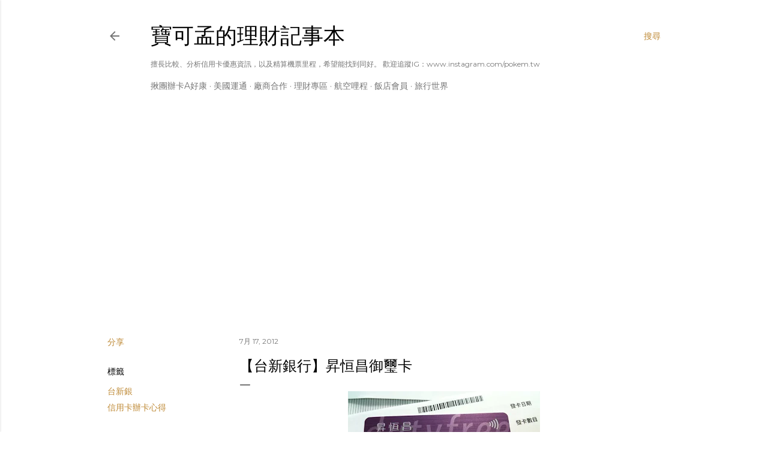

--- FILE ---
content_type: text/html; charset=UTF-8
request_url: https://www.pokem.tw/2012/07/blog-post_17.html
body_size: 67435
content:
<!DOCTYPE html>
<html dir='ltr' xmlns='http://www.w3.org/1999/xhtml' xmlns:b='http://www.google.com/2005/gml/b' xmlns:data='http://www.google.com/2005/gml/data' xmlns:expr='http://www.google.com/2005/gml/expr'>
<head>
<script async='async' data-ad-client='ca-pub-6114375365152678' src='https://pagead2.googlesyndication.com/pagead/js/adsbygoogle.js'></script>
<meta content='B7CLmjens_evy4q5HKO7pdcleLWwymL4NT03BXZwwcg' name='google-site-verification'/>
<script>
     (adsbygoogle = window.adsbygoogle || []).push({
          google_ad_client: "ca-pub-6114375365152678",
          enable_page_level_ads: true
     });
</script>
<!-- Global site tag (gtag.js) - Google Analytics -->
<script async='async' src='https://www.googletagmanager.com/gtag/js?id=UA-50409784-1'></script>
<script>
  window.dataLayer = window.dataLayer || [];
  function gtag(){dataLayer.push(arguments);}
  gtag('js', new Date());

  gtag('config', 'UA-50409784-1');
</script>
<meta content='width=device-width, initial-scale=1' name='viewport'/>
<title>&#12304;台新銀行&#12305;昇恒昌御璽卡</title>
<meta content='text/html; charset=UTF-8' http-equiv='Content-Type'/>
<!-- Chrome, Firefox OS and Opera -->
<meta content='#ffffff' name='theme-color'/>
<!-- Windows Phone -->
<meta content='#ffffff' name='msapplication-navbutton-color'/>
<meta content='blogger' name='generator'/>
<link href='https://www.pokem.tw/favicon.ico' rel='icon' type='image/x-icon'/>
<link href='https://www.pokem.tw/2012/07/blog-post_17.html' rel='canonical'/>
<link rel="alternate" type="application/atom+xml" title="寶可孟的理財記事本 - Atom" href="https://www.pokem.tw/feeds/posts/default" />
<link rel="alternate" type="application/rss+xml" title="寶可孟的理財記事本 - RSS" href="https://www.pokem.tw/feeds/posts/default?alt=rss" />
<link rel="service.post" type="application/atom+xml" title="寶可孟的理財記事本 - Atom" href="https://www.blogger.com/feeds/4103897177562039027/posts/default" />

<link rel="alternate" type="application/atom+xml" title="寶可孟的理財記事本 - Atom" href="https://www.pokem.tw/feeds/2539425730539306552/comments/default" />
<!--Can't find substitution for tag [blog.ieCssRetrofitLinks]-->
<link href='https://blogger.googleusercontent.com/img/b/R29vZ2xl/AVvXsEhPlcu6H_d0dF5GDpU7T8jwjx5KezT-oCDap_g5BeQ5CDVko7Oe6P5duVZR9qOSRaL_0chj0X9aYd0Z-3EUPTL9T56RzpRqcAU-9g2f5mdx_0Kb5RT8VueOfRyzBvBfVjQMXlBfFgTFPVo/s320/pic02.jpg' rel='image_src'/>
<meta content='https://www.pokem.tw/2012/07/blog-post_17.html' property='og:url'/>
<meta content='【台新銀行】昇恒昌御璽卡' property='og:title'/>
<meta content='   今天收到新的「昇恒昌御璽卡」。    ' property='og:description'/>
<meta content='https://blogger.googleusercontent.com/img/b/R29vZ2xl/AVvXsEhPlcu6H_d0dF5GDpU7T8jwjx5KezT-oCDap_g5BeQ5CDVko7Oe6P5duVZR9qOSRaL_0chj0X9aYd0Z-3EUPTL9T56RzpRqcAU-9g2f5mdx_0Kb5RT8VueOfRyzBvBfVjQMXlBfFgTFPVo/w1200-h630-p-k-no-nu/pic02.jpg' property='og:image'/>
<style type='text/css'>@font-face{font-family:'EB Garamond';font-style:normal;font-weight:400;font-display:swap;src:url(//fonts.gstatic.com/s/ebgaramond/v32/SlGDmQSNjdsmc35JDF1K5E55YMjF_7DPuGi-6_RkCY9_WamXgHlIbvw.woff2)format('woff2');unicode-range:U+0460-052F,U+1C80-1C8A,U+20B4,U+2DE0-2DFF,U+A640-A69F,U+FE2E-FE2F;}@font-face{font-family:'EB Garamond';font-style:normal;font-weight:400;font-display:swap;src:url(//fonts.gstatic.com/s/ebgaramond/v32/SlGDmQSNjdsmc35JDF1K5E55YMjF_7DPuGi-6_RkAI9_WamXgHlIbvw.woff2)format('woff2');unicode-range:U+0301,U+0400-045F,U+0490-0491,U+04B0-04B1,U+2116;}@font-face{font-family:'EB Garamond';font-style:normal;font-weight:400;font-display:swap;src:url(//fonts.gstatic.com/s/ebgaramond/v32/SlGDmQSNjdsmc35JDF1K5E55YMjF_7DPuGi-6_RkCI9_WamXgHlIbvw.woff2)format('woff2');unicode-range:U+1F00-1FFF;}@font-face{font-family:'EB Garamond';font-style:normal;font-weight:400;font-display:swap;src:url(//fonts.gstatic.com/s/ebgaramond/v32/SlGDmQSNjdsmc35JDF1K5E55YMjF_7DPuGi-6_RkB49_WamXgHlIbvw.woff2)format('woff2');unicode-range:U+0370-0377,U+037A-037F,U+0384-038A,U+038C,U+038E-03A1,U+03A3-03FF;}@font-face{font-family:'EB Garamond';font-style:normal;font-weight:400;font-display:swap;src:url(//fonts.gstatic.com/s/ebgaramond/v32/SlGDmQSNjdsmc35JDF1K5E55YMjF_7DPuGi-6_RkC49_WamXgHlIbvw.woff2)format('woff2');unicode-range:U+0102-0103,U+0110-0111,U+0128-0129,U+0168-0169,U+01A0-01A1,U+01AF-01B0,U+0300-0301,U+0303-0304,U+0308-0309,U+0323,U+0329,U+1EA0-1EF9,U+20AB;}@font-face{font-family:'EB Garamond';font-style:normal;font-weight:400;font-display:swap;src:url(//fonts.gstatic.com/s/ebgaramond/v32/SlGDmQSNjdsmc35JDF1K5E55YMjF_7DPuGi-6_RkCo9_WamXgHlIbvw.woff2)format('woff2');unicode-range:U+0100-02BA,U+02BD-02C5,U+02C7-02CC,U+02CE-02D7,U+02DD-02FF,U+0304,U+0308,U+0329,U+1D00-1DBF,U+1E00-1E9F,U+1EF2-1EFF,U+2020,U+20A0-20AB,U+20AD-20C0,U+2113,U+2C60-2C7F,U+A720-A7FF;}@font-face{font-family:'EB Garamond';font-style:normal;font-weight:400;font-display:swap;src:url(//fonts.gstatic.com/s/ebgaramond/v32/SlGDmQSNjdsmc35JDF1K5E55YMjF_7DPuGi-6_RkBI9_WamXgHlI.woff2)format('woff2');unicode-range:U+0000-00FF,U+0131,U+0152-0153,U+02BB-02BC,U+02C6,U+02DA,U+02DC,U+0304,U+0308,U+0329,U+2000-206F,U+20AC,U+2122,U+2191,U+2193,U+2212,U+2215,U+FEFF,U+FFFD;}@font-face{font-family:'Lato';font-style:normal;font-weight:300;font-display:swap;src:url(//fonts.gstatic.com/s/lato/v25/S6u9w4BMUTPHh7USSwaPGQ3q5d0N7w.woff2)format('woff2');unicode-range:U+0100-02BA,U+02BD-02C5,U+02C7-02CC,U+02CE-02D7,U+02DD-02FF,U+0304,U+0308,U+0329,U+1D00-1DBF,U+1E00-1E9F,U+1EF2-1EFF,U+2020,U+20A0-20AB,U+20AD-20C0,U+2113,U+2C60-2C7F,U+A720-A7FF;}@font-face{font-family:'Lato';font-style:normal;font-weight:300;font-display:swap;src:url(//fonts.gstatic.com/s/lato/v25/S6u9w4BMUTPHh7USSwiPGQ3q5d0.woff2)format('woff2');unicode-range:U+0000-00FF,U+0131,U+0152-0153,U+02BB-02BC,U+02C6,U+02DA,U+02DC,U+0304,U+0308,U+0329,U+2000-206F,U+20AC,U+2122,U+2191,U+2193,U+2212,U+2215,U+FEFF,U+FFFD;}@font-face{font-family:'Lato';font-style:normal;font-weight:400;font-display:swap;src:url(//fonts.gstatic.com/s/lato/v25/S6uyw4BMUTPHjxAwXiWtFCfQ7A.woff2)format('woff2');unicode-range:U+0100-02BA,U+02BD-02C5,U+02C7-02CC,U+02CE-02D7,U+02DD-02FF,U+0304,U+0308,U+0329,U+1D00-1DBF,U+1E00-1E9F,U+1EF2-1EFF,U+2020,U+20A0-20AB,U+20AD-20C0,U+2113,U+2C60-2C7F,U+A720-A7FF;}@font-face{font-family:'Lato';font-style:normal;font-weight:400;font-display:swap;src:url(//fonts.gstatic.com/s/lato/v25/S6uyw4BMUTPHjx4wXiWtFCc.woff2)format('woff2');unicode-range:U+0000-00FF,U+0131,U+0152-0153,U+02BB-02BC,U+02C6,U+02DA,U+02DC,U+0304,U+0308,U+0329,U+2000-206F,U+20AC,U+2122,U+2191,U+2193,U+2212,U+2215,U+FEFF,U+FFFD;}@font-face{font-family:'Lato';font-style:normal;font-weight:700;font-display:swap;src:url(//fonts.gstatic.com/s/lato/v25/S6u9w4BMUTPHh6UVSwaPGQ3q5d0N7w.woff2)format('woff2');unicode-range:U+0100-02BA,U+02BD-02C5,U+02C7-02CC,U+02CE-02D7,U+02DD-02FF,U+0304,U+0308,U+0329,U+1D00-1DBF,U+1E00-1E9F,U+1EF2-1EFF,U+2020,U+20A0-20AB,U+20AD-20C0,U+2113,U+2C60-2C7F,U+A720-A7FF;}@font-face{font-family:'Lato';font-style:normal;font-weight:700;font-display:swap;src:url(//fonts.gstatic.com/s/lato/v25/S6u9w4BMUTPHh6UVSwiPGQ3q5d0.woff2)format('woff2');unicode-range:U+0000-00FF,U+0131,U+0152-0153,U+02BB-02BC,U+02C6,U+02DA,U+02DC,U+0304,U+0308,U+0329,U+2000-206F,U+20AC,U+2122,U+2191,U+2193,U+2212,U+2215,U+FEFF,U+FFFD;}@font-face{font-family:'Lora';font-style:normal;font-weight:400;font-display:swap;src:url(//fonts.gstatic.com/s/lora/v37/0QI6MX1D_JOuGQbT0gvTJPa787weuxJMkq18ndeYxZ2JTg.woff2)format('woff2');unicode-range:U+0460-052F,U+1C80-1C8A,U+20B4,U+2DE0-2DFF,U+A640-A69F,U+FE2E-FE2F;}@font-face{font-family:'Lora';font-style:normal;font-weight:400;font-display:swap;src:url(//fonts.gstatic.com/s/lora/v37/0QI6MX1D_JOuGQbT0gvTJPa787weuxJFkq18ndeYxZ2JTg.woff2)format('woff2');unicode-range:U+0301,U+0400-045F,U+0490-0491,U+04B0-04B1,U+2116;}@font-face{font-family:'Lora';font-style:normal;font-weight:400;font-display:swap;src:url(//fonts.gstatic.com/s/lora/v37/0QI6MX1D_JOuGQbT0gvTJPa787weuxI9kq18ndeYxZ2JTg.woff2)format('woff2');unicode-range:U+0302-0303,U+0305,U+0307-0308,U+0310,U+0312,U+0315,U+031A,U+0326-0327,U+032C,U+032F-0330,U+0332-0333,U+0338,U+033A,U+0346,U+034D,U+0391-03A1,U+03A3-03A9,U+03B1-03C9,U+03D1,U+03D5-03D6,U+03F0-03F1,U+03F4-03F5,U+2016-2017,U+2034-2038,U+203C,U+2040,U+2043,U+2047,U+2050,U+2057,U+205F,U+2070-2071,U+2074-208E,U+2090-209C,U+20D0-20DC,U+20E1,U+20E5-20EF,U+2100-2112,U+2114-2115,U+2117-2121,U+2123-214F,U+2190,U+2192,U+2194-21AE,U+21B0-21E5,U+21F1-21F2,U+21F4-2211,U+2213-2214,U+2216-22FF,U+2308-230B,U+2310,U+2319,U+231C-2321,U+2336-237A,U+237C,U+2395,U+239B-23B7,U+23D0,U+23DC-23E1,U+2474-2475,U+25AF,U+25B3,U+25B7,U+25BD,U+25C1,U+25CA,U+25CC,U+25FB,U+266D-266F,U+27C0-27FF,U+2900-2AFF,U+2B0E-2B11,U+2B30-2B4C,U+2BFE,U+3030,U+FF5B,U+FF5D,U+1D400-1D7FF,U+1EE00-1EEFF;}@font-face{font-family:'Lora';font-style:normal;font-weight:400;font-display:swap;src:url(//fonts.gstatic.com/s/lora/v37/0QI6MX1D_JOuGQbT0gvTJPa787weuxIvkq18ndeYxZ2JTg.woff2)format('woff2');unicode-range:U+0001-000C,U+000E-001F,U+007F-009F,U+20DD-20E0,U+20E2-20E4,U+2150-218F,U+2190,U+2192,U+2194-2199,U+21AF,U+21E6-21F0,U+21F3,U+2218-2219,U+2299,U+22C4-22C6,U+2300-243F,U+2440-244A,U+2460-24FF,U+25A0-27BF,U+2800-28FF,U+2921-2922,U+2981,U+29BF,U+29EB,U+2B00-2BFF,U+4DC0-4DFF,U+FFF9-FFFB,U+10140-1018E,U+10190-1019C,U+101A0,U+101D0-101FD,U+102E0-102FB,U+10E60-10E7E,U+1D2C0-1D2D3,U+1D2E0-1D37F,U+1F000-1F0FF,U+1F100-1F1AD,U+1F1E6-1F1FF,U+1F30D-1F30F,U+1F315,U+1F31C,U+1F31E,U+1F320-1F32C,U+1F336,U+1F378,U+1F37D,U+1F382,U+1F393-1F39F,U+1F3A7-1F3A8,U+1F3AC-1F3AF,U+1F3C2,U+1F3C4-1F3C6,U+1F3CA-1F3CE,U+1F3D4-1F3E0,U+1F3ED,U+1F3F1-1F3F3,U+1F3F5-1F3F7,U+1F408,U+1F415,U+1F41F,U+1F426,U+1F43F,U+1F441-1F442,U+1F444,U+1F446-1F449,U+1F44C-1F44E,U+1F453,U+1F46A,U+1F47D,U+1F4A3,U+1F4B0,U+1F4B3,U+1F4B9,U+1F4BB,U+1F4BF,U+1F4C8-1F4CB,U+1F4D6,U+1F4DA,U+1F4DF,U+1F4E3-1F4E6,U+1F4EA-1F4ED,U+1F4F7,U+1F4F9-1F4FB,U+1F4FD-1F4FE,U+1F503,U+1F507-1F50B,U+1F50D,U+1F512-1F513,U+1F53E-1F54A,U+1F54F-1F5FA,U+1F610,U+1F650-1F67F,U+1F687,U+1F68D,U+1F691,U+1F694,U+1F698,U+1F6AD,U+1F6B2,U+1F6B9-1F6BA,U+1F6BC,U+1F6C6-1F6CF,U+1F6D3-1F6D7,U+1F6E0-1F6EA,U+1F6F0-1F6F3,U+1F6F7-1F6FC,U+1F700-1F7FF,U+1F800-1F80B,U+1F810-1F847,U+1F850-1F859,U+1F860-1F887,U+1F890-1F8AD,U+1F8B0-1F8BB,U+1F8C0-1F8C1,U+1F900-1F90B,U+1F93B,U+1F946,U+1F984,U+1F996,U+1F9E9,U+1FA00-1FA6F,U+1FA70-1FA7C,U+1FA80-1FA89,U+1FA8F-1FAC6,U+1FACE-1FADC,U+1FADF-1FAE9,U+1FAF0-1FAF8,U+1FB00-1FBFF;}@font-face{font-family:'Lora';font-style:normal;font-weight:400;font-display:swap;src:url(//fonts.gstatic.com/s/lora/v37/0QI6MX1D_JOuGQbT0gvTJPa787weuxJOkq18ndeYxZ2JTg.woff2)format('woff2');unicode-range:U+0102-0103,U+0110-0111,U+0128-0129,U+0168-0169,U+01A0-01A1,U+01AF-01B0,U+0300-0301,U+0303-0304,U+0308-0309,U+0323,U+0329,U+1EA0-1EF9,U+20AB;}@font-face{font-family:'Lora';font-style:normal;font-weight:400;font-display:swap;src:url(//fonts.gstatic.com/s/lora/v37/0QI6MX1D_JOuGQbT0gvTJPa787weuxJPkq18ndeYxZ2JTg.woff2)format('woff2');unicode-range:U+0100-02BA,U+02BD-02C5,U+02C7-02CC,U+02CE-02D7,U+02DD-02FF,U+0304,U+0308,U+0329,U+1D00-1DBF,U+1E00-1E9F,U+1EF2-1EFF,U+2020,U+20A0-20AB,U+20AD-20C0,U+2113,U+2C60-2C7F,U+A720-A7FF;}@font-face{font-family:'Lora';font-style:normal;font-weight:400;font-display:swap;src:url(//fonts.gstatic.com/s/lora/v37/0QI6MX1D_JOuGQbT0gvTJPa787weuxJBkq18ndeYxZ0.woff2)format('woff2');unicode-range:U+0000-00FF,U+0131,U+0152-0153,U+02BB-02BC,U+02C6,U+02DA,U+02DC,U+0304,U+0308,U+0329,U+2000-206F,U+20AC,U+2122,U+2191,U+2193,U+2212,U+2215,U+FEFF,U+FFFD;}@font-face{font-family:'Montserrat';font-style:normal;font-weight:400;font-display:swap;src:url(//fonts.gstatic.com/s/montserrat/v31/JTUSjIg1_i6t8kCHKm459WRhyyTh89ZNpQ.woff2)format('woff2');unicode-range:U+0460-052F,U+1C80-1C8A,U+20B4,U+2DE0-2DFF,U+A640-A69F,U+FE2E-FE2F;}@font-face{font-family:'Montserrat';font-style:normal;font-weight:400;font-display:swap;src:url(//fonts.gstatic.com/s/montserrat/v31/JTUSjIg1_i6t8kCHKm459W1hyyTh89ZNpQ.woff2)format('woff2');unicode-range:U+0301,U+0400-045F,U+0490-0491,U+04B0-04B1,U+2116;}@font-face{font-family:'Montserrat';font-style:normal;font-weight:400;font-display:swap;src:url(//fonts.gstatic.com/s/montserrat/v31/JTUSjIg1_i6t8kCHKm459WZhyyTh89ZNpQ.woff2)format('woff2');unicode-range:U+0102-0103,U+0110-0111,U+0128-0129,U+0168-0169,U+01A0-01A1,U+01AF-01B0,U+0300-0301,U+0303-0304,U+0308-0309,U+0323,U+0329,U+1EA0-1EF9,U+20AB;}@font-face{font-family:'Montserrat';font-style:normal;font-weight:400;font-display:swap;src:url(//fonts.gstatic.com/s/montserrat/v31/JTUSjIg1_i6t8kCHKm459WdhyyTh89ZNpQ.woff2)format('woff2');unicode-range:U+0100-02BA,U+02BD-02C5,U+02C7-02CC,U+02CE-02D7,U+02DD-02FF,U+0304,U+0308,U+0329,U+1D00-1DBF,U+1E00-1E9F,U+1EF2-1EFF,U+2020,U+20A0-20AB,U+20AD-20C0,U+2113,U+2C60-2C7F,U+A720-A7FF;}@font-face{font-family:'Montserrat';font-style:normal;font-weight:400;font-display:swap;src:url(//fonts.gstatic.com/s/montserrat/v31/JTUSjIg1_i6t8kCHKm459WlhyyTh89Y.woff2)format('woff2');unicode-range:U+0000-00FF,U+0131,U+0152-0153,U+02BB-02BC,U+02C6,U+02DA,U+02DC,U+0304,U+0308,U+0329,U+2000-206F,U+20AC,U+2122,U+2191,U+2193,U+2212,U+2215,U+FEFF,U+FFFD;}@font-face{font-family:'Montserrat';font-style:normal;font-weight:700;font-display:swap;src:url(//fonts.gstatic.com/s/montserrat/v31/JTUSjIg1_i6t8kCHKm459WRhyyTh89ZNpQ.woff2)format('woff2');unicode-range:U+0460-052F,U+1C80-1C8A,U+20B4,U+2DE0-2DFF,U+A640-A69F,U+FE2E-FE2F;}@font-face{font-family:'Montserrat';font-style:normal;font-weight:700;font-display:swap;src:url(//fonts.gstatic.com/s/montserrat/v31/JTUSjIg1_i6t8kCHKm459W1hyyTh89ZNpQ.woff2)format('woff2');unicode-range:U+0301,U+0400-045F,U+0490-0491,U+04B0-04B1,U+2116;}@font-face{font-family:'Montserrat';font-style:normal;font-weight:700;font-display:swap;src:url(//fonts.gstatic.com/s/montserrat/v31/JTUSjIg1_i6t8kCHKm459WZhyyTh89ZNpQ.woff2)format('woff2');unicode-range:U+0102-0103,U+0110-0111,U+0128-0129,U+0168-0169,U+01A0-01A1,U+01AF-01B0,U+0300-0301,U+0303-0304,U+0308-0309,U+0323,U+0329,U+1EA0-1EF9,U+20AB;}@font-face{font-family:'Montserrat';font-style:normal;font-weight:700;font-display:swap;src:url(//fonts.gstatic.com/s/montserrat/v31/JTUSjIg1_i6t8kCHKm459WdhyyTh89ZNpQ.woff2)format('woff2');unicode-range:U+0100-02BA,U+02BD-02C5,U+02C7-02CC,U+02CE-02D7,U+02DD-02FF,U+0304,U+0308,U+0329,U+1D00-1DBF,U+1E00-1E9F,U+1EF2-1EFF,U+2020,U+20A0-20AB,U+20AD-20C0,U+2113,U+2C60-2C7F,U+A720-A7FF;}@font-face{font-family:'Montserrat';font-style:normal;font-weight:700;font-display:swap;src:url(//fonts.gstatic.com/s/montserrat/v31/JTUSjIg1_i6t8kCHKm459WlhyyTh89Y.woff2)format('woff2');unicode-range:U+0000-00FF,U+0131,U+0152-0153,U+02BB-02BC,U+02C6,U+02DA,U+02DC,U+0304,U+0308,U+0329,U+2000-206F,U+20AC,U+2122,U+2191,U+2193,U+2212,U+2215,U+FEFF,U+FFFD;}</style>
<style id='page-skin-1' type='text/css'><!--
/*! normalize.css v3.0.1 | MIT License | git.io/normalize */html{font-family:sans-serif;-ms-text-size-adjust:100%;-webkit-text-size-adjust:100%}body{margin:0}article,aside,details,figcaption,figure,footer,header,hgroup,main,nav,section,summary{display:block}audio,canvas,progress,video{display:inline-block;vertical-align:baseline}audio:not([controls]){display:none;height:0}[hidden],template{display:none}a{background:transparent}a:active,a:hover{outline:0}abbr[title]{border-bottom:1px dotted}b,strong{font-weight:bold}dfn{font-style:italic}h1{font-size:2em;margin:.67em 0}mark{background:#ff0;color:#000}small{font-size:80%}sub,sup{font-size:75%;line-height:0;position:relative;vertical-align:baseline}sup{top:-0.5em}sub{bottom:-0.25em}img{border:0}svg:not(:root){overflow:hidden}figure{margin:1em 40px}hr{-moz-box-sizing:content-box;box-sizing:content-box;height:0}pre{overflow:auto}code,kbd,pre,samp{font-family:monospace,monospace;font-size:1em}button,input,optgroup,select,textarea{color:inherit;font:inherit;margin:0}button{overflow:visible}button,select{text-transform:none}button,html input[type="button"],input[type="reset"],input[type="submit"]{-webkit-appearance:button;cursor:pointer}button[disabled],html input[disabled]{cursor:default}button::-moz-focus-inner,input::-moz-focus-inner{border:0;padding:0}input{line-height:normal}input[type="checkbox"],input[type="radio"]{box-sizing:border-box;padding:0}input[type="number"]::-webkit-inner-spin-button,input[type="number"]::-webkit-outer-spin-button{height:auto}input[type="search"]{-webkit-appearance:textfield;-moz-box-sizing:content-box;-webkit-box-sizing:content-box;box-sizing:content-box}input[type="search"]::-webkit-search-cancel-button,input[type="search"]::-webkit-search-decoration{-webkit-appearance:none}fieldset{border:1px solid #c0c0c0;margin:0 2px;padding:.35em .625em .75em}legend{border:0;padding:0}textarea{overflow:auto}optgroup{font-weight:bold}table{border-collapse:collapse;border-spacing:0}td,th{padding:0}
/*!************************************************
* Blogger Template Style
* Name: Soho
**************************************************/
body{
overflow-wrap:break-word;
word-break:break-word;
word-wrap:break-word
}
.hidden{
display:none
}
.invisible{
visibility:hidden
}
.container::after,.float-container::after{
clear:both;
content:'';
display:table
}
.clearboth{
clear:both
}
#comments .comment .comment-actions,.subscribe-popup .FollowByEmail .follow-by-email-submit{
background:0 0;
border:0;
box-shadow:none;
color:#bf8b38;
cursor:pointer;
font-size:14px;
font-weight:700;
outline:0;
text-decoration:none;
text-transform:uppercase;
width:auto
}
.dim-overlay{
background-color:rgba(0,0,0,.54);
height:100vh;
left:0;
position:fixed;
top:0;
width:100%
}
#sharing-dim-overlay{
background-color:transparent
}
input::-ms-clear{
display:none
}
.blogger-logo,.svg-icon-24.blogger-logo{
fill:#ff9800;
opacity:1
}
.loading-spinner-large{
-webkit-animation:mspin-rotate 1.568s infinite linear;
animation:mspin-rotate 1.568s infinite linear;
height:48px;
overflow:hidden;
position:absolute;
width:48px;
z-index:200
}
.loading-spinner-large>div{
-webkit-animation:mspin-revrot 5332ms infinite steps(4);
animation:mspin-revrot 5332ms infinite steps(4)
}
.loading-spinner-large>div>div{
-webkit-animation:mspin-singlecolor-large-film 1333ms infinite steps(81);
animation:mspin-singlecolor-large-film 1333ms infinite steps(81);
background-size:100%;
height:48px;
width:3888px
}
.mspin-black-large>div>div,.mspin-grey_54-large>div>div{
background-image:url(https://www.blogblog.com/indie/mspin_black_large.svg)
}
.mspin-white-large>div>div{
background-image:url(https://www.blogblog.com/indie/mspin_white_large.svg)
}
.mspin-grey_54-large{
opacity:.54
}
@-webkit-keyframes mspin-singlecolor-large-film{
from{
-webkit-transform:translateX(0);
transform:translateX(0)
}
to{
-webkit-transform:translateX(-3888px);
transform:translateX(-3888px)
}
}
@keyframes mspin-singlecolor-large-film{
from{
-webkit-transform:translateX(0);
transform:translateX(0)
}
to{
-webkit-transform:translateX(-3888px);
transform:translateX(-3888px)
}
}
@-webkit-keyframes mspin-rotate{
from{
-webkit-transform:rotate(0);
transform:rotate(0)
}
to{
-webkit-transform:rotate(360deg);
transform:rotate(360deg)
}
}
@keyframes mspin-rotate{
from{
-webkit-transform:rotate(0);
transform:rotate(0)
}
to{
-webkit-transform:rotate(360deg);
transform:rotate(360deg)
}
}
@-webkit-keyframes mspin-revrot{
from{
-webkit-transform:rotate(0);
transform:rotate(0)
}
to{
-webkit-transform:rotate(-360deg);
transform:rotate(-360deg)
}
}
@keyframes mspin-revrot{
from{
-webkit-transform:rotate(0);
transform:rotate(0)
}
to{
-webkit-transform:rotate(-360deg);
transform:rotate(-360deg)
}
}
.skip-navigation{
background-color:#fff;
box-sizing:border-box;
color:#000;
display:block;
height:0;
left:0;
line-height:50px;
overflow:hidden;
padding-top:0;
position:fixed;
text-align:center;
top:0;
-webkit-transition:box-shadow .3s,height .3s,padding-top .3s;
transition:box-shadow .3s,height .3s,padding-top .3s;
width:100%;
z-index:900
}
.skip-navigation:focus{
box-shadow:0 4px 5px 0 rgba(0,0,0,.14),0 1px 10px 0 rgba(0,0,0,.12),0 2px 4px -1px rgba(0,0,0,.2);
height:50px
}
#main{
outline:0
}
.main-heading{
position:absolute;
clip:rect(1px,1px,1px,1px);
padding:0;
border:0;
height:1px;
width:1px;
overflow:hidden
}
.Attribution{
margin-top:1em;
text-align:center
}
.Attribution .blogger img,.Attribution .blogger svg{
vertical-align:bottom
}
.Attribution .blogger img{
margin-right:.5em
}
.Attribution div{
line-height:24px;
margin-top:.5em
}
.Attribution .copyright,.Attribution .image-attribution{
font-size:.7em;
margin-top:1.5em
}
.BLOG_mobile_video_class{
display:none
}
.bg-photo{
background-attachment:scroll!important
}
body .CSS_LIGHTBOX{
z-index:900
}
.extendable .show-less,.extendable .show-more{
border-color:#bf8b38;
color:#bf8b38;
margin-top:8px
}
.extendable .show-less.hidden,.extendable .show-more.hidden{
display:none
}
.inline-ad{
display:none;
max-width:100%;
overflow:hidden
}
.adsbygoogle{
display:block
}
#cookieChoiceInfo{
bottom:0;
top:auto
}
iframe.b-hbp-video{
border:0
}
.post-body img{
max-width:100%
}
.post-body iframe{
max-width:100%
}
.post-body a[imageanchor="1"]{
display:inline-block
}
.byline{
margin-right:1em
}
.byline:last-child{
margin-right:0
}
.link-copied-dialog{
max-width:520px;
outline:0
}
.link-copied-dialog .modal-dialog-buttons{
margin-top:8px
}
.link-copied-dialog .goog-buttonset-default{
background:0 0;
border:0
}
.link-copied-dialog .goog-buttonset-default:focus{
outline:0
}
.paging-control-container{
margin-bottom:16px
}
.paging-control-container .paging-control{
display:inline-block
}
.paging-control-container .comment-range-text::after,.paging-control-container .paging-control{
color:#bf8b38
}
.paging-control-container .comment-range-text,.paging-control-container .paging-control{
margin-right:8px
}
.paging-control-container .comment-range-text::after,.paging-control-container .paging-control::after{
content:'\00B7';
cursor:default;
padding-left:8px;
pointer-events:none
}
.paging-control-container .comment-range-text:last-child::after,.paging-control-container .paging-control:last-child::after{
content:none
}
.byline.reactions iframe{
height:20px
}
.b-notification{
color:#000;
background-color:#fff;
border-bottom:solid 1px #000;
box-sizing:border-box;
padding:16px 32px;
text-align:center
}
.b-notification.visible{
-webkit-transition:margin-top .3s cubic-bezier(.4,0,.2,1);
transition:margin-top .3s cubic-bezier(.4,0,.2,1)
}
.b-notification.invisible{
position:absolute
}
.b-notification-close{
position:absolute;
right:8px;
top:8px
}
.no-posts-message{
line-height:40px;
text-align:center
}
@media screen and (max-width:1162px){
body.item-view .post-body a[imageanchor="1"][style*="float: left;"],body.item-view .post-body a[imageanchor="1"][style*="float: right;"]{
float:none!important;
clear:none!important
}
body.item-view .post-body a[imageanchor="1"] img{
display:block;
height:auto;
margin:0 auto
}
body.item-view .post-body>.separator:first-child>a[imageanchor="1"]:first-child{
margin-top:20px
}
.post-body a[imageanchor]{
display:block
}
body.item-view .post-body a[imageanchor="1"]{
margin-left:0!important;
margin-right:0!important
}
body.item-view .post-body a[imageanchor="1"]+a[imageanchor="1"]{
margin-top:16px
}
}
.item-control{
display:none
}
#comments{
border-top:1px dashed rgba(0,0,0,.54);
margin-top:20px;
padding:20px
}
#comments .comment-thread ol{
margin:0;
padding-left:0;
padding-left:0
}
#comments .comment .comment-replybox-single,#comments .comment-thread .comment-replies{
margin-left:60px
}
#comments .comment-thread .thread-count{
display:none
}
#comments .comment{
list-style-type:none;
padding:0 0 30px;
position:relative
}
#comments .comment .comment{
padding-bottom:8px
}
.comment .avatar-image-container{
position:absolute
}
.comment .avatar-image-container img{
border-radius:50%
}
.avatar-image-container svg,.comment .avatar-image-container .avatar-icon{
border-radius:50%;
border:solid 1px #000000;
box-sizing:border-box;
fill:#000000;
height:35px;
margin:0;
padding:7px;
width:35px
}
.comment .comment-block{
margin-top:10px;
margin-left:60px;
padding-bottom:0
}
#comments .comment-author-header-wrapper{
margin-left:40px
}
#comments .comment .thread-expanded .comment-block{
padding-bottom:20px
}
#comments .comment .comment-header .user,#comments .comment .comment-header .user a{
color:#000000;
font-style:normal;
font-weight:700
}
#comments .comment .comment-actions{
bottom:0;
margin-bottom:15px;
position:absolute
}
#comments .comment .comment-actions>*{
margin-right:8px
}
#comments .comment .comment-header .datetime{
bottom:0;
color:rgba(0, 0, 0, 0.54);
display:inline-block;
font-size:13px;
font-style:italic;
margin-left:8px
}
#comments .comment .comment-footer .comment-timestamp a,#comments .comment .comment-header .datetime a{
color:rgba(0, 0, 0, 0.54)
}
#comments .comment .comment-content,.comment .comment-body{
margin-top:12px;
word-break:break-word
}
.comment-body{
margin-bottom:12px
}
#comments.embed[data-num-comments="0"]{
border:0;
margin-top:0;
padding-top:0
}
#comments.embed[data-num-comments="0"] #comment-post-message,#comments.embed[data-num-comments="0"] div.comment-form>p,#comments.embed[data-num-comments="0"] p.comment-footer{
display:none
}
#comment-editor-src{
display:none
}
.comments .comments-content .loadmore.loaded{
max-height:0;
opacity:0;
overflow:hidden
}
.extendable .remaining-items{
height:0;
overflow:hidden;
-webkit-transition:height .3s cubic-bezier(.4,0,.2,1);
transition:height .3s cubic-bezier(.4,0,.2,1)
}
.extendable .remaining-items.expanded{
height:auto
}
.svg-icon-24,.svg-icon-24-button{
cursor:pointer;
height:24px;
width:24px;
min-width:24px
}
.touch-icon{
margin:-12px;
padding:12px
}
.touch-icon:active,.touch-icon:focus{
background-color:rgba(153,153,153,.4);
border-radius:50%
}
svg:not(:root).touch-icon{
overflow:visible
}
html[dir=rtl] .rtl-reversible-icon{
-webkit-transform:scaleX(-1);
-ms-transform:scaleX(-1);
transform:scaleX(-1)
}
.svg-icon-24-button,.touch-icon-button{
background:0 0;
border:0;
margin:0;
outline:0;
padding:0
}
.touch-icon-button .touch-icon:active,.touch-icon-button .touch-icon:focus{
background-color:transparent
}
.touch-icon-button:active .touch-icon,.touch-icon-button:focus .touch-icon{
background-color:rgba(153,153,153,.4);
border-radius:50%
}
.Profile .default-avatar-wrapper .avatar-icon{
border-radius:50%;
border:solid 1px #000000;
box-sizing:border-box;
fill:#000000;
margin:0
}
.Profile .individual .default-avatar-wrapper .avatar-icon{
padding:25px
}
.Profile .individual .avatar-icon,.Profile .individual .profile-img{
height:120px;
width:120px
}
.Profile .team .default-avatar-wrapper .avatar-icon{
padding:8px
}
.Profile .team .avatar-icon,.Profile .team .default-avatar-wrapper,.Profile .team .profile-img{
height:40px;
width:40px
}
.snippet-container{
margin:0;
position:relative;
overflow:hidden
}
.snippet-fade{
bottom:0;
box-sizing:border-box;
position:absolute;
width:96px
}
.snippet-fade{
right:0
}
.snippet-fade:after{
content:'\2026'
}
.snippet-fade:after{
float:right
}
.centered-top-container.sticky{
left:0;
position:fixed;
right:0;
top:0;
width:auto;
z-index:50;
-webkit-transition-property:opacity,-webkit-transform;
transition-property:opacity,-webkit-transform;
transition-property:transform,opacity;
transition-property:transform,opacity,-webkit-transform;
-webkit-transition-duration:.2s;
transition-duration:.2s;
-webkit-transition-timing-function:cubic-bezier(.4,0,.2,1);
transition-timing-function:cubic-bezier(.4,0,.2,1)
}
.centered-top-placeholder{
display:none
}
.collapsed-header .centered-top-placeholder{
display:block
}
.centered-top-container .Header .replaced h1,.centered-top-placeholder .Header .replaced h1{
display:none
}
.centered-top-container.sticky .Header .replaced h1{
display:block
}
.centered-top-container.sticky .Header .header-widget{
background:0 0
}
.centered-top-container.sticky .Header .header-image-wrapper{
display:none
}
.centered-top-container img,.centered-top-placeholder img{
max-width:100%
}
.collapsible{
-webkit-transition:height .3s cubic-bezier(.4,0,.2,1);
transition:height .3s cubic-bezier(.4,0,.2,1)
}
.collapsible,.collapsible>summary{
display:block;
overflow:hidden
}
.collapsible>:not(summary){
display:none
}
.collapsible[open]>:not(summary){
display:block
}
.collapsible:focus,.collapsible>summary:focus{
outline:0
}
.collapsible>summary{
cursor:pointer;
display:block;
padding:0
}
.collapsible:focus>summary,.collapsible>summary:focus{
background-color:transparent
}
.collapsible>summary::-webkit-details-marker{
display:none
}
.collapsible-title{
-webkit-box-align:center;
-webkit-align-items:center;
-ms-flex-align:center;
align-items:center;
display:-webkit-box;
display:-webkit-flex;
display:-ms-flexbox;
display:flex
}
.collapsible-title .title{
-webkit-box-flex:1;
-webkit-flex:1 1 auto;
-ms-flex:1 1 auto;
flex:1 1 auto;
-webkit-box-ordinal-group:1;
-webkit-order:0;
-ms-flex-order:0;
order:0;
overflow:hidden;
text-overflow:ellipsis;
white-space:nowrap
}
.collapsible-title .chevron-down,.collapsible[open] .collapsible-title .chevron-up{
display:block
}
.collapsible-title .chevron-up,.collapsible[open] .collapsible-title .chevron-down{
display:none
}
.flat-button{
cursor:pointer;
display:inline-block;
font-weight:700;
text-transform:uppercase;
border-radius:2px;
padding:8px;
margin:-8px
}
.flat-icon-button{
background:0 0;
border:0;
margin:0;
outline:0;
padding:0;
margin:-12px;
padding:12px;
cursor:pointer;
box-sizing:content-box;
display:inline-block;
line-height:0
}
.flat-icon-button,.flat-icon-button .splash-wrapper{
border-radius:50%
}
.flat-icon-button .splash.animate{
-webkit-animation-duration:.3s;
animation-duration:.3s
}
.overflowable-container{
max-height:28px;
overflow:hidden;
position:relative
}
.overflow-button{
cursor:pointer
}
#overflowable-dim-overlay{
background:0 0
}
.overflow-popup{
box-shadow:0 2px 2px 0 rgba(0,0,0,.14),0 3px 1px -2px rgba(0,0,0,.2),0 1px 5px 0 rgba(0,0,0,.12);
background-color:#ffffff;
left:0;
max-width:calc(100% - 32px);
position:absolute;
top:0;
visibility:hidden;
z-index:101
}
.overflow-popup ul{
list-style:none
}
.overflow-popup .tabs li,.overflow-popup li{
display:block;
height:auto
}
.overflow-popup .tabs li{
padding-left:0;
padding-right:0
}
.overflow-button.hidden,.overflow-popup .tabs li.hidden,.overflow-popup li.hidden{
display:none
}
.search{
display:-webkit-box;
display:-webkit-flex;
display:-ms-flexbox;
display:flex;
line-height:24px;
width:24px
}
.search.focused{
width:100%
}
.search.focused .section{
width:100%
}
.search form{
z-index:101
}
.search h3{
display:none
}
.search form{
display:-webkit-box;
display:-webkit-flex;
display:-ms-flexbox;
display:flex;
-webkit-box-flex:1;
-webkit-flex:1 0 0;
-ms-flex:1 0 0px;
flex:1 0 0;
border-bottom:solid 1px transparent;
padding-bottom:8px
}
.search form>*{
display:none
}
.search.focused form>*{
display:block
}
.search .search-input label{
display:none
}
.centered-top-placeholder.cloned .search form{
z-index:30
}
.search.focused form{
border-color:rgba(0, 0, 0, 0.54);
position:relative;
width:auto
}
.collapsed-header .centered-top-container .search.focused form{
border-bottom-color:transparent
}
.search-expand{
-webkit-box-flex:0;
-webkit-flex:0 0 auto;
-ms-flex:0 0 auto;
flex:0 0 auto
}
.search-expand-text{
display:none
}
.search-close{
display:inline;
vertical-align:middle
}
.search-input{
-webkit-box-flex:1;
-webkit-flex:1 0 1px;
-ms-flex:1 0 1px;
flex:1 0 1px
}
.search-input input{
background:0 0;
border:0;
box-sizing:border-box;
color:rgba(0, 0, 0, 0.54);
display:inline-block;
outline:0;
width:calc(100% - 48px)
}
.search-input input.no-cursor{
color:transparent;
text-shadow:0 0 0 rgba(0, 0, 0, 0.54)
}
.collapsed-header .centered-top-container .search-action,.collapsed-header .centered-top-container .search-input input{
color:rgba(0, 0, 0, 0.54)
}
.collapsed-header .centered-top-container .search-input input.no-cursor{
color:transparent;
text-shadow:0 0 0 rgba(0, 0, 0, 0.54)
}
.collapsed-header .centered-top-container .search-input input.no-cursor:focus,.search-input input.no-cursor:focus{
outline:0
}
.search-focused>*{
visibility:hidden
}
.search-focused .search,.search-focused .search-icon{
visibility:visible
}
.search.focused .search-action{
display:block
}
.search.focused .search-action:disabled{
opacity:.3
}
.widget.Sharing .sharing-button{
display:none
}
.widget.Sharing .sharing-buttons li{
padding:0
}
.widget.Sharing .sharing-buttons li span{
display:none
}
.post-share-buttons{
position:relative
}
.centered-bottom .share-buttons .svg-icon-24,.share-buttons .svg-icon-24{
fill:#000000
}
.sharing-open.touch-icon-button:active .touch-icon,.sharing-open.touch-icon-button:focus .touch-icon{
background-color:transparent
}
.share-buttons{
background-color:#ffffff;
border-radius:2px;
box-shadow:0 2px 2px 0 rgba(0,0,0,.14),0 3px 1px -2px rgba(0,0,0,.2),0 1px 5px 0 rgba(0,0,0,.12);
color:#000000;
list-style:none;
margin:0;
padding:8px 0;
position:absolute;
top:-11px;
min-width:200px;
z-index:101
}
.share-buttons.hidden{
display:none
}
.sharing-button{
background:0 0;
border:0;
margin:0;
outline:0;
padding:0;
cursor:pointer
}
.share-buttons li{
margin:0;
height:48px
}
.share-buttons li:last-child{
margin-bottom:0
}
.share-buttons li .sharing-platform-button{
box-sizing:border-box;
cursor:pointer;
display:block;
height:100%;
margin-bottom:0;
padding:0 16px;
position:relative;
width:100%
}
.share-buttons li .sharing-platform-button:focus,.share-buttons li .sharing-platform-button:hover{
background-color:rgba(128,128,128,.1);
outline:0
}
.share-buttons li svg[class*=" sharing-"],.share-buttons li svg[class^=sharing-]{
position:absolute;
top:10px
}
.share-buttons li span.sharing-platform-button{
position:relative;
top:0
}
.share-buttons li .platform-sharing-text{
display:block;
font-size:16px;
line-height:48px;
white-space:nowrap
}
.share-buttons li .platform-sharing-text{
margin-left:56px
}
.sidebar-container{
background-color:#f7f7f7;
max-width:284px;
overflow-y:auto;
-webkit-transition-property:-webkit-transform;
transition-property:-webkit-transform;
transition-property:transform;
transition-property:transform,-webkit-transform;
-webkit-transition-duration:.3s;
transition-duration:.3s;
-webkit-transition-timing-function:cubic-bezier(0,0,.2,1);
transition-timing-function:cubic-bezier(0,0,.2,1);
width:284px;
z-index:101;
-webkit-overflow-scrolling:touch
}
.sidebar-container .navigation{
line-height:0;
padding:16px
}
.sidebar-container .sidebar-back{
cursor:pointer
}
.sidebar-container .widget{
background:0 0;
margin:0 16px;
padding:16px 0
}
.sidebar-container .widget .title{
color:rgba(0, 0, 0, 0.54);
margin:0
}
.sidebar-container .widget ul{
list-style:none;
margin:0;
padding:0
}
.sidebar-container .widget ul ul{
margin-left:1em
}
.sidebar-container .widget li{
font-size:16px;
line-height:normal
}
.sidebar-container .widget+.widget{
border-top:1px dashed rgba(0, 0, 0, 0.54)
}
.BlogArchive li{
margin:16px 0
}
.BlogArchive li:last-child{
margin-bottom:0
}
.Label li a{
display:inline-block
}
.BlogArchive .post-count,.Label .label-count{
float:right;
margin-left:.25em
}
.BlogArchive .post-count::before,.Label .label-count::before{
content:'('
}
.BlogArchive .post-count::after,.Label .label-count::after{
content:')'
}
.widget.Translate .skiptranslate>div{
display:block!important
}
.widget.Profile .profile-link{
display:-webkit-box;
display:-webkit-flex;
display:-ms-flexbox;
display:flex
}
.widget.Profile .team-member .default-avatar-wrapper,.widget.Profile .team-member .profile-img{
-webkit-box-flex:0;
-webkit-flex:0 0 auto;
-ms-flex:0 0 auto;
flex:0 0 auto;
margin-right:1em
}
.widget.Profile .individual .profile-link{
-webkit-box-orient:vertical;
-webkit-box-direction:normal;
-webkit-flex-direction:column;
-ms-flex-direction:column;
flex-direction:column
}
.widget.Profile .team .profile-link .profile-name{
-webkit-align-self:center;
-ms-flex-item-align:center;
-ms-grid-row-align:center;
align-self:center;
display:block;
-webkit-box-flex:1;
-webkit-flex:1 1 auto;
-ms-flex:1 1 auto;
flex:1 1 auto
}
.dim-overlay{
background-color:rgba(0,0,0,.54);
z-index:100
}
body.sidebar-visible{
overflow-y:hidden
}
@media screen and (max-width:1439px){
.sidebar-container{
bottom:0;
position:fixed;
top:0;
left:0;
right:auto
}
.sidebar-container.sidebar-invisible{
-webkit-transition-timing-function:cubic-bezier(.4,0,.6,1);
transition-timing-function:cubic-bezier(.4,0,.6,1)
}
html[dir=ltr] .sidebar-container.sidebar-invisible{
-webkit-transform:translateX(-284px);
-ms-transform:translateX(-284px);
transform:translateX(-284px)
}
html[dir=rtl] .sidebar-container.sidebar-invisible{
-webkit-transform:translateX(284px);
-ms-transform:translateX(284px);
transform:translateX(284px)
}
}
@media screen and (min-width:1440px){
.sidebar-container{
position:absolute;
top:0;
left:0;
right:auto
}
.sidebar-container .navigation{
display:none
}
}
.dialog{
box-shadow:0 2px 2px 0 rgba(0,0,0,.14),0 3px 1px -2px rgba(0,0,0,.2),0 1px 5px 0 rgba(0,0,0,.12);
background:#ffffff;
box-sizing:border-box;
color:#000000;
padding:30px;
position:fixed;
text-align:center;
width:calc(100% - 24px);
z-index:101
}
.dialog input[type=email],.dialog input[type=text]{
background-color:transparent;
border:0;
border-bottom:solid 1px rgba(0,0,0,.12);
color:#000000;
display:block;
font-family:EB Garamond, serif;
font-size:16px;
line-height:24px;
margin:auto;
padding-bottom:7px;
outline:0;
text-align:center;
width:100%
}
.dialog input[type=email]::-webkit-input-placeholder,.dialog input[type=text]::-webkit-input-placeholder{
color:#000000
}
.dialog input[type=email]::-moz-placeholder,.dialog input[type=text]::-moz-placeholder{
color:#000000
}
.dialog input[type=email]:-ms-input-placeholder,.dialog input[type=text]:-ms-input-placeholder{
color:#000000
}
.dialog input[type=email]::placeholder,.dialog input[type=text]::placeholder{
color:#000000
}
.dialog input[type=email]:focus,.dialog input[type=text]:focus{
border-bottom:solid 2px #bf8b38;
padding-bottom:6px
}
.dialog input.no-cursor{
color:transparent;
text-shadow:0 0 0 #000000
}
.dialog input.no-cursor:focus{
outline:0
}
.dialog input.no-cursor:focus{
outline:0
}
.dialog input[type=submit]{
font-family:EB Garamond, serif
}
.dialog .goog-buttonset-default{
color:#bf8b38
}
.subscribe-popup{
max-width:364px
}
.subscribe-popup h3{
color:#000000;
font-size:1.8em;
margin-top:0
}
.subscribe-popup .FollowByEmail h3{
display:none
}
.subscribe-popup .FollowByEmail .follow-by-email-submit{
color:#bf8b38;
display:inline-block;
margin:0 auto;
margin-top:24px;
width:auto;
white-space:normal
}
.subscribe-popup .FollowByEmail .follow-by-email-submit:disabled{
cursor:default;
opacity:.3
}
@media (max-width:800px){
.blog-name div.widget.Subscribe{
margin-bottom:16px
}
body.item-view .blog-name div.widget.Subscribe{
margin:8px auto 16px auto;
width:100%
}
}
body#layout .bg-photo,body#layout .bg-photo-overlay{
display:none
}
body#layout .page_body{
padding:0;
position:relative;
top:0
}
body#layout .page{
display:inline-block;
left:inherit;
position:relative;
vertical-align:top;
width:540px
}
body#layout .centered{
max-width:954px
}
body#layout .navigation{
display:none
}
body#layout .sidebar-container{
display:inline-block;
width:40%
}
body#layout .hamburger-menu,body#layout .search{
display:none
}
body{
background-color:#ffffff;
color:#000000;
font:normal 400 20px EB Garamond, serif;
height:100%;
margin:0;
min-height:100vh
}
h1,h2,h3,h4,h5,h6{
font-weight:400
}
a{
color:#bf8b38;
text-decoration:none
}
.dim-overlay{
z-index:100
}
body.sidebar-visible .page_body{
overflow-y:scroll
}
.widget .title{
color:rgba(0, 0, 0, 0.54);
font:normal 400 12px Montserrat, sans-serif
}
.extendable .show-less,.extendable .show-more{
color:#bf8b38;
font:normal 400 12px Montserrat, sans-serif;
margin:12px -8px 0 -8px;
text-transform:uppercase
}
.footer .widget,.main .widget{
margin:50px 0
}
.main .widget .title{
text-transform:uppercase
}
.inline-ad{
display:block;
margin-top:50px
}
.adsbygoogle{
text-align:center
}
.page_body{
display:-webkit-box;
display:-webkit-flex;
display:-ms-flexbox;
display:flex;
-webkit-box-orient:vertical;
-webkit-box-direction:normal;
-webkit-flex-direction:column;
-ms-flex-direction:column;
flex-direction:column;
min-height:100vh;
position:relative;
z-index:20
}
.page_body>*{
-webkit-box-flex:0;
-webkit-flex:0 0 auto;
-ms-flex:0 0 auto;
flex:0 0 auto
}
.page_body>#footer{
margin-top:auto
}
.centered-bottom,.centered-top{
margin:0 32px;
max-width:100%
}
.centered-top{
padding-bottom:12px;
padding-top:12px
}
.sticky .centered-top{
padding-bottom:0;
padding-top:0
}
.centered-top-container,.centered-top-placeholder{
background:#ffffff
}
.centered-top{
display:-webkit-box;
display:-webkit-flex;
display:-ms-flexbox;
display:flex;
-webkit-flex-wrap:wrap;
-ms-flex-wrap:wrap;
flex-wrap:wrap;
-webkit-box-pack:justify;
-webkit-justify-content:space-between;
-ms-flex-pack:justify;
justify-content:space-between;
position:relative
}
.sticky .centered-top{
-webkit-flex-wrap:nowrap;
-ms-flex-wrap:nowrap;
flex-wrap:nowrap
}
.centered-top-container .svg-icon-24,.centered-top-placeholder .svg-icon-24{
fill:rgba(0, 0, 0, 0.54)
}
.back-button-container,.hamburger-menu-container{
-webkit-box-flex:0;
-webkit-flex:0 0 auto;
-ms-flex:0 0 auto;
flex:0 0 auto;
height:48px;
-webkit-box-ordinal-group:2;
-webkit-order:1;
-ms-flex-order:1;
order:1
}
.sticky .back-button-container,.sticky .hamburger-menu-container{
-webkit-box-ordinal-group:2;
-webkit-order:1;
-ms-flex-order:1;
order:1
}
.back-button,.hamburger-menu,.search-expand-icon{
cursor:pointer;
margin-top:0
}
.search{
-webkit-box-align:start;
-webkit-align-items:flex-start;
-ms-flex-align:start;
align-items:flex-start;
-webkit-box-flex:0;
-webkit-flex:0 0 auto;
-ms-flex:0 0 auto;
flex:0 0 auto;
height:48px;
margin-left:24px;
-webkit-box-ordinal-group:4;
-webkit-order:3;
-ms-flex-order:3;
order:3
}
.search,.search.focused{
width:auto
}
.search.focused{
position:static
}
.sticky .search{
display:none;
-webkit-box-ordinal-group:5;
-webkit-order:4;
-ms-flex-order:4;
order:4
}
.search .section{
right:0;
margin-top:12px;
position:absolute;
top:12px;
width:0
}
.sticky .search .section{
top:0
}
.search-expand{
background:0 0;
border:0;
margin:0;
outline:0;
padding:0;
color:#bf8b38;
cursor:pointer;
-webkit-box-flex:0;
-webkit-flex:0 0 auto;
-ms-flex:0 0 auto;
flex:0 0 auto;
font:normal 400 12px Montserrat, sans-serif;
text-transform:uppercase;
word-break:normal
}
.search.focused .search-expand{
visibility:hidden
}
.search .dim-overlay{
background:0 0
}
.search.focused .section{
max-width:400px
}
.search.focused form{
border-color:rgba(0, 0, 0, 0.54);
height:24px
}
.search.focused .search-input{
display:-webkit-box;
display:-webkit-flex;
display:-ms-flexbox;
display:flex;
-webkit-box-flex:1;
-webkit-flex:1 1 auto;
-ms-flex:1 1 auto;
flex:1 1 auto
}
.search-input input{
-webkit-box-flex:1;
-webkit-flex:1 1 auto;
-ms-flex:1 1 auto;
flex:1 1 auto;
font:normal 400 16px Montserrat, sans-serif
}
.search input[type=submit]{
display:none
}
.subscribe-section-container{
-webkit-box-flex:1;
-webkit-flex:1 0 auto;
-ms-flex:1 0 auto;
flex:1 0 auto;
margin-left:24px;
-webkit-box-ordinal-group:3;
-webkit-order:2;
-ms-flex-order:2;
order:2;
text-align:right
}
.sticky .subscribe-section-container{
-webkit-box-flex:0;
-webkit-flex:0 0 auto;
-ms-flex:0 0 auto;
flex:0 0 auto;
-webkit-box-ordinal-group:4;
-webkit-order:3;
-ms-flex-order:3;
order:3
}
.subscribe-button{
background:0 0;
border:0;
margin:0;
outline:0;
padding:0;
color:#bf8b38;
cursor:pointer;
display:inline-block;
font:normal 400 12px Montserrat, sans-serif;
line-height:48px;
margin:0;
text-transform:uppercase;
word-break:normal
}
.subscribe-popup h3{
color:rgba(0, 0, 0, 0.54);
font:normal 400 12px Montserrat, sans-serif;
margin-bottom:24px;
text-transform:uppercase
}
.subscribe-popup div.widget.FollowByEmail .follow-by-email-address{
color:#000000;
font:normal 400 12px Montserrat, sans-serif
}
.subscribe-popup div.widget.FollowByEmail .follow-by-email-submit{
color:#bf8b38;
font:normal 400 12px Montserrat, sans-serif;
margin-top:24px;
text-transform:uppercase
}
.blog-name{
-webkit-box-flex:1;
-webkit-flex:1 1 100%;
-ms-flex:1 1 100%;
flex:1 1 100%;
-webkit-box-ordinal-group:5;
-webkit-order:4;
-ms-flex-order:4;
order:4;
overflow:hidden
}
.sticky .blog-name{
-webkit-box-flex:1;
-webkit-flex:1 1 auto;
-ms-flex:1 1 auto;
flex:1 1 auto;
margin:0 12px;
-webkit-box-ordinal-group:3;
-webkit-order:2;
-ms-flex-order:2;
order:2
}
body.search-view .centered-top.search-focused .blog-name{
display:none
}
.widget.Header h1{
font:normal 400 18px EB Garamond, serif;
margin:0;
text-transform:uppercase
}
.widget.Header h1,.widget.Header h1 a{
color:#000000
}
.widget.Header p{
color:rgba(0, 0, 0, 0.54);
font:normal 400 12px Montserrat, sans-serif;
line-height:1.7
}
.sticky .widget.Header h1{
font-size:16px;
line-height:48px;
overflow:hidden;
overflow-wrap:normal;
text-overflow:ellipsis;
white-space:nowrap;
word-wrap:normal
}
.sticky .widget.Header p{
display:none
}
.sticky{
box-shadow:0 1px 3px rgba(0, 0, 0, 0.1)
}
#page_list_top .widget.PageList{
font:normal 400 14px Montserrat, sans-serif;
line-height:28px
}
#page_list_top .widget.PageList .title{
display:none
}
#page_list_top .widget.PageList .overflowable-contents{
overflow:hidden
}
#page_list_top .widget.PageList .overflowable-contents ul{
list-style:none;
margin:0;
padding:0
}
#page_list_top .widget.PageList .overflow-popup ul{
list-style:none;
margin:0;
padding:0 20px
}
#page_list_top .widget.PageList .overflowable-contents li{
display:inline-block
}
#page_list_top .widget.PageList .overflowable-contents li.hidden{
display:none
}
#page_list_top .widget.PageList .overflowable-contents li:not(:first-child):before{
color:rgba(0, 0, 0, 0.54);
content:'\00b7'
}
#page_list_top .widget.PageList .overflow-button a,#page_list_top .widget.PageList .overflow-popup li a,#page_list_top .widget.PageList .overflowable-contents li a{
color:rgba(0, 0, 0, 0.54);
font:normal 400 14px Montserrat, sans-serif;
line-height:28px;
text-transform:uppercase
}
#page_list_top .widget.PageList .overflow-popup li.selected a,#page_list_top .widget.PageList .overflowable-contents li.selected a{
color:rgba(0, 0, 0, 0.54);
font:normal 700 14px Montserrat, sans-serif;
line-height:28px
}
#page_list_top .widget.PageList .overflow-button{
display:inline
}
.sticky #page_list_top{
display:none
}
body.homepage-view .hero-image.has-image{
background:#ffffff none no-repeat scroll center center;
background-attachment:scroll;
background-color:#ffffff;
background-size:cover;
height:62.5vw;
max-height:75vh;
min-height:200px;
width:100%
}
.post-filter-message{
background-color:#302c24;
color:rgba(255, 255, 255, 0.54);
display:-webkit-box;
display:-webkit-flex;
display:-ms-flexbox;
display:flex;
-webkit-flex-wrap:wrap;
-ms-flex-wrap:wrap;
flex-wrap:wrap;
font:normal 400 12px Montserrat, sans-serif;
-webkit-box-pack:justify;
-webkit-justify-content:space-between;
-ms-flex-pack:justify;
justify-content:space-between;
margin-top:50px;
padding:18px
}
.post-filter-message .message-container{
-webkit-box-flex:1;
-webkit-flex:1 1 auto;
-ms-flex:1 1 auto;
flex:1 1 auto;
min-width:0
}
.post-filter-message .home-link-container{
-webkit-box-flex:0;
-webkit-flex:0 0 auto;
-ms-flex:0 0 auto;
flex:0 0 auto
}
.post-filter-message .search-label,.post-filter-message .search-query{
color:rgba(255, 255, 255, 0.87);
font:normal 700 12px Montserrat, sans-serif;
text-transform:uppercase
}
.post-filter-message .home-link,.post-filter-message .home-link a{
color:#bf8b38;
font:normal 700 12px Montserrat, sans-serif;
text-transform:uppercase
}
.widget.FeaturedPost .thumb.hero-thumb{
background-position:center;
background-size:cover;
height:360px
}
.widget.FeaturedPost .featured-post-snippet:before{
content:'\2014'
}
.snippet-container,.snippet-fade{
font:normal 400 14px Lora, serif;
line-height:23.8px
}
.snippet-container{
max-height:166.6px;
overflow:hidden
}
.snippet-fade{
background:-webkit-linear-gradient(left,#ffffff 0,#ffffff 20%,rgba(255, 255, 255, 0) 100%);
background:linear-gradient(to left,#ffffff 0,#ffffff 20%,rgba(255, 255, 255, 0) 100%);
color:#000000
}
.post-sidebar{
display:none
}
.widget.Blog .blog-posts .post-outer-container{
width:100%
}
.no-posts{
text-align:center
}
body.feed-view .widget.Blog .blog-posts .post-outer-container,body.item-view .widget.Blog .blog-posts .post-outer{
margin-bottom:50px
}
.widget.Blog .post.no-featured-image,.widget.PopularPosts .post.no-featured-image{
background-color:#302c24;
padding:30px
}
.widget.Blog .post>.post-share-buttons-top{
right:0;
position:absolute;
top:0
}
.widget.Blog .post>.post-share-buttons-bottom{
bottom:0;
right:0;
position:absolute
}
.blog-pager{
text-align:right
}
.blog-pager a{
color:#bf8b38;
font:normal 400 12px Montserrat, sans-serif;
text-transform:uppercase
}
.blog-pager .blog-pager-newer-link,.blog-pager .home-link{
display:none
}
.post-title{
font:normal 400 20px EB Garamond, serif;
margin:0;
text-transform:uppercase
}
.post-title,.post-title a{
color:#000000
}
.post.no-featured-image .post-title,.post.no-featured-image .post-title a{
color:#ffffff
}
body.item-view .post-body-container:before{
content:'\2014'
}
.post-body{
color:#000000;
font:normal 400 14px Lora, serif;
line-height:1.7
}
.post-body blockquote{
color:#000000;
font:normal 400 16px Montserrat, sans-serif;
line-height:1.7;
margin-left:0;
margin-right:0
}
.post-body img{
height:auto;
max-width:100%
}
.post-body .tr-caption{
color:#000000;
font:normal 400 12px Montserrat, sans-serif;
line-height:1.7
}
.snippet-thumbnail{
position:relative
}
.snippet-thumbnail .post-header{
background:#ffffff;
bottom:0;
margin-bottom:0;
padding-right:15px;
padding-bottom:5px;
padding-top:5px;
position:absolute
}
.snippet-thumbnail img{
width:100%
}
.post-footer,.post-header{
margin:8px 0
}
body.item-view .widget.Blog .post-header{
margin:0 0 16px 0
}
body.item-view .widget.Blog .post-footer{
margin:50px 0 0 0
}
.widget.FeaturedPost .post-footer{
display:-webkit-box;
display:-webkit-flex;
display:-ms-flexbox;
display:flex;
-webkit-flex-wrap:wrap;
-ms-flex-wrap:wrap;
flex-wrap:wrap;
-webkit-box-pack:justify;
-webkit-justify-content:space-between;
-ms-flex-pack:justify;
justify-content:space-between
}
.widget.FeaturedPost .post-footer>*{
-webkit-box-flex:0;
-webkit-flex:0 1 auto;
-ms-flex:0 1 auto;
flex:0 1 auto
}
.widget.FeaturedPost .post-footer,.widget.FeaturedPost .post-footer a,.widget.FeaturedPost .post-footer button{
line-height:1.7
}
.jump-link{
margin:-8px
}
.post-header,.post-header a,.post-header button{
color:rgba(0, 0, 0, 0.54);
font:normal 400 12px Montserrat, sans-serif
}
.post.no-featured-image .post-header,.post.no-featured-image .post-header a,.post.no-featured-image .post-header button{
color:rgba(255, 255, 255, 0.54)
}
.post-footer,.post-footer a,.post-footer button{
color:#bf8b38;
font:normal 400 12px Montserrat, sans-serif
}
.post.no-featured-image .post-footer,.post.no-featured-image .post-footer a,.post.no-featured-image .post-footer button{
color:#bf8b38
}
body.item-view .post-footer-line{
line-height:2.3
}
.byline{
display:inline-block
}
.byline .flat-button{
text-transform:none
}
.post-header .byline:not(:last-child):after{
content:'\00b7'
}
.post-header .byline:not(:last-child){
margin-right:0
}
.byline.post-labels a{
display:inline-block;
word-break:break-all
}
.byline.post-labels a:not(:last-child):after{
content:','
}
.byline.reactions .reactions-label{
line-height:22px;
vertical-align:top
}
.post-share-buttons{
margin-left:0
}
.share-buttons{
background-color:#fafafa;
border-radius:0;
box-shadow:0 1px 1px 1px rgba(0, 0, 0, 0.1);
color:#000000;
font:normal 400 16px Montserrat, sans-serif
}
.share-buttons .svg-icon-24{
fill:#bf8b38
}
#comment-holder .continue{
display:none
}
#comment-editor{
margin-bottom:20px;
margin-top:20px
}
.widget.Attribution,.widget.Attribution .copyright,.widget.Attribution .copyright a,.widget.Attribution .image-attribution,.widget.Attribution .image-attribution a,.widget.Attribution a{
color:rgba(0, 0, 0, 0.54);
font:normal 400 12px Montserrat, sans-serif
}
.widget.Attribution svg{
fill:rgba(0, 0, 0, 0.54)
}
.widget.Attribution .blogger a{
display:-webkit-box;
display:-webkit-flex;
display:-ms-flexbox;
display:flex;
-webkit-align-content:center;
-ms-flex-line-pack:center;
align-content:center;
-webkit-box-pack:center;
-webkit-justify-content:center;
-ms-flex-pack:center;
justify-content:center;
line-height:24px
}
.widget.Attribution .blogger svg{
margin-right:8px
}
.widget.Profile ul{
list-style:none;
padding:0
}
.widget.Profile .individual .default-avatar-wrapper,.widget.Profile .individual .profile-img{
border-radius:50%;
display:inline-block;
height:120px;
width:120px
}
.widget.Profile .individual .profile-data a,.widget.Profile .team .profile-name{
color:#000000;
font:normal 400 20px EB Garamond, serif;
text-transform:none
}
.widget.Profile .individual dd{
color:#000000;
font:normal 400 20px EB Garamond, serif;
margin:0 auto
}
.widget.Profile .individual .profile-link,.widget.Profile .team .visit-profile{
color:#bf8b38;
font:normal 400 12px Montserrat, sans-serif;
text-transform:uppercase
}
.widget.Profile .team .default-avatar-wrapper,.widget.Profile .team .profile-img{
border-radius:50%;
float:left;
height:40px;
width:40px
}
.widget.Profile .team .profile-link .profile-name-wrapper{
-webkit-box-flex:1;
-webkit-flex:1 1 auto;
-ms-flex:1 1 auto;
flex:1 1 auto
}
.widget.Label li,.widget.Label span.label-size{
color:#bf8b38;
display:inline-block;
font:normal 400 12px Montserrat, sans-serif;
word-break:break-all
}
.widget.Label li:not(:last-child):after,.widget.Label span.label-size:not(:last-child):after{
content:','
}
.widget.PopularPosts .post{
margin-bottom:50px
}
#comments{
border-top:none;
padding:0
}
#comments .comment .comment-footer,#comments .comment .comment-header,#comments .comment .comment-header .datetime,#comments .comment .comment-header .datetime a{
color:rgba(0, 0, 0, 0.54);
font:normal 400 12px Montserrat, sans-serif
}
#comments .comment .comment-author,#comments .comment .comment-author a,#comments .comment .comment-header .user,#comments .comment .comment-header .user a{
color:#000000;
font:normal 400 14px Montserrat, sans-serif
}
#comments .comment .comment-body,#comments .comment .comment-content{
color:#000000;
font:normal 400 14px Lora, serif
}
#comments .comment .comment-actions,#comments .footer,#comments .footer a,#comments .loadmore,#comments .paging-control{
color:#bf8b38;
font:normal 400 12px Montserrat, sans-serif;
text-transform:uppercase
}
#commentsHolder{
border-bottom:none;
border-top:none
}
#comments .comment-form h4{
position:absolute;
clip:rect(1px,1px,1px,1px);
padding:0;
border:0;
height:1px;
width:1px;
overflow:hidden
}
.sidebar-container{
background-color:#ffffff;
color:rgba(0, 0, 0, 0.54);
font:normal 400 14px Montserrat, sans-serif;
min-height:100%
}
html[dir=ltr] .sidebar-container{
box-shadow:1px 0 3px rgba(0, 0, 0, 0.1)
}
html[dir=rtl] .sidebar-container{
box-shadow:-1px 0 3px rgba(0, 0, 0, 0.1)
}
.sidebar-container a{
color:#bf8b38
}
.sidebar-container .svg-icon-24{
fill:rgba(0, 0, 0, 0.54)
}
.sidebar-container .widget{
margin:0;
margin-left:40px;
padding:40px;
padding-left:0
}
.sidebar-container .widget+.widget{
border-top:1px solid rgba(0, 0, 0, 0.54)
}
.sidebar-container .widget .title{
color:rgba(0, 0, 0, 0.54);
font:normal 400 16px Montserrat, sans-serif
}
.sidebar-container .widget ul li,.sidebar-container .widget.BlogArchive #ArchiveList li{
font:normal 400 14px Montserrat, sans-serif;
margin:1em 0 0 0
}
.sidebar-container .BlogArchive .post-count,.sidebar-container .Label .label-count{
float:none
}
.sidebar-container .Label li a{
display:inline
}
.sidebar-container .widget.Profile .default-avatar-wrapper .avatar-icon{
border-color:#000000;
fill:#000000
}
.sidebar-container .widget.Profile .individual{
text-align:center
}
.sidebar-container .widget.Profile .individual dd:before{
content:'\2014';
display:block
}
.sidebar-container .widget.Profile .individual .profile-data a,.sidebar-container .widget.Profile .team .profile-name{
color:#000000;
font:normal 400 24px EB Garamond, serif
}
.sidebar-container .widget.Profile .individual dd{
color:rgba(0, 0, 0, 0.87);
font:normal 400 12px Montserrat, sans-serif;
margin:0 30px
}
.sidebar-container .widget.Profile .individual .profile-link,.sidebar-container .widget.Profile .team .visit-profile{
color:#bf8b38;
font:normal 400 14px Montserrat, sans-serif
}
.sidebar-container .snippet-fade{
background:-webkit-linear-gradient(left,#ffffff 0,#ffffff 20%,rgba(255, 255, 255, 0) 100%);
background:linear-gradient(to left,#ffffff 0,#ffffff 20%,rgba(255, 255, 255, 0) 100%)
}
@media screen and (min-width:640px){
.centered-bottom,.centered-top{
margin:0 auto;
width:576px
}
.centered-top{
-webkit-flex-wrap:nowrap;
-ms-flex-wrap:nowrap;
flex-wrap:nowrap;
padding-bottom:24px;
padding-top:36px
}
.blog-name{
-webkit-box-flex:1;
-webkit-flex:1 1 auto;
-ms-flex:1 1 auto;
flex:1 1 auto;
min-width:0;
-webkit-box-ordinal-group:3;
-webkit-order:2;
-ms-flex-order:2;
order:2
}
.sticky .blog-name{
margin:0
}
.back-button-container,.hamburger-menu-container{
margin-right:36px;
-webkit-box-ordinal-group:2;
-webkit-order:1;
-ms-flex-order:1;
order:1
}
.search{
margin-left:36px;
-webkit-box-ordinal-group:5;
-webkit-order:4;
-ms-flex-order:4;
order:4
}
.search .section{
top:36px
}
.sticky .search{
display:block
}
.subscribe-section-container{
-webkit-box-flex:0;
-webkit-flex:0 0 auto;
-ms-flex:0 0 auto;
flex:0 0 auto;
margin-left:36px;
-webkit-box-ordinal-group:4;
-webkit-order:3;
-ms-flex-order:3;
order:3
}
.subscribe-button{
font:normal 400 14px Montserrat, sans-serif;
line-height:48px
}
.subscribe-popup h3{
font:normal 400 14px Montserrat, sans-serif
}
.subscribe-popup div.widget.FollowByEmail .follow-by-email-address{
font:normal 400 14px Montserrat, sans-serif
}
.subscribe-popup div.widget.FollowByEmail .follow-by-email-submit{
font:normal 400 14px Montserrat, sans-serif
}
.widget .title{
font:normal 400 14px Montserrat, sans-serif
}
.widget.Blog .post.no-featured-image,.widget.PopularPosts .post.no-featured-image{
padding:65px
}
.post-title{
font:normal 400 24px EB Garamond, serif
}
.blog-pager a{
font:normal 400 14px Montserrat, sans-serif
}
.widget.Header h1{
font:normal 400 36px EB Garamond, serif
}
.sticky .widget.Header h1{
font-size:24px
}
}
@media screen and (min-width:1162px){
.centered-bottom,.centered-top{
width:922px
}
.back-button-container,.hamburger-menu-container{
margin-right:48px
}
.search{
margin-left:48px
}
.search-expand{
font:normal 400 14px Montserrat, sans-serif;
line-height:48px
}
.search-expand-text{
display:block
}
.search-expand-icon{
display:none
}
.subscribe-section-container{
margin-left:48px
}
.post-filter-message{
font:normal 400 14px Montserrat, sans-serif
}
.post-filter-message .search-label,.post-filter-message .search-query{
font:normal 700 14px Montserrat, sans-serif
}
.post-filter-message .home-link{
font:normal 700 14px Montserrat, sans-serif
}
.widget.Blog .blog-posts .post-outer-container{
width:451px
}
body.item-view .widget.Blog .blog-posts .post-outer-container{
width:100%
}
body.item-view .widget.Blog .blog-posts .post-outer{
display:-webkit-box;
display:-webkit-flex;
display:-ms-flexbox;
display:flex
}
#comments,body.item-view .post-outer-container .inline-ad,body.item-view .widget.PopularPosts{
margin-left:220px;
width:682px
}
.post-sidebar{
box-sizing:border-box;
display:block;
font:normal 400 14px Montserrat, sans-serif;
padding-right:20px;
width:220px
}
.post-sidebar-item{
margin-bottom:30px
}
.post-sidebar-item ul{
list-style:none;
padding:0
}
.post-sidebar-item .sharing-button{
color:#bf8b38;
cursor:pointer;
display:inline-block;
font:normal 400 14px Montserrat, sans-serif;
line-height:normal;
word-break:normal
}
.post-sidebar-labels li{
margin-bottom:8px
}
body.item-view .widget.Blog .post{
width:682px
}
.widget.Blog .post.no-featured-image,.widget.PopularPosts .post.no-featured-image{
padding:100px 65px
}
.page .widget.FeaturedPost .post-content{
display:-webkit-box;
display:-webkit-flex;
display:-ms-flexbox;
display:flex;
-webkit-box-pack:justify;
-webkit-justify-content:space-between;
-ms-flex-pack:justify;
justify-content:space-between
}
.page .widget.FeaturedPost .thumb-link{
display:-webkit-box;
display:-webkit-flex;
display:-ms-flexbox;
display:flex
}
.page .widget.FeaturedPost .thumb.hero-thumb{
height:auto;
min-height:300px;
width:451px
}
.page .widget.FeaturedPost .post-content.has-featured-image .post-text-container{
width:425px
}
.page .widget.FeaturedPost .post-content.no-featured-image .post-text-container{
width:100%
}
.page .widget.FeaturedPost .post-header{
margin:0 0 8px 0
}
.page .widget.FeaturedPost .post-footer{
margin:8px 0 0 0
}
.post-body{
font:normal 400 16px Lora, serif;
line-height:1.7
}
.post-body blockquote{
font:normal 400 24px Montserrat, sans-serif;
line-height:1.7
}
.snippet-container,.snippet-fade{
font:normal 400 16px Lora, serif;
line-height:27.2px
}
.snippet-container{
max-height:326.4px
}
.widget.Profile .individual .profile-data a,.widget.Profile .team .profile-name{
font:normal 400 24px EB Garamond, serif
}
.widget.Profile .individual .profile-link,.widget.Profile .team .visit-profile{
font:normal 400 14px Montserrat, sans-serif
}
}
@media screen and (min-width:1440px){
body{
position:relative
}
.page_body{
margin-left:284px
}
.sticky .centered-top{
padding-left:284px
}
.hamburger-menu-container{
display:none
}
.sidebar-container{
overflow:visible;
z-index:32
}
}
/*-------加入目錄索引TOC的格式設定-------*/
.mbtTOC{border:5px solid #FFFFE0;   /*設定TOC的框線顏色*/
box-shadow:2px 2px 0 #EDE396;
background-color:#FFFFE0;   /*設定TOC的背景顏色*/
color:#707037;
line-height:1.4em;
margin:30px auto;
padding:20px 30px 20px 10px;
font-family:oswald, arial;display: block;
width: 50%;}    /*設定TOC的寛度*/
.mbtTOC ol,.mbtTOC ul {margin:0;padding:0;}
.mbtTOC ul {list-style:none;}
.mbtTOC ol li,.mbtTOC ul li {padding:15px 0 0;
margin:0 0 0 30px;font-size:15px;}        /*設定TOC連結字體的大小*/
.mbtTOC a{color:#031C7A;text-decoration:none;}      /*設定TOC連結的字體顏色*/
.mbtTOC a:hover{text-decoration:underline; }
.mbtTOC button{background:#FFFFE0;
font-family:oswald, arial; font-size:20px;    /*設定TOC目錄索引4個字的字體的大小*/
position:relative;
outline:none;cursor:pointer; border:none;
color:#000000;padding:0 0 0 15px;}      /*設定TOC標題字體的顏色*/
.mbtTOC button:after{content: "\f0dc";
font-family:FontAwesome; position:relative;
left:10px; font-size:20px;}
/*-------結束TOC格式設定-------*/
/*-------設定小標題H4的背景-------*/
h2{
font: normal normal normal 20px/1 Helvetica, arial, sans-serif;
border-bottom: 0px solid #FFFFFF; /* H2 標題㡳線顏色設定 */
background:#000000; /* H4 背景顏色設定 */
color:#FFFFFF; /* H4 標題字顏色設定 */
display:inline-block;
padding:3px 15px;
margin-left:10px;
}
h2:after{ /* H4-小標題的㡳線設定 */
left:180px; /* 小標題的㡳線離left的距離 */
display:block;
position:absolute;
width:85%; /* 小標題的㡳線的長度 */
height:3px;
margin-top:2px;
content: " ";
background:#FFFFFF; /* 㡳線顏色設定 */
}
/*-------結束小標題背景設定-------*/

--></style>
<style id='template-skin-1' type='text/css'><!--
body#layout .hidden,
body#layout .invisible {
display: inherit;
}
body#layout .page {
width: 60%;
}
body#layout.ltr .page {
float: right;
}
body#layout.rtl .page {
float: left;
}
body#layout .sidebar-container {
width: 40%;
}
body#layout.ltr .sidebar-container {
float: left;
}
body#layout.rtl .sidebar-container {
float: right;
}
--></style>
<script async='async' src='//pagead2.googlesyndication.com/pagead/js/adsbygoogle.js'></script>
<script async='async' src='https://www.gstatic.com/external_hosted/imagesloaded/imagesloaded-3.1.8.min.js'></script>
<script async='async' src='https://www.gstatic.com/external_hosted/vanillamasonry-v3_1_5/masonry.pkgd.min.js'></script>
<script async='async' src='https://www.gstatic.com/external_hosted/clipboardjs/clipboard.min.js'></script>
<!-- Facebook Pixel Code -->
<script>
  !function(f,b,e,v,n,t,s)
  {if(f.fbq)return;n=f.fbq=function(){n.callMethod?
  n.callMethod.apply(n,arguments):n.queue.push(arguments)};
  if(!f._fbq)f._fbq=n;n.push=n;n.loaded=!0;n.version='2.0';
  n.queue=[];t=b.createElement(e);t.async=!0;
  t.src=v;s=b.getElementsByTagName(e)[0];
  s.parentNode.insertBefore(t,s)}(window, document,'script',
  'https://connect.facebook.net/en_US/fbevents.js');
  fbq('init', '107845896544233');
  fbq('track', 'PageView');
</script>
<noscript><img height='1' src='https://www.facebook.com/tr?id=107845896544233&ev=PageView&noscript=1' style='display:none' width='1'/></noscript>
<!-- End Facebook Pixel Code -->
<!--加入目錄索引-->
<script type='text/javascript'>      

  //<![CDATA[

  function mbtTOC() {var mbtTOC=i=headlength=gethead=0;      

  headlength = document.getElementById("post-toc").getElementsByTagName("h2").length;for (i = 0; i < headlength; i++)      

  {gethead = document.getElementById("post-toc").getElementsByTagName("h2")[i].textContent;document.getElementById("post-toc").getElementsByTagName("h2")[i].setAttribute("id", "point"+i);mbtTOC = "<li><a href='#point"+i+"'>"+gethead+"</a></li>";document.getElementById("mbtTOC").innerHTML += mbtTOC;}}function mbtToggle() {var mbt = document.getElementById('mbtTOC');if (mbt .style.display === 'none') {mbt .style.display = 'block';} else {mbt .style.display = 'none';}}      

  //]]>      

  </script>
<!--結束加TOC-->
<link href='https://www.blogger.com/dyn-css/authorization.css?targetBlogID=4103897177562039027&amp;zx=b9c154e2-3f1a-4036-adbd-fc9d688462ea' media='none' onload='if(media!=&#39;all&#39;)media=&#39;all&#39;' rel='stylesheet'/><noscript><link href='https://www.blogger.com/dyn-css/authorization.css?targetBlogID=4103897177562039027&amp;zx=b9c154e2-3f1a-4036-adbd-fc9d688462ea' rel='stylesheet'/></noscript>
<meta name='google-adsense-platform-account' content='ca-host-pub-1556223355139109'/>
<meta name='google-adsense-platform-domain' content='blogspot.com'/>

<!-- data-ad-client=ca-pub-6114375365152678 -->

</head>
<body class='post-view item-view version-1-3-0'>
<a class='skip-navigation' href='#main' tabindex='0'>
跳到主要內容
</a>
<div class='page'>
<div class='page_body'>
<div class='main-page-body-content'>
<div class='centered-top-placeholder'></div>
<header class='centered-top-container' role='banner'>
<div class='centered-top'>
<div class='back-button-container'>
<a href='https://www.pokem.tw/'>
<svg class='svg-icon-24 touch-icon back-button rtl-reversible-icon'>
<use xlink:href='/responsive/sprite_v1_6.css.svg#ic_arrow_back_black_24dp' xmlns:xlink='http://www.w3.org/1999/xlink'></use>
</svg>
</a>
</div>
<div class='search'>
<button aria-label='搜尋' class='search-expand touch-icon-button'>
<div class='search-expand-text'>搜尋</div>
<svg class='svg-icon-24 touch-icon search-expand-icon'>
<use xlink:href='/responsive/sprite_v1_6.css.svg#ic_search_black_24dp' xmlns:xlink='http://www.w3.org/1999/xlink'></use>
</svg>
</button>
<div class='section' id='search_top' name='Search (Top)'><div class='widget BlogSearch' data-version='2' id='BlogSearch1'>
<h3 class='title'>
搜尋此網誌
</h3>
<div class='widget-content' role='search'>
<form action='https://www.pokem.tw/search' target='_top'>
<div class='search-input'>
<input aria-label='搜尋此網誌' autocomplete='off' name='q' placeholder='搜尋此網誌' value=''/>
</div>
<label>
<input type='submit'/>
<svg class='svg-icon-24 touch-icon search-icon'>
<use xlink:href='/responsive/sprite_v1_6.css.svg#ic_search_black_24dp' xmlns:xlink='http://www.w3.org/1999/xlink'></use>
</svg>
</label>
</form>
</div>
</div></div>
</div>
<div class='blog-name'>
<div class='section' id='header' name='標頭'><div class='widget Header' data-version='2' id='Header1'>
<div class='header-widget'>
<div>
<h1>
<a href='https://www.pokem.tw/'>
寶可孟的理財記事本
</a>
</h1>
</div>
<p>
擅長比較&#12289;分析信用卡優惠資訊&#65292;以及精算機票里程&#65292;希望能找到同好&#12290;
歡迎追蹤IG&#65306;www.instagram.com/pokem.tw
</p>
</div>
</div></div>
<nav role='navigation'>
<div class='section' id='page_list_top' name='網頁清單 (頂端)'><div class='widget PageList' data-version='2' id='PageList1'>
<div class='widget-content'>
<div class='overflowable-container'>
<div class='overflowable-contents'>
<div class='container'>
<ul class='tabs'>
<li class='overflowable-item'>
<a href='https://lihi.cc/kNfzg'>揪團辦卡A好康</a>
</li>
<li class='overflowable-item'>
<a href='https://www.pokem.tw/2022/06/AmexTW.Cards.INTRO-INDEX.html'>美國運通</a>
</li>
<li class='overflowable-item'>
<a href='https://www.pokem.com.tw/2018/08/cooperation.html'>廠商合作</a>
</li>
<li class='overflowable-item'>
<a href='https://www.pokem.com.tw/2018/10/Wealth.Management.INDEX.html'>理財專區</a>
</li>
<li class='overflowable-item'>
<a href='http://www.pokem.tw/2017/12/AirMiles.INDEX.html'>航空哩程</a>
</li>
<li class='overflowable-item'>
<a href='https://www.pokem.tw/2023/04/Hotel.Resorts.INDEX.html'>飯店會員</a>
</li>
<li class='overflowable-item'>
<a href='https://www.pokem.tw/2024/12/TraveltotheWorld.INTDEX.html'>旅行世界</a>
</li>
</ul>
</div>
</div>
<div class='overflow-button hidden'>
<a>更多&hellip;</a>
</div>
</div>
</div>
</div></div>
</nav>
</div>
</div>
</header>
<div class='hero-image'>
</div>
<main class='centered-bottom' id='main' role='main' tabindex='-1'>
<div class='main section' id='page_body' name='頁面主體'>
<div class='widget AdSense' data-version='2' id='AdSense1'>
<div class='widget-content'>
<script async src="https://pagead2.googlesyndication.com/pagead/js/adsbygoogle.js"></script>
<!-- savingmoneyforgood_sidebar_AdSense1_1x1_as -->
<ins class="adsbygoogle"
     style="display:block"
     data-ad-client="ca-pub-6114375365152678"
     data-ad-slot="5373693212"
     data-ad-format="auto"
     data-full-width-responsive="true"></ins>
<script>
(adsbygoogle = window.adsbygoogle || []).push({});
</script>
</div>
</div><div class='widget Blog' data-version='2' id='Blog1'>
<div class='blog-posts hfeed container'>
<div class='post-outer-container'>
<div class='post-outer'>
<div class='post-sidebar'>
<div class='post-sidebar-item post-share-buttons'>
<div aria-owns='sharing-popup-Blog1-byline-2539425730539306552' class='sharing' data-title=''>
<button aria-controls='sharing-popup-Blog1-byline-2539425730539306552' aria-label='分享' class='sharing-button touch-icon-button' id='sharing-button-Blog1-byline-2539425730539306552' role='button'>
分享
</button>
<div class='share-buttons-container'>
<ul aria-hidden='true' aria-label='分享' class='share-buttons hidden' id='sharing-popup-Blog1-byline-2539425730539306552' role='menu'>
<li>
<span aria-label='取得連結' class='sharing-platform-button sharing-element-link' data-href='https://www.blogger.com/share-post.g?blogID=4103897177562039027&postID=2539425730539306552&target=' data-url='https://www.pokem.tw/2012/07/blog-post_17.html' role='menuitem' tabindex='-1' title='取得連結'>
<svg class='svg-icon-24 touch-icon sharing-link'>
<use xlink:href='/responsive/sprite_v1_6.css.svg#ic_24_link_dark' xmlns:xlink='http://www.w3.org/1999/xlink'></use>
</svg>
<span class='platform-sharing-text'>取得連結</span>
</span>
</li>
<li>
<span aria-label='分享到 Facebook' class='sharing-platform-button sharing-element-facebook' data-href='https://www.blogger.com/share-post.g?blogID=4103897177562039027&postID=2539425730539306552&target=facebook' data-url='https://www.pokem.tw/2012/07/blog-post_17.html' role='menuitem' tabindex='-1' title='分享到 Facebook'>
<svg class='svg-icon-24 touch-icon sharing-facebook'>
<use xlink:href='/responsive/sprite_v1_6.css.svg#ic_24_facebook_dark' xmlns:xlink='http://www.w3.org/1999/xlink'></use>
</svg>
<span class='platform-sharing-text'>Facebook</span>
</span>
</li>
<li>
<span aria-label='分享到 X' class='sharing-platform-button sharing-element-twitter' data-href='https://www.blogger.com/share-post.g?blogID=4103897177562039027&postID=2539425730539306552&target=twitter' data-url='https://www.pokem.tw/2012/07/blog-post_17.html' role='menuitem' tabindex='-1' title='分享到 X'>
<svg class='svg-icon-24 touch-icon sharing-twitter'>
<use xlink:href='/responsive/sprite_v1_6.css.svg#ic_24_twitter_dark' xmlns:xlink='http://www.w3.org/1999/xlink'></use>
</svg>
<span class='platform-sharing-text'>X</span>
</span>
</li>
<li>
<span aria-label='分享到 Pinterest' class='sharing-platform-button sharing-element-pinterest' data-href='https://www.blogger.com/share-post.g?blogID=4103897177562039027&postID=2539425730539306552&target=pinterest' data-url='https://www.pokem.tw/2012/07/blog-post_17.html' role='menuitem' tabindex='-1' title='分享到 Pinterest'>
<svg class='svg-icon-24 touch-icon sharing-pinterest'>
<use xlink:href='/responsive/sprite_v1_6.css.svg#ic_24_pinterest_dark' xmlns:xlink='http://www.w3.org/1999/xlink'></use>
</svg>
<span class='platform-sharing-text'>Pinterest</span>
</span>
</li>
<li>
<span aria-label='以電子郵件傳送' class='sharing-platform-button sharing-element-email' data-href='https://www.blogger.com/share-post.g?blogID=4103897177562039027&postID=2539425730539306552&target=email' data-url='https://www.pokem.tw/2012/07/blog-post_17.html' role='menuitem' tabindex='-1' title='以電子郵件傳送'>
<svg class='svg-icon-24 touch-icon sharing-email'>
<use xlink:href='/responsive/sprite_v1_6.css.svg#ic_24_email_dark' xmlns:xlink='http://www.w3.org/1999/xlink'></use>
</svg>
<span class='platform-sharing-text'>以電子郵件傳送</span>
</span>
</li>
<li aria-hidden='true' class='hidden'>
<span aria-label='分享至其他應用程式' class='sharing-platform-button sharing-element-other' data-url='https://www.pokem.tw/2012/07/blog-post_17.html' role='menuitem' tabindex='-1' title='分享至其他應用程式'>
<svg class='svg-icon-24 touch-icon sharing-sharingOther'>
<use xlink:href='/responsive/sprite_v1_6.css.svg#ic_more_horiz_black_24dp' xmlns:xlink='http://www.w3.org/1999/xlink'></use>
</svg>
<span class='platform-sharing-text'>其他應用程式</span>
</span>
</li>
</ul>
</div>
</div>
</div>
<div class='post-sidebar-item post-sidebar-labels'>
<div>標籤</div>
<ul>
<li><a href='https://www.pokem.tw/search/label/%E5%8F%B0%E6%96%B0%E9%8A%80' rel='tag'>台新銀</a></li>
<li><a href='https://www.pokem.tw/search/label/%E4%BF%A1%E7%94%A8%E5%8D%A1%E8%BE%A6%E5%8D%A1%E5%BF%83%E5%BE%97' rel='tag'>信用卡辦卡心得</a></li>
</ul>
</div>
</div>
<div class='post'>
<script type='application/ld+json'>{
  "@context": "http://schema.org",
  "@type": "BlogPosting",
  "mainEntityOfPage": {
    "@type": "WebPage",
    "@id": "https://www.pokem.tw/2012/07/blog-post_17.html"
  },
  "headline": "&#12304;台新銀行&#12305;昇恒昌御璽卡","description": "今天收到新的&#12300;昇恒昌御璽卡&#12301;&#12290;","datePublished": "2012-07-17T03:59:00-07:00",
  "dateModified": "2014-04-27T04:03:58-07:00","image": {
    "@type": "ImageObject","url": "https://blogger.googleusercontent.com/img/b/R29vZ2xl/AVvXsEhPlcu6H_d0dF5GDpU7T8jwjx5KezT-oCDap_g5BeQ5CDVko7Oe6P5duVZR9qOSRaL_0chj0X9aYd0Z-3EUPTL9T56RzpRqcAU-9g2f5mdx_0Kb5RT8VueOfRyzBvBfVjQMXlBfFgTFPVo/w1200-h630-p-k-no-nu/pic02.jpg",
    "height": 630,
    "width": 1200},"publisher": {
    "@type": "Organization",
    "name": "Blogger",
    "logo": {
      "@type": "ImageObject",
      "url": "https://lh3.googleusercontent.com/ULB6iBuCeTVvSjjjU1A-O8e9ZpVba6uvyhtiWRti_rBAs9yMYOFBujxriJRZ-A=h60",
      "width": 206,
      "height": 60
    }
  },"author": {
    "@type": "Person",
    "name": "理財達人寶可孟"
  }
}</script>
<div class='post-header'>
<div class='post-header-line-1'>
<span class='byline post-timestamp'>
<meta content='https://www.pokem.tw/2012/07/blog-post_17.html'/>
<a class='timestamp-link' href='https://www.pokem.tw/2012/07/blog-post_17.html' rel='bookmark' title='permanent link'>
<time class='published' datetime='2012-07-17T03:59:00-07:00' title='2012-07-17T03:59:00-07:00'>
7月 17, 2012
</time>
</a>
</span>
</div>
</div>
<a name='2539425730539306552'></a>
<h3 class='post-title entry-title'>
&#12304;台新銀行&#12305;昇恒昌御璽卡
</h3>
<div class='post-body-container'>
<div class='post-body entry-content float-container' id='post-body-2539425730539306552'>
<div id='post-toc'><div class="separator" style="clear: both; text-align: center;">
<a href="https://blogger.googleusercontent.com/img/b/R29vZ2xl/AVvXsEhPlcu6H_d0dF5GDpU7T8jwjx5KezT-oCDap_g5BeQ5CDVko7Oe6P5duVZR9qOSRaL_0chj0X9aYd0Z-3EUPTL9T56RzpRqcAU-9g2f5mdx_0Kb5RT8VueOfRyzBvBfVjQMXlBfFgTFPVo/s1600/pic02.jpg" imageanchor="1" style="margin-left: 1em; margin-right: 1em;"><img border="0" height="240" loading="lazy" src="https://blogger.googleusercontent.com/img/b/R29vZ2xl/AVvXsEhPlcu6H_d0dF5GDpU7T8jwjx5KezT-oCDap_g5BeQ5CDVko7Oe6P5duVZR9qOSRaL_0chj0X9aYd0Z-3EUPTL9T56RzpRqcAU-9g2f5mdx_0Kb5RT8VueOfRyzBvBfVjQMXlBfFgTFPVo/s320-rw/pic02.jpg" width="320" /></a></div>
<br />
今天收到新的&#12300;昇恒昌御璽卡&#12301;&#12290;<br />
<br />
<br />
<a name="more"></a><br />
<br />
我已經持有一張昇恒昌普卡&#65292;為什麼要&#12300;升等換卡&#12301;呢&#65311;<br />
<br />
這一次會&#12300;換卡&#12301;的緣由&#65292;是由於看到台新網頁上的新圖片&#65306;<br />
<br />
<div class="separator" style="clear: both; text-align: center;">
<a href="https://blogger.googleusercontent.com/img/b/R29vZ2xl/AVvXsEih88ida_NDIIjDZgddF6qZBF4_wv5-qOdBOMIkVicSdn727apcVkksjRCaCzvktCMsrjICQdSep7ykP_JIvLBi6P3ywDqtzi4MfHCL5zvSxgMNuXDPTv-sSxxdlmLWy72AztrzAc-QP6H6/s1600/tsb0096234.jpg" imageanchor="1" style="margin-left: 1em; margin-right: 1em;"><img border="0" loading="lazy" src="https://blogger.googleusercontent.com/img/b/R29vZ2xl/AVvXsEih88ida_NDIIjDZgddF6qZBF4_wv5-qOdBOMIkVicSdn727apcVkksjRCaCzvktCMsrjICQdSep7ykP_JIvLBi6P3ywDqtzi4MfHCL5zvSxgMNuXDPTv-sSxxdlmLWy72AztrzAc-QP6H6/s1600-rw/tsb0096234.jpg" /></a></div>
<div class="separator" style="clear: both; text-align: center;">
<a href="http://www.taishinbank.com.tw/personal/card/credit/dutyfreecard/webimg/mainpic.jpg" imageanchor="1" style="margin-left: 1em; margin-right: 1em;"><br /></a></div>
<br />
<div style="text-align: center;">
(<a href="https://www.taishinbank.com.tw/TS/TS02/TS0201/TS020101/TS02010101/TS0201010101/TS020101010104/index.htm">官方網站</a>)</div>
<br />
<br />
附加了&#12300;<b>晶片</b>&#12301; + &#12300;<b>感應</b>&#12301;功能&#65281;&#65281;(驚喜)<br />
<br />
<br />
這樣子我在全家消費時就不用在那裡用磁條刷來刷去&#65292;<br />
有的店員還不會使用刷卡機&#65292;<br />
都快把我的卡片給弄壞了&#12290;<br />
<br />
<br />
以下是詳細的升等過程&#65306;<br />
<br />
<ul>
<li>07/01 (日) &nbsp; 致電客服詢問可否由普卡升等成御璽卡&#65311;客服說可&#65292;會寄申請書給我&#12290;</li>
<li>07/03 (二)&nbsp;&nbsp; 收到申請書及回郵信封</li>
<li>07/05 (四)&nbsp;&nbsp; 填妥寄出</li>
<li>07/11 (三)&nbsp;&nbsp; 收到簡訊通知審核通過並注意掛號信</li>
<li>07/17 (二)&nbsp;&nbsp; 中牛收到掛號信&nbsp; 立刻開卡並去全家感應消費乙筆&#12290;成功&#65281;</li>
</ul>
<div class="separator" style="clear: both; text-align: center;">
<a href="https://blogger.googleusercontent.com/img/b/R29vZ2xl/AVvXsEgr9_ooPspTnJxPGYctTv59iNGWD4A7xaW88tKQTN0b0uMOkCya9rjUfaMD6b5BnmqPT8Q7u4tCt_mYuyQ7t0dPrwOgDyMF1YclT95wAfOo3eNg8Om1qSrhslYL9Ze1xeXvevkbxm8IPBQ/s1600/pic01.jpg" imageanchor="1" style="margin-left: 1em; margin-right: 1em;"><img border="0" height="217" loading="lazy" src="https://blogger.googleusercontent.com/img/b/R29vZ2xl/AVvXsEgr9_ooPspTnJxPGYctTv59iNGWD4A7xaW88tKQTN0b0uMOkCya9rjUfaMD6b5BnmqPT8Q7u4tCt_mYuyQ7t0dPrwOgDyMF1YclT95wAfOo3eNg8Om1qSrhslYL9Ze1xeXvevkbxm8IPBQ/s320-rw/pic01.jpg" width="320" /></a></div>
<div style="text-align: center;">
(御璽卡跟普卡果然不一樣&#65292;還特別寄了優惠手冊&#12289;權益手冊&#65292;</div>
<div style="text-align: center;">
半年前拿到普卡時都沒有這些冊子呢)</div>
<br />
<br />
<br />
由於我並不打算調高額度&#65292;客服說那就不需要另外檢附新的財力證明&#65307;<br />
<br />
這樣我聯名卡不就有兩張了嗎&#65311;&#65281;<br />
所以我又打電話去客服詢問&#65306;兩張卡會並存嗎&#65311;<br />
客服說普卡會自動失效&#65292;我可以直接將普卡剪掉了&#12290;<br />
而免年費的計算方式是從御璽卡開卡日起算一年內消費60k&#12290;<br />
<br />
<br />
<br />
&#12304;卡片升等心得&#12305;<br />
<br />
比較了我所擁有的兩張卡片之卡面&#65292;<br />
還真的是御璽卡比較好看耶&#65281;<br />
有一點霧面的質感&#65292;&#12300;everrich&#12301;的字樣使用不同的材質閃閃發亮&#65292;<br />
整個搭配起來還不錯&#12290;<br />
<br />
<div class="separator" style="clear: both; text-align: center;">
</div>
<div class="separator" style="clear: both; text-align: center;">
<a href="https://blogger.googleusercontent.com/img/b/R29vZ2xl/AVvXsEiLHj9DAas39c8X8C3-KVpswLAQyr3JyVoTRVCXczMDuPZ5gtNw2zWOKkyPbuHimJvNeAyt91WtMv3QUsSMojComfQYfsUSLGI_V2QPxlAVuyeDtq1rvp9XVU6lo63Q9Ppv1RqoSYQMGuc/s1600/pic03.jpg" imageanchor="1" style="margin-left: 1em; margin-right: 1em;"><img border="0" height="220" loading="lazy" src="https://blogger.googleusercontent.com/img/b/R29vZ2xl/AVvXsEiLHj9DAas39c8X8C3-KVpswLAQyr3JyVoTRVCXczMDuPZ5gtNw2zWOKkyPbuHimJvNeAyt91WtMv3QUsSMojComfQYfsUSLGI_V2QPxlAVuyeDtq1rvp9XVU6lo63Q9Ppv1RqoSYQMGuc/s320-rw/pic03.jpg" width="320" /></a></div>
<br />
<br />
由於增加了paywave的功能及晶片&#65292;<br />
紫色的御璽卡正面的&#12300;everrich&#12301;字樣便往中間移動&#65292;<br />
以挪移出空間放入晶片&#65307; <br />
而下方的Visa Logo則增加了&#12300;SIGNATURE&#12301;英文字樣&#12290;<br />
卡方右上方多了一個無線的標誌&#65292;代表可以感應刷卡&#12290; <br />
背面的話&#65292;原本的&#12300;貴賓條碼&#12301;改放到下方&#65292;<br />
而聯合信用卡中心的圖像剛放到簽名欄旁邊&#12290; <br />
<br />
我是去年12月核發昇恒昌普卡&#65292;過了半年才升等成御璽卡&#65292;<br />
所以卡片起時間跟到期時間都直接延長7個月&#12290;<br />
<br />
卡面好看&#12289;優惠讚&#65292;<br />
除此之外就是要年消費滿60k才能抵次年年費&#65292;<br />
若要繼續擁有如此好看的卡片&#65292;<br />
還得想想要怎麼挪移日常消費過來這張卡囉&#12290;<br />
<br />
若是原本就有昇恒昌聯名卡的朋友&#65292;<br />
想升級的話&#65292;<br />
不妨致電客服索取申請書&#65292;<br />
就可以無痛換卡囉&#12290;<br />
<br />
<br />
&#8251;經過持有一年後&#65292;在2013年七月&#65292;台新直接減免我的年費&#65292;<br />
因為我在前一年有新增消費40k&#65292;雖未達高標&#65292;但他們依然很佛心地替我省去年費&#65292;<br />
也讓我不用打電話進去剪卡了&#65281;(2014.04補)<br />
<br />
<br />
<br />
___________________________________<br />
<br />
<br />
______________________________</div>
</div>
</div>
<div class='post-footer'>
<div class='post-footer-line post-footer-line-1'>
<div class='byline post-share-buttons goog-inline-block'>
<div aria-owns='sharing-popup-Blog1-footer-1-2539425730539306552' class='sharing' data-title='【台新銀行】昇恒昌御璽卡'>
<button aria-controls='sharing-popup-Blog1-footer-1-2539425730539306552' aria-label='分享' class='sharing-button touch-icon-button' id='sharing-button-Blog1-footer-1-2539425730539306552' role='button'>
分享
</button>
<div class='share-buttons-container'>
<ul aria-hidden='true' aria-label='分享' class='share-buttons hidden' id='sharing-popup-Blog1-footer-1-2539425730539306552' role='menu'>
<li>
<span aria-label='取得連結' class='sharing-platform-button sharing-element-link' data-href='https://www.blogger.com/share-post.g?blogID=4103897177562039027&postID=2539425730539306552&target=' data-url='https://www.pokem.tw/2012/07/blog-post_17.html' role='menuitem' tabindex='-1' title='取得連結'>
<svg class='svg-icon-24 touch-icon sharing-link'>
<use xlink:href='/responsive/sprite_v1_6.css.svg#ic_24_link_dark' xmlns:xlink='http://www.w3.org/1999/xlink'></use>
</svg>
<span class='platform-sharing-text'>取得連結</span>
</span>
</li>
<li>
<span aria-label='分享到 Facebook' class='sharing-platform-button sharing-element-facebook' data-href='https://www.blogger.com/share-post.g?blogID=4103897177562039027&postID=2539425730539306552&target=facebook' data-url='https://www.pokem.tw/2012/07/blog-post_17.html' role='menuitem' tabindex='-1' title='分享到 Facebook'>
<svg class='svg-icon-24 touch-icon sharing-facebook'>
<use xlink:href='/responsive/sprite_v1_6.css.svg#ic_24_facebook_dark' xmlns:xlink='http://www.w3.org/1999/xlink'></use>
</svg>
<span class='platform-sharing-text'>Facebook</span>
</span>
</li>
<li>
<span aria-label='分享到 X' class='sharing-platform-button sharing-element-twitter' data-href='https://www.blogger.com/share-post.g?blogID=4103897177562039027&postID=2539425730539306552&target=twitter' data-url='https://www.pokem.tw/2012/07/blog-post_17.html' role='menuitem' tabindex='-1' title='分享到 X'>
<svg class='svg-icon-24 touch-icon sharing-twitter'>
<use xlink:href='/responsive/sprite_v1_6.css.svg#ic_24_twitter_dark' xmlns:xlink='http://www.w3.org/1999/xlink'></use>
</svg>
<span class='platform-sharing-text'>X</span>
</span>
</li>
<li>
<span aria-label='分享到 Pinterest' class='sharing-platform-button sharing-element-pinterest' data-href='https://www.blogger.com/share-post.g?blogID=4103897177562039027&postID=2539425730539306552&target=pinterest' data-url='https://www.pokem.tw/2012/07/blog-post_17.html' role='menuitem' tabindex='-1' title='分享到 Pinterest'>
<svg class='svg-icon-24 touch-icon sharing-pinterest'>
<use xlink:href='/responsive/sprite_v1_6.css.svg#ic_24_pinterest_dark' xmlns:xlink='http://www.w3.org/1999/xlink'></use>
</svg>
<span class='platform-sharing-text'>Pinterest</span>
</span>
</li>
<li>
<span aria-label='以電子郵件傳送' class='sharing-platform-button sharing-element-email' data-href='https://www.blogger.com/share-post.g?blogID=4103897177562039027&postID=2539425730539306552&target=email' data-url='https://www.pokem.tw/2012/07/blog-post_17.html' role='menuitem' tabindex='-1' title='以電子郵件傳送'>
<svg class='svg-icon-24 touch-icon sharing-email'>
<use xlink:href='/responsive/sprite_v1_6.css.svg#ic_24_email_dark' xmlns:xlink='http://www.w3.org/1999/xlink'></use>
</svg>
<span class='platform-sharing-text'>以電子郵件傳送</span>
</span>
</li>
<li aria-hidden='true' class='hidden'>
<span aria-label='分享至其他應用程式' class='sharing-platform-button sharing-element-other' data-url='https://www.pokem.tw/2012/07/blog-post_17.html' role='menuitem' tabindex='-1' title='分享至其他應用程式'>
<svg class='svg-icon-24 touch-icon sharing-sharingOther'>
<use xlink:href='/responsive/sprite_v1_6.css.svg#ic_more_horiz_black_24dp' xmlns:xlink='http://www.w3.org/1999/xlink'></use>
</svg>
<span class='platform-sharing-text'>其他應用程式</span>
</span>
</li>
</ul>
</div>
</div>
</div>
</div>
<div class='post-footer-line post-footer-line-2'>
<span class='byline post-labels'>
<span class='byline-label'>標籤&#65306;</span>
<a href='https://www.pokem.tw/search/label/%E5%8F%B0%E6%96%B0%E9%8A%80' rel='tag'>台新銀</a>
<a href='https://www.pokem.tw/search/label/%E4%BF%A1%E7%94%A8%E5%8D%A1%E8%BE%A6%E5%8D%A1%E5%BF%83%E5%BE%97' rel='tag'>信用卡辦卡心得</a>
</span>
</div>
<div class='post-footer-line post-footer-line-3'>
</div>
</div>
</div>
</div>
<section class='comments' data-num-comments='0' id='comments'>
<a name='comments'></a>
</section>
<div class='inline-ad'>
<ins class='adsbygoogle' data-ad-client='ca-pub-6114375365152678' data-ad-format='auto' data-ad-host='ca-host-pub-1556223355139109' style='/* Done in css. */'>
</ins>
<script>
   (adsbygoogle = window.adsbygoogle || []).push({});
  </script>
</div>
</div>
</div>
</div>
</div>
</main>
</div>
<footer class='footer section' id='footer' name='頁尾'><div class='widget Attribution' data-version='2' id='Attribution1'>
<div class='widget-content'>
<div class='blogger'>
<a href='https://www.blogger.com' rel='nofollow'>
<svg class='svg-icon-24'>
<use xlink:href='/responsive/sprite_v1_6.css.svg#ic_post_blogger_black_24dp' xmlns:xlink='http://www.w3.org/1999/xlink'></use>
</svg>
技術提供&#65306;Blogger
</a>
</div>
</div>
</div></footer>
</div>
</div>
<aside class='sidebar-container container sidebar-invisible' role='complementary'>
<div class='navigation'>
<svg class='svg-icon-24 touch-icon sidebar-back rtl-reversible-icon'>
<use xlink:href='/responsive/sprite_v1_6.css.svg#ic_arrow_back_black_24dp' xmlns:xlink='http://www.w3.org/1999/xlink'></use>
</svg>
</div>
<div class='section' id='sidebar' name='側欄'><div class='widget Profile' data-version='2' id='Profile1'>
<div class='widget-content individual'>
<a href='https://www.blogger.com/profile/04471514839613340136' rel='nofollow'>
<img alt='我的相片' class='profile-img' height='113' src='//blogger.googleusercontent.com/img/b/R29vZ2xl/AVvXsEhV99RzMMjQ2RccsHa1edpH0E6upXSRf0368iJW_H_PpnYDU_aA4QhUkTrBHyDdEzxjv7h9fI_RkWaxbARrdr5J3t6occAMBLq9akj-ILY50P0Hlp5kDoaJkntD6AONTmM/s113/2018.09.08.jpg' width='113'/>
</a>
<div class='profile-info'>
<dl class='profile-datablock'>
<dt class='profile-data'>
<a class='profile-link g-profile' href='https://www.blogger.com/profile/04471514839613340136' rel='author nofollow'>
理財達人寶可孟
</a>
</dt>
</dl>
<a class='profile-link' href='https://www.blogger.com/profile/04471514839613340136' rel='author'>
瀏覽簡介
</a>
</div>
</div>
</div><div class='widget BlogArchive' data-version='2' id='BlogArchive1'>
<details class='collapsible extendable'>
<summary>
<div class='collapsible-title'>
<h3 class='title'>
封存
</h3>
<svg class='svg-icon-24 chevron-down'>
<use xlink:href='/responsive/sprite_v1_6.css.svg#ic_expand_more_black_24dp' xmlns:xlink='http://www.w3.org/1999/xlink'></use>
</svg>
<svg class='svg-icon-24 chevron-up'>
<use xlink:href='/responsive/sprite_v1_6.css.svg#ic_expand_less_black_24dp' xmlns:xlink='http://www.w3.org/1999/xlink'></use>
</svg>
</div>
</summary>
<div class='widget-content'>
<div id='ArchiveList'>
<div id='BlogArchive1_ArchiveList'>
<div class='first-items'>
<ul class='hierarchy'>
<li class='archivedate'>
<div class='hierarchy-title'>
<a class='post-count-link' href='https://www.pokem.tw/2026/'>
2026
<span class='post-count'>15</span>
</a>
</div>
<div class='hierarchy-content'>
<ul class='hierarchy'>
<li class='archivedate'>
<div class='hierarchy-title'>
<a class='post-count-link' href='https://www.pokem.tw/2026/01/'>
1月
<span class='post-count'>15</span>
</a>
</div>
<div class='hierarchy-content'>
</div>
</li>
</ul>
</div>
</li>
</ul>
</div>
<div class='remaining-items'>
<ul class='hierarchy'>
<li class='archivedate'>
<div class='hierarchy-title'>
<a class='post-count-link' href='https://www.pokem.tw/2025/'>
2025
<span class='post-count'>152</span>
</a>
</div>
<div class='hierarchy-content'>
<ul class='hierarchy'>
<li class='archivedate'>
<div class='hierarchy-title'>
<a class='post-count-link' href='https://www.pokem.tw/2025/12/'>
12月
<span class='post-count'>7</span>
</a>
</div>
<div class='hierarchy-content'>
</div>
</li>
<li class='archivedate'>
<div class='hierarchy-title'>
<a class='post-count-link' href='https://www.pokem.tw/2025/11/'>
11月
<span class='post-count'>9</span>
</a>
</div>
<div class='hierarchy-content'>
</div>
</li>
<li class='archivedate'>
<div class='hierarchy-title'>
<a class='post-count-link' href='https://www.pokem.tw/2025/10/'>
10月
<span class='post-count'>13</span>
</a>
</div>
<div class='hierarchy-content'>
</div>
</li>
<li class='archivedate'>
<div class='hierarchy-title'>
<a class='post-count-link' href='https://www.pokem.tw/2025/09/'>
9月
<span class='post-count'>10</span>
</a>
</div>
<div class='hierarchy-content'>
</div>
</li>
<li class='archivedate'>
<div class='hierarchy-title'>
<a class='post-count-link' href='https://www.pokem.tw/2025/08/'>
8月
<span class='post-count'>13</span>
</a>
</div>
<div class='hierarchy-content'>
</div>
</li>
<li class='archivedate'>
<div class='hierarchy-title'>
<a class='post-count-link' href='https://www.pokem.tw/2025/07/'>
7月
<span class='post-count'>28</span>
</a>
</div>
<div class='hierarchy-content'>
</div>
</li>
<li class='archivedate'>
<div class='hierarchy-title'>
<a class='post-count-link' href='https://www.pokem.tw/2025/06/'>
6月
<span class='post-count'>16</span>
</a>
</div>
<div class='hierarchy-content'>
</div>
</li>
<li class='archivedate'>
<div class='hierarchy-title'>
<a class='post-count-link' href='https://www.pokem.tw/2025/05/'>
5月
<span class='post-count'>11</span>
</a>
</div>
<div class='hierarchy-content'>
</div>
</li>
<li class='archivedate'>
<div class='hierarchy-title'>
<a class='post-count-link' href='https://www.pokem.tw/2025/04/'>
4月
<span class='post-count'>14</span>
</a>
</div>
<div class='hierarchy-content'>
</div>
</li>
<li class='archivedate'>
<div class='hierarchy-title'>
<a class='post-count-link' href='https://www.pokem.tw/2025/03/'>
3月
<span class='post-count'>12</span>
</a>
</div>
<div class='hierarchy-content'>
</div>
</li>
<li class='archivedate'>
<div class='hierarchy-title'>
<a class='post-count-link' href='https://www.pokem.tw/2025/02/'>
2月
<span class='post-count'>8</span>
</a>
</div>
<div class='hierarchy-content'>
</div>
</li>
<li class='archivedate'>
<div class='hierarchy-title'>
<a class='post-count-link' href='https://www.pokem.tw/2025/01/'>
1月
<span class='post-count'>11</span>
</a>
</div>
<div class='hierarchy-content'>
</div>
</li>
</ul>
</div>
</li>
<li class='archivedate'>
<div class='hierarchy-title'>
<a class='post-count-link' href='https://www.pokem.tw/2024/'>
2024
<span class='post-count'>186</span>
</a>
</div>
<div class='hierarchy-content'>
<ul class='hierarchy'>
<li class='archivedate'>
<div class='hierarchy-title'>
<a class='post-count-link' href='https://www.pokem.tw/2024/12/'>
12月
<span class='post-count'>13</span>
</a>
</div>
<div class='hierarchy-content'>
</div>
</li>
<li class='archivedate'>
<div class='hierarchy-title'>
<a class='post-count-link' href='https://www.pokem.tw/2024/11/'>
11月
<span class='post-count'>12</span>
</a>
</div>
<div class='hierarchy-content'>
</div>
</li>
<li class='archivedate'>
<div class='hierarchy-title'>
<a class='post-count-link' href='https://www.pokem.tw/2024/10/'>
10月
<span class='post-count'>10</span>
</a>
</div>
<div class='hierarchy-content'>
</div>
</li>
<li class='archivedate'>
<div class='hierarchy-title'>
<a class='post-count-link' href='https://www.pokem.tw/2024/09/'>
9月
<span class='post-count'>15</span>
</a>
</div>
<div class='hierarchy-content'>
</div>
</li>
<li class='archivedate'>
<div class='hierarchy-title'>
<a class='post-count-link' href='https://www.pokem.tw/2024/08/'>
8月
<span class='post-count'>11</span>
</a>
</div>
<div class='hierarchy-content'>
</div>
</li>
<li class='archivedate'>
<div class='hierarchy-title'>
<a class='post-count-link' href='https://www.pokem.tw/2024/07/'>
7月
<span class='post-count'>30</span>
</a>
</div>
<div class='hierarchy-content'>
</div>
</li>
<li class='archivedate'>
<div class='hierarchy-title'>
<a class='post-count-link' href='https://www.pokem.tw/2024/06/'>
6月
<span class='post-count'>14</span>
</a>
</div>
<div class='hierarchy-content'>
</div>
</li>
<li class='archivedate'>
<div class='hierarchy-title'>
<a class='post-count-link' href='https://www.pokem.tw/2024/05/'>
5月
<span class='post-count'>21</span>
</a>
</div>
<div class='hierarchy-content'>
</div>
</li>
<li class='archivedate'>
<div class='hierarchy-title'>
<a class='post-count-link' href='https://www.pokem.tw/2024/04/'>
4月
<span class='post-count'>20</span>
</a>
</div>
<div class='hierarchy-content'>
</div>
</li>
<li class='archivedate'>
<div class='hierarchy-title'>
<a class='post-count-link' href='https://www.pokem.tw/2024/03/'>
3月
<span class='post-count'>17</span>
</a>
</div>
<div class='hierarchy-content'>
</div>
</li>
<li class='archivedate'>
<div class='hierarchy-title'>
<a class='post-count-link' href='https://www.pokem.tw/2024/02/'>
2月
<span class='post-count'>9</span>
</a>
</div>
<div class='hierarchy-content'>
</div>
</li>
<li class='archivedate'>
<div class='hierarchy-title'>
<a class='post-count-link' href='https://www.pokem.tw/2024/01/'>
1月
<span class='post-count'>14</span>
</a>
</div>
<div class='hierarchy-content'>
</div>
</li>
</ul>
</div>
</li>
<li class='archivedate'>
<div class='hierarchy-title'>
<a class='post-count-link' href='https://www.pokem.tw/2023/'>
2023
<span class='post-count'>190</span>
</a>
</div>
<div class='hierarchy-content'>
<ul class='hierarchy'>
<li class='archivedate'>
<div class='hierarchy-title'>
<a class='post-count-link' href='https://www.pokem.tw/2023/12/'>
12月
<span class='post-count'>16</span>
</a>
</div>
<div class='hierarchy-content'>
</div>
</li>
<li class='archivedate'>
<div class='hierarchy-title'>
<a class='post-count-link' href='https://www.pokem.tw/2023/11/'>
11月
<span class='post-count'>26</span>
</a>
</div>
<div class='hierarchy-content'>
</div>
</li>
<li class='archivedate'>
<div class='hierarchy-title'>
<a class='post-count-link' href='https://www.pokem.tw/2023/10/'>
10月
<span class='post-count'>19</span>
</a>
</div>
<div class='hierarchy-content'>
</div>
</li>
<li class='archivedate'>
<div class='hierarchy-title'>
<a class='post-count-link' href='https://www.pokem.tw/2023/09/'>
9月
<span class='post-count'>15</span>
</a>
</div>
<div class='hierarchy-content'>
</div>
</li>
<li class='archivedate'>
<div class='hierarchy-title'>
<a class='post-count-link' href='https://www.pokem.tw/2023/08/'>
8月
<span class='post-count'>17</span>
</a>
</div>
<div class='hierarchy-content'>
</div>
</li>
<li class='archivedate'>
<div class='hierarchy-title'>
<a class='post-count-link' href='https://www.pokem.tw/2023/07/'>
7月
<span class='post-count'>19</span>
</a>
</div>
<div class='hierarchy-content'>
</div>
</li>
<li class='archivedate'>
<div class='hierarchy-title'>
<a class='post-count-link' href='https://www.pokem.tw/2023/06/'>
6月
<span class='post-count'>17</span>
</a>
</div>
<div class='hierarchy-content'>
</div>
</li>
<li class='archivedate'>
<div class='hierarchy-title'>
<a class='post-count-link' href='https://www.pokem.tw/2023/05/'>
5月
<span class='post-count'>14</span>
</a>
</div>
<div class='hierarchy-content'>
</div>
</li>
<li class='archivedate'>
<div class='hierarchy-title'>
<a class='post-count-link' href='https://www.pokem.tw/2023/04/'>
4月
<span class='post-count'>13</span>
</a>
</div>
<div class='hierarchy-content'>
</div>
</li>
<li class='archivedate'>
<div class='hierarchy-title'>
<a class='post-count-link' href='https://www.pokem.tw/2023/03/'>
3月
<span class='post-count'>18</span>
</a>
</div>
<div class='hierarchy-content'>
</div>
</li>
<li class='archivedate'>
<div class='hierarchy-title'>
<a class='post-count-link' href='https://www.pokem.tw/2023/02/'>
2月
<span class='post-count'>11</span>
</a>
</div>
<div class='hierarchy-content'>
</div>
</li>
<li class='archivedate'>
<div class='hierarchy-title'>
<a class='post-count-link' href='https://www.pokem.tw/2023/01/'>
1月
<span class='post-count'>5</span>
</a>
</div>
<div class='hierarchy-content'>
</div>
</li>
</ul>
</div>
</li>
<li class='archivedate'>
<div class='hierarchy-title'>
<a class='post-count-link' href='https://www.pokem.tw/2022/'>
2022
<span class='post-count'>203</span>
</a>
</div>
<div class='hierarchy-content'>
<ul class='hierarchy'>
<li class='archivedate'>
<div class='hierarchy-title'>
<a class='post-count-link' href='https://www.pokem.tw/2022/12/'>
12月
<span class='post-count'>19</span>
</a>
</div>
<div class='hierarchy-content'>
</div>
</li>
<li class='archivedate'>
<div class='hierarchy-title'>
<a class='post-count-link' href='https://www.pokem.tw/2022/11/'>
11月
<span class='post-count'>13</span>
</a>
</div>
<div class='hierarchy-content'>
</div>
</li>
<li class='archivedate'>
<div class='hierarchy-title'>
<a class='post-count-link' href='https://www.pokem.tw/2022/10/'>
10月
<span class='post-count'>10</span>
</a>
</div>
<div class='hierarchy-content'>
</div>
</li>
<li class='archivedate'>
<div class='hierarchy-title'>
<a class='post-count-link' href='https://www.pokem.tw/2022/09/'>
9月
<span class='post-count'>11</span>
</a>
</div>
<div class='hierarchy-content'>
</div>
</li>
<li class='archivedate'>
<div class='hierarchy-title'>
<a class='post-count-link' href='https://www.pokem.tw/2022/08/'>
8月
<span class='post-count'>17</span>
</a>
</div>
<div class='hierarchy-content'>
</div>
</li>
<li class='archivedate'>
<div class='hierarchy-title'>
<a class='post-count-link' href='https://www.pokem.tw/2022/07/'>
7月
<span class='post-count'>19</span>
</a>
</div>
<div class='hierarchy-content'>
</div>
</li>
<li class='archivedate'>
<div class='hierarchy-title'>
<a class='post-count-link' href='https://www.pokem.tw/2022/06/'>
6月
<span class='post-count'>14</span>
</a>
</div>
<div class='hierarchy-content'>
</div>
</li>
<li class='archivedate'>
<div class='hierarchy-title'>
<a class='post-count-link' href='https://www.pokem.tw/2022/05/'>
5月
<span class='post-count'>19</span>
</a>
</div>
<div class='hierarchy-content'>
</div>
</li>
<li class='archivedate'>
<div class='hierarchy-title'>
<a class='post-count-link' href='https://www.pokem.tw/2022/04/'>
4月
<span class='post-count'>25</span>
</a>
</div>
<div class='hierarchy-content'>
</div>
</li>
<li class='archivedate'>
<div class='hierarchy-title'>
<a class='post-count-link' href='https://www.pokem.tw/2022/03/'>
3月
<span class='post-count'>25</span>
</a>
</div>
<div class='hierarchy-content'>
</div>
</li>
<li class='archivedate'>
<div class='hierarchy-title'>
<a class='post-count-link' href='https://www.pokem.tw/2022/02/'>
2月
<span class='post-count'>14</span>
</a>
</div>
<div class='hierarchy-content'>
</div>
</li>
<li class='archivedate'>
<div class='hierarchy-title'>
<a class='post-count-link' href='https://www.pokem.tw/2022/01/'>
1月
<span class='post-count'>17</span>
</a>
</div>
<div class='hierarchy-content'>
</div>
</li>
</ul>
</div>
</li>
<li class='archivedate'>
<div class='hierarchy-title'>
<a class='post-count-link' href='https://www.pokem.tw/2021/'>
2021
<span class='post-count'>177</span>
</a>
</div>
<div class='hierarchy-content'>
<ul class='hierarchy'>
<li class='archivedate'>
<div class='hierarchy-title'>
<a class='post-count-link' href='https://www.pokem.tw/2021/12/'>
12月
<span class='post-count'>12</span>
</a>
</div>
<div class='hierarchy-content'>
</div>
</li>
<li class='archivedate'>
<div class='hierarchy-title'>
<a class='post-count-link' href='https://www.pokem.tw/2021/11/'>
11月
<span class='post-count'>22</span>
</a>
</div>
<div class='hierarchy-content'>
</div>
</li>
<li class='archivedate'>
<div class='hierarchy-title'>
<a class='post-count-link' href='https://www.pokem.tw/2021/10/'>
10月
<span class='post-count'>13</span>
</a>
</div>
<div class='hierarchy-content'>
</div>
</li>
<li class='archivedate'>
<div class='hierarchy-title'>
<a class='post-count-link' href='https://www.pokem.tw/2021/09/'>
9月
<span class='post-count'>8</span>
</a>
</div>
<div class='hierarchy-content'>
</div>
</li>
<li class='archivedate'>
<div class='hierarchy-title'>
<a class='post-count-link' href='https://www.pokem.tw/2021/08/'>
8月
<span class='post-count'>21</span>
</a>
</div>
<div class='hierarchy-content'>
</div>
</li>
<li class='archivedate'>
<div class='hierarchy-title'>
<a class='post-count-link' href='https://www.pokem.tw/2021/07/'>
7月
<span class='post-count'>18</span>
</a>
</div>
<div class='hierarchy-content'>
</div>
</li>
<li class='archivedate'>
<div class='hierarchy-title'>
<a class='post-count-link' href='https://www.pokem.tw/2021/06/'>
6月
<span class='post-count'>10</span>
</a>
</div>
<div class='hierarchy-content'>
</div>
</li>
<li class='archivedate'>
<div class='hierarchy-title'>
<a class='post-count-link' href='https://www.pokem.tw/2021/05/'>
5月
<span class='post-count'>9</span>
</a>
</div>
<div class='hierarchy-content'>
</div>
</li>
<li class='archivedate'>
<div class='hierarchy-title'>
<a class='post-count-link' href='https://www.pokem.tw/2021/04/'>
4月
<span class='post-count'>14</span>
</a>
</div>
<div class='hierarchy-content'>
</div>
</li>
<li class='archivedate'>
<div class='hierarchy-title'>
<a class='post-count-link' href='https://www.pokem.tw/2021/03/'>
3月
<span class='post-count'>14</span>
</a>
</div>
<div class='hierarchy-content'>
</div>
</li>
<li class='archivedate'>
<div class='hierarchy-title'>
<a class='post-count-link' href='https://www.pokem.tw/2021/02/'>
2月
<span class='post-count'>8</span>
</a>
</div>
<div class='hierarchy-content'>
</div>
</li>
<li class='archivedate'>
<div class='hierarchy-title'>
<a class='post-count-link' href='https://www.pokem.tw/2021/01/'>
1月
<span class='post-count'>28</span>
</a>
</div>
<div class='hierarchy-content'>
</div>
</li>
</ul>
</div>
</li>
<li class='archivedate'>
<div class='hierarchy-title'>
<a class='post-count-link' href='https://www.pokem.tw/2020/'>
2020
<span class='post-count'>263</span>
</a>
</div>
<div class='hierarchy-content'>
<ul class='hierarchy'>
<li class='archivedate'>
<div class='hierarchy-title'>
<a class='post-count-link' href='https://www.pokem.tw/2020/12/'>
12月
<span class='post-count'>25</span>
</a>
</div>
<div class='hierarchy-content'>
</div>
</li>
<li class='archivedate'>
<div class='hierarchy-title'>
<a class='post-count-link' href='https://www.pokem.tw/2020/11/'>
11月
<span class='post-count'>21</span>
</a>
</div>
<div class='hierarchy-content'>
</div>
</li>
<li class='archivedate'>
<div class='hierarchy-title'>
<a class='post-count-link' href='https://www.pokem.tw/2020/10/'>
10月
<span class='post-count'>21</span>
</a>
</div>
<div class='hierarchy-content'>
</div>
</li>
<li class='archivedate'>
<div class='hierarchy-title'>
<a class='post-count-link' href='https://www.pokem.tw/2020/09/'>
9月
<span class='post-count'>21</span>
</a>
</div>
<div class='hierarchy-content'>
</div>
</li>
<li class='archivedate'>
<div class='hierarchy-title'>
<a class='post-count-link' href='https://www.pokem.tw/2020/08/'>
8月
<span class='post-count'>15</span>
</a>
</div>
<div class='hierarchy-content'>
</div>
</li>
<li class='archivedate'>
<div class='hierarchy-title'>
<a class='post-count-link' href='https://www.pokem.tw/2020/07/'>
7月
<span class='post-count'>26</span>
</a>
</div>
<div class='hierarchy-content'>
</div>
</li>
<li class='archivedate'>
<div class='hierarchy-title'>
<a class='post-count-link' href='https://www.pokem.tw/2020/06/'>
6月
<span class='post-count'>13</span>
</a>
</div>
<div class='hierarchy-content'>
</div>
</li>
<li class='archivedate'>
<div class='hierarchy-title'>
<a class='post-count-link' href='https://www.pokem.tw/2020/05/'>
5月
<span class='post-count'>23</span>
</a>
</div>
<div class='hierarchy-content'>
</div>
</li>
<li class='archivedate'>
<div class='hierarchy-title'>
<a class='post-count-link' href='https://www.pokem.tw/2020/04/'>
4月
<span class='post-count'>22</span>
</a>
</div>
<div class='hierarchy-content'>
</div>
</li>
<li class='archivedate'>
<div class='hierarchy-title'>
<a class='post-count-link' href='https://www.pokem.tw/2020/03/'>
3月
<span class='post-count'>27</span>
</a>
</div>
<div class='hierarchy-content'>
</div>
</li>
<li class='archivedate'>
<div class='hierarchy-title'>
<a class='post-count-link' href='https://www.pokem.tw/2020/02/'>
2月
<span class='post-count'>20</span>
</a>
</div>
<div class='hierarchy-content'>
</div>
</li>
<li class='archivedate'>
<div class='hierarchy-title'>
<a class='post-count-link' href='https://www.pokem.tw/2020/01/'>
1月
<span class='post-count'>29</span>
</a>
</div>
<div class='hierarchy-content'>
</div>
</li>
</ul>
</div>
</li>
<li class='archivedate'>
<div class='hierarchy-title'>
<a class='post-count-link' href='https://www.pokem.tw/2019/'>
2019
<span class='post-count'>348</span>
</a>
</div>
<div class='hierarchy-content'>
<ul class='hierarchy'>
<li class='archivedate'>
<div class='hierarchy-title'>
<a class='post-count-link' href='https://www.pokem.tw/2019/12/'>
12月
<span class='post-count'>29</span>
</a>
</div>
<div class='hierarchy-content'>
</div>
</li>
<li class='archivedate'>
<div class='hierarchy-title'>
<a class='post-count-link' href='https://www.pokem.tw/2019/11/'>
11月
<span class='post-count'>25</span>
</a>
</div>
<div class='hierarchy-content'>
</div>
</li>
<li class='archivedate'>
<div class='hierarchy-title'>
<a class='post-count-link' href='https://www.pokem.tw/2019/10/'>
10月
<span class='post-count'>28</span>
</a>
</div>
<div class='hierarchy-content'>
</div>
</li>
<li class='archivedate'>
<div class='hierarchy-title'>
<a class='post-count-link' href='https://www.pokem.tw/2019/09/'>
9月
<span class='post-count'>27</span>
</a>
</div>
<div class='hierarchy-content'>
</div>
</li>
<li class='archivedate'>
<div class='hierarchy-title'>
<a class='post-count-link' href='https://www.pokem.tw/2019/08/'>
8月
<span class='post-count'>28</span>
</a>
</div>
<div class='hierarchy-content'>
</div>
</li>
<li class='archivedate'>
<div class='hierarchy-title'>
<a class='post-count-link' href='https://www.pokem.tw/2019/07/'>
7月
<span class='post-count'>28</span>
</a>
</div>
<div class='hierarchy-content'>
</div>
</li>
<li class='archivedate'>
<div class='hierarchy-title'>
<a class='post-count-link' href='https://www.pokem.tw/2019/06/'>
6月
<span class='post-count'>29</span>
</a>
</div>
<div class='hierarchy-content'>
</div>
</li>
<li class='archivedate'>
<div class='hierarchy-title'>
<a class='post-count-link' href='https://www.pokem.tw/2019/05/'>
5月
<span class='post-count'>36</span>
</a>
</div>
<div class='hierarchy-content'>
</div>
</li>
<li class='archivedate'>
<div class='hierarchy-title'>
<a class='post-count-link' href='https://www.pokem.tw/2019/04/'>
4月
<span class='post-count'>35</span>
</a>
</div>
<div class='hierarchy-content'>
</div>
</li>
<li class='archivedate'>
<div class='hierarchy-title'>
<a class='post-count-link' href='https://www.pokem.tw/2019/03/'>
3月
<span class='post-count'>33</span>
</a>
</div>
<div class='hierarchy-content'>
</div>
</li>
<li class='archivedate'>
<div class='hierarchy-title'>
<a class='post-count-link' href='https://www.pokem.tw/2019/02/'>
2月
<span class='post-count'>15</span>
</a>
</div>
<div class='hierarchy-content'>
</div>
</li>
<li class='archivedate'>
<div class='hierarchy-title'>
<a class='post-count-link' href='https://www.pokem.tw/2019/01/'>
1月
<span class='post-count'>35</span>
</a>
</div>
<div class='hierarchy-content'>
</div>
</li>
</ul>
</div>
</li>
<li class='archivedate'>
<div class='hierarchy-title'>
<a class='post-count-link' href='https://www.pokem.tw/2018/'>
2018
<span class='post-count'>370</span>
</a>
</div>
<div class='hierarchy-content'>
<ul class='hierarchy'>
<li class='archivedate'>
<div class='hierarchy-title'>
<a class='post-count-link' href='https://www.pokem.tw/2018/12/'>
12月
<span class='post-count'>42</span>
</a>
</div>
<div class='hierarchy-content'>
</div>
</li>
<li class='archivedate'>
<div class='hierarchy-title'>
<a class='post-count-link' href='https://www.pokem.tw/2018/11/'>
11月
<span class='post-count'>33</span>
</a>
</div>
<div class='hierarchy-content'>
</div>
</li>
<li class='archivedate'>
<div class='hierarchy-title'>
<a class='post-count-link' href='https://www.pokem.tw/2018/10/'>
10月
<span class='post-count'>36</span>
</a>
</div>
<div class='hierarchy-content'>
</div>
</li>
<li class='archivedate'>
<div class='hierarchy-title'>
<a class='post-count-link' href='https://www.pokem.tw/2018/09/'>
9月
<span class='post-count'>43</span>
</a>
</div>
<div class='hierarchy-content'>
</div>
</li>
<li class='archivedate'>
<div class='hierarchy-title'>
<a class='post-count-link' href='https://www.pokem.tw/2018/08/'>
8月
<span class='post-count'>35</span>
</a>
</div>
<div class='hierarchy-content'>
</div>
</li>
<li class='archivedate'>
<div class='hierarchy-title'>
<a class='post-count-link' href='https://www.pokem.tw/2018/07/'>
7月
<span class='post-count'>39</span>
</a>
</div>
<div class='hierarchy-content'>
</div>
</li>
<li class='archivedate'>
<div class='hierarchy-title'>
<a class='post-count-link' href='https://www.pokem.tw/2018/06/'>
6月
<span class='post-count'>29</span>
</a>
</div>
<div class='hierarchy-content'>
</div>
</li>
<li class='archivedate'>
<div class='hierarchy-title'>
<a class='post-count-link' href='https://www.pokem.tw/2018/05/'>
5月
<span class='post-count'>27</span>
</a>
</div>
<div class='hierarchy-content'>
</div>
</li>
<li class='archivedate'>
<div class='hierarchy-title'>
<a class='post-count-link' href='https://www.pokem.tw/2018/04/'>
4月
<span class='post-count'>19</span>
</a>
</div>
<div class='hierarchy-content'>
</div>
</li>
<li class='archivedate'>
<div class='hierarchy-title'>
<a class='post-count-link' href='https://www.pokem.tw/2018/03/'>
3月
<span class='post-count'>22</span>
</a>
</div>
<div class='hierarchy-content'>
</div>
</li>
<li class='archivedate'>
<div class='hierarchy-title'>
<a class='post-count-link' href='https://www.pokem.tw/2018/02/'>
2月
<span class='post-count'>25</span>
</a>
</div>
<div class='hierarchy-content'>
</div>
</li>
<li class='archivedate'>
<div class='hierarchy-title'>
<a class='post-count-link' href='https://www.pokem.tw/2018/01/'>
1月
<span class='post-count'>20</span>
</a>
</div>
<div class='hierarchy-content'>
</div>
</li>
</ul>
</div>
</li>
<li class='archivedate'>
<div class='hierarchy-title'>
<a class='post-count-link' href='https://www.pokem.tw/2017/'>
2017
<span class='post-count'>218</span>
</a>
</div>
<div class='hierarchy-content'>
<ul class='hierarchy'>
<li class='archivedate'>
<div class='hierarchy-title'>
<a class='post-count-link' href='https://www.pokem.tw/2017/12/'>
12月
<span class='post-count'>30</span>
</a>
</div>
<div class='hierarchy-content'>
</div>
</li>
<li class='archivedate'>
<div class='hierarchy-title'>
<a class='post-count-link' href='https://www.pokem.tw/2017/11/'>
11月
<span class='post-count'>33</span>
</a>
</div>
<div class='hierarchy-content'>
</div>
</li>
<li class='archivedate'>
<div class='hierarchy-title'>
<a class='post-count-link' href='https://www.pokem.tw/2017/10/'>
10月
<span class='post-count'>15</span>
</a>
</div>
<div class='hierarchy-content'>
</div>
</li>
<li class='archivedate'>
<div class='hierarchy-title'>
<a class='post-count-link' href='https://www.pokem.tw/2017/09/'>
9月
<span class='post-count'>23</span>
</a>
</div>
<div class='hierarchy-content'>
</div>
</li>
<li class='archivedate'>
<div class='hierarchy-title'>
<a class='post-count-link' href='https://www.pokem.tw/2017/08/'>
8月
<span class='post-count'>13</span>
</a>
</div>
<div class='hierarchy-content'>
</div>
</li>
<li class='archivedate'>
<div class='hierarchy-title'>
<a class='post-count-link' href='https://www.pokem.tw/2017/07/'>
7月
<span class='post-count'>24</span>
</a>
</div>
<div class='hierarchy-content'>
</div>
</li>
<li class='archivedate'>
<div class='hierarchy-title'>
<a class='post-count-link' href='https://www.pokem.tw/2017/06/'>
6月
<span class='post-count'>21</span>
</a>
</div>
<div class='hierarchy-content'>
</div>
</li>
<li class='archivedate'>
<div class='hierarchy-title'>
<a class='post-count-link' href='https://www.pokem.tw/2017/05/'>
5月
<span class='post-count'>16</span>
</a>
</div>
<div class='hierarchy-content'>
</div>
</li>
<li class='archivedate'>
<div class='hierarchy-title'>
<a class='post-count-link' href='https://www.pokem.tw/2017/04/'>
4月
<span class='post-count'>9</span>
</a>
</div>
<div class='hierarchy-content'>
</div>
</li>
<li class='archivedate'>
<div class='hierarchy-title'>
<a class='post-count-link' href='https://www.pokem.tw/2017/03/'>
3月
<span class='post-count'>21</span>
</a>
</div>
<div class='hierarchy-content'>
</div>
</li>
<li class='archivedate'>
<div class='hierarchy-title'>
<a class='post-count-link' href='https://www.pokem.tw/2017/02/'>
2月
<span class='post-count'>5</span>
</a>
</div>
<div class='hierarchy-content'>
</div>
</li>
<li class='archivedate'>
<div class='hierarchy-title'>
<a class='post-count-link' href='https://www.pokem.tw/2017/01/'>
1月
<span class='post-count'>8</span>
</a>
</div>
<div class='hierarchy-content'>
</div>
</li>
</ul>
</div>
</li>
<li class='archivedate'>
<div class='hierarchy-title'>
<a class='post-count-link' href='https://www.pokem.tw/2016/'>
2016
<span class='post-count'>51</span>
</a>
</div>
<div class='hierarchy-content'>
<ul class='hierarchy'>
<li class='archivedate'>
<div class='hierarchy-title'>
<a class='post-count-link' href='https://www.pokem.tw/2016/12/'>
12月
<span class='post-count'>9</span>
</a>
</div>
<div class='hierarchy-content'>
</div>
</li>
<li class='archivedate'>
<div class='hierarchy-title'>
<a class='post-count-link' href='https://www.pokem.tw/2016/11/'>
11月
<span class='post-count'>5</span>
</a>
</div>
<div class='hierarchy-content'>
</div>
</li>
<li class='archivedate'>
<div class='hierarchy-title'>
<a class='post-count-link' href='https://www.pokem.tw/2016/10/'>
10月
<span class='post-count'>4</span>
</a>
</div>
<div class='hierarchy-content'>
</div>
</li>
<li class='archivedate'>
<div class='hierarchy-title'>
<a class='post-count-link' href='https://www.pokem.tw/2016/09/'>
9月
<span class='post-count'>3</span>
</a>
</div>
<div class='hierarchy-content'>
</div>
</li>
<li class='archivedate'>
<div class='hierarchy-title'>
<a class='post-count-link' href='https://www.pokem.tw/2016/08/'>
8月
<span class='post-count'>4</span>
</a>
</div>
<div class='hierarchy-content'>
</div>
</li>
<li class='archivedate'>
<div class='hierarchy-title'>
<a class='post-count-link' href='https://www.pokem.tw/2016/07/'>
7月
<span class='post-count'>2</span>
</a>
</div>
<div class='hierarchy-content'>
</div>
</li>
<li class='archivedate'>
<div class='hierarchy-title'>
<a class='post-count-link' href='https://www.pokem.tw/2016/06/'>
6月
<span class='post-count'>8</span>
</a>
</div>
<div class='hierarchy-content'>
</div>
</li>
<li class='archivedate'>
<div class='hierarchy-title'>
<a class='post-count-link' href='https://www.pokem.tw/2016/05/'>
5月
<span class='post-count'>3</span>
</a>
</div>
<div class='hierarchy-content'>
</div>
</li>
<li class='archivedate'>
<div class='hierarchy-title'>
<a class='post-count-link' href='https://www.pokem.tw/2016/04/'>
4月
<span class='post-count'>5</span>
</a>
</div>
<div class='hierarchy-content'>
</div>
</li>
<li class='archivedate'>
<div class='hierarchy-title'>
<a class='post-count-link' href='https://www.pokem.tw/2016/03/'>
3月
<span class='post-count'>4</span>
</a>
</div>
<div class='hierarchy-content'>
</div>
</li>
<li class='archivedate'>
<div class='hierarchy-title'>
<a class='post-count-link' href='https://www.pokem.tw/2016/02/'>
2月
<span class='post-count'>3</span>
</a>
</div>
<div class='hierarchy-content'>
</div>
</li>
<li class='archivedate'>
<div class='hierarchy-title'>
<a class='post-count-link' href='https://www.pokem.tw/2016/01/'>
1月
<span class='post-count'>1</span>
</a>
</div>
<div class='hierarchy-content'>
</div>
</li>
</ul>
</div>
</li>
<li class='archivedate'>
<div class='hierarchy-title'>
<a class='post-count-link' href='https://www.pokem.tw/2015/'>
2015
<span class='post-count'>24</span>
</a>
</div>
<div class='hierarchy-content'>
<ul class='hierarchy'>
<li class='archivedate'>
<div class='hierarchy-title'>
<a class='post-count-link' href='https://www.pokem.tw/2015/12/'>
12月
<span class='post-count'>3</span>
</a>
</div>
<div class='hierarchy-content'>
</div>
</li>
<li class='archivedate'>
<div class='hierarchy-title'>
<a class='post-count-link' href='https://www.pokem.tw/2015/11/'>
11月
<span class='post-count'>1</span>
</a>
</div>
<div class='hierarchy-content'>
</div>
</li>
<li class='archivedate'>
<div class='hierarchy-title'>
<a class='post-count-link' href='https://www.pokem.tw/2015/10/'>
10月
<span class='post-count'>6</span>
</a>
</div>
<div class='hierarchy-content'>
</div>
</li>
<li class='archivedate'>
<div class='hierarchy-title'>
<a class='post-count-link' href='https://www.pokem.tw/2015/09/'>
9月
<span class='post-count'>1</span>
</a>
</div>
<div class='hierarchy-content'>
</div>
</li>
<li class='archivedate'>
<div class='hierarchy-title'>
<a class='post-count-link' href='https://www.pokem.tw/2015/08/'>
8月
<span class='post-count'>5</span>
</a>
</div>
<div class='hierarchy-content'>
</div>
</li>
<li class='archivedate'>
<div class='hierarchy-title'>
<a class='post-count-link' href='https://www.pokem.tw/2015/07/'>
7月
<span class='post-count'>4</span>
</a>
</div>
<div class='hierarchy-content'>
</div>
</li>
<li class='archivedate'>
<div class='hierarchy-title'>
<a class='post-count-link' href='https://www.pokem.tw/2015/03/'>
3月
<span class='post-count'>3</span>
</a>
</div>
<div class='hierarchy-content'>
</div>
</li>
<li class='archivedate'>
<div class='hierarchy-title'>
<a class='post-count-link' href='https://www.pokem.tw/2015/01/'>
1月
<span class='post-count'>1</span>
</a>
</div>
<div class='hierarchy-content'>
</div>
</li>
</ul>
</div>
</li>
<li class='archivedate'>
<div class='hierarchy-title'>
<a class='post-count-link' href='https://www.pokem.tw/2014/'>
2014
<span class='post-count'>76</span>
</a>
</div>
<div class='hierarchy-content'>
<ul class='hierarchy'>
<li class='archivedate'>
<div class='hierarchy-title'>
<a class='post-count-link' href='https://www.pokem.tw/2014/12/'>
12月
<span class='post-count'>1</span>
</a>
</div>
<div class='hierarchy-content'>
</div>
</li>
<li class='archivedate'>
<div class='hierarchy-title'>
<a class='post-count-link' href='https://www.pokem.tw/2014/11/'>
11月
<span class='post-count'>4</span>
</a>
</div>
<div class='hierarchy-content'>
</div>
</li>
<li class='archivedate'>
<div class='hierarchy-title'>
<a class='post-count-link' href='https://www.pokem.tw/2014/10/'>
10月
<span class='post-count'>3</span>
</a>
</div>
<div class='hierarchy-content'>
</div>
</li>
<li class='archivedate'>
<div class='hierarchy-title'>
<a class='post-count-link' href='https://www.pokem.tw/2014/09/'>
9月
<span class='post-count'>8</span>
</a>
</div>
<div class='hierarchy-content'>
</div>
</li>
<li class='archivedate'>
<div class='hierarchy-title'>
<a class='post-count-link' href='https://www.pokem.tw/2014/08/'>
8月
<span class='post-count'>8</span>
</a>
</div>
<div class='hierarchy-content'>
</div>
</li>
<li class='archivedate'>
<div class='hierarchy-title'>
<a class='post-count-link' href='https://www.pokem.tw/2014/07/'>
7月
<span class='post-count'>10</span>
</a>
</div>
<div class='hierarchy-content'>
</div>
</li>
<li class='archivedate'>
<div class='hierarchy-title'>
<a class='post-count-link' href='https://www.pokem.tw/2014/06/'>
6月
<span class='post-count'>8</span>
</a>
</div>
<div class='hierarchy-content'>
</div>
</li>
<li class='archivedate'>
<div class='hierarchy-title'>
<a class='post-count-link' href='https://www.pokem.tw/2014/05/'>
5月
<span class='post-count'>16</span>
</a>
</div>
<div class='hierarchy-content'>
</div>
</li>
<li class='archivedate'>
<div class='hierarchy-title'>
<a class='post-count-link' href='https://www.pokem.tw/2014/04/'>
4月
<span class='post-count'>9</span>
</a>
</div>
<div class='hierarchy-content'>
</div>
</li>
<li class='archivedate'>
<div class='hierarchy-title'>
<a class='post-count-link' href='https://www.pokem.tw/2014/03/'>
3月
<span class='post-count'>4</span>
</a>
</div>
<div class='hierarchy-content'>
</div>
</li>
<li class='archivedate'>
<div class='hierarchy-title'>
<a class='post-count-link' href='https://www.pokem.tw/2014/02/'>
2月
<span class='post-count'>5</span>
</a>
</div>
<div class='hierarchy-content'>
</div>
</li>
</ul>
</div>
</li>
<li class='archivedate'>
<div class='hierarchy-title'>
<a class='post-count-link' href='https://www.pokem.tw/2013/'>
2013
<span class='post-count'>7</span>
</a>
</div>
<div class='hierarchy-content'>
<ul class='hierarchy'>
<li class='archivedate'>
<div class='hierarchy-title'>
<a class='post-count-link' href='https://www.pokem.tw/2013/09/'>
9月
<span class='post-count'>1</span>
</a>
</div>
<div class='hierarchy-content'>
</div>
</li>
<li class='archivedate'>
<div class='hierarchy-title'>
<a class='post-count-link' href='https://www.pokem.tw/2013/08/'>
8月
<span class='post-count'>1</span>
</a>
</div>
<div class='hierarchy-content'>
</div>
</li>
<li class='archivedate'>
<div class='hierarchy-title'>
<a class='post-count-link' href='https://www.pokem.tw/2013/05/'>
5月
<span class='post-count'>1</span>
</a>
</div>
<div class='hierarchy-content'>
</div>
</li>
<li class='archivedate'>
<div class='hierarchy-title'>
<a class='post-count-link' href='https://www.pokem.tw/2013/04/'>
4月
<span class='post-count'>2</span>
</a>
</div>
<div class='hierarchy-content'>
</div>
</li>
<li class='archivedate'>
<div class='hierarchy-title'>
<a class='post-count-link' href='https://www.pokem.tw/2013/02/'>
2月
<span class='post-count'>2</span>
</a>
</div>
<div class='hierarchy-content'>
</div>
</li>
</ul>
</div>
</li>
<li class='archivedate'>
<div class='hierarchy-title'>
<a class='post-count-link' href='https://www.pokem.tw/2012/'>
2012
<span class='post-count'>52</span>
</a>
</div>
<div class='hierarchy-content'>
<ul class='hierarchy'>
<li class='archivedate'>
<div class='hierarchy-title'>
<a class='post-count-link' href='https://www.pokem.tw/2012/12/'>
12月
<span class='post-count'>1</span>
</a>
</div>
<div class='hierarchy-content'>
</div>
</li>
<li class='archivedate'>
<div class='hierarchy-title'>
<a class='post-count-link' href='https://www.pokem.tw/2012/10/'>
10月
<span class='post-count'>7</span>
</a>
</div>
<div class='hierarchy-content'>
</div>
</li>
<li class='archivedate'>
<div class='hierarchy-title'>
<a class='post-count-link' href='https://www.pokem.tw/2012/09/'>
9月
<span class='post-count'>2</span>
</a>
</div>
<div class='hierarchy-content'>
</div>
</li>
<li class='archivedate'>
<div class='hierarchy-title'>
<a class='post-count-link' href='https://www.pokem.tw/2012/08/'>
8月
<span class='post-count'>5</span>
</a>
</div>
<div class='hierarchy-content'>
</div>
</li>
<li class='archivedate'>
<div class='hierarchy-title'>
<a class='post-count-link' href='https://www.pokem.tw/2012/07/'>
7月
<span class='post-count'>9</span>
</a>
</div>
<div class='hierarchy-content'>
<ul class='posts hierarchy'>
<li>
<a href='https://www.pokem.tw/2012/07/visa.html'>&#12304;台新銀行&#12305;昇恒昌VISA御璽卡刷退</a>
</li>
<li>
<a href='https://www.pokem.tw/2012/07/atm.html'>&#12304;台新銀行&#12305;ATM進點成金&#8546;</a>
</li>
<li>
<a href='https://www.pokem.tw/2012/07/blog-post_18.html'>&#12300;塑膠鴉片&#12301;二三事</a>
</li>
<li>
<a href='https://www.pokem.tw/2012/07/blog-post_17.html'>&#12304;台新銀行&#12305;昇恒昌御璽卡</a>
</li>
<li>
<a href='https://www.pokem.tw/2012/07/app30.html'>&#12304;國泰世華&#12305;登入網銀APP送全家$30現金券</a>
</li>
<li>
<a href='https://www.pokem.tw/2012/07/blog-post_8.html'>&#12304;摩斯漢堡&#12305;夜貓獨享金黃薯買一送一&#65281;</a>
</li>
<li>
<a href='https://www.pokem.tw/2012/07/app.html'>&#12304;中國信託&#12305;中信卡優惠APP&#65292;三重優惠等你拿&#65281;</a>
</li>
<li>
<a href='https://www.pokem.tw/2012/07/blog-post.html'>&#12304;玉山銀&#12305;登入行動銀行&#65292;請您喝摩斯漢堡冰紅茶&#65281;</a>
</li>
<li>
<a href='https://www.pokem.tw/2012/07/3.html'>&#12304;台新銀行&#12305;集點行樂最有利3</a>
</li>
</ul>
</div>
</li>
<li class='archivedate'>
<div class='hierarchy-title'>
<a class='post-count-link' href='https://www.pokem.tw/2012/06/'>
6月
<span class='post-count'>16</span>
</a>
</div>
<div class='hierarchy-content'>
</div>
</li>
<li class='archivedate'>
<div class='hierarchy-title'>
<a class='post-count-link' href='https://www.pokem.tw/2012/05/'>
5月
<span class='post-count'>12</span>
</a>
</div>
<div class='hierarchy-content'>
</div>
</li>
</ul>
</div>
</li>
<li class='archivedate'>
<div class='hierarchy-title'>
<a class='post-count-link' href='https://www.pokem.tw/2011/'>
2011
<span class='post-count'>3</span>
</a>
</div>
<div class='hierarchy-content'>
<ul class='hierarchy'>
<li class='archivedate'>
<div class='hierarchy-title'>
<a class='post-count-link' href='https://www.pokem.tw/2011/09/'>
9月
<span class='post-count'>1</span>
</a>
</div>
<div class='hierarchy-content'>
</div>
</li>
<li class='archivedate'>
<div class='hierarchy-title'>
<a class='post-count-link' href='https://www.pokem.tw/2011/07/'>
7月
<span class='post-count'>1</span>
</a>
</div>
<div class='hierarchy-content'>
</div>
</li>
<li class='archivedate'>
<div class='hierarchy-title'>
<a class='post-count-link' href='https://www.pokem.tw/2011/06/'>
6月
<span class='post-count'>1</span>
</a>
</div>
<div class='hierarchy-content'>
</div>
</li>
</ul>
</div>
</li>
</ul>
</div>
<span class='show-more flat-button'>顯示更多</span>
<span class='show-less hidden flat-button'>顯示較少</span>
</div>
</div>
</div>
</details>
</div><div class='widget Label' data-version='2' id='Label1'>
<details class='collapsible extendable'>
<summary>
<div class='collapsible-title'>
<h3 class='title'>
標籤
</h3>
<svg class='svg-icon-24 chevron-down'>
<use xlink:href='/responsive/sprite_v1_6.css.svg#ic_expand_more_black_24dp' xmlns:xlink='http://www.w3.org/1999/xlink'></use>
</svg>
<svg class='svg-icon-24 chevron-up'>
<use xlink:href='/responsive/sprite_v1_6.css.svg#ic_expand_less_black_24dp' xmlns:xlink='http://www.w3.org/1999/xlink'></use>
</svg>
</div>
</summary>
<div class='widget-content list-label-widget-content'>
<div class='first-items'>
<ul>
<li><a class='label-name' href='https://www.pokem.tw/search/label/%E3%80%8A%E6%AD%A1%E6%85%B620%E9%80%B1%E5%B9%B4600%E5%A4%A7%E5%9B%9E%E9%A5%8B%E3%80%8B'>&#12298;歡慶20週年600大回饋&#12299;<span class='label-count'>1</span></a></li>
<li><a class='label-name' href='https://www.pokem.tw/search/label/%40GoG%E5%8D%A1'>@GoG卡<span class='label-count'>1</span></a></li>
<li><a class='label-name' href='https://www.pokem.tw/search/label/%40GOGO'>@GOGO<span class='label-count'>3</span></a></li>
<li><a class='label-name' href='https://www.pokem.tw/search/label/0050'>0050<span class='label-count'>9</span></a></li>
<li><a class='label-name' href='https://www.pokem.tw/search/label/0056'>0056<span class='label-count'>3</span></a></li>
<li><a class='label-name' href='https://www.pokem.tw/search/label/00878'>00878<span class='label-count'>2</span></a></li>
<li><a class='label-name' href='https://www.pokem.tw/search/label/00940'>00940<span class='label-count'>2</span></a></li>
<li><a class='label-name' href='https://www.pokem.tw/search/label/101'>101<span class='label-count'>3</span></a></li>
<li><a class='label-name' href='https://www.pokem.tw/search/label/1111'>1111<span class='label-count'>2</span></a></li>
<li><a class='label-name' href='https://www.pokem.tw/search/label/1212'>1212<span class='label-count'>4</span></a></li>
</ul>
</div>
<div class='remaining-items'>
<ul>
<li><a class='label-name' href='https://www.pokem.tw/search/label/13%25%E7%8F%BE%E9%87%91%E5%9B%9E%E9%A5%8B'>13%現金回饋<span class='label-count'>1</span></a></li>
<li><a class='label-name' href='https://www.pokem.tw/search/label/15820'>15820<span class='label-count'>1</span></a></li>
<li><a class='label-name' href='https://www.pokem.tw/search/label/2.6%25%E9%AB%98%E5%88%A9%E6%B4%BB%E5%84%B2'>2.6%高利活儲<span class='label-count'>2</span></a></li>
<li><a class='label-name' href='https://www.pokem.tw/search/label/2002'>2002<span class='label-count'>1</span></a></li>
<li><a class='label-name' href='https://www.pokem.tw/search/label/2017%E4%BA%AC%E9%83%BD%E8%A1%8C'>2017京都行<span class='label-count'>8</span></a></li>
<li><a class='label-name' href='https://www.pokem.tw/search/label/2017%E6%B3%B0%E5%9C%8B%E8%A1%8C'>2017泰國行<span class='label-count'>1</span></a></li>
<li><a class='label-name' href='https://www.pokem.tw/search/label/2017%E7%A6%8F%E5%B2%A1%E8%A1%8C'>2017福岡行<span class='label-count'>3</span></a></li>
<li><a class='label-name' href='https://www.pokem.tw/search/label/2018.04%E6%9D%B1%E4%BA%AC%E9%81%8A%E8%A8%98'>2018.04東京遊記<span class='label-count'>4</span></a></li>
<li><a class='label-name' href='https://www.pokem.tw/search/label/2018%E4%BF%A1%E7%94%A8%E5%8D%A1%E5%84%AA%E6%83%A0%E6%AC%8A%E7%9B%8A%E8%A8%8E%E8%AB%96'>2018信用卡優惠權益討論<span class='label-count'>2</span></a></li>
<li><a class='label-name' href='https://www.pokem.tw/search/label/2018%E7%B9%B3%E7%A8%85%E7%A5%9E%E5%8D%A1'>2018繳稅神卡<span class='label-count'>7</span></a></li>
<li><a class='label-name' href='https://www.pokem.tw/search/label/2019%E5%B9%B4%E7%A5%9E%E5%8D%A1'>2019年神卡<span class='label-count'>15</span></a></li>
<li><a class='label-name' href='https://www.pokem.tw/search/label/2019%E5%B9%B4%E9%8A%80%E8%A1%8C%E8%B6%A8%E5%8B%A2'>2019年銀行趨勢<span class='label-count'>5</span></a></li>
<li><a class='label-name' href='https://www.pokem.tw/search/label/2019%E5%BB%89%E8%88%AA%E7%A5%9E%E5%8D%A1'>2019廉航神卡<span class='label-count'>1</span></a></li>
<li><a class='label-name' href='https://www.pokem.tw/search/label/2019%E7%B9%B3%E7%A8%85%E7%A5%9E%E5%8D%A1'>2019繳稅神卡<span class='label-count'>4</span></a></li>
<li><a class='label-name' href='https://www.pokem.tw/search/label/2020%E5%8A%A0%E6%B2%B9%E7%A5%9E%E5%8D%A1'>2020加油神卡<span class='label-count'>1</span></a></li>
<li><a class='label-name' href='https://www.pokem.tw/search/label/2020%E5%8F%B0%E7%81%A3%E4%BF%A1%E7%94%A8%E5%8D%A1%E5%B8%82%E5%A0%B4'>2020台灣信用卡市場<span class='label-count'>2</span></a></li>
<li><a class='label-name' href='https://www.pokem.tw/search/label/2020%E6%9D%B1%E4%BA%AC%E5%A5%A7%E9%81%8B'>2020東京奧運<span class='label-count'>3</span></a></li>
<li><a class='label-name' href='https://www.pokem.tw/search/label/2021'>2021<span class='label-count'>1</span></a></li>
<li><a class='label-name' href='https://www.pokem.tw/search/label/2021%E7%B6%9C%E6%89%80%E7%A8%85'>2021綜所稅<span class='label-count'>1</span></a></li>
<li><a class='label-name' href='https://www.pokem.tw/search/label/2021%E7%B9%B3%E7%A8%85%E6%8E%92%E8%A1%8C%E6%A6%9C'>2021繳稅排行榜<span class='label-count'>2</span></a></li>
<li><a class='label-name' href='https://www.pokem.tw/search/label/2022'>2022<span class='label-count'>2</span></a></li>
<li><a class='label-name' href='https://www.pokem.tw/search/label/2022%E7%B9%B3%E7%A8%85%E6%8E%92%E8%A1%8C%E6%A6%9C'>2022繳稅排行榜<span class='label-count'>1</span></a></li>
<li><a class='label-name' href='https://www.pokem.tw/search/label/2023%E7%B6%9C%E6%89%80%E7%A8%85'>2023綜所稅<span class='label-count'>1</span></a></li>
<li><a class='label-name' href='https://www.pokem.tw/search/label/2023%E7%B9%B3%E7%A8%85%E6%8E%92%E8%A1%8C%E6%A6%9C'>2023繳稅排行榜<span class='label-count'>2</span></a></li>
<li><a class='label-name' href='https://www.pokem.tw/search/label/2023%E6%AC%8A%E7%9B%8A%E5%85%AC%E5%91%8A'>2023權益公告<span class='label-count'>1</span></a></li>
<li><a class='label-name' href='https://www.pokem.tw/search/label/2024%E5%B9%B4%E7%A5%9E%E5%8D%A1'>2024年神卡<span class='label-count'>1</span></a></li>
<li><a class='label-name' href='https://www.pokem.tw/search/label/2024%E7%B6%9C%E6%89%80%E7%A8%85'>2024綜所稅<span class='label-count'>6</span></a></li>
<li><a class='label-name' href='https://www.pokem.tw/search/label/2024%E7%B9%B3%E7%A8%85%E6%8E%92%E8%A1%8C%E6%A6%9C'>2024繳稅排行榜<span class='label-count'>5</span></a></li>
<li><a class='label-name' href='https://www.pokem.tw/search/label/2025%E4%B8%8B%E5%8D%8A%E5%B9%B4'>2025下半年<span class='label-count'>1</span></a></li>
<li><a class='label-name' href='https://www.pokem.tw/search/label/2025%E5%B9%B4%E5%8F%B0%E7%81%A3%E4%BF%A1%E7%94%A8%E5%8D%A1%E5%A4%A7%E4%BA%8B%E4%BB%B6'>2025年台灣信用卡大事件<span class='label-count'>1</span></a></li>
<li><a class='label-name' href='https://www.pokem.tw/search/label/2025%E7%B6%9C%E6%89%80%E7%A8%85'>2025綜所稅<span class='label-count'>4</span></a></li>
<li><a class='label-name' href='https://www.pokem.tw/search/label/2330'>2330<span class='label-count'>9</span></a></li>
<li><a class='label-name' href='https://www.pokem.tw/search/label/2890'>2890<span class='label-count'>1</span></a></li>
<li><a class='label-name' href='https://www.pokem.tw/search/label/2%E4%BA%BA5%E6%8A%98'>2人5折<span class='label-count'>4</span></a></li>
<li><a class='label-name' href='https://www.pokem.tw/search/label/3%25%E5%9B%9E%E9%A5%8B'>3%回饋<span class='label-count'>1</span></a></li>
<li><a class='label-name' href='https://www.pokem.tw/search/label/3%25%E9%AB%98%E5%88%A9%E5%AE%9A%E5%AD%98'>3%高利定存<span class='label-count'>2</span></a></li>
<li><a class='label-name' href='https://www.pokem.tw/search/label/30%E6%AD%B2%E8%A9%B2%E6%9C%89%E5%A4%9A%E5%B0%91%E5%AD%98%E6%AC%BE'>30歲該有多少存款<span class='label-count'>1</span></a></li>
<li><a class='label-name' href='https://www.pokem.tw/search/label/38%E5%A5%B3%E7%8E%8B%E7%AF%80'>38女王節<span class='label-count'>1</span></a></li>
<li><a class='label-name' href='https://www.pokem.tw/search/label/3D%E6%97%8B%E8%BD%89%E5%9C%96'>3D旋轉圖<span class='label-count'>11</span></a></li>
<li><a class='label-name' href='https://www.pokem.tw/search/label/3D%E9%A9%97%E8%AD%89'>3D驗證<span class='label-count'>1</span></a></li>
<li><a class='label-name' href='https://www.pokem.tw/search/label/407%20Junior%20Suite'>407 Junior Suite<span class='label-count'>1</span></a></li>
<li><a class='label-name' href='https://www.pokem.tw/search/label/55688'>55688<span class='label-count'>3</span></a></li>
<li><a class='label-name' href='https://www.pokem.tw/search/label/5%E5%80%8D%E5%88%B8'>5倍券<span class='label-count'>1</span></a></li>
<li><a class='label-name' href='https://www.pokem.tw/search/label/6000%E5%85%83'>6000元<span class='label-count'>2</span></a></li>
<li><a class='label-name' href='https://www.pokem.tw/search/label/60%E5%91%A8%E5%B9%B4%E6%84%9F%E6%81%A9%E5%A4%A7%E5%9B%9E%E9%A5%8B'>60周年感恩大回饋<span class='label-count'>1</span></a></li>
<li><a class='label-name' href='https://www.pokem.tw/search/label/7-11'>7-11<span class='label-count'>4</span></a></li>
<li><a class='label-name' href='https://www.pokem.tw/search/label/7-11%E5%88%B7%E5%8D%A1'>7-11刷卡<span class='label-count'>1</span></a></li>
<li><a class='label-name' href='https://www.pokem.tw/search/label/7-ELEVEn'>7-ELEVEn<span class='label-count'>6</span></a></li>
<li><a class='label-name' href='https://www.pokem.tw/search/label/7-ELEVEn%E7%B7%9A%E4%B8%8A%E8%B3%BC%E7%89%A9'>7-ELEVEn線上購物<span class='label-count'>1</span></a></li>
<li><a class='label-name' href='https://www.pokem.tw/search/label/83%E7%8E%AB%E7%91%B0%E5%A5%B3%E7%94%9F%E7%AF%80'>83玫瑰女生節<span class='label-count'>4</span></a></li>
<li><a class='label-name' href='https://www.pokem.tw/search/label/88%E7%AF%80%E6%B4%BB'>88節活<span class='label-count'>1</span></a></li>
<li><a class='label-name' href='https://www.pokem.tw/search/label/9527'>9527<span class='label-count'>1</span></a></li>
<li><a class='label-name' href='https://www.pokem.tw/search/label/99%E7%8B%82%E8%B3%BC%E7%AF%80'>99狂購節<span class='label-count'>1</span></a></li>
<li><a class='label-name' href='https://www.pokem.tw/search/label/%E4%B8%80%E4%BA%BA%E5%85%AC%E5%8F%B8'>一人公司<span class='label-count'>1</span></a></li>
<li><a class='label-name' href='https://www.pokem.tw/search/label/%E4%B8%80%E5%8D%A1%E9%80%9A'>一卡通<span class='label-count'>8</span></a></li>
<li><a class='label-name' href='https://www.pokem.tw/search/label/%E4%B8%80%E5%8D%A1%E9%80%9A%E8%87%AA%E5%8B%95%E5%8A%A0%E5%80%BC'>一卡通自動加值<span class='label-count'>1</span></a></li>
<li><a class='label-name' href='https://www.pokem.tw/search/label/%E4%B8%80%E5%8D%A1%E9%80%9A%E7%B6%A0%E9%BB%9E'>一卡通綠點<span class='label-count'>1</span></a></li>
<li><a class='label-name' href='https://www.pokem.tw/search/label/%E4%B8%80%E5%8D%A1%E9%80%9A%E8%81%AF%E5%90%8D%E5%8D%A1'>一卡通聯名卡<span class='label-count'>1</span></a></li>
<li><a class='label-name' href='https://www.pokem.tw/search/label/%E4%B8%80%E5%8D%A1%E9%80%9AMoney'>一卡通Money<span class='label-count'>4</span></a></li>
<li><a class='label-name' href='https://www.pokem.tw/search/label/%E4%B8%80%E8%88%AC%E6%B6%88%E8%B2%BB%E5%AE%9A%E7%BE%A9'>一般消費定義<span class='label-count'>1</span></a></li>
<li><a class='label-name' href='https://www.pokem.tw/search/label/%E4%B8%80%E8%B5%B7%E7%94%A8%E6%98%9F%E5%88%B7'>一起用星刷<span class='label-count'>1</span></a></li>
<li><a class='label-name' href='https://www.pokem.tw/search/label/%E4%B8%80%E8%B5%B7%E8%8A%B1%E6%97%97%E5%90%A7'>一起花旗吧<span class='label-count'>7</span></a></li>
<li><a class='label-name' href='https://www.pokem.tw/search/label/%E4%B8%80%E9%8A%80'>一銀<span class='label-count'>1</span></a></li>
<li><a class='label-name' href='https://www.pokem.tw/search/label/%E4%B8%80%E9%8A%80%E6%98%9F%E7%87%A6%E5%8D%A1'>一銀星燦卡<span class='label-count'>1</span></a></li>
<li><a class='label-name' href='https://www.pokem.tw/search/label/%E4%B8%80%E9%8A%80%E7%B6%A0%E6%B4%BB%E5%8D%A1'>一銀綠活卡<span class='label-count'>2</span></a></li>
<li><a class='label-name' href='https://www.pokem.tw/search/label/%E4%B8%80%E9%8A%80iLEO%E4%BF%A1%E7%94%A8%E5%8D%A1'>一銀iLEO信用卡<span class='label-count'>7</span></a></li>
<li><a class='label-name' href='https://www.pokem.tw/search/label/%E4%B8%80%E9%8A%80iLEO%E6%95%B8%E4%BD%8D%E5%B8%B3%E6%88%B6'>一銀iLEO數位帳戶<span class='label-count'>12</span></a></li>
<li><a class='label-name' href='https://www.pokem.tw/search/label/%E4%B8%80%E9%BB%9E%E5%A4%A7%E6%96%BC%E4%B8%80%E5%85%83'>一點大於一元<span class='label-count'>1</span></a></li>
<li><a class='label-name' href='https://www.pokem.tw/search/label/%E4%BA%BA%E5%B7%A5%E6%99%BA%E6%85%A7'>人工智慧<span class='label-count'>2</span></a></li>
<li><a class='label-name' href='https://www.pokem.tw/search/label/%E4%BA%BA%E7%94%9F%E8%81%9A%E5%AF%8C%E4%B8%89%E9%83%A8%E6%9B%B2'>人生聚富三部曲<span class='label-count'>2</span></a></li>
<li><a class='label-name' href='https://www.pokem.tw/search/label/%E4%BA%BA%E7%94%9F%E8%81%9A%E5%AF%8C%E4%B8%89%E9%83%A8%E6%9B%B2%20%E8%82%AF%E9%A9%9B%E5%9C%8B%E9%9A%9B'>人生聚富三部曲 肯驛國際<span class='label-count'>1</span></a></li>
<li><a class='label-name' href='https://www.pokem.tw/search/label/%E5%85%A5%E5%B8%B3%E6%97%A5'>入帳日<span class='label-count'>1</span></a></li>
<li><a class='label-name' href='https://www.pokem.tw/search/label/%E5%85%AB%E5%A4%A7%E9%9B%BB%E8%A6%96'>八大電視<span class='label-count'>2</span></a></li>
<li><a class='label-name' href='https://www.pokem.tw/search/label/%E5%8D%81%E4%BF%A1%E7%B4%A0%E9%A3%9F'>十信素食<span class='label-count'>1</span></a></li>
<li><a class='label-name' href='https://www.pokem.tw/search/label/%E4%B8%89%E7%AB%8B%E6%96%B0%E8%81%9E'>三立新聞<span class='label-count'>1</span></a></li>
<li><a class='label-name' href='https://www.pokem.tw/search/label/%E4%B8%89%E7%AB%8B%E9%9B%BB%E8%A6%96%E5%8F%B0'>三立電視台<span class='label-count'>3</span></a></li>
<li><a class='label-name' href='https://www.pokem.tw/search/label/%E4%B8%89%E7%AB%B9%E8%82%A1%E5%B8%82%E9%9B%BB%E8%85%A6%E7%89%88'>三竹股市電腦版<span class='label-count'>2</span></a></li>
<li><a class='label-name' href='https://www.pokem.tw/search/label/%E4%B8%89%E7%AB%B9%E8%B3%87%E8%A8%8A'>三竹資訊<span class='label-count'>2</span></a></li>
<li><a class='label-name' href='https://www.pokem.tw/search/label/%E4%B8%89%E9%BA%97%E9%B7%97%E5%8D%A1%E9%9D%A2'>三麗鷗卡面<span class='label-count'>2</span></a></li>
<li><a class='label-name' href='https://www.pokem.tw/search/label/%E4%B8%8A%E6%B5%B7%E5%95%86%E9%8A%80'>上海商銀<span class='label-count'>5</span></a></li>
<li><a class='label-name' href='https://www.pokem.tw/search/label/%E4%B8%8A%E6%B5%B7%E5%95%86%E9%8A%80%E7%B0%A1%E5%96%AE%E5%8D%A1'>上海商銀簡單卡<span class='label-count'>2</span></a></li>
<li><a class='label-name' href='https://www.pokem.tw/search/label/%E4%B8%8A%E6%B5%B7%E9%8A%80'>上海銀<span class='label-count'>14</span></a></li>
<li><a class='label-name' href='https://www.pokem.tw/search/label/%E4%B8%8A%E6%B5%B7%E9%8A%80%E8%A1%8C%E5%B0%8F%E5%B0%8F%E5%85%B5%E4%BF%A1%E7%94%A8%E5%8D%A1'>上海銀行小小兵信用卡<span class='label-count'>4</span></a></li>
<li><a class='label-name' href='https://www.pokem.tw/search/label/%E4%B8%8A%E7%8F%AD%E6%97%8F'>上班族<span class='label-count'>1</span></a></li>
<li><a class='label-name' href='https://www.pokem.tw/search/label/%E4%B8%8A%E5%95%86%E9%8A%80'>上商銀<span class='label-count'>1</span></a></li>
<li><a class='label-name' href='https://www.pokem.tw/search/label/%E4%B8%8A%E9%8A%80CloudBank'>上銀CloudBank<span class='label-count'>3</span></a></li>
<li><a class='label-name' href='https://www.pokem.tw/search/label/%E4%B8%8B%E6%B5%81%E8%80%81%E4%BA%BA'>下流老人<span class='label-count'>1</span></a></li>
<li><a class='label-name' href='https://www.pokem.tw/search/label/%E4%B8%8B%E5%96%AE%E6%89%8B%E7%BA%8C%E8%B2%BB%E9%A9%9A%E5%96%9C%E5%83%B9'>下單手續費驚喜價<span class='label-count'>1</span></a></li>
<li><a class='label-name' href='https://www.pokem.tw/search/label/%E4%B8%8B%E5%96%AE%E8%BB%9F%E9%AB%94'>下單軟體<span class='label-count'>1</span></a></li>
<li><a class='label-name' href='https://www.pokem.tw/search/label/%E4%BA%8E%E7%BE%8E%E4%BA%BA'>于美人<span class='label-count'>3</span></a></li>
<li><a class='label-name' href='https://www.pokem.tw/search/label/%E5%87%A1%E7%88%BE%E8%B3%BD%E7%89%B9%E9%87%8C%E4%BA%9E%E8%BE%B2%E5%AE%AE'>凡爾賽特里亞農宮<span class='label-count'>2</span></a></li>
<li><a class='label-name' href='https://www.pokem.tw/search/label/%E5%8F%A3%E8%A2%8B%E5%B8%B3%E6%88%B6'>口袋帳戶<span class='label-count'>1</span></a></li>
<li><a class='label-name' href='https://www.pokem.tw/search/label/%E5%9C%9F%E5%9C%B0%E9%8A%80%E8%A1%8C'>土地銀行<span class='label-count'>2</span></a></li>
<li><a class='label-name' href='https://www.pokem.tw/search/label/%E5%A4%A7%E4%B8%AD%E8%8F%AF%E6%94%9C%E6%89%8B%E9%A3%9B'>大中華攜手飛<span class='label-count'>1</span></a></li>
<li><a class='label-name' href='https://www.pokem.tw/search/label/%E5%A4%A7%E5%A4%A9%E7%8E%8B%E5%8D%A1'>大天王卡<span class='label-count'>5</span></a></li>
<li><a class='label-name' href='https://www.pokem.tw/search/label/%E5%A4%A7%E6%88%B6%E5%B0%8F%E6%84%9B%E5%9C%A8%E4%B8%80%E8%B5%B7'>大戶小愛在一起<span class='label-count'>1</span></a></li>
<li><a class='label-name' href='https://www.pokem.tw/search/label/%E5%A4%A7%E6%88%B6%E5%AD%98%E9%8C%A2%E6%8A%BD%E6%8A%BD%E6%A8%82'>大戶存錢抽抽樂<span class='label-count'>2</span></a></li>
<li><a class='label-name' href='https://www.pokem.tw/search/label/%E5%A4%A7%E6%88%B6%E5%BF%AB%E9%96%83%E8%BF%BD%E7%B7%9D%E4%BB%A4'>大戶快閃追緝令<span class='label-count'>1</span></a></li>
<li><a class='label-name' href='https://www.pokem.tw/search/label/%E5%A4%A7%E6%88%B6%E6%8A%95'>大戶投<span class='label-count'>42</span></a></li>
<li><a class='label-name' href='https://www.pokem.tw/search/label/%E5%A4%A7%E6%88%B6%E6%8A%95APP'>大戶投APP<span class='label-count'>4</span></a></li>
<li><a class='label-name' href='https://www.pokem.tw/search/label/%E5%A4%A7%E6%88%B6%E7%90%86%E8%B2%A1%E6%88%BF%E8%B2%B8'>大戶理財房貸<span class='label-count'>1</span></a></li>
<li><a class='label-name' href='https://www.pokem.tw/search/label/%E5%A4%A7%E6%88%B6%E7%99%BB%E5%A4%A7%E9%83%8E'>大戶登大郎<span class='label-count'>2</span></a></li>
<li><a class='label-name' href='https://www.pokem.tw/search/label/%E5%A4%A7%E6%88%B6%E9%BB%91%E8%99%8E'>大戶黑虎<span class='label-count'>1</span></a></li>
<li><a class='label-name' href='https://www.pokem.tw/search/label/%E5%A4%A7%E6%88%B6%E8%88%9E%E5%8C%AF'>大戶舞匯<span class='label-count'>1</span></a></li>
<li><a class='label-name' href='https://www.pokem.tw/search/label/%E5%A4%A7%E6%88%B6%E6%95%B8%E4%BD%8D%E5%B8%B3%E6%88%B6'>大戶數位帳戶<span class='label-count'>2</span></a></li>
<li><a class='label-name' href='https://www.pokem.tw/search/label/%E5%A4%A7%E6%88%B6APP'>大戶APP<span class='label-count'>1</span></a></li>
<li><a class='label-name' href='https://www.pokem.tw/search/label/%E5%A4%A7%E6%88%B6TG'>大戶TG<span class='label-count'>4</span></a></li>
<li><a class='label-name' href='https://www.pokem.tw/search/label/%E5%A4%A7%E7%99%BD'>大白<span class='label-count'>1</span></a></li>
<li><a class='label-name' href='https://www.pokem.tw/search/label/%E5%A4%A7%E5%85%A8%E8%81%AF'>大全聯<span class='label-count'>2</span></a></li>
<li><a class='label-name' href='https://www.pokem.tw/search/label/%E5%A4%A7%E5%92%96APP'>大咖APP<span class='label-count'>2</span></a></li>
<li><a class='label-name' href='https://www.pokem.tw/search/label/%E5%A4%A7%E6%98%AF%E6%96%87%E5%8C%96'>大是文化<span class='label-count'>2</span></a></li>
<li><a class='label-name' href='https://www.pokem.tw/search/label/%E5%A4%A7%E5%B0%87%E5%8D%A1'>大將卡<span class='label-count'>1</span></a></li>
<li><a class='label-name' href='https://www.pokem.tw/search/label/%E5%A4%A7%E7%9C%BE%E9%8A%80'>大眾銀<span class='label-count'>9</span></a></li>
<li><a class='label-name' href='https://www.pokem.tw/search/label/%E5%A4%A7%E6%BA%AA%E7%AC%A0%E5%BE%A9%E5%A8%81%E6%96%AF%E6%B1%80%E5%BA%A6%E5%81%87%E9%85%92%E5%BA%97'>大溪笠復威斯汀度假酒店<span class='label-count'>1</span></a></li>
<li><a class='label-name' href='https://www.pokem.tw/search/label/%E5%A4%A7%E6%BD%A4%E7%99%BC'>大潤發<span class='label-count'>1</span></a></li>
<li><a class='label-name' href='https://www.pokem.tw/search/label/%E5%B0%8F%20%E6%A8%B9%E9%BB%9E'>小 樹點<span class='label-count'>1</span></a></li>
<li><a class='label-name' href='https://www.pokem.tw/search/label/%E5%B0%8F%E4%B8%83%E4%BB%A3%E6%94%B6'>小七代收<span class='label-count'>1</span></a></li>
<li><a class='label-name' href='https://www.pokem.tw/search/label/%E5%B0%8F%E5%B0%8F%E5%85%B5BeeDo%E5%88%86%E6%9C%9F%E5%8D%A1'>小小兵BeeDo分期卡<span class='label-count'>2</span></a></li>
<li><a class='label-name' href='https://www.pokem.tw/search/label/%E5%B0%8F%E5%B0%8F%E5%85%B5Bello%E5%9B%9E%E9%A5%8B%E5%8D%A1'>小小兵Bello回饋卡<span class='label-count'>2</span></a></li>
<li><a class='label-name' href='https://www.pokem.tw/search/label/%E5%B0%8F%E5%A4%A9%E7%8E%8B%E5%8D%A1'>小天王卡<span class='label-count'>2</span></a></li>
<li><a class='label-name' href='https://www.pokem.tw/search/label/%E5%B0%8F%E7%99%BD'>小白<span class='label-count'>1</span></a></li>
<li><a class='label-name' href='https://www.pokem.tw/search/label/%E5%B0%8F%E8%B3%87%E7%94%9F%E6%B4%BB%E7%A5%9E%E5%8D%A1'>小資生活神卡<span class='label-count'>1</span></a></li>
<li><a class='label-name' href='https://www.pokem.tw/search/label/%E5%B0%8F%E6%A8%B9%E9%BB%9E'>小樹點<span class='label-count'>11</span></a></li>
<li><a class='label-name' href='https://www.pokem.tw/search/label/%E5%B0%8F%E6%A8%B9%E9%BB%9E%28%E4%BF%A1%E7%94%A8%E5%8D%A1%29'>小樹點(信用卡)<span class='label-count'>5</span></a></li>
<li><a class='label-name' href='https://www.pokem.tw/search/label/%E5%B0%8F%E9%A1%8D%E6%94%AF%E4%BB%98'>小額支付<span class='label-count'>12</span></a></li>
<li><a class='label-name' href='https://www.pokem.tw/search/label/%E5%B0%8F%E9%A1%8D%E4%BB%98%E8%B2%BB%E8%A8%82%E9%96%B1'>小額付費訂閱<span class='label-count'>3</span></a></li>
<li><a class='label-name' href='https://www.pokem.tw/search/label/%E5%B0%8F%E9%A1%8D%E6%B6%88%E8%B2%BB'>小額消費<span class='label-count'>1</span></a></li>
<li><a class='label-name' href='https://www.pokem.tw/search/label/%E4%B8%8D%E8%AE%80%E6%9B%B8%E4%BF%B1%E6%A8%82%E9%83%A8'>不讀書俱樂部<span class='label-count'>1</span></a></li>
<li><a class='label-name' href='https://www.pokem.tw/search/label/%E4%B8%AD%E6%B2%B9'>中油<span class='label-count'>4</span></a></li>
<li><a class='label-name' href='https://www.pokem.tw/search/label/%E4%B8%AD%E6%B2%B9pay'>中油pay<span class='label-count'>5</span></a></li>
<li><a class='label-name' href='https://www.pokem.tw/search/label/%E4%B8%AD%E4%BF%A1'>中信<span class='label-count'>4</span></a></li>
<li><a class='label-name' href='https://www.pokem.tw/search/label/%E4%B8%AD%E4%BF%A1101%E9%BC%8E%E6%A5%B5%E7%84%A1%E9%99%90%E5%8D%A1'>中信101鼎極無限卡<span class='label-count'>1</span></a></li>
<li><a class='label-name' href='https://www.pokem.tw/search/label/%E4%B8%AD%E4%BF%A1%E4%B8%AD%E6%B2%B9%E8%81%AF%E5%90%8D%E5%8D%A1'>中信中油聯名卡<span class='label-count'>6</span></a></li>
<li><a class='label-name' href='https://www.pokem.tw/search/label/%E4%B8%AD%E4%BF%A1%E4%B8%AD%E8%8F%AF%E8%88%AA%E7%A9%BA%E8%81%AF%E5%90%8D%E5%8D%A1'>中信中華航空聯名卡<span class='label-count'>4</span></a></li>
<li><a class='label-name' href='https://www.pokem.tw/search/label/%E4%B8%AD%E4%BF%A1%E4%B8%AD%E8%8F%AF%E9%9B%BB%E4%BF%A1%E8%81%AF%E5%90%8D%E5%8D%A1'>中信中華電信聯名卡<span class='label-count'>2</span></a></li>
<li><a class='label-name' href='https://www.pokem.tw/search/label/%E4%B8%AD%E4%BF%A1%E5%8D%A1'>中信卡<span class='label-count'>3</span></a></li>
<li><a class='label-name' href='https://www.pokem.tw/search/label/%E4%B8%AD%E4%BF%A1%E9%87%91%E6%8E%A7'>中信金控<span class='label-count'>1</span></a></li>
<li><a class='label-name' href='https://www.pokem.tw/search/label/%E4%B8%AD%E4%BF%A1%E8%8B%B1%E9%9B%84%E8%81%AF%E7%9B%9F%E5%8D%A1'>中信英雄聯盟卡<span class='label-count'>12</span></a></li>
<li><a class='label-name' href='https://www.pokem.tw/search/label/%E4%B8%AD%E4%BF%A1%E7%B4%99%E9%A2%A8%E8%BB%8A%E8%AA%8D%E5%90%8C%E5%8D%A1'>中信紙風車認同卡<span class='label-count'>1</span></a></li>
<li><a class='label-name' href='https://www.pokem.tw/search/label/%E4%B8%AD%E4%BF%A1%E5%95%86%E6%97%85%E9%88%A6%E9%87%91%E5%8D%A1'>中信商旅鈦金卡<span class='label-count'>6</span></a></li>
<li><a class='label-name' href='https://www.pokem.tw/search/label/%E4%B8%AD%E4%BF%A1%E7%B5%B1%E4%B8%80%E4%BC%81%E6%A5%AD%E8%AA%8D%E5%90%8C%E5%8D%A1'>中信統一企業認同卡<span class='label-count'>1</span></a></li>
<li><a class='label-name' href='https://www.pokem.tw/search/label/%E4%B8%AD%E4%BF%A1%E8%8F%AF%E8%88%AA%E5%8D%A1'>中信華航卡<span class='label-count'>2</span></a></li>
<li><a class='label-name' href='https://www.pokem.tw/search/label/%E4%B8%AD%E4%BF%A1%E8%8F%AF%E8%88%AA%E7%92%80%E7%92%A8%E5%8D%A1'>中信華航璀璨卡<span class='label-count'>1</span></a></li>
<li><a class='label-name' href='https://www.pokem.tw/search/label/%E4%B8%AD%E4%BF%A1%E8%8F%AF%E8%88%AA%E8%81%AF%E5%90%8D%E5%8D%A1'>中信華航聯名卡<span class='label-count'>18</span></a></li>
<li><a class='label-name' href='https://www.pokem.tw/search/label/%E4%B8%AD%E4%BF%A1%E9%BC%8E%E6%A5%B5%E5%8D%A1'>中信鼎極卡<span class='label-count'>1</span></a></li>
<li><a class='label-name' href='https://www.pokem.tw/search/label/%E4%B8%AD%E4%BF%A1%E9%81%A0%E6%9D%B1SOGO%E8%81%AF%E5%90%8D%E5%8D%A1'>中信遠東SOGO聯名卡<span class='label-count'>2</span></a></li>
<li><a class='label-name' href='https://www.pokem.tw/search/label/%E4%B8%AD%E4%BF%A1%E9%85%B7%E7%8E%A9%E5%8D%A1'>中信酷玩卡<span class='label-count'>1</span></a></li>
<li><a class='label-name' href='https://www.pokem.tw/search/label/%E4%B8%AD%E4%BF%A1%E9%8A%80'>中信銀<span class='label-count'>92</span></a></li>
<li><a class='label-name' href='https://www.pokem.tw/search/label/%E4%B8%AD%E4%BF%A1%E5%AD%B8%E5%AD%B8%E9%BC%8E%E6%A5%B5%E5%8D%A1'>中信學學鼎極卡<span class='label-count'>1</span></a></li>
<li><a class='label-name' href='https://www.pokem.tw/search/label/%E4%B8%AD%E4%BF%A1%E9%BB%9E'>中信點<span class='label-count'>1</span></a></li>
<li><a class='label-name' href='https://www.pokem.tw/search/label/%E4%B8%AD%E4%BF%A1Agoda%E8%81%AF%E5%90%8D%E5%8D%A1'>中信Agoda聯名卡<span class='label-count'>1</span></a></li>
<li><a class='label-name' href='https://www.pokem.tw/search/label/%E4%B8%AD%E4%BF%A1ALL%20ME%E5%8D%A1'>中信ALL ME卡<span class='label-count'>3</span></a></li>
<li><a class='label-name' href='https://www.pokem.tw/search/label/%E4%B8%AD%E4%BF%A1ANA%E7%84%A1%E9%99%90%E5%8D%A1'>中信ANA無限卡<span class='label-count'>6</span></a></li>
<li><a class='label-name' href='https://www.pokem.tw/search/label/%E4%B8%AD%E4%BF%A1ANA%E6%A5%B5%E7%B7%BB%E5%8D%A1'>中信ANA極緻卡<span class='label-count'>7</span></a></li>
<li><a class='label-name' href='https://www.pokem.tw/search/label/%E4%B8%AD%E4%BF%A1foodpanda%E8%81%AF%E5%90%8D%E5%8D%A1'>中信foodpanda聯名卡<span class='label-count'>1</span></a></li>
<li><a class='label-name' href='https://www.pokem.tw/search/label/%E4%B8%AD%E4%BF%A1LINE%20Pay%E5%8D%A1'>中信LINE Pay卡<span class='label-count'>22</span></a></li>
<li><a class='label-name' href='https://www.pokem.tw/search/label/%E4%B8%AD%E4%BF%A1MUJI%E5%8D%A1'>中信MUJI卡<span class='label-count'>2</span></a></li>
<li><a class='label-name' href='https://www.pokem.tw/search/label/%E4%B8%AD%E4%BF%A1myway%E6%95%B8%E4%BD%8D%E5%B8%B3%E6%88%B6'>中信myway數位帳戶<span class='label-count'>5</span></a></li>
<li><a class='label-name' href='https://www.pokem.tw/search/label/%E4%B8%AD%E4%BF%A1uniopen%E5%8D%A1'>中信uniopen卡<span class='label-count'>1</span></a></li>
<li><a class='label-name' href='https://www.pokem.tw/search/label/%E4%B8%AD%E4%BF%A1uniopen%E8%81%AF%E5%90%8D%E5%8D%A1'>中信uniopen聯名卡<span class='label-count'>2</span></a></li>
<li><a class='label-name' href='https://www.pokem.tw/search/label/%E4%B8%AD%E4%BF%A1Yahoo%E8%81%AF%E5%90%8D%E5%8D%A1'>中信Yahoo聯名卡<span class='label-count'>2</span></a></li>
<li><a class='label-name' href='https://www.pokem.tw/search/label/%E4%B8%AD%E5%9C%8B%E7%9F%B3%E6%B2%B9'>中國石油<span class='label-count'>1</span></a></li>
<li><a class='label-name' href='https://www.pokem.tw/search/label/%E4%B8%AD%E5%9C%8B%E4%BF%A1%E8%A8%97'>中國信託<span class='label-count'>127</span></a></li>
<li><a class='label-name' href='https://www.pokem.tw/search/label/%E4%B8%AD%E5%9C%8B%E4%BF%A1%E8%A8%97%E9%BC%8E%E6%A5%B5%E5%8D%A1'>中國信託鼎極卡<span class='label-count'>1</span></a></li>
<li><a class='label-name' href='https://www.pokem.tw/search/label/%E4%B8%AD%E5%9C%8B%E4%BF%A1%E8%A8%97%E5%AF%B0%E9%81%8A%E7%BE%8E%E5%9C%8B%E9%81%8B%E9%80%9A%E5%8D%A1'>中國信託寰遊美國運通卡<span class='label-count'>1</span></a></li>
<li><a class='label-name' href='https://www.pokem.tw/search/label/%E4%B8%AD%E8%A6%96%E6%96%B0%E8%81%9E'>中視新聞<span class='label-count'>1</span></a></li>
<li><a class='label-name' href='https://www.pokem.tw/search/label/%E4%B8%AD%E8%8F%AF%E8%88%AA%E7%A9%BA'>中華航空<span class='label-count'>27</span></a></li>
<li><a class='label-name' href='https://www.pokem.tw/search/label/%E4%B8%AD%E8%8F%AF%E9%83%B5%E6%94%BF'>中華郵政<span class='label-count'>1</span></a></li>
<li><a class='label-name' href='https://www.pokem.tw/search/label/%E4%B8%AD%E8%8F%AF%E9%9A%8A%E5%A5%AA%E5%86%A0'>中華隊奪冠<span class='label-count'>1</span></a></li>
<li><a class='label-name' href='https://www.pokem.tw/search/label/%E4%B8%AD%E8%8F%AF%E9%9B%BB%E4%BF%A1'>中華電信<span class='label-count'>2</span></a></li>
<li><a class='label-name' href='https://www.pokem.tw/search/label/%E4%B8%AD%E8%8F%AF%E8%81%B7%E6%A3%92'>中華職棒<span class='label-count'>2</span></a></li>
<li><a class='label-name' href='https://www.pokem.tw/search/label/%E4%B8%AD%E7%B6%B1'>中綱<span class='label-count'>1</span></a></li>
<li><a class='label-name' href='https://www.pokem.tw/search/label/%E4%B8%AD%E7%B6%B1%E5%85%AC%E5%8F%B8'>中綱公司<span class='label-count'>1</span></a></li>
<li><a class='label-name' href='https://www.pokem.tw/search/label/%E4%B8%AD%E5%BB%A3%E7%90%86%E8%B2%A1%E7%94%9F%E6%B4%BB%E9%80%9A'>中廣理財生活通<span class='label-count'>1</span></a></li>
<li><a class='label-name' href='https://www.pokem.tw/search/label/%E4%B8%AD%E7%8D%8E%E5%85%AC%E5%91%8A'>中獎公告<span class='label-count'>3</span></a></li>
<li><a class='label-name' href='https://www.pokem.tw/search/label/%E4%B8%AD%E9%8B%BC'>中鋼<span class='label-count'>2</span></a></li>
<li><a class='label-name' href='https://www.pokem.tw/search/label/%E4%B8%AD%E9%8B%BC%E5%85%AC%E5%8F%B8'>中鋼公司<span class='label-count'>2</span></a></li>
<li><a class='label-name' href='https://www.pokem.tw/search/label/%E4%BA%92%E5%88%A9%E5%85%B1%E4%BA%AB%E8%A8%88%E5%8A%83'>互利共享計劃<span class='label-count'>3</span></a></li>
<li><a class='label-name' href='https://www.pokem.tw/search/label/%E4%BA%94%E6%98%9F%E7%B4%9A%E9%A3%AF%E5%BA%97'>五星級飯店<span class='label-count'>7</span></a></li>
<li><a class='label-name' href='https://www.pokem.tw/search/label/%E4%BB%8A%E5%91%A8%E5%88%8A'>今周刊<span class='label-count'>1</span></a></li>
<li><a class='label-name' href='https://www.pokem.tw/search/label/%E5%85%83%E5%A4%A7'>元大<span class='label-count'>1</span></a></li>
<li><a class='label-name' href='https://www.pokem.tw/search/label/%E5%85%83%E5%A4%A7%E5%88%86%E4%BA%AB%E9%BB%91%E5%95%A4%E5%8D%A1'>元大分享黑啤卡<span class='label-count'>3</span></a></li>
<li><a class='label-name' href='https://www.pokem.tw/search/label/%E5%85%83%E5%A4%A7%E5%8F%B0%E7%81%A350'>元大台灣50<span class='label-count'>1</span></a></li>
<li><a class='label-name' href='https://www.pokem.tw/search/label/%E5%85%83%E5%A4%A7%E8%87%BA%E7%81%A3%E5%83%B9%E5%80%BC%E9%AB%98%E6%81%AFETF'>元大臺灣價值高息ETF<span class='label-count'>1</span></a></li>
<li><a class='label-name' href='https://www.pokem.tw/search/label/%E5%85%83%E5%A4%A7%E9%8A%80'>元大銀<span class='label-count'>23</span></a></li>
<li><a class='label-name' href='https://www.pokem.tw/search/label/%E5%85%83%E5%A4%A7%E9%8A%80%E8%A1%8C'>元大銀行<span class='label-count'>4</span></a></li>
<li><a class='label-name' href='https://www.pokem.tw/search/label/%E5%85%83%E5%A4%A7%E9%8A%80%E8%A1%8CHello%20Kitty%E8%81%AF%E5%90%8D%E5%8D%A1'>元大銀行Hello Kitty聯名卡<span class='label-count'>1</span></a></li>
<li><a class='label-name' href='https://www.pokem.tw/search/label/%E5%85%83%E5%A4%A7%E9%91%BD%E9%87%91%E5%8D%A1'>元大鑽金卡<span class='label-count'>1</span></a></li>
<li><a class='label-name' href='https://www.pokem.tw/search/label/%E5%85%83%E5%A4%A7%E9%91%BD%E9%87%91%E6%99%BA%E5%AF%8C%E5%8D%A1'>元大鑽金智富卡<span class='label-count'>1</span></a></li>
<li><a class='label-name' href='https://www.pokem.tw/search/label/%E5%85%AC%E5%85%B1%E4%BA%8B%E6%A5%AD%E4%BB%A3%E6%89%A3%E7%B9%B3'>公共事業代扣繳<span class='label-count'>2</span></a></li>
<li><a class='label-name' href='https://www.pokem.tw/search/label/%E5%85%AC%E7%9B%8A%E5%8D%A1'>公益卡<span class='label-count'>7</span></a></li>
<li><a class='label-name' href='https://www.pokem.tw/search/label/%E5%85%AC%E5%8B%99%E6%A9%9F%E9%97%9C%E4%BF%A1%E7%94%A8%E5%8D%A1%E7%B9%B3%E8%B2%BB%E5%B9%B3%E5%8F%B0'>公務機關信用卡繳費平台<span class='label-count'>1</span></a></li>
<li><a class='label-name' href='https://www.pokem.tw/search/label/%E5%88%86%E7%A7%92%E5%B9%A3%E7%88%AD'>分秒幣爭<span class='label-count'>1</span></a></li>
<li><a class='label-name' href='https://www.pokem.tw/search/label/%E5%88%86%E7%9C%BE%E4%BF%83%E5%88%B7%E6%B4%BB%E5%8B%95'>分眾促刷活動<span class='label-count'>6</span></a></li>
<li><a class='label-name' href='https://www.pokem.tw/search/label/%E5%88%86%E6%9C%9F0%E5%88%A9%E7%8E%87'>分期0利率<span class='label-count'>1</span></a></li>
<li><a class='label-name' href='https://www.pokem.tw/search/label/%E5%88%86%E6%9C%9F%E5%8D%A1'>分期卡<span class='label-count'>1</span></a></li>
<li><a class='label-name' href='https://www.pokem.tw/search/label/%E5%88%86%E6%9C%9F%E4%BF%A1%E8%B2%B8'>分期信貸<span class='label-count'>1</span></a></li>
<li><a class='label-name' href='https://www.pokem.tw/search/label/%E5%88%86%E6%9C%9F%E7%A5%9E%E5%8D%A1'>分期神卡<span class='label-count'>3</span></a></li>
<li><a class='label-name' href='https://www.pokem.tw/search/label/%E5%88%86%E6%9C%9F%E7%84%A1%E5%9B%9E%E9%A5%8B'>分期無回饋<span class='label-count'>1</span></a></li>
<li><a class='label-name' href='https://www.pokem.tw/search/label/%E5%88%86%E6%9C%9F%E9%9B%B6%E5%88%A9%E7%8E%87'>分期零利率<span class='label-count'>8</span></a></li>
<li><a class='label-name' href='https://www.pokem.tw/search/label/%E5%8D%87%E7%B4%9A5%E5%A5%BD%E5%BA%B7'>升級5好康<span class='label-count'>1</span></a></li>
<li><a class='label-name' href='https://www.pokem.tw/search/label/%E5%8F%8D%E9%AA%A8%E7%94%B7%E5%AD%A9'>反骨男孩<span class='label-count'>1</span></a></li>
<li><a class='label-name' href='https://www.pokem.tw/search/label/%E5%A4%A9%E4%B8%8B%E7%9C%9F%E7%9A%84%E6%9C%89%E7%99%BD%E5%90%83%E7%9A%84%E5%8D%88%E9%A4%90'>天下真的有白吃的午餐<span class='label-count'>1</span></a></li>
<li><a class='label-name' href='https://www.pokem.tw/search/label/%E5%A4%A9%E5%90%88%E8%81%AF%E7%9B%9F'>天合聯盟<span class='label-count'>2</span></a></li>
<li><a class='label-name' href='https://www.pokem.tw/search/label/%E5%A4%A9%E8%83%BD'>天能<span class='label-count'>1</span></a></li>
<li><a class='label-name' href='https://www.pokem.tw/search/label/%E5%A4%A9%E9%BE%8D%E6%94%AF%E4%BB%98'>天龍支付<span class='label-count'>3</span></a></li>
<li><a class='label-name' href='https://www.pokem.tw/search/label/%E5%AD%94%E9%9B%80%E5%BB%8A'>孔雀廊<span class='label-count'>1</span></a></li>
<li><a class='label-name' href='https://www.pokem.tw/search/label/%E5%B7%B4%E9%BB%8E'>巴黎<span class='label-count'>1</span></a></li>
<li><a class='label-name' href='https://www.pokem.tw/search/label/%E5%BC%95%E7%88%86%E8%B6%A8%E5%8B%A2'>引爆趨勢<span class='label-count'>1</span></a></li>
<li><a class='label-name' href='https://www.pokem.tw/search/label/%E6%89%8B%E6%A9%9F%E6%94%AF%E4%BB%98'>手機支付<span class='label-count'>1</span></a></li>
<li><a class='label-name' href='https://www.pokem.tw/search/label/%E6%89%8B%E7%BA%8C%E8%B2%BB%E6%8A%B5%E7%94%A8%E9%87%91'>手續費抵用金<span class='label-count'>1</span></a></li>
<li><a class='label-name' href='https://www.pokem.tw/search/label/%E6%89%8B%E7%BA%8C%E8%B2%BB%E5%84%AA%E6%83%A0'>手續費優惠<span class='label-count'>2</span></a></li>
<li><a class='label-name' href='https://www.pokem.tw/search/label/%E6%96%87%E8%8F%AF%E6%9D%B1%E6%96%B9%E9%85%92%E5%BA%97%E9%9B%86%E5%9C%98'>文華東方酒店集團<span class='label-count'>1</span></a></li>
<li><a class='label-name' href='https://www.pokem.tw/search/label/%E6%97%A5%E6%9C%88%E6%BD%AD'>日月潭<span class='label-count'>1</span></a></li>
<li><a class='label-name' href='https://www.pokem.tw/search/label/%E6%97%A5%E6%9C%AC'>日本<span class='label-count'>1</span></a></li>
<li><a class='label-name' href='https://www.pokem.tw/search/label/%E6%97%A5%E6%9C%AC%E5%A4%A7%E9%98%AA%E8%90%AC%E5%9C%8B%E5%8D%9A%E8%A6%BD%E6%9C%83'>日本大阪萬國博覽會<span class='label-count'>1</span></a></li>
<li><a class='label-name' href='https://www.pokem.tw/search/label/%E6%97%A5%E6%9C%AC%E5%8C%97%E6%B5%B7%E9%81%93'>日本北海道<span class='label-count'>3</span></a></li>
<li><a class='label-name' href='https://www.pokem.tw/search/label/%E6%97%A5%E6%9C%AC%E4%BA%A4%E9%80%9A%E5%8D%A1'>日本交通卡<span class='label-count'>1</span></a></li>
<li><a class='label-name' href='https://www.pokem.tw/search/label/%E6%97%A5%E6%9C%AC%E4%BA%AC%E9%83%BD'>日本京都<span class='label-count'>1</span></a></li>
<li><a class='label-name' href='https://www.pokem.tw/search/label/%E6%97%A5%E6%9C%AC%E6%97%85%E9%81%8A'>日本旅遊<span class='label-count'>5</span></a></li>
<li><a class='label-name' href='https://www.pokem.tw/search/label/%E6%97%A5%E6%9C%AC%E8%88%AA%E7%A9%BA'>日本航空<span class='label-count'>12</span></a></li>
<li><a class='label-name' href='https://www.pokem.tw/search/label/%E6%97%A5%E6%9C%AC%E5%AF%8C%E5%A3%AB%E5%B1%B1'>日本富士山<span class='label-count'>1</span></a></li>
<li><a class='label-name' href='https://www.pokem.tw/search/label/%E6%97%A5%E6%9C%AC%E8%B3%9E'>日本賞<span class='label-count'>2</span></a></li>
<li><a class='label-name' href='https://www.pokem.tw/search/label/%E6%97%A5%E5%BC%8F%E6%96%99%E7%90%86'>日式料理<span class='label-count'>1</span></a></li>
<li><a class='label-name' href='https://www.pokem.tw/search/label/%E6%97%A5%E5%BC%8F%E9%A3%AF%E5%BA%97'>日式飯店<span class='label-count'>1</span></a></li>
<li><a class='label-name' href='https://www.pokem.tw/search/label/%E6%97%A5%E8%88%AA%E5%93%A9%E7%A8%8B'>日航哩程<span class='label-count'>1</span></a></li>
<li><a class='label-name' href='https://www.pokem.tw/search/label/%E6%97%A5%E7%9B%9B'>日盛<span class='label-count'>1</span></a></li>
<li><a class='label-name' href='https://www.pokem.tw/search/label/%E6%97%A5%E7%9B%9B%E4%BA%AB%E6%A8%82%E9%BB%9E'>日盛享樂點<span class='label-count'>2</span></a></li>
<li><a class='label-name' href='https://www.pokem.tw/search/label/%E6%97%A5%E7%9B%9B%E9%80%81%E9%BB%9E%E7%8E%8B'>日盛送點王<span class='label-count'>5</span></a></li>
<li><a class='label-name' href='https://www.pokem.tw/search/label/%E6%97%A5%E7%9B%9B%E5%95%86%E5%8B%99%E5%BE%A1%E7%92%BD%E5%8D%A1'>日盛商務御璽卡<span class='label-count'>2</span></a></li>
<li><a class='label-name' href='https://www.pokem.tw/search/label/%E6%97%A5%E7%9B%9B%E9%BC%A0%E4%BE%86%E5%AF%B6'>日盛鼠來寶<span class='label-count'>1</span></a></li>
<li><a class='label-name' href='https://www.pokem.tw/search/label/%E6%97%A5%E7%9B%9B%E9%8A%80'>日盛銀<span class='label-count'>12</span></a></li>
<li><a class='label-name' href='https://www.pokem.tw/search/label/%E6%97%A5%E7%9B%9B%E9%8A%80%E8%A1%8C'>日盛銀行<span class='label-count'>7</span></a></li>
<li><a class='label-name' href='https://www.pokem.tw/search/label/%E6%97%A5%E7%9B%9Bhen%E7%B5%A6%E5%88%A9'>日盛hen給利<span class='label-count'>4</span></a></li>
<li><a class='label-name' href='https://www.pokem.tw/search/label/%E6%97%A5%E7%9B%9BWebATM'>日盛WebATM<span class='label-count'>2</span></a></li>
<li><a class='label-name' href='https://www.pokem.tw/search/label/%E6%97%A5%E9%9F%9395%E8%87%B3%E5%B0%8A'>日韓95至尊<span class='label-count'>1</span></a></li>
<li><a class='label-name' href='https://www.pokem.tw/search/label/%E6%97%A5%E9%9F%93%E7%95%B6%E7%B4%85%E7%B1%B3%E5%85%B6%E6%9E%97%E9%A4%90%E5%BB%B3%E5%84%AA%E5%85%88%E8%A8%82%E4%BD%8D'>日韓當紅米其林餐廳優先訂位<span class='label-count'>1</span></a></li>
<li><a class='label-name' href='https://www.pokem.tw/search/label/%E6%9C%88%E4%BB%BD%E5%9B%9E%E9%A1%A7'>月份回顧<span class='label-count'>14</span></a></li>
<li><a class='label-name' href='https://www.pokem.tw/search/label/%E6%9C%88%E9%85%8D%E6%81%AFETF'>月配息ETF<span class='label-count'>1</span></a></li>
<li><a class='label-name' href='https://www.pokem.tw/search/label/%E6%9C%88%E8%B2%BB%E5%88%B6'>月費制<span class='label-count'>1</span></a></li>
<li><a class='label-name' href='https://www.pokem.tw/search/label/%E6%AF%94%E7%89%B9%E5%B9%A3'>比特幣<span class='label-count'>2</span></a></li>
<li><a class='label-name' href='https://www.pokem.tw/search/label/%E6%AF%94%E5%83%B9%E5%BF%83%E5%BE%97'>比價心得<span class='label-count'>3</span></a></li>
<li><a class='label-name' href='https://www.pokem.tw/search/label/%E6%B0%B4%E9%9B%BB%E8%B2%BB%E7%B9%B3%E8%B2%BB%E5%84%AA%E6%83%A0'>水電費繳費優惠<span class='label-count'>1</span></a></li>
<li><a class='label-name' href='https://www.pokem.tw/search/label/%E7%89%9B%E5%B9%B4%E8%A1%8C%E5%A4%A7%E6%88%B6'>牛年行大戶<span class='label-count'>1</span></a></li>
<li><a class='label-name' href='https://www.pokem.tw/search/label/%E7%8E%8B%E5%93%81%E9%9B%86%E5%9C%98'>王品集團<span class='label-count'>1</span></a></li>
<li><a class='label-name' href='https://www.pokem.tw/search/label/%E7%8E%8B%E9%81%93'>王道<span class='label-count'>6</span></a></li>
<li><a class='label-name' href='https://www.pokem.tw/search/label/%E7%8E%8B%E9%81%93%E9%96%8B%E6%88%B6%E8%B3%BA10%25'>王道開戶賺10%<span class='label-count'>1</span></a></li>
<li><a class='label-name' href='https://www.pokem.tw/search/label/%E7%8E%8B%E9%81%93%E9%8A%80'>王道銀<span class='label-count'>27</span></a></li>
<li><a class='label-name' href='https://www.pokem.tw/search/label/%E7%8E%8B%E9%81%93%E9%8A%80%E8%A1%8C'>王道銀行<span class='label-count'>37</span></a></li>
<li><a class='label-name' href='https://www.pokem.tw/search/label/%E7%8E%8B%E9%BD%8A%E9%BA%9F'>王齊麟<span class='label-count'>1</span></a></li>
<li><a class='label-name' href='https://www.pokem.tw/search/label/%E4%B8%96%E7%95%8C%E4%B9%8B%E6%A5%B5%E5%8D%A1'>世界之極卡<span class='label-count'>3</span></a></li>
<li><a class='label-name' href='https://www.pokem.tw/search/label/%E4%B8%96%E7%95%8C%E5%8D%A1'>世界卡<span class='label-count'>2</span></a></li>
<li><a class='label-name' href='https://www.pokem.tw/search/label/%E4%B8%96%E7%95%8C%E5%82%B3%E5%A5%87'>世界傳奇<span class='label-count'>1</span></a></li>
<li><a class='label-name' href='https://www.pokem.tw/search/label/%E5%85%85%E9%9B%BB%E7%B7%9A'>充電線<span class='label-count'>1</span></a></li>
<li><a class='label-name' href='https://www.pokem.tw/search/label/%E5%8A%A0%E6%B2%B9%E7%A5%9E%E5%8D%A1'>加油神卡<span class='label-count'>1</span></a></li>
<li><a class='label-name' href='https://www.pokem.tw/search/label/%E5%8A%A0%E6%B2%B9%E6%8E%92%E8%A1%8C%E6%A6%9C'>加油排行榜<span class='label-count'>1</span></a></li>
<li><a class='label-name' href='https://www.pokem.tw/search/label/%E5%8A%A0%E7%A2%BC%E7%99%BE%E8%90%AC%E8%B1%AA%E7%A6%AE%E5%8A%A9%E4%BD%A0%E8%BF%8E%E6%88%B0%E8%82%A1%E5%B8%82%E6%96%B0%E5%A5%91%E6%A9%9F'>加碼百萬豪禮助你迎戰股市新契機<span class='label-count'>1</span></a></li>
<li><a class='label-name' href='https://www.pokem.tw/search/label/%E5%8C%97%E6%B5%B7%E9%81%93'>北海道<span class='label-count'>2</span></a></li>
<li><a class='label-name' href='https://www.pokem.tw/search/label/%E5%8C%97%E6%B5%B7%E9%81%93%E6%98%9F%E9%87%8E%E6%B8%A1%E5%81%87%E6%9D%91'>北海道星野渡假村<span class='label-count'>1</span></a></li>
<li><a class='label-name' href='https://www.pokem.tw/search/label/%E5%8C%97%E6%B5%B7%E9%81%93%E7%B4%A0%E9%A3%9F'>北海道素食<span class='label-count'>2</span></a></li>
<li><a class='label-name' href='https://www.pokem.tw/search/label/%E5%8C%97%E5%AF%8C%E9%8A%80J%E5%8D%A1'>北富銀J卡<span class='label-count'>8</span></a></li>
<li><a class='label-name' href='https://www.pokem.tw/search/label/%E5%8D%8A%E5%B9%B4%E5%88%B6'>半年制<span class='label-count'>1</span></a></li>
<li><a class='label-name' href='https://www.pokem.tw/search/label/%E5%8D%A1%E7%89%87%E5%B9%B4%E8%B2%BB'>卡片年費<span class='label-count'>5</span></a></li>
<li><a class='label-name' href='https://www.pokem.tw/search/label/%E5%8D%A1%E7%89%87%E5%81%A5%E6%AA%A2'>卡片健檢<span class='label-count'>4</span></a></li>
<li><a class='label-name' href='https://www.pokem.tw/search/label/%E5%8D%A1%E7%89%87%E7%AD%89%E7%B4%9A'>卡片等級<span class='label-count'>1</span></a></li>
<li><a class='label-name' href='https://www.pokem.tw/search/label/%E5%8D%A1%E5%A5%B4'>卡奴<span class='label-count'>1</span></a></li>
<li><a class='label-name' href='https://www.pokem.tw/search/label/%E5%8D%A1%E5%A5%BD%E6%96%B0%E6%94%BB%E7%95%A5'>卡好新攻略<span class='label-count'>2</span></a></li>
<li><a class='label-name' href='https://www.pokem.tw/search/label/%E5%8D%A1%E6%9D%BF%E9%82%A6%E7%89%B9%E6%A1%88'>卡板邦特案<span class='label-count'>9</span></a></li>
<li><a class='label-name' href='https://www.pokem.tw/search/label/%E5%8D%A1%E6%9D%BF%E9%82%A6%E8%81%AF%E7%9B%9F'>卡板邦聯盟<span class='label-count'>53</span></a></li>
<li><a class='label-name' href='https://www.pokem.tw/search/label/%E5%8D%A1%E5%A8%9C%E8%B5%AB%E6%8B%89%E7%9A%84%E5%B0%8F%E5%8B%95%E7%89%A9'>卡娜赫拉的小動物<span class='label-count'>2</span></a></li>
<li><a class='label-name' href='https://www.pokem.tw/search/label/%E5%8D%A1%E7%A5%9E'>卡神<span class='label-count'>1</span></a></li>
<li><a class='label-name' href='https://www.pokem.tw/search/label/%E5%8D%A1%E9%80%9A%E5%8D%A1%E9%9D%A2'>卡通卡面<span class='label-count'>2</span></a></li>
<li><a class='label-name' href='https://www.pokem.tw/search/label/%E5%8F%A4%E7%BE%85%E9%A6%AC%E5%BB%A3%E5%A0%B4%20Foro%20Romano'>古羅馬廣場 Foro Romano<span class='label-count'>1</span></a></li>
<li><a class='label-name' href='https://www.pokem.tw/search/label/%E5%8F%AF%E6%84%9B%E4%BF%A1%E7%94%A8%E5%8D%A1'>可愛信用卡<span class='label-count'>1</span></a></li>
<li><a class='label-name' href='https://www.pokem.tw/search/label/%E5%8F%B0%E5%A4%A7%E5%BE%8C%E9%96%80'>台大後門<span class='label-count'>3</span></a></li>
<li><a class='label-name' href='https://www.pokem.tw/search/label/%E5%8F%B0%E4%B8%AD%E5%8B%A4%E7%BE%8E%E6%B4%B2%E9%9A%9B%E9%85%92%E5%BA%97'>台中勤美洲際酒店<span class='label-count'>1</span></a></li>
<li><a class='label-name' href='https://www.pokem.tw/search/label/%E5%8F%B0%E4%B8%AD%E9%8A%80%E8%A1%8C'>台中銀行<span class='label-count'>3</span></a></li>
<li><a class='label-name' href='https://www.pokem.tw/search/label/%E5%8F%B0%E4%B8%AD%E9%8A%80%E8%A1%8C%E4%B8%96%E7%95%8C%E5%8D%A1'>台中銀行世界卡<span class='label-count'>1</span></a></li>
<li><a class='label-name' href='https://www.pokem.tw/search/label/%E5%8F%B0%E5%8C%97%E9%87%91%E8%9E%8D%E5%8D%9A%E8%A6%BD%E6%9C%83'>台北金融博覽會<span class='label-count'>1</span></a></li>
<li><a class='label-name' href='https://www.pokem.tw/search/label/%E5%8F%B0%E5%8C%97%E4%BF%A1%E7%BE%A9%E6%96%B0%E5%A4%A9%E5%9C%B0'>台北信義新天地<span class='label-count'>1</span></a></li>
<li><a class='label-name' href='https://www.pokem.tw/search/label/%E5%8F%B0%E5%8C%97%E6%8D%B7%E9%81%8B'>台北捷運<span class='label-count'>2</span></a></li>
<li><a class='label-name' href='https://www.pokem.tw/search/label/%E5%8F%B0%E5%8C%97%E6%8D%B7%E9%81%8B%E5%AE%9A%E6%9C%9F%E7%A5%A8'>台北捷運定期票<span class='label-count'>1</span></a></li>
<li><a class='label-name' href='https://www.pokem.tw/search/label/%E5%8F%B0%E5%8C%97%E6%8D%B7%E9%81%8B%E5%B8%B8%E5%AE%A2%E5%84%AA%E6%83%A0%E6%96%B9%E6%A1%88'>台北捷運常客優惠方案<span class='label-count'>1</span></a></li>
<li><a class='label-name' href='https://www.pokem.tw/search/label/%E5%8F%B0%E5%8C%97%E5%AF%8C%E9%82%A6'>台北富邦<span class='label-count'>63</span></a></li>
<li><a class='label-name' href='https://www.pokem.tw/search/label/%E5%8F%B0%E5%8C%97%E5%AF%8C%E9%82%A6%E9%8A%80%E8%A1%8C'>台北富邦銀行<span class='label-count'>7</span></a></li>
<li><a class='label-name' href='https://www.pokem.tw/search/label/%E5%8F%B0%E5%8C%97%E5%AF%8C%E9%82%A6Costco%E5%8D%A1'>台北富邦Costco卡<span class='label-count'>8</span></a></li>
<li><a class='label-name' href='https://www.pokem.tw/search/label/%E5%8F%B0%E5%8C%97%E5%AF%8C%E9%82%A6J%E5%8D%A1'>台北富邦J卡<span class='label-count'>24</span></a></li>
<li><a class='label-name' href='https://www.pokem.tw/search/label/%E5%8F%B0%E5%8C%97%E5%AF%8C%E9%82%A6OMIYAGE%E5%8D%A1'>台北富邦OMIYAGE卡<span class='label-count'>15</span></a></li>
<li><a class='label-name' href='https://www.pokem.tw/search/label/%E5%8F%B0%E5%8C%97%E6%99%B6%E8%8F%AF%E9%85%92%E5%BA%97'>台北晶華酒店<span class='label-count'>4</span></a></li>
<li><a class='label-name' href='https://www.pokem.tw/search/label/%E5%8F%B0%E5%8C%97%E5%98%89%E4%BD%A9%E6%A8%82'>台北嘉佩樂<span class='label-count'>1</span></a></li>
<li><a class='label-name' href='https://www.pokem.tw/search/label/%E5%8F%B0%E5%8C%97%E8%81%9A%E6%9C%83'>台北聚會<span class='label-count'>2</span></a></li>
<li><a class='label-name' href='https://www.pokem.tw/search/label/%E5%8F%B0%E5%8C%97%E9%81%A0%E6%9D%B1%E9%A6%99%E6%A0%BC%E9%87%8C%E6%8B%89'>台北遠東香格里拉<span class='label-count'>1</span></a></li>
<li><a class='label-name' href='https://www.pokem.tw/search/label/%E5%8F%B0%E4%BC%81%E6%95%B8%E4%BD%8D%E5%AD%98%E6%AC%BE%E5%B8%B3%E6%88%B6'>台企數位存款帳戶<span class='label-count'>1</span></a></li>
<li><a class='label-name' href='https://www.pokem.tw/search/label/%E5%8F%B0%E7%89%88%E7%BE%8E%E5%9C%8B%E9%81%8B%E9%80%9A%E5%8D%A1'>台版美國運通卡<span class='label-count'>1</span></a></li>
<li><a class='label-name' href='https://www.pokem.tw/search/label/%E5%8F%B0%E8%82%A1%E6%8A%95%E8%B3%87'>台股投資<span class='label-count'>3</span></a></li>
<li><a class='label-name' href='https://www.pokem.tw/search/label/%E5%8F%B0%E8%82%A1%E7%BE%8E%E8%82%A1%E7%9B%B4%E9%80%9A%E8%BB%8A'>台股美股直通車<span class='label-count'>1</span></a></li>
<li><a class='label-name' href='https://www.pokem.tw/search/label/%E5%8F%B0%E6%96%B0'>台新<span class='label-count'>28</span></a></li>
<li><a class='label-name' href='https://www.pokem.tw/search/label/%E5%8F%B0%E6%96%B0%40GOGO%E5%8D%A1'>台新@GOGO卡<span class='label-count'>12</span></a></li>
<li><a class='label-name' href='https://www.pokem.tw/search/label/%E5%8F%B0%E6%96%B0%E5%A4%AA%E9%99%BD%E5%8D%A1'>台新太陽卡<span class='label-count'>3</span></a></li>
<li><a class='label-name' href='https://www.pokem.tw/search/label/%E5%8F%B0%E6%96%B0%E5%A4%AA%E9%99%BD%E7%8E%AB%E7%91%B0%E5%8D%A1'>台新太陽玫瑰卡<span class='label-count'>3</span></a></li>
<li><a class='label-name' href='https://www.pokem.tw/search/label/%E5%8F%B0%E6%96%B0%E5%8D%A1'>台新卡<span class='label-count'>2</span></a></li>
<li><a class='label-name' href='https://www.pokem.tw/search/label/%E5%8F%B0%E6%96%B0%E5%8D%93%E5%AF%8C%E7%84%A1%E9%99%90%E5%8D%A1'>台新卓富無限卡<span class='label-count'>4</span></a></li>
<li><a class='label-name' href='https://www.pokem.tw/search/label/%E5%8F%B0%E6%96%B0%E6%97%BA%E5%8D%A1'>台新旺卡<span class='label-count'>1</span></a></li>
<li><a class='label-name' href='https://www.pokem.tw/search/label/%E5%8F%B0%E6%96%B0%E6%98%87%E6%81%86%E6%98%8C%E7%84%A1%E9%99%90%E5%8D%A1'>台新昇恆昌無限卡<span class='label-count'>1</span></a></li>
<li><a class='label-name' href='https://www.pokem.tw/search/label/%E5%8F%B0%E6%96%B0%E7%8E%AB%E7%91%B0%E5%8D%A1'>台新玫瑰卡<span class='label-count'>3</span></a></li>
<li><a class='label-name' href='https://www.pokem.tw/search/label/%E5%8F%B0%E6%96%B0%E7%8E%AB%E7%91%B0Giving%E5%8D%A1'>台新玫瑰Giving卡<span class='label-count'>5</span></a></li>
<li><a class='label-name' href='https://www.pokem.tw/search/label/%E5%8F%B0%E6%96%B0%E9%87%91%E6%8E%A7'>台新金控<span class='label-count'>2</span></a></li>
<li><a class='label-name' href='https://www.pokem.tw/search/label/%E5%8F%B0%E6%96%B0%E5%9C%8B%E6%B3%B0%E8%88%AA%E7%A9%BA%E8%81%AF%E5%90%8D%E5%8D%A1'>台新國泰航空聯名卡<span class='label-count'>7</span></a></li>
<li><a class='label-name' href='https://www.pokem.tw/search/label/%E5%8F%B0%E6%96%B0%E6%99%B6%E9%BB%9E%E8%A8%88%E7%95%AB'>台新晶點計畫<span class='label-count'>2</span></a></li>
<li><a class='label-name' href='https://www.pokem.tw/search/label/%E5%8F%B0%E6%96%B0%E8%A1%97%E5%8F%A3%E8%81%AF%E5%90%8D%E5%8D%A1'>台新街口聯名卡<span class='label-count'>6</span></a></li>
<li><a class='label-name' href='https://www.pokem.tw/search/label/%E5%8F%B0%E6%96%B0%E6%96%B0%E5%85%89%E4%B8%89%E8%B6%8A%E5%8D%A1'>台新新光三越卡<span class='label-count'>1</span></a></li>
<li><a class='label-name' href='https://www.pokem.tw/search/label/%E5%8F%B0%E6%96%B0%E5%98%89%E5%B9%B4%E8%8F%AF'>台新嘉年華<span class='label-count'>1</span></a></li>
<li><a class='label-name' href='https://www.pokem.tw/search/label/%E5%8F%B0%E6%96%B0%E9%81%9B%E7%8B%97%E5%8D%A1'>台新遛狗卡<span class='label-count'>1</span></a></li>
<li><a class='label-name' href='https://www.pokem.tw/search/label/%E5%8F%B0%E6%96%B0%E9%8A%80'>台新銀<span class='label-count'>101</span></a></li>
<li><a class='label-name' href='https://www.pokem.tw/search/label/%E5%8F%B0%E6%96%B0%E9%8A%80%E8%A1%8C'>台新銀行<span class='label-count'>41</span></a></li>
<li><a class='label-name' href='https://www.pokem.tw/search/label/%E5%8F%B0%E6%96%B0%E8%AD%89%E5%88%B8'>台新證券<span class='label-count'>3</span></a></li>
<li><a class='label-name' href='https://www.pokem.tw/search/label/%E5%8F%B0%E6%96%B0Fish%E6%82%A0%E9%81%8A%E8%81%AF%E5%90%8D%E5%8D%A1'>台新Fish悠遊聯名卡<span class='label-count'>1</span></a></li>
<li><a class='label-name' href='https://www.pokem.tw/search/label/%E5%8F%B0%E6%96%B0FlyGO%E5%8D%A1'>台新FlyGO卡<span class='label-count'>7</span></a></li>
<li><a class='label-name' href='https://www.pokem.tw/search/label/%E5%8F%B0%E6%96%B0Gogoro%20Rewards%E8%81%AF%E5%90%8D%E5%8D%A1'>台新Gogoro Rewards聯名卡<span class='label-count'>2</span></a></li>
<li><a class='label-name' href='https://www.pokem.tw/search/label/%E5%8F%B0%E6%96%B0Pay'>台新Pay<span class='label-count'>1</span></a></li>
<li><a class='label-name' href='https://www.pokem.tw/search/label/%E5%8F%B0%E6%96%B0Point'>台新Point<span class='label-count'>4</span></a></li>
<li><a class='label-name' href='https://www.pokem.tw/search/label/%E5%8F%B0%E6%96%B0Richart'>台新Richart<span class='label-count'>14</span></a></li>
<li><a class='label-name' href='https://www.pokem.tw/search/label/%E5%8F%B0%E6%96%B0Richart%E5%8D%A1'>台新Richart卡<span class='label-count'>3</span></a></li>
<li><a class='label-name' href='https://www.pokem.tw/search/label/%E5%8F%B0%E9%8A%80%E6%95%B8%E4%BD%8D%E5%B8%B3%E6%88%B6'>台銀數位帳戶<span class='label-count'>1</span></a></li>
<li><a class='label-name' href='https://www.pokem.tw/search/label/%E5%8F%B0%E7%A9%8D%E9%9B%BB'>台積電<span class='label-count'>12</span></a></li>
<li><a class='label-name' href='https://www.pokem.tw/search/label/%E5%8F%B0%E7%B3%96%E5%8A%A0%E6%B2%B9%E7%AB%99'>台糖加油站<span class='label-count'>1</span></a></li>
<li><a class='label-name' href='https://www.pokem.tw/search/label/%E5%8F%B0%E7%81%A350'>台灣50<span class='label-count'>1</span></a></li>
<li><a class='label-name' href='https://www.pokem.tw/search/label/%E5%8F%B0%E7%81%A3%E5%A4%A7%E8%BB%8A%E9%9A%8A'>台灣大車隊<span class='label-count'>2</span></a></li>
<li><a class='label-name' href='https://www.pokem.tw/search/label/%E5%8F%B0%E7%81%A3%E4%B8%AD%E6%B2%B9'>台灣中油<span class='label-count'>2</span></a></li>
<li><a class='label-name' href='https://www.pokem.tw/search/label/%E5%8F%B0%E7%81%A3%E4%BC%81%E9%8A%80'>台灣企銀<span class='label-count'>4</span></a></li>
<li><a class='label-name' href='https://www.pokem.tw/search/label/%E5%8F%B0%E7%81%A3%E8%A1%8C%E5%8B%95%E6%94%AF%E4%BB%98'>台灣行動支付<span class='label-count'>1</span></a></li>
<li><a class='label-name' href='https://www.pokem.tw/search/label/%E5%8F%B0%E7%81%A3%E5%B0%9A%E5%8B%87'>台灣尚勇<span class='label-count'>1</span></a></li>
<li><a class='label-name' href='https://www.pokem.tw/search/label/%E5%8F%B0%E7%81%A3%E8%99%8E%E8%88%AA'>台灣虎航<span class='label-count'>3</span></a></li>
<li><a class='label-name' href='https://www.pokem.tw/search/label/%E5%8F%B0%E7%81%A3%E7%BE%8E%E5%9C%8B%E9%81%8B%E9%80%9A%E5%8D%A1'>台灣美國運通卡<span class='label-count'>6</span></a></li>
<li><a class='label-name' href='https://www.pokem.tw/search/label/%E5%8F%B0%E7%81%A3%E9%AB%98%E9%90%B5'>台灣高鐵<span class='label-count'>2</span></a></li>
<li><a class='label-name' href='https://www.pokem.tw/search/label/%E5%8F%B0%E7%81%A3%E5%B8%B8%E6%97%85%E5%AE%A2%E8%A8%88%E5%8A%83%E8%AB%96%E5%A3%87'>台灣常旅客計劃論壇<span class='label-count'>2</span></a></li>
<li><a class='label-name' href='https://www.pokem.tw/search/label/%E5%8F%B0%E7%81%A3%E9%8A%80%E8%A1%8C'>台灣銀行<span class='label-count'>1</span></a></li>
<li><a class='label-name' href='https://www.pokem.tw/search/label/%E5%8F%B0%E7%81%A3pay'>台灣pay<span class='label-count'>20</span></a></li>
<li><a class='label-name' href='https://www.pokem.tw/search/label/%E5%9B%9B%E5%A4%A7%E8%B6%85%E5%95%86'>四大超商<span class='label-count'>1</span></a></li>
<li><a class='label-name' href='https://www.pokem.tw/search/label/%E5%9B%9B%E5%AD%A3%E9%85%92%E5%BA%97'>四季酒店<span class='label-count'>2</span></a></li>
<li><a class='label-name' href='https://www.pokem.tw/search/label/%E5%9B%9B%E6%98%9F%E7%B4%9A%E9%A3%AF%E5%BA%97'>四星級飯店<span class='label-count'>1</span></a></li>
<li><a class='label-name' href='https://www.pokem.tw/search/label/%E5%A4%96%E9%80%81%E7%9C%81%E9%8C%A2%E8%A1%93'>外送省錢術<span class='label-count'>1</span></a></li>
<li><a class='label-name' href='https://www.pokem.tw/search/label/%E5%A4%96%E5%8C%AF'>外匯<span class='label-count'>2</span></a></li>
<li><a class='label-name' href='https://www.pokem.tw/search/label/%E5%A4%96%E5%8C%AF%E6%8A%95%E8%B3%87'>外匯投資<span class='label-count'>1</span></a></li>
<li><a class='label-name' href='https://www.pokem.tw/search/label/%E5%A4%96%E5%B9%A3'>外幣<span class='label-count'>3</span></a></li>
<li><a class='label-name' href='https://www.pokem.tw/search/label/%E5%A4%96%E5%B9%A3%E5%AE%9A%E5%AD%98'>外幣定存<span class='label-count'>13</span></a></li>
<li><a class='label-name' href='https://www.pokem.tw/search/label/%E5%A4%96%E5%B9%A3%E5%B8%B3%E6%88%B6'>外幣帳戶<span class='label-count'>2</span></a></li>
<li><a class='label-name' href='https://www.pokem.tw/search/label/%E5%A4%96%E5%B9%A3%E6%8F%9B%E5%8C%AF'>外幣換匯<span class='label-count'>7</span></a></li>
<li><a class='label-name' href='https://www.pokem.tw/search/label/%E5%A4%B1%E6%95%97%E6%8A%95%E8%B3%87%E7%B6%93%E9%A9%97%E8%AB%87'>失敗投資經驗談<span class='label-count'>1</span></a></li>
<li><a class='label-name' href='https://www.pokem.tw/search/label/%E5%B8%82%E5%8D%80%E5%81%9C%E8%BB%8A%E5%A5%BD%E7%94%A8%E5%8D%A1'>市區停車好用卡<span class='label-count'>1</span></a></li>
<li><a class='label-name' href='https://www.pokem.tw/search/label/%E5%B8%82%E5%8D%80%E5%81%9C%E8%BB%8A%E5%84%AA%E6%83%A0'>市區停車優惠<span class='label-count'>4</span></a></li>
<li><a class='label-name' href='https://www.pokem.tw/search/label/%E5%B8%82%E5%A0%B4%E8%A7%80%E5%AF%9F'>市場觀察<span class='label-count'>1</span></a></li>
<li><a class='label-name' href='https://www.pokem.tw/search/label/%E5%B8%83%E6%8B%89%E8%AB%BE%E5%B3%B6'>布拉諾島<span class='label-count'>1</span></a></li>
<li><a class='label-name' href='https://www.pokem.tw/search/label/%E5%B8%83%E8%90%8AN%E6%A9%9F%E7%A5%A8%E9%81%94%E4%BA%BA'>布萊N機票達人<span class='label-count'>1</span></a></li>
<li><a class='label-name' href='https://www.pokem.tw/search/label/%E5%B9%B3%E7%AD%89%E9%99%A2%E8%A1%A8%E5%8F%82%E9%81%93%20%E7%AB%B9%E6%9E%97'>平等院表参道 竹林<span class='label-count'>1</span></a></li>
<li><a class='label-name' href='https://www.pokem.tw/search/label/%E5%BF%85%E5%8B%9D%E5%AE%A2'>必勝客<span class='label-count'>1</span></a></li>
<li><a class='label-name' href='https://www.pokem.tw/search/label/%E6%89%93%E9%80%A0%E8%B6%85%E7%B4%9A%E7%B6%B2%E7%B4%85%E8%A1%93'>打造超級網紅術<span class='label-count'>2</span></a></li>
<li><a class='label-name' href='https://www.pokem.tw/search/label/%E6%9C%AA%E4%BE%86%E8%B6%A8%E5%8B%A2'>未來趨勢<span class='label-count'>1</span></a></li>
<li><a class='label-name' href='https://www.pokem.tw/search/label/%E6%9C%AD%E5%B9%8C'>札幌<span class='label-count'>1</span></a></li>
<li><a class='label-name' href='https://www.pokem.tw/search/label/%E6%B0%91%E8%A6%96%E6%96%B0%E8%81%9E'>民視新聞<span class='label-count'>1</span></a></li>
<li><a class='label-name' href='https://www.pokem.tw/search/label/%E6%B0%B8%E5%AF%8C%E4%B8%96%E7%95%8C%E5%8D%A1'>永富世界卡<span class='label-count'>1</span></a></li>
<li><a class='label-name' href='https://www.pokem.tw/search/label/%E6%B0%B8%E8%B1%90'>永豐<span class='label-count'>19</span></a></li>
<li><a class='label-name' href='https://www.pokem.tw/search/label/%E6%B0%B8%E8%B1%9055688%E8%81%AF%E5%90%8D%E5%8D%A1'>永豐55688聯名卡<span class='label-count'>7</span></a></li>
<li><a class='label-name' href='https://www.pokem.tw/search/label/%E6%B0%B8%E8%B1%90%E4%B8%89%E4%BA%95%E5%8D%A1'>永豐三井卡<span class='label-count'>1</span></a></li>
<li><a class='label-name' href='https://www.pokem.tw/search/label/%E6%B0%B8%E8%B1%90%E5%A4%A7%E6%88%B6'>永豐大戶<span class='label-count'>60</span></a></li>
<li><a class='label-name' href='https://www.pokem.tw/search/label/%E6%B0%B8%E8%B1%90%E5%A4%A7%E6%88%B6%E5%8D%A1'>永豐大戶卡<span class='label-count'>8</span></a></li>
<li><a class='label-name' href='https://www.pokem.tw/search/label/%E6%B0%B8%E8%B1%90%E5%A4%A7%E6%88%B6%E7%8F%BE%E9%87%91%E5%9B%9E%E9%A5%8B%E5%8D%A1'>永豐大戶現金回饋卡<span class='label-count'>42</span></a></li>
<li><a class='label-name' href='https://www.pokem.tw/search/label/%E6%B0%B8%E8%B1%90%E5%A4%A7%E6%88%B6%E7%8F%BE%E9%87%91%E5%9B%9E%E9%A5%8B%E9%87%91%E5%B1%AC%E5%8D%A1'>永豐大戶現金回饋金屬卡<span class='label-count'>2</span></a></li>
<li><a class='label-name' href='https://www.pokem.tw/search/label/%E6%B0%B8%E8%B1%90%E5%A4%A7%E6%88%B6%E6%95%B8%E4%BD%8D%E5%B8%B3%E6%88%B6'>永豐大戶數位帳戶<span class='label-count'>49</span></a></li>
<li><a class='label-name' href='https://www.pokem.tw/search/label/%E6%B0%B8%E8%B1%90%E5%A4%A7%E6%88%B6Debti%E5%8D%A1'>永豐大戶Debti卡<span class='label-count'>7</span></a></li>
<li><a class='label-name' href='https://www.pokem.tw/search/label/%E6%B0%B8%E8%B1%90%E5%8D%A1'>永豐卡<span class='label-count'>4</span></a></li>
<li><a class='label-name' href='https://www.pokem.tw/search/label/%E6%B0%B8%E8%B1%90%E6%B0%B8%E5%AF%8C%E4%B8%96%E7%95%8C%E5%8D%A1'>永豐永富世界卡<span class='label-count'>3</span></a></li>
<li><a class='label-name' href='https://www.pokem.tw/search/label/%E6%B0%B8%E8%B1%90%E6%B0%B8%E5%82%B3%E4%B8%96%E7%95%8C%E5%8D%A1'>永豐永傳世界卡<span class='label-count'>9</span></a></li>
<li><a class='label-name' href='https://www.pokem.tw/search/label/%E6%B0%B8%E8%B1%90%E5%A4%9A%E5%B9%A3%E5%8D%A1'>永豐多幣卡<span class='label-count'>3</span></a></li>
<li><a class='label-name' href='https://www.pokem.tw/search/label/%E6%B0%B8%E8%B1%90%E9%87%91%E6%8E%A7'>永豐金控<span class='label-count'>25</span></a></li>
<li><a class='label-name' href='https://www.pokem.tw/search/label/%E6%B0%B8%E8%B1%90%E9%87%91%E8%AD%89%E5%88%B8'>永豐金證券<span class='label-count'>63</span></a></li>
<li><a class='label-name' href='https://www.pokem.tw/search/label/%E6%B0%B8%E8%B1%90%E9%87%91%E8%AD%89%E5%88%B8%E5%A4%A7%E6%88%B6%E6%8A%95'>永豐金證券大戶投<span class='label-count'>2</span></a></li>
<li><a class='label-name' href='https://www.pokem.tw/search/label/%E6%B0%B8%E8%B1%90%E4%BF%9D%E5%80%8D%E5%8D%A1'>永豐保倍卡<span class='label-count'>5</span></a></li>
<li><a class='label-name' href='https://www.pokem.tw/search/label/%E6%B0%B8%E8%B1%90%E4%BF%A1%E7%94%A8%E5%8D%A1'>永豐信用卡<span class='label-count'>15</span></a></li>
<li><a class='label-name' href='https://www.pokem.tw/search/label/%E6%B0%B8%E8%B1%90%E5%A5%97%E5%8D%A1'>永豐套卡<span class='label-count'>2</span></a></li>
<li><a class='label-name' href='https://www.pokem.tw/search/label/%E6%B0%B8%E8%B1%90%E8%B2%A1%E5%AF%8C%E7%84%A1%E9%99%90%E5%8D%A1'>永豐財富無限卡<span class='label-count'>2</span></a></li>
<li><a class='label-name' href='https://www.pokem.tw/search/label/%E6%B0%B8%E8%B1%90%E8%B2%A1%E5%AF%8C%E7%AE%A1%E7%90%86'>永豐財富管理<span class='label-count'>2</span></a></li>
<li><a class='label-name' href='https://www.pokem.tw/search/label/%E6%B0%B8%E8%B1%90%E7%8F%BE%E9%87%91%E5%9B%9E%E9%A5%8B%E5%8D%A1'>永豐現金回饋卡<span class='label-count'>6</span></a></li>
<li><a class='label-name' href='https://www.pokem.tw/search/label/%E6%B0%B8%E8%B1%90%E7%8F%BE%E9%87%91%E5%9B%9E%E9%A5%8BJCB%E5%8D%A1'>永豐現金回饋JCB卡<span class='label-count'>7</span></a></li>
<li><a class='label-name' href='https://www.pokem.tw/search/label/%E6%B0%B8%E8%B1%90%E5%B0%8A%E6%A6%AE%E7%90%86%E8%B2%A1'>永豐尊榮理財<span class='label-count'>1</span></a></li>
<li><a class='label-name' href='https://www.pokem.tw/search/label/%E6%B0%B8%E8%B1%90%E5%A4%A2%E8%A1%8C%E5%8D%A1'>永豐夢行卡<span class='label-count'>3</span></a></li>
<li><a class='label-name' href='https://www.pokem.tw/search/label/%E6%B0%B8%E8%B1%90%E5%B9%A3%E5%80%8D%E5%8D%A1'>永豐幣倍卡<span class='label-count'>19</span></a></li>
<li><a class='label-name' href='https://www.pokem.tw/search/label/%E6%B0%B8%E8%B1%90%E9%8A%80'>永豐銀<span class='label-count'>33</span></a></li>
<li><a class='label-name' href='https://www.pokem.tw/search/label/%E6%B0%B8%E8%B1%90%E9%8A%80%E8%A1%8C'>永豐銀行<span class='label-count'>53</span></a></li>
<li><a class='label-name' href='https://www.pokem.tw/search/label/%E6%B0%B8%E8%B1%90%E9%8A%80%E8%A1%8C%E9%AD%94%E7%8D%B8%E5%A5%97%E5%8D%A1'>永豐銀行魔獸套卡<span class='label-count'>2</span></a></li>
<li><a class='label-name' href='https://www.pokem.tw/search/label/%E6%B0%B8%E8%B1%90%E6%95%B8%E6%99%82%E8%B2%B8'>永豐數時貸<span class='label-count'>2</span></a></li>
<li><a class='label-name' href='https://www.pokem.tw/search/label/%E6%B0%B8%E8%B1%90DAWAY%E5%8D%A1'>永豐DAWAY卡<span class='label-count'>8</span></a></li>
<li><a class='label-name' href='https://www.pokem.tw/search/label/%E6%B0%B8%E8%B1%90DAWHO'>永豐DAWHO<span class='label-count'>48</span></a></li>
<li><a class='label-name' href='https://www.pokem.tw/search/label/%E6%B0%B8%E8%B1%90DAWHO%E5%8D%A1'>永豐DAWHO卡<span class='label-count'>6</span></a></li>
<li><a class='label-name' href='https://www.pokem.tw/search/label/%E6%B0%B8%E8%B1%90DAWHO%E5%A4%9A%E5%B9%A3%E7%B0%BD%E5%B8%B3%E5%8D%A1'>永豐DAWHO多幣簽帳卡<span class='label-count'>3</span></a></li>
<li><a class='label-name' href='https://www.pokem.tw/search/label/%E6%B0%B8%E8%B1%90DAWHO%E9%87%91%E5%B1%AC%E5%8D%A1'>永豐DAWHO金屬卡<span class='label-count'>2</span></a></li>
<li><a class='label-name' href='https://www.pokem.tw/search/label/%E6%B0%B8%E8%B1%90DAWHO%E7%8F%BE%E9%87%91%E5%9B%9E%E9%A5%8B%E5%BE%A1%E7%92%BD%E5%8D%A1'>永豐DAWHO現金回饋御璽卡<span class='label-count'>7</span></a></li>
<li><a class='label-name' href='https://www.pokem.tw/search/label/%E6%B0%B8%E8%B1%90DAWHO%E6%95%B8%E4%BD%8D%E5%B8%B3%E6%88%B6'>永豐DAWHO數位帳戶<span class='label-count'>10</span></a></li>
<li><a class='label-name' href='https://www.pokem.tw/search/label/%E6%B0%B8%E8%B1%90LINE%E5%AE%98%E6%96%B9%E5%B8%B3%E8%99%9F'>永豐LINE官方帳號<span class='label-count'>1</span></a></li>
<li><a class='label-name' href='https://www.pokem.tw/search/label/%E6%B0%B8%E8%B1%90MITSUI%20OUTLET%20PARK%E5%8D%A1'>永豐MITSUI OUTLET PARK卡<span class='label-count'>2</span></a></li>
<li><a class='label-name' href='https://www.pokem.tw/search/label/%E6%B0%B8%E8%B1%90SPORT%E5%8D%A1'>永豐SPORT卡<span class='label-count'>6</span></a></li>
<li><a class='label-name' href='https://www.pokem.tw/search/label/%E6%B0%B8%E8%B1%90Sports%E5%8D%A1'>永豐Sports卡<span class='label-count'>1</span></a></li>
<li><a class='label-name' href='https://www.pokem.tw/search/label/%E7%8E%89%E5%B1%B1'>玉山<span class='label-count'>40</span></a></li>
<li><a class='label-name' href='https://www.pokem.tw/search/label/%E7%8E%89%E5%B1%B1%20Pi%20%E6%8B%8D%E9%8C%A2%E5%8C%85%E4%BF%A1%E7%94%A8%E5%8D%A1'>玉山 Pi 拍錢包信用卡<span class='label-count'>3</span></a></li>
<li><a class='label-name' href='https://www.pokem.tw/search/label/%E7%8E%89%E5%B1%B1%E4%B8%96%E7%95%8C%E5%8D%A1'>玉山世界卡<span class='label-count'>6</span></a></li>
<li><a class='label-name' href='https://www.pokem.tw/search/label/%E7%8E%89%E5%B1%B1%E5%8D%A1'>玉山卡<span class='label-count'>3</span></a></li>
<li><a class='label-name' href='https://www.pokem.tw/search/label/%E7%8E%89%E5%B1%B1%E5%8F%B0%E5%8C%97%E5%8D%97%E5%B1%B1%E5%BB%A3%E5%A0%B4%E4%B8%96%E7%95%8C%E5%8D%A1'>玉山台北南山廣場世界卡<span class='label-count'>1</span></a></li>
<li><a class='label-name' href='https://www.pokem.tw/search/label/%E7%8E%89%E5%B1%B1%E6%98%93%E9%81%8A%E5%8D%A1'>玉山易遊卡<span class='label-count'>2</span></a></li>
<li><a class='label-name' href='https://www.pokem.tw/search/label/%E7%8E%89%E5%B1%B1%E9%87%91%E9%87%87%E7%A8%85%E6%9C%88'>玉山金采稅月<span class='label-count'>1</span></a></li>
<li><a class='label-name' href='https://www.pokem.tw/search/label/%E7%8E%89%E5%B1%B1%E9%87%91%E6%8E%A7'>玉山金控<span class='label-count'>1</span></a></li>
<li><a class='label-name' href='https://www.pokem.tw/search/label/%E7%8E%89%E5%B1%B1%E4%BF%A1%E7%94%A8%E5%8D%A1'>玉山信用卡<span class='label-count'>1</span></a></li>
<li><a class='label-name' href='https://www.pokem.tw/search/label/%E7%8E%89%E5%B1%B1%E6%98%9F%E5%AE%87%E4%B8%96%E7%95%8C%E5%8D%A1'>玉山星宇世界卡<span class='label-count'>2</span></a></li>
<li><a class='label-name' href='https://www.pokem.tw/search/label/%E7%8E%89%E5%B1%B1%E6%98%9F%E5%AE%87%E8%88%AA%E7%A9%BA%E4%B8%96%E7%95%8C%E5%8D%A1'>玉山星宇航空世界卡<span class='label-count'>1</span></a></li>
<li><a class='label-name' href='https://www.pokem.tw/search/label/%E7%8E%89%E5%B1%B1%E6%98%9F%E5%AE%87%E8%88%AA%E7%A9%BA%E8%81%AF%E5%90%8D%E5%8D%A1'>玉山星宇航空聯名卡<span class='label-count'>9</span></a></li>
<li><a class='label-name' href='https://www.pokem.tw/search/label/%E7%8E%89%E5%B1%B1%E7%B4%85%E5%88%A9%E9%BB%9E%E6%95%B8'>玉山紅利點數<span class='label-count'>5</span></a></li>
<li><a class='label-name' href='https://www.pokem.tw/search/label/%E7%8E%89%E5%B1%B1%E5%AE%B6%E6%A8%82%E7%A6%8F%E6%82%A0%E9%81%8A%E8%81%AF%E5%90%8D%E5%8D%A1'>玉山家樂福悠遊聯名卡<span class='label-count'>5</span></a></li>
<li><a class='label-name' href='https://www.pokem.tw/search/label/%E7%8E%89%E5%B1%B1%E5%AE%B6%E6%A8%82%E7%A6%8F%E8%81%AF%E5%90%8D%E5%8D%A1'>玉山家樂福聯名卡<span class='label-count'>1</span></a></li>
<li><a class='label-name' href='https://www.pokem.tw/search/label/%E7%8E%89%E5%B1%B1%E5%95%86%E5%8B%99%E5%BE%A1%E7%92%BD%E5%8D%A1'>玉山商務御璽卡<span class='label-count'>10</span></a></li>
<li><a class='label-name' href='https://www.pokem.tw/search/label/%E7%8E%89%E5%B1%B1%E5%9C%8B%E6%B0%91%E6%97%85%E9%81%8A%E5%8D%A1'>玉山國民旅遊卡<span class='label-count'>1</span></a></li>
<li><a class='label-name' href='https://www.pokem.tw/search/label/%E7%8E%89%E5%B1%B1%E6%82%A0%E9%81%8A%E5%8D%A1'>玉山悠遊卡<span class='label-count'>2</span></a></li>
<li><a class='label-name' href='https://www.pokem.tw/search/label/%E7%8E%89%E5%B1%B1%E5%96%B5%E5%96%B5%E6%82%A0%E9%81%8A%E8%81%AF%E5%90%8D%E5%8D%A1'>玉山喵喵悠遊聯名卡<span class='label-count'>1</span></a></li>
<li><a class='label-name' href='https://www.pokem.tw/search/label/%E7%8E%89%E5%B1%B1%E7%B5%B1%E4%B8%80%E6%99%82%E4%BB%A3%E8%81%AF%E5%90%8D%E5%8D%A1'>玉山統一時代聯名卡<span class='label-count'>1</span></a></li>
<li><a class='label-name' href='https://www.pokem.tw/search/label/%E7%8E%89%E5%B1%B1%E9%9B%BB%E5%AD%90%E6%94%AF%E4%BB%98'>玉山電子支付<span class='label-count'>4</span></a></li>
<li><a class='label-name' href='https://www.pokem.tw/search/label/%E7%8E%89%E5%B1%B1%E7%86%8A%E6%9C%AC%E7%86%8A'>玉山熊本熊<span class='label-count'>1</span></a></li>
<li><a class='label-name' href='https://www.pokem.tw/search/label/%E7%8E%89%E5%B1%B1%E7%86%8A%E6%9C%AC%E7%86%8A%E5%8D%A1'>玉山熊本熊卡<span class='label-count'>6</span></a></li>
<li><a class='label-name' href='https://www.pokem.tw/search/label/%E7%8E%89%E5%B1%B1%E9%8A%80'>玉山銀<span class='label-count'>51</span></a></li>
<li><a class='label-name' href='https://www.pokem.tw/search/label/%E7%8E%89%E5%B1%B1%E9%8A%80%E8%A1%8C'>玉山銀行<span class='label-count'>68</span></a></li>
<li><a class='label-name' href='https://www.pokem.tw/search/label/%E7%8E%89%E5%B1%B1%E6%95%B8%E4%BD%8D%E4%BF%9D%E9%9A%AA%E5%8D%A1'>玉山數位保險卡<span class='label-count'>2</span></a></li>
<li><a class='label-name' href='https://www.pokem.tw/search/label/%E7%8E%89%E5%B1%B1%E6%95%B8%E4%BD%8De%E5%8D%A1'>玉山數位e卡<span class='label-count'>3</span></a></li>
<li><a class='label-name' href='https://www.pokem.tw/search/label/%E7%8E%89%E5%B1%B1%E8%AD%89%E5%88%B8'>玉山證券<span class='label-count'>3</span></a></li>
<li><a class='label-name' href='https://www.pokem.tw/search/label/%E7%8E%89%E5%B1%B1%E5%AF%B6%E9%9B%85%E6%82%A0%E9%81%8A%E8%81%AF%E5%90%8D%E5%8D%A1'>玉山寶雅悠遊聯名卡<span class='label-count'>2</span></a></li>
<li><a class='label-name' href='https://www.pokem.tw/search/label/%E7%8E%89%E5%B1%B1e%20point'>玉山e point<span class='label-count'>5</span></a></li>
<li><a class='label-name' href='https://www.pokem.tw/search/label/%E7%8E%89%E5%B1%B1icash%E8%81%AF%E5%90%8D%E5%8D%A1'>玉山icash聯名卡<span class='label-count'>3</span></a></li>
<li><a class='label-name' href='https://www.pokem.tw/search/label/%E7%8E%89%E5%B1%B1JCB%E6%97%A5%E5%9C%93%E9%9B%99%E5%B9%A3%E5%8D%A1'>玉山JCB日圓雙幣卡<span class='label-count'>1</span></a></li>
<li><a class='label-name' href='https://www.pokem.tw/search/label/%E7%8E%89%E5%B1%B1nissan%E6%82%A0%E9%81%8A%E8%81%AF%E5%90%8D%E5%8D%A1'>玉山nissan悠遊聯名卡<span class='label-count'>2</span></a></li>
<li><a class='label-name' href='https://www.pokem.tw/search/label/%E7%8E%89%E5%B1%B1Only%E5%8D%A1'>玉山Only卡<span class='label-count'>31</span></a></li>
<li><a class='label-name' href='https://www.pokem.tw/search/label/%E7%8E%89%E5%B1%B1Pi%E6%8B%8D%E5%85%94Debit%E5%8D%A1'>玉山Pi拍兔Debit卡<span class='label-count'>1</span></a></li>
<li><a class='label-name' href='https://www.pokem.tw/search/label/%E7%8E%89%E5%B1%B1Pi%E6%8B%8D%E9%8C%A2%E5%8C%85%E4%BF%A1%E7%94%A8%E5%8D%A1'>玉山Pi拍錢包信用卡<span class='label-count'>1</span></a></li>
<li><a class='label-name' href='https://www.pokem.tw/search/label/%E7%8E%89%E5%B1%B1PI%E9%8C%A2%E5%8C%85%E4%BF%A1%E7%94%A8%E5%8D%A1'>玉山PI錢包信用卡<span class='label-count'>35</span></a></li>
<li><a class='label-name' href='https://www.pokem.tw/search/label/%E7%8E%89%E5%B1%B1U%20Bear%E5%8D%A1'>玉山U Bear卡<span class='label-count'>22</span></a></li>
<li><a class='label-name' href='https://www.pokem.tw/search/label/%E7%8E%89%E5%B1%B1%EF%BC%B5%20Bear%E4%BF%A1%E7%94%A8%E5%8D%A1'>玉山Ｕ Bear信用卡<span class='label-count'>1</span></a></li>
<li><a class='label-name' href='https://www.pokem.tw/search/label/%E7%8E%89%E5%B1%B1Uincard'>玉山Uincard<span class='label-count'>3</span></a></li>
<li><a class='label-name' href='https://www.pokem.tw/search/label/%E7%8E%89%E5%B1%B1Unicard'>玉山Unicard<span class='label-count'>12</span></a></li>
<li><a class='label-name' href='https://www.pokem.tw/search/label/%E7%8E%89%E5%B1%B1Wallet'>玉山Wallet<span class='label-count'>9</span></a></li>
<li><a class='label-name' href='https://www.pokem.tw/search/label/%E7%8E%89%E5%B1%B1Wallet%20APP'>玉山Wallet APP<span class='label-count'>3</span></a></li>
<li><a class='label-name' href='https://www.pokem.tw/search/label/%E7%94%9F%E6%97%A5%E6%B5%B7%E5%A4%96%E4%B8%89%E5%80%8D%E5%93%A9%E7%A8%8B'>生日海外三倍哩程<span class='label-count'>1</span></a></li>
<li><a class='label-name' href='https://www.pokem.tw/search/label/%E7%94%9F%E6%97%A5%E7%A6%AE'>生日禮<span class='label-count'>1</span></a></li>
<li><a class='label-name' href='https://www.pokem.tw/search/label/%E7%94%9F%E6%B4%BB%E5%B0%8F%E7%9F%A5%E8%AD%98'>生活小知識<span class='label-count'>1</span></a></li>
<li><a class='label-name' href='https://www.pokem.tw/search/label/%E7%94%9F%E6%B4%BB%E7%B9%B3%E8%B2%BB'>生活繳費<span class='label-count'>4</span></a></li>
<li><a class='label-name' href='https://www.pokem.tw/search/label/%E7%94%A8%E5%8D%A1%E5%BF%83%E5%BE%97'>用卡心得<span class='label-count'>1</span></a></li>
<li><a class='label-name' href='https://www.pokem.tw/search/label/%E7%94%A8%E5%8D%A1%E6%94%BB%E7%95%A5'>用卡攻略<span class='label-count'>1</span></a></li>
<li><a class='label-name' href='https://www.pokem.tw/search/label/%E7%99%BD%E9%87%91%E7%BE%8E%E9%A5%8C%E2%80%A7%E9%9D%9E%E5%90%8C%E5%87%A1%E9%A5%97'>白金美饌&#8231;非同凡饗<span class='label-count'>6</span></a></li>
<li><a class='label-name' href='https://www.pokem.tw/search/label/%E7%99%BD%E9%87%91%E7%A7%98%E6%9B%B8'>白金秘書<span class='label-count'>2</span></a></li>
<li><a class='label-name' href='https://www.pokem.tw/search/label/%E7%99%BD%E5%AE%B6%E7%B6%BA'>白家綺<span class='label-count'>1</span></a></li>
<li><a class='label-name' href='https://www.pokem.tw/search/label/%E4%BA%A4%E9%80%9A%E7%BD%B0%E9%8D%B0'>交通罰鍰<span class='label-count'>1</span></a></li>
<li><a class='label-name' href='https://www.pokem.tw/search/label/%E4%BA%A4%E9%80%9A%E7%A6%AE%E9%81%87'>交通禮遇<span class='label-count'>1</span></a></li>
<li><a class='label-name' href='https://www.pokem.tw/search/label/%E4%BA%A4%E5%89%B2%E5%B8%B3%E6%88%B6'>交割帳戶<span class='label-count'>1</span></a></li>
<li><a class='label-name' href='https://www.pokem.tw/search/label/%E4%BB%BB%E6%84%8F%E9%9A%AA'>任意險<span class='label-count'>2</span></a></li>
<li><a class='label-name' href='https://www.pokem.tw/search/label/%E5%85%86%E8%B1%90'>兆豐<span class='label-count'>15</span></a></li>
<li><a class='label-name' href='https://www.pokem.tw/search/label/%E5%85%86%E8%B1%90%E4%B8%96%E7%95%8C%E5%8D%A1'>兆豐世界卡<span class='label-count'>1</span></a></li>
<li><a class='label-name' href='https://www.pokem.tw/search/label/%E5%85%86%E8%B1%90%E7%94%9F%E6%B4%BB%E5%B7%A5%E5%BB%A0%E8%81%AF%E5%90%8D%E5%8D%A1'>兆豐生活工廠聯名卡<span class='label-count'>1</span></a></li>
<li><a class='label-name' href='https://www.pokem.tw/search/label/%E5%85%86%E8%B1%90%E5%88%A9%E5%A4%9A%E5%95%86%E6%97%85%E5%8D%A1'>兆豐利多商旅卡<span class='label-count'>3</span></a></li>
<li><a class='label-name' href='https://www.pokem.tw/search/label/%E5%85%86%E8%B1%90%E4%BF%A1%E7%94%A8%E5%8D%A1'>兆豐信用卡<span class='label-count'>1</span></a></li>
<li><a class='label-name' href='https://www.pokem.tw/search/label/%E5%85%86%E8%B1%90%E5%B0%87%E4%BE%86%E9%8A%80%E8%A1%8C%E8%81%AF%E5%90%8D%E5%8D%A1'>兆豐將來銀行聯名卡<span class='label-count'>1</span></a></li>
<li><a class='label-name' href='https://www.pokem.tw/search/label/%E5%85%86%E8%B1%90%E7%84%A1%E9%99%90%E5%8D%A1'>兆豐無限卡<span class='label-count'>1</span></a></li>
<li><a class='label-name' href='https://www.pokem.tw/search/label/%E5%85%86%E8%B1%90%E7%B5%B1%E4%B8%80%E7%8D%85%E8%81%AF%E5%90%8D%E5%8D%A1'>兆豐統一獅聯名卡<span class='label-count'>2</span></a></li>
<li><a class='label-name' href='https://www.pokem.tw/search/label/%E5%85%86%E8%B1%90%E9%9B%85%E8%8A%B3%E5%90%8D%E5%8D%A1'>兆豐雅芳名卡<span class='label-count'>1</span></a></li>
<li><a class='label-name' href='https://www.pokem.tw/search/label/%E5%85%86%E8%B1%90%E9%9B%85%E8%8A%B3%E6%82%A0%E9%81%8A%E8%81%AF%E5%90%8D%E5%8D%A1'>兆豐雅芳悠遊聯名卡<span class='label-count'>2</span></a></li>
<li><a class='label-name' href='https://www.pokem.tw/search/label/%E5%85%86%E8%B1%90%E9%8A%80'>兆豐銀<span class='label-count'>24</span></a></li>
<li><a class='label-name' href='https://www.pokem.tw/search/label/%E5%85%86%E8%B1%90%E9%8A%80%E8%A1%8C'>兆豐銀行<span class='label-count'>14</span></a></li>
<li><a class='label-name' href='https://www.pokem.tw/search/label/%E5%85%86%E8%B1%90BT21%E5%8D%A1'>兆豐BT21卡<span class='label-count'>1</span></a></li>
<li><a class='label-name' href='https://www.pokem.tw/search/label/%E5%85%86%E8%B1%90e%E7%A7%92%E5%88%B7%E9%88%A6%E9%87%91%E5%8D%A1'>兆豐e秒刷鈦金卡<span class='label-count'>2</span></a></li>
<li><a class='label-name' href='https://www.pokem.tw/search/label/%E5%85%86%E8%B1%90e%E7%A7%92Happy%E5%8D%A1'>兆豐e秒Happy卡<span class='label-count'>2</span></a></li>
<li><a class='label-name' href='https://www.pokem.tw/search/label/%E5%85%86%E8%B1%90GOGORO%E8%81%AF%E5%90%8D%E5%8D%A1'>兆豐GOGORO聯名卡<span class='label-count'>7</span></a></li>
<li><a class='label-name' href='https://www.pokem.tw/search/label/%E5%85%86%E8%B1%90MegaOne%E4%B8%80%E5%8D%A1%E9%80%9A%E5%8D%A1'>兆豐MegaOne一卡通卡<span class='label-count'>1</span></a></li>
<li><a class='label-name' href='https://www.pokem.tw/search/label/%E5%85%88%E8%B2%B7%E5%BE%8C%E4%BB%98'>先買後付<span class='label-count'>1</span></a></li>
<li><a class='label-name' href='https://www.pokem.tw/search/label/%E5%85%A8%E6%94%AF%E4%BB%98'>全支付<span class='label-count'>6</span></a></li>
<li><a class='label-name' href='https://www.pokem.tw/search/label/%E5%85%A8%E6%97%A5%E7%A9%BA'>全日空<span class='label-count'>1</span></a></li>
<li><a class='label-name' href='https://www.pokem.tw/search/label/%E5%85%A8%E6%B0%91%E9%80%80%E4%BC%91%E6%8A%95%E8%B3%87%E5%B0%88%E6%A1%88'>全民退休投資專案<span class='label-count'>2</span></a></li>
<li><a class='label-name' href='https://www.pokem.tw/search/label/%E5%85%A8%E7%9B%88%2BPay'>全盈+Pay<span class='label-count'>4</span></a></li>
<li><a class='label-name' href='https://www.pokem.tw/search/label/%E5%85%A8%E7%9B%88%E6%94%AF%E4%BB%98'>全盈支付<span class='label-count'>3</span></a></li>
<li><a class='label-name' href='https://www.pokem.tw/search/label/%E5%85%A8%E5%AE%B6'>全家<span class='label-count'>2</span></a></li>
<li><a class='label-name' href='https://www.pokem.tw/search/label/%E5%85%A8%E5%AE%B6%E5%8F%96%E8%B2%A8%E4%BB%98%E6%AC%BE'>全家取貨付款<span class='label-count'>1</span></a></li>
<li><a class='label-name' href='https://www.pokem.tw/search/label/%E5%85%A8%E5%AE%B6%E4%BE%BF%E5%88%A9%E5%95%86%E5%BA%97'>全家便利商店<span class='label-count'>2</span></a></li>
<li><a class='label-name' href='https://www.pokem.tw/search/label/%E5%85%A8%E5%AE%B6%E6%A1%B6'>全家桶<span class='label-count'>1</span></a></li>
<li><a class='label-name' href='https://www.pokem.tw/search/label/%E5%85%A8%E5%AE%B6%E7%B9%B3%E8%B2%BB'>全家繳費<span class='label-count'>5</span></a></li>
<li><a class='label-name' href='https://www.pokem.tw/search/label/%E5%85%A8%E8%83%BD%E4%BA%8B%E5%8B%99%E6%89%80'>全能事務所<span class='label-count'>1</span></a></li>
<li><a class='label-name' href='https://www.pokem.tw/search/label/%E5%85%A8%E5%9C%8B%E5%A4%A7%E5%88%A9%E9%BB%9E'>全國大利點<span class='label-count'>1</span></a></li>
<li><a class='label-name' href='https://www.pokem.tw/search/label/%E5%85%A8%E7%90%83%E9%85%92%E5%BA%97%E8%A8%82%E6%88%BF%E7%A6%AE%E9%81%87'>全球酒店訂房禮遇<span class='label-count'>1</span></a></li>
<li><a class='label-name' href='https://www.pokem.tw/search/label/%E5%85%A8%E6%96%B0%E4%BC%81%E5%8A%83'>全新企劃<span class='label-count'>1</span></a></li>
<li><a class='label-name' href='https://www.pokem.tw/search/label/%E5%85%A8%E8%81%AF'>全聯<span class='label-count'>2</span></a></li>
<li><a class='label-name' href='https://www.pokem.tw/search/label/%E5%85%A8%E8%81%AF%E6%94%AF%E4%BB%98%E6%94%BB%E7%95%A5'>全聯支付攻略<span class='label-count'>1</span></a></li>
<li><a class='label-name' href='https://www.pokem.tw/search/label/%E5%85%A8%E8%81%AF%E7%A7%92%E4%BB%98'>全聯秒付<span class='label-count'>4</span></a></li>
<li><a class='label-name' href='https://www.pokem.tw/search/label/%E5%85%A8%E8%81%AF%E7%A5%9E%E5%8D%A1'>全聯神卡<span class='label-count'>1</span></a></li>
<li><a class='label-name' href='https://www.pokem.tw/search/label/%E5%85%A8%E8%81%AF%E7%A6%8F%E5%88%A9%E9%BB%9E'>全聯福利點<span class='label-count'>1</span></a></li>
<li><a class='label-name' href='https://www.pokem.tw/search/label/%E5%85%B1%E4%BA%AB%E7%B6%93%E6%BF%9F'>共享經濟<span class='label-count'>2</span></a></li>
<li><a class='label-name' href='https://www.pokem.tw/search/label/%E5%90%83%E5%96%9D%E7%8E%A9%E6%A8%82'>吃喝玩樂<span class='label-count'>1</span></a></li>
<li><a class='label-name' href='https://www.pokem.tw/search/label/%E5%90%88%E4%BD%9C%E9%87%91%E5%BA%AB'>合作金庫<span class='label-count'>11</span></a></li>
<li><a class='label-name' href='https://www.pokem.tw/search/label/%E5%90%88%E5%BA%AB%E6%95%B8%E4%BD%8D%E5%B8%B3%E6%88%B6'>合庫數位帳戶<span class='label-count'>1</span></a></li>
<li><a class='label-name' href='https://www.pokem.tw/search/label/%E5%90%8C%E5%BF%97%E8%AB%AE%E8%A9%A2%E7%86%B1%E7%B7%9A'>同志諮詢熱線<span class='label-count'>3</span></a></li>
<li><a class='label-name' href='https://www.pokem.tw/search/label/%E5%9B%9E%E9%A5%8B%E6%8E%92%E8%A1%8C%E6%A6%9C'>回饋排行榜<span class='label-count'>1</span></a></li>
<li><a class='label-name' href='https://www.pokem.tw/search/label/%E5%9B%9E%E9%A1%A72022'>回顧2022<span class='label-count'>1</span></a></li>
<li><a class='label-name' href='https://www.pokem.tw/search/label/%E5%9B%9E%E9%A1%A72023'>回顧2023<span class='label-count'>2</span></a></li>
<li><a class='label-name' href='https://www.pokem.tw/search/label/%E5%9B%9E%E9%A1%A72024'>回顧2024<span class='label-count'>1</span></a></li>
<li><a class='label-name' href='https://www.pokem.tw/search/label/%E5%9B%9E%E9%A1%A7%E8%88%87%E5%B1%95%E6%9C%9B'>回顧與展望<span class='label-count'>1</span></a></li>
<li><a class='label-name' href='https://www.pokem.tw/search/label/%E5%9C%A8%E5%9C%B0%E5%A5%BD%E5%BA%97'>在地好店<span class='label-count'>2</span></a></li>
<li><a class='label-name' href='https://www.pokem.tw/search/label/%E5%9C%B0%E8%99%8E%E6%94%AF%E4%BB%98'>地虎支付<span class='label-count'>3</span></a></li>
<li><a class='label-name' href='https://www.pokem.tw/search/label/%E5%9C%B0%E5%83%B9%E7%A8%85'>地價稅<span class='label-count'>4</span></a></li>
<li><a class='label-name' href='https://www.pokem.tw/search/label/%E5%A4%9A%E5%88%A9%E9%87%91'>多利金<span class='label-count'>1</span></a></li>
<li><a class='label-name' href='https://www.pokem.tw/search/label/%E5%A5%BD%E5%8F%8B%E5%88%86%E4%BA%AB%E6%97%A5'>好友分享日<span class='label-count'>3</span></a></li>
<li><a class='label-name' href='https://www.pokem.tw/search/label/%E5%A5%BD%E5%8F%8B%E5%88%86%E5%B8%B3'>好友分帳<span class='label-count'>1</span></a></li>
<li><a class='label-name' href='https://www.pokem.tw/search/label/%E5%A5%BD%E5%B8%82%E5%A4%9A'>好市多<span class='label-count'>4</span></a></li>
<li><a class='label-name' href='https://www.pokem.tw/search/label/%E5%A5%BD%E5%B8%82%E5%A4%9A%E8%81%AF%E5%90%8D%E5%8D%A1'>好市多聯名卡<span class='label-count'>2</span></a></li>
<li><a class='label-name' href='https://www.pokem.tw/search/label/%E5%A5%BD%E5%A4%9A%E9%87%91'>好多金<span class='label-count'>1</span></a></li>
<li><a class='label-name' href='https://www.pokem.tw/search/label/%E5%A5%BD%E4%BA%AB%E9%80%80'>好享退<span class='label-count'>2</span></a></li>
<li><a class='label-name' href='https://www.pokem.tw/search/label/%E5%A5%BD%E6%9B%B8%E6%8E%A8%E8%96%A6'>好書推薦<span class='label-count'>2</span></a></li>
<li><a class='label-name' href='https://www.pokem.tw/search/label/%E5%A5%BD%E8%B2%B8%E6%8E%A8'>好貸推<span class='label-count'>1</span></a></li>
<li><a class='label-name' href='https://www.pokem.tw/search/label/%E5%A5%BD%E9%81%8B%E7%BF%BB%E5%80%8D%E7%B4%85%E5%8C%85'>好運翻倍紅包<span class='label-count'>1</span></a></li>
<li><a class='label-name' href='https://www.pokem.tw/search/label/%E5%A5%BD%E6%A8%82%E8%BF%AA'>好樂迪<span class='label-count'>1</span></a></li>
<li><a class='label-name' href='https://www.pokem.tw/search/label/%E5%AD%98%E6%AA%94%E5%82%99%E4%BB%BD'>存檔備份<span class='label-count'>6</span></a></li>
<li><a class='label-name' href='https://www.pokem.tw/search/label/%E5%AE%85%E5%9C%A8%E5%AE%B6%E7%A5%9E%E5%8D%A1'>宅在家神卡<span class='label-count'>1</span></a></li>
<li><a class='label-name' href='https://www.pokem.tw/search/label/%E5%AE%89%E5%BF%83%E5%88%B7%20%E5%9B%9E%E9%A5%8B%E9%9A%A8%E8%A1%8C'>安心刷 回饋隨行<span class='label-count'>1</span></a></li>
<li><a class='label-name' href='https://www.pokem.tw/search/label/%E5%AE%89%E6%B3%B0%E9%8A%80'>安泰銀<span class='label-count'>1</span></a></li>
<li><a class='label-name' href='https://www.pokem.tw/search/label/%E5%AE%89%E7%B4%8D%E5%A1%94%E6%8B%89'>安納塔拉<span class='label-count'>1</span></a></li>
<li><a class='label-name' href='https://www.pokem.tw/search/label/%E5%AE%89%E7%B8%B5'>安縵<span class='label-count'>1</span></a></li>
<li><a class='label-name' href='https://www.pokem.tw/search/label/%E5%AE%89%E7%B8%B5%E4%B8%98%E7%80%BE'>安縵丘瀾<span class='label-count'>1</span></a></li>
<li><a class='label-name' href='https://www.pokem.tw/search/label/%E5%AE%89%E7%B8%B5%E9%BB%9B%E5%AF%A7'>安縵黛寧<span class='label-count'>1</span></a></li>
<li><a class='label-name' href='https://www.pokem.tw/search/label/%E5%B9%B4%E4%BB%BD%E5%9B%9E%E9%A1%A7'>年份回顧<span class='label-count'>4</span></a></li>
<li><a class='label-name' href='https://www.pokem.tw/search/label/%E5%B9%B4%E5%BA%A6%E4%BF%A1%E7%94%A8%E5%8D%A1%E5%9B%9E%E9%A5%8B%E6%AF%94%E8%BC%83'>年度信用卡回饋比較<span class='label-count'>1</span></a></li>
<li><a class='label-name' href='https://www.pokem.tw/search/label/%E5%B9%B4%E5%BA%A6%E6%9C%83%E5%93%A1%E6%8E%A8%E8%96%A6%E6%B4%BB%E5%8B%95'>年度會員推薦活動<span class='label-count'>4</span></a></li>
<li><a class='label-name' href='https://www.pokem.tw/search/label/%E5%B9%B4%E7%B5%82%E7%8D%8E%E9%87%91'>年終獎金<span class='label-count'>3</span></a></li>
<li><a class='label-name' href='https://www.pokem.tw/search/label/%E5%B9%B4%E8%8F%9C'>年菜<span class='label-count'>2</span></a></li>
<li><a class='label-name' href='https://www.pokem.tw/search/label/%E5%B9%B4%E8%B2%BB%E5%88%B6'>年費制<span class='label-count'>1</span></a></li>
<li><a class='label-name' href='https://www.pokem.tw/search/label/%E5%B9%B4%E8%B2%BB%E6%B8%9B%E5%85%8D'>年費減免<span class='label-count'>2</span></a></li>
<li><a class='label-name' href='https://www.pokem.tw/search/label/%E5%B9%B4%E8%B2%BB%E8%AD%B0%E9%A1%8C%E6%8E%A2%E8%A8%8E'>年費議題探討<span class='label-count'>1</span></a></li>
<li><a class='label-name' href='https://www.pokem.tw/search/label/%E6%97%A9%E9%B3%A5%E5%8D%87%E7%B4%9A'>早鳥升級<span class='label-count'>1</span></a></li>
<li><a class='label-name' href='https://www.pokem.tw/search/label/%E6%9C%89%E9%8C%A2%E4%BA%BA'>有錢人<span class='label-count'>3</span></a></li>
<li><a class='label-name' href='https://www.pokem.tw/search/label/%E7%99%BE%E8%B2%A8%E5%81%9C%E8%BB%8A%E7%A5%9E%E5%8D%A1'>百貨停車神卡<span class='label-count'>1</span></a></li>
<li><a class='label-name' href='https://www.pokem.tw/search/label/%E7%99%BE%E8%B2%A8%E9%80%B1%E5%B9%B4%E6%85%B6'>百貨週年慶<span class='label-count'>1</span></a></li>
<li><a class='label-name' href='https://www.pokem.tw/search/label/%E7%99%BE%E8%90%AC%E5%8D%97%E6%A5%B5%E9%9B%99%E4%BA%BA%E9%81%8A'>百萬南極雙人遊<span class='label-count'>1</span></a></li>
<li><a class='label-name' href='https://www.pokem.tw/search/label/%E7%99%BE%E8%90%AC%E7%8D%8E%E5%8B%B5'>百萬獎勵<span class='label-count'>1</span></a></li>
<li><a class='label-name' href='https://www.pokem.tw/search/label/%E7%B1%B3%E5%85%B6%E6%9E%97%E4%BA%8C%E6%98%9F'>米其林二星<span class='label-count'>1</span></a></li>
<li><a class='label-name' href='https://www.pokem.tw/search/label/%E7%B1%B3%E5%85%B6%E6%9E%97%E9%A4%90%E5%BB%B3'>米其林餐廳<span class='label-count'>2</span></a></li>
<li><a class='label-name' href='https://www.pokem.tw/search/label/%E7%BE%BD%E9%BA%9F%E9%96%83%E8%80%80%E5%8D%A1'>羽麟閃耀卡<span class='label-count'>1</span></a></li>
<li><a class='label-name' href='https://www.pokem.tw/search/label/%E8%80%81%E5%B0%8F%E5%A7%90%E8%88%87%E6%9F%AF%E6%9F%AF'>老小姐與柯柯<span class='label-count'>1</span></a></li>
<li><a class='label-name' href='https://www.pokem.tw/search/label/%E8%87%AA%E5%8A%A9%E6%97%85%E8%A1%8C'>自助旅行<span class='label-count'>1</span></a></li>
<li><a class='label-name' href='https://www.pokem.tw/search/label/%E8%87%AA%E5%8B%95%E5%8A%A0%E5%80%BC'>自動加值<span class='label-count'>6</span></a></li>
<li><a class='label-name' href='https://www.pokem.tw/search/label/%E8%87%AA%E8%B2%B8%E9%AB%98%E7%B4%9A%E6%84%9F'>自貸高級感<span class='label-count'>2</span></a></li>
<li><a class='label-name' href='https://www.pokem.tw/search/label/%E8%A1%8C%E7%82%BA%E5%BF%83%E7%90%86%E5%AD%B8'>行為心理學<span class='label-count'>1</span></a></li>
<li><a class='label-name' href='https://www.pokem.tw/search/label/%E8%A1%8C%E5%8B%95%E6%94%AF%E4%BB%98'>行動支付<span class='label-count'>37</span></a></li>
<li><a class='label-name' href='https://www.pokem.tw/search/label/%E8%A1%8C%E5%8B%95%E6%94%AF%E4%BB%98%E5%88%B7%E5%8D%A1%E6%8E%92%E8%A1%8C%E6%A6%9C'>行動支付刷卡排行榜<span class='label-count'>1</span></a></li>
<li><a class='label-name' href='https://www.pokem.tw/search/label/%E8%A1%8C%E5%8B%95%E6%94%AF%E4%BB%98%E7%A5%9E%E5%8D%A1'>行動支付神卡<span class='label-count'>3</span></a></li>
<li><a class='label-name' href='https://www.pokem.tw/search/label/%E8%A1%8C%E5%8B%95%E5%B8%B3%E6%88%B6APP'>行動帳戶APP<span class='label-count'>1</span></a></li>
<li><a class='label-name' href='https://www.pokem.tw/search/label/%E8%A1%8C%E9%8A%B7%E5%BF%83%E5%BE%97'>行銷心得<span class='label-count'>2</span></a></li>
<li><a class='label-name' href='https://www.pokem.tw/search/label/%E8%A5%BF%E5%A0%A4%E9%A4%90%E5%88%B8'>西堤餐券<span class='label-count'>1</span></a></li>
<li><a class='label-name' href='https://www.pokem.tw/search/label/%E4%B8%B2%E6%B5%81%E5%BD%B1%E9%9F%B3'>串流影音<span class='label-count'>1</span></a></li>
<li><a class='label-name' href='https://www.pokem.tw/search/label/%E4%BD%8D%E5%B8%B3%E6%88%B6'>位帳戶<span class='label-count'>1</span></a></li>
<li><a class='label-name' href='https://www.pokem.tw/search/label/%E4%BD%8F%E5%AE%BF%E5%84%AA%E6%83%A0'>住宿優惠<span class='label-count'>1</span></a></li>
<li><a class='label-name' href='https://www.pokem.tw/search/label/%E4%BD%9B%E7%B3%BB%E7%90%86%E8%B2%A1'>佛系理財<span class='label-count'>1</span></a></li>
<li><a class='label-name' href='https://www.pokem.tw/search/label/%E4%BD%A0%E7%9A%84%E5%B0%87%E4%BE%86%E6%88%91%E5%8A%A01'>你的將來我加1<span class='label-count'>1</span></a></li>
<li><a class='label-name' href='https://www.pokem.tw/search/label/%E5%85%8D%E8%B2%BB%E5%95%86%E5%8B%99%E8%89%99'>免費商務艙<span class='label-count'>6</span></a></li>
<li><a class='label-name' href='https://www.pokem.tw/search/label/%E5%88%A9%E6%81%AF%E5%85%A5%E5%B8%B3'>利息入帳<span class='label-count'>2</span></a></li>
<li><a class='label-name' href='https://www.pokem.tw/search/label/%E5%88%A9%E6%81%AF%E7%BF%BB%E5%80%8D%E6%B4%BB%E5%8B%95'>利息翻倍活動<span class='label-count'>24</span></a></li>
<li><a class='label-name' href='https://www.pokem.tw/search/label/%E5%8D%B3%E4%BA%AB%E5%88%B8'>即享券<span class='label-count'>2</span></a></li>
<li><a class='label-name' href='https://www.pokem.tw/search/label/%E5%90%9B%E6%82%85%E9%85%92%E5%BA%97'>君悅酒店<span class='label-count'>2</span></a></li>
<li><a class='label-name' href='https://www.pokem.tw/search/label/%E5%90%B3%E7%81%AB%E7%8D%85'>吳火獅<span class='label-count'>1</span></a></li>
<li><a class='label-name' href='https://www.pokem.tw/search/label/%E5%90%B3%E6%9D%B1%E6%98%87'>吳東昇<span class='label-count'>1</span></a></li>
<li><a class='label-name' href='https://www.pokem.tw/search/label/%E5%90%B3%E6%9D%B1%E4%BA%AE'>吳東亮<span class='label-count'>1</span></a></li>
<li><a class='label-name' href='https://www.pokem.tw/search/label/%E5%90%B3%E6%9D%B1%E9%80%B2'>吳東進<span class='label-count'>1</span></a></li>
<li><a class='label-name' href='https://www.pokem.tw/search/label/%E5%90%B3%E6%9D%B1%E8%B3%A2'>吳東賢<span class='label-count'>1</span></a></li>
<li><a class='label-name' href='https://www.pokem.tw/search/label/%E5%AD%9D%E8%A6%AA%E7%A5%9E%E5%8D%A1'>孝親神卡<span class='label-count'>1</span></a></li>
<li><a class='label-name' href='https://www.pokem.tw/search/label/%E5%B0%BE%E7%89%99'>尾牙<span class='label-count'>5</span></a></li>
<li><a class='label-name' href='https://www.pokem.tw/search/label/%E5%B0%BE%E7%89%99%E5%90%8C%E6%A8%82%E6%9C%83'>尾牙同樂會<span class='label-count'>4</span></a></li>
<li><a class='label-name' href='https://www.pokem.tw/search/label/%E5%B8%8C%E7%88%BE%E9%A0%93%20Hilton%20Honors'>希爾頓 Hilton Honors<span class='label-count'>15</span></a></li>
<li><a class='label-name' href='https://www.pokem.tw/search/label/%E5%B8%8C%E7%88%BE%E9%A0%93%E9%85%92%E5%BA%97'>希爾頓酒店<span class='label-count'>2</span></a></li>
<li><a class='label-name' href='https://www.pokem.tw/search/label/%E5%B8%8C%E7%88%BE%E9%A0%93%E9%85%92%E5%BA%97%E9%9B%86%E5%9C%98'>希爾頓酒店集團<span class='label-count'>6</span></a></li>
<li><a class='label-name' href='https://www.pokem.tw/search/label/%E5%B8%8C%E7%88%BE%E9%A0%93%E6%A6%AE%E8%AD%BD%E5%AE%A2%E6%9C%83'>希爾頓榮譽客會<span class='label-count'>3</span></a></li>
<li><a class='label-name' href='https://www.pokem.tw/search/label/%E6%88%91%E7%9A%84%E5%B0%87%E4%BE%86%E6%9C%89%E4%BD%A0'>我的將來有你<span class='label-count'>7</span></a></li>
<li><a class='label-name' href='https://www.pokem.tw/search/label/%E6%88%91%E7%9A%84Bankee%E4%B8%BB%E6%89%93%E6%98%9F'>我的Bankee主打星<span class='label-count'>5</span></a></li>
<li><a class='label-name' href='https://www.pokem.tw/search/label/%E6%8A%95%E8%B3%87'>投資<span class='label-count'>6</span></a></li>
<li><a class='label-name' href='https://www.pokem.tw/search/label/%E6%8A%95%E8%B3%87%E6%AF%94%E5%A4%A7%E5%B0%8F'>投資比大小<span class='label-count'>8</span></a></li>
<li><a class='label-name' href='https://www.pokem.tw/search/label/%E6%8A%95%E8%B3%87%E6%AF%94%E8%B3%BD'>投資比賽<span class='label-count'>2</span></a></li>
<li><a class='label-name' href='https://www.pokem.tw/search/label/%E6%8A%95%E8%B3%87%E5%A5%BD%E6%97%A5%E5%AD%90'>投資好日子<span class='label-count'>1</span></a></li>
<li><a class='label-name' href='https://www.pokem.tw/search/label/%E6%8A%95%E8%B3%87%E5%9E%8B%E4%BF%9D%E5%96%AE'>投資型保單<span class='label-count'>1</span></a></li>
<li><a class='label-name' href='https://www.pokem.tw/search/label/%E6%8A%95%E8%B3%87%E7%B4%80%E5%BE%8B'>投資紀律<span class='label-count'>2</span></a></li>
<li><a class='label-name' href='https://www.pokem.tw/search/label/%E6%8A%95%E8%B3%87%E7%90%86%E8%B2%A1'>投資理財<span class='label-count'>4</span></a></li>
<li><a class='label-name' href='https://www.pokem.tw/search/label/%E6%8A%95%E8%B3%87%E7%90%86%E8%B2%A1%E8%AC%9B%E5%BA%A7'>投資理財講座<span class='label-count'>1</span></a></li>
<li><a class='label-name' href='https://www.pokem.tw/search/label/%E6%8A%95%E8%B3%87%E6%A8%99%E7%9A%84'>投資標的<span class='label-count'>1</span></a></li>
<li><a class='label-name' href='https://www.pokem.tw/search/label/%E6%8A%95%E8%B3%87%E7%B8%BE%E6%95%88%E5%88%86%E4%BA%AB'>投資績效分享<span class='label-count'>2</span></a></li>
<li><a class='label-name' href='https://www.pokem.tw/search/label/%E6%8A%95%E8%B3%87%E7%AB%B6%E8%B3%BD'>投資競賽<span class='label-count'>1</span></a></li>
<li><a class='label-name' href='https://www.pokem.tw/search/label/%E6%8A%96%E5%85%A7'>抖內<span class='label-count'>3</span></a></li>
<li><a class='label-name' href='https://www.pokem.tw/search/label/%E6%8A%96%E5%85%A7%E5%A4%A7%E6%A8%82%E9%80%8F'>抖內大樂透<span class='label-count'>1</span></a></li>
<li><a class='label-name' href='https://www.pokem.tw/search/label/%E6%8A%96%E5%85%A7%E8%B4%88%E5%A5%BD%E7%A6%AE'>抖內贈好禮<span class='label-count'>1</span></a></li>
<li><a class='label-name' href='https://www.pokem.tw/search/label/%E6%9D%9C%E6%A8%82%E9%BA%97%E8%8A%B1%E5%9C%92'>杜樂麗花園<span class='label-count'>1</span></a></li>
<li><a class='label-name' href='https://www.pokem.tw/search/label/%E6%B1%BA%E6%88%B0%E7%A5%9E%E5%8D%A1%E6%93%82%E5%8F%B0%E8%B3%BD'>決戰神卡擂台賽<span class='label-count'>17</span></a></li>
<li><a class='label-name' href='https://www.pokem.tw/search/label/%E6%B1%BD%E6%A9%9F%E8%BB%8A%E6%B1%BD%E7%87%83%E8%B2%BB'>汽機車汽燃費<span class='label-count'>1</span></a></li>
<li><a class='label-name' href='https://www.pokem.tw/search/label/%E6%B1%BD%E6%A9%9F%E8%BB%8A%E5%BC%B7%E5%88%B6%E9%9A%AA'>汽機車強制險<span class='label-count'>2</span></a></li>
<li><a class='label-name' href='https://www.pokem.tw/search/label/%E6%B2%89%E6%B2%92%E6%88%90%E6%9C%AC'>沉沒成本<span class='label-count'>1</span></a></li>
<li><a class='label-name' href='https://www.pokem.tw/search/label/%E7%94%B7%E7%A5%9E%E5%A5%B3%E7%A5%9E%E5%9C%A8%E8%BA%AB%E9%82%8A'>男神女神在身邊<span class='label-count'>2</span></a></li>
<li><a class='label-name' href='https://www.pokem.tw/search/label/%E7%A7%81%E5%AF%86%E7%A4%BE%E5%9C%98'>私密社團<span class='label-count'>5</span></a></li>
<li><a class='label-name' href='https://www.pokem.tw/search/label/%E8%B1%86%E5%84%AA%E6%A0%BC'>豆優格<span class='label-count'>1</span></a></li>
<li><a class='label-name' href='https://www.pokem.tw/search/label/%E8%BB%8A%E9%BA%BB%E5%90%89'>車麻吉<span class='label-count'>1</span></a></li>
<li><a class='label-name' href='https://www.pokem.tw/search/label/%E9%87%8C%E9%98%BF%E7%88%BE%E6%89%98%E6%A9%8B'>里阿爾托橋<span class='label-count'>1</span></a></li>
<li><a class='label-name' href='https://www.pokem.tw/search/label/%E9%98%B2%E9%A2%B1%E5%88%B0%E5%85%A8%E8%81%AF%E6%9C%80%E9%AB%985%25%E5%9B%9E%E9%A5%8B'>防颱到全聯最高5%回饋<span class='label-count'>2</span></a></li>
<li><a class='label-name' href='https://www.pokem.tw/search/label/%E4%BA%9E%E6%B4%B2%E8%90%AC%E9%87%8C%E9%80%9A'>亞洲萬里通<span class='label-count'>30</span></a></li>
<li><a class='label-name' href='https://www.pokem.tw/search/label/%E4%BA%9E%E6%B4%B2%E8%90%AC%E5%93%A9%E9%80%9A'>亞洲萬哩通<span class='label-count'>12</span></a></li>
<li><a class='label-name' href='https://www.pokem.tw/search/label/%E5%87%BD%E9%A4%A8%E9%BA%BA%E5%8E%A8%E6%88%BF'>函館麺厨房<span class='label-count'>1</span></a></li>
<li><a class='label-name' href='https://www.pokem.tw/search/label/%E5%88%B7%E5%8D%A1%E6%94%BB%E7%95%A5'>刷卡攻略<span class='label-count'>1</span></a></li>
<li><a class='label-name' href='https://www.pokem.tw/search/label/%E5%88%B7%E5%8D%A1%E6%8E%92%E8%A1%8C%E6%A6%9C'>刷卡排行榜<span class='label-count'>7</span></a></li>
<li><a class='label-name' href='https://www.pokem.tw/search/label/%E5%88%B7%E5%8D%A1%E5%8C%AF%E7%8E%87'>刷卡匯率<span class='label-count'>1</span></a></li>
<li><a class='label-name' href='https://www.pokem.tw/search/label/%E5%88%B7%E5%88%B0%E4%BF%9D'>刷到保<span class='label-count'>1</span></a></li>
<li><a class='label-name' href='https://www.pokem.tw/search/label/%E5%88%B7%E8%8A%B1%E6%97%97%E8%A1%9D%E5%9B%9E%E9%A5%8B'>刷花旗衝回饋<span class='label-count'>1</span></a></li>
<li><a class='label-name' href='https://www.pokem.tw/search/label/%E5%8D%93%E8%B6%8A%E7%90%86%E8%B2%A1'>卓越理財<span class='label-count'>3</span></a></li>
<li><a class='label-name' href='https://www.pokem.tw/search/label/%E5%92%8C%E5%B9%B3%E5%92%96%E5%95%A1%E9%A4%A8'>和平咖啡館<span class='label-count'>2</span></a></li>
<li><a class='label-name' href='https://www.pokem.tw/search/label/%E5%92%96%E5%95%A1%E8%B4%88%E9%BB%9E%E6%B4%BB%E5%8B%95'>咖啡贈點活動<span class='label-count'>1</span></a></li>
<li><a class='label-name' href='https://www.pokem.tw/search/label/%E5%AE%98%E7%B6%B2'>官網<span class='label-count'>1</span></a></li>
<li><a class='label-name' href='https://www.pokem.tw/search/label/%E5%AE%9A%E6%99%82%E5%AE%9A%E9%A1%8D%E5%AD%98%E7%BE%8E%E8%82%A1'>定時定額存美股<span class='label-count'>1</span></a></li>
<li><a class='label-name' href='https://www.pokem.tw/search/label/%E5%AE%9A%E6%9C%9F%E5%AD%98%E6%AC%BE'>定期存款<span class='label-count'>2</span></a></li>
<li><a class='label-name' href='https://www.pokem.tw/search/label/%E5%AE%9A%E6%9C%9F%E5%AE%9A%E8%82%A1'>定期定股<span class='label-count'>1</span></a></li>
<li><a class='label-name' href='https://www.pokem.tw/search/label/%E5%AE%9A%E6%9C%9F%E5%AE%9A%E9%A1%8D'>定期定額<span class='label-count'>19</span></a></li>
<li><a class='label-name' href='https://www.pokem.tw/search/label/%E5%AE%9A%E6%9C%9F%E5%AE%9A%E9%A1%8D%E5%AD%98%E8%82%A1'>定期定額存股<span class='label-count'>3</span></a></li>
<li><a class='label-name' href='https://www.pokem.tw/search/label/%E5%AE%9A%E6%9C%9F%E5%AE%9A%E9%A1%8D%E7%A9%8D%E6%95%88%E5%85%AC%E9%96%8B'>定期定額積效公開<span class='label-count'>2</span></a></li>
<li><a class='label-name' href='https://www.pokem.tw/search/label/%E5%AE%9A%E9%A1%8D%E4%B8%8D%E5%AE%9A%E6%9C%9F'>定額不定期<span class='label-count'>1</span></a></li>
<li><a class='label-name' href='https://www.pokem.tw/search/label/%E5%AE%9C%E7%9D%BF'>宜睿<span class='label-count'>2</span></a></li>
<li><a class='label-name' href='https://www.pokem.tw/search/label/%E5%B8%95%E6%8B%89%E4%B8%81%E5%B1%B1%20Colle%20Palatino'>帕拉丁山 Colle Palatino<span class='label-count'>1</span></a></li>
<li><a class='label-name' href='https://www.pokem.tw/search/label/%E5%B9%B8%E7%A6%8FM%E5%8D%A1'>幸福M卡<span class='label-count'>1</span></a></li>
<li><a class='label-name' href='https://www.pokem.tw/search/label/%E5%BA%97%E5%AE%B6%E4%BF%83%E9%8A%B7'>店家促銷<span class='label-count'>2</span></a></li>
<li><a class='label-name' href='https://www.pokem.tw/search/label/%E6%80%AA%E7%9B%9CPokeM'>怪盜PokeM<span class='label-count'>1</span></a></li>
<li><a class='label-name' href='https://www.pokem.tw/search/label/%E6%88%BF%E5%9C%B0%E7%94%A2'>房地產<span class='label-count'>1</span></a></li>
<li><a class='label-name' href='https://www.pokem.tw/search/label/%E6%88%BF%E5%B1%8B%E7%A8%85'>房屋稅<span class='label-count'>1</span></a></li>
<li><a class='label-name' href='https://www.pokem.tw/search/label/%E6%88%BF%E5%B1%8B%E8%B2%B8%E6%AC%BE'>房屋貸款<span class='label-count'>3</span></a></li>
<li><a class='label-name' href='https://www.pokem.tw/search/label/%E6%8A%BD%E7%8D%8E%E6%B4%BB%E5%8B%95'>抽獎活動<span class='label-count'>35</span></a></li>
<li><a class='label-name' href='https://www.pokem.tw/search/label/%E6%8B%8D%E4%BB%98%E5%9C%8B%E9%9A%9B'>拍付國際<span class='label-count'>1</span></a></li>
<li><a class='label-name' href='https://www.pokem.tw/search/label/%E6%8B%8D%E4%BA%AB%E5%88%B8'>拍享券<span class='label-count'>6</span></a></li>
<li><a class='label-name' href='https://www.pokem.tw/search/label/%E6%8B%8D%E9%8C%A2%E5%8C%85APP'>拍錢包APP<span class='label-count'>3</span></a></li>
<li><a class='label-name' href='https://www.pokem.tw/search/label/%E6%98%93%E9%81%8A%E7%B6%B2'>易遊網<span class='label-count'>1</span></a></li>
<li><a class='label-name' href='https://www.pokem.tw/search/label/%E6%9D%B1%E4%BA%AC%E7%BE%BD%E7%94%B0%E6%A9%9F%E5%A0%B4'>東京羽田機場<span class='label-count'>1</span></a></li>
<li><a class='label-name' href='https://www.pokem.tw/search/label/%E6%9D%B1%E5%8D%97%E6%97%85%E8%A1%8C%E7%A4%BE'>東南旅行社<span class='label-count'>1</span></a></li>
<li><a class='label-name' href='https://www.pokem.tw/search/label/%E6%9D%B1%E9%A2%A8%E8%A1%9B%E8%A6%96'>東風衛視<span class='label-count'>1</span></a></li>
<li><a class='label-name' href='https://www.pokem.tw/search/label/%E6%9D%B1%E6%A3%AE%E8%B2%A1%E7%B6%93%E6%96%B0%E8%81%9E'>東森財經新聞<span class='label-count'>1</span></a></li>
<li><a class='label-name' href='https://www.pokem.tw/search/label/%E6%9D%B1%E6%A3%AE%E8%B6%85%E8%A6%96'>東森超視<span class='label-count'>1</span></a></li>
<li><a class='label-name' href='https://www.pokem.tw/search/label/%E6%9D%B1%E6%A3%AE%E6%96%B0%E8%81%9E'>東森新聞<span class='label-count'>1</span></a></li>
<li><a class='label-name' href='https://www.pokem.tw/search/label/%E6%9D%B1%E5%A5%A7%E5%8D%A1%E9%9D%A2'>東奧卡面<span class='label-count'>1</span></a></li>
<li><a class='label-name' href='https://www.pokem.tw/search/label/%E6%AC%A3%E8%AC%9B%E5%A0%82'>欣講堂<span class='label-count'>1</span></a></li>
<li><a class='label-name' href='https://www.pokem.tw/search/label/%E6%B3%95%E6%9E%97%E6%98%8E%E9%AB%98%E6%A9%9F%E5%A0%B4'>法林明高機場<span class='label-count'>1</span></a></li>
<li><a class='label-name' href='https://www.pokem.tw/search/label/%E6%B3%95%E5%9C%8B%E5%B7%B4%E9%BB%8E'>法國巴黎<span class='label-count'>1</span></a></li>
<li><a class='label-name' href='https://www.pokem.tw/search/label/%E7%8E%AB%E7%91%B0Giving%E5%8D%A1'>玫瑰Giving卡<span class='label-count'>1</span></a></li>
<li><a class='label-name' href='https://www.pokem.tw/search/label/%E7%9B%B2%E6%8A%96%E6%90%B6%E9%87%91%E9%BB%9E'>盲抖搶金點<span class='label-count'>1</span></a></li>
<li><a class='label-name' href='https://www.pokem.tw/search/label/%E7%9B%B4%E6%92%AD%E9%99%90%E6%99%82%E9%80%9A%E9%97%9CPass'>直播限時通關Pass<span class='label-count'>1</span></a></li>
<li><a class='label-name' href='https://www.pokem.tw/search/label/%E7%9B%B4%E6%92%AD%E9%96%8B%E7%AE%B1'>直播開箱<span class='label-count'>2</span></a></li>
<li><a class='label-name' href='https://www.pokem.tw/search/label/%E7%9F%A5%E8%AD%98%E7%AE%A1%E7%90%86'>知識管理<span class='label-count'>1</span></a></li>
<li><a class='label-name' href='https://www.pokem.tw/search/label/%E7%A4%BE%E7%BE%A4%E9%8A%80%E8%A1%8C'>社群銀行<span class='label-count'>29</span></a></li>
<li><a class='label-name' href='https://www.pokem.tw/search/label/%E8%82%A1%E6%9D%B1%E6%9C%83%E7%B4%80%E5%BF%B5%E5%93%81'>股東會紀念品<span class='label-count'>2</span></a></li>
<li><a class='label-name' href='https://www.pokem.tw/search/label/%E8%82%A1%E7%A5%A8'>股票<span class='label-count'>1</span></a></li>
<li><a class='label-name' href='https://www.pokem.tw/search/label/%E8%82%A1%E7%A5%A8%E8%82%A1%E5%88%A9'>股票股利<span class='label-count'>1</span></a></li>
<li><a class='label-name' href='https://www.pokem.tw/search/label/%E8%82%AF%E9%A9%9B%E5%9C%8B%E9%9A%9B'>肯驛國際<span class='label-count'>8</span></a></li>
<li><a class='label-name' href='https://www.pokem.tw/search/label/%E8%8A%B1%E6%8E%89%E7%9A%84%E9%8C%A2%E9%83%BD%E6%9C%83%E8%87%AA%E5%B7%B1%E6%B5%81%E5%9B%9E%E4%BE%86'>花掉的錢都會自己流回來<span class='label-count'>1</span></a></li>
<li><a class='label-name' href='https://www.pokem.tw/search/label/%E8%8A%B1%E6%97%97'>花旗<span class='label-count'>5</span></a></li>
<li><a class='label-name' href='https://www.pokem.tw/search/label/%E8%8A%B1%E6%97%97%E5%87%BA%E5%94%AE'>花旗出售<span class='label-count'>2</span></a></li>
<li><a class='label-name' href='https://www.pokem.tw/search/label/%E8%8A%B1%E6%97%97%E5%8D%A1%E9%99%AA%E4%BD%A0%E8%BF%8E%E6%96%B0%E5%B9%B4'>花旗卡陪你迎新年<span class='label-count'>1</span></a></li>
<li><a class='label-name' href='https://www.pokem.tw/search/label/%E8%8A%B1%E6%97%97%E8%B2%A1%E5%AF%8C%E7%AE%A1%E7%90%86'>花旗財富管理<span class='label-count'>1</span></a></li>
<li><a class='label-name' href='https://www.pokem.tw/search/label/%E8%8A%B1%E6%97%97%E7%8F%BE%E9%87%91%E5%9B%9E%E9%A5%8BPLUS%E5%8D%A1'>花旗現金回饋PLUS卡<span class='label-count'>6</span></a></li>
<li><a class='label-name' href='https://www.pokem.tw/search/label/%E8%8A%B1%E6%97%97%E7%8F%BE%E9%87%91%E5%9B%9E%E9%A5%8BPLUS%E9%88%A6%E9%87%91%E5%8D%A1'>花旗現金回饋PLUS鈦金卡<span class='label-count'>5</span></a></li>
<li><a class='label-name' href='https://www.pokem.tw/search/label/%E8%8A%B1%E6%97%97%E6%99%BA%E5%AF%8C%E7%AE%A1%E7%90%86'>花旗智富管理<span class='label-count'>3</span></a></li>
<li><a class='label-name' href='https://www.pokem.tw/search/label/%E8%8A%B1%E6%97%97%E8%B6%85%E7%B4%9A%E7%B4%85%E5%88%A9%E5%8D%A1'>花旗超級紅利卡<span class='label-count'>3</span></a></li>
<li><a class='label-name' href='https://www.pokem.tw/search/label/%E8%8A%B1%E6%97%97%E8%B6%85%E7%B4%9A%E7%B4%85%E5%88%A9%E5%9B%9E%E9%A5%8B%E5%8D%A1'>花旗超級紅利回饋卡<span class='label-count'>3</span></a></li>
<li><a class='label-name' href='https://www.pokem.tw/search/label/%E8%8A%B1%E6%97%97%E9%8A%80'>花旗銀<span class='label-count'>83</span></a></li>
<li><a class='label-name' href='https://www.pokem.tw/search/label/%E8%8A%B1%E6%97%97%E9%8A%80%E8%A1%8C'>花旗銀行<span class='label-count'>13</span></a></li>
<li><a class='label-name' href='https://www.pokem.tw/search/label/%E8%8A%B1%E6%97%97%E5%AF%B0%E6%97%85%E5%8D%A1'>花旗寰旅卡<span class='label-count'>8</span></a></li>
<li><a class='label-name' href='https://www.pokem.tw/search/label/%E8%8A%B1%E6%97%97%E8%96%A6%E8%B3%9E%E5%AE%B6'>花旗薦賞家<span class='label-count'>9</span></a></li>
<li><a class='label-name' href='https://www.pokem.tw/search/label/%E8%8A%B1%E6%97%97citigold'>花旗citigold<span class='label-count'>15</span></a></li>
<li><a class='label-name' href='https://www.pokem.tw/search/label/%E8%8A%B1%E6%97%97Deibt%E5%8D%A1'>花旗Deibt卡<span class='label-count'>1</span></a></li>
<li><a class='label-name' href='https://www.pokem.tw/search/label/%E8%8A%B1%E6%97%97pchome%20prime%E5%8D%A1'>花旗pchome prime卡<span class='label-count'>2</span></a></li>
<li><a class='label-name' href='https://www.pokem.tw/search/label/%E8%99%8E%E5%8A%9B%E6%97%BA'>虎力旺<span class='label-count'>1</span></a></li>
<li><a class='label-name' href='https://www.pokem.tw/search/label/%E8%BF%8E%E8%B3%93%E7%A6%AE'>迎賓禮<span class='label-count'>4</span></a></li>
<li><a class='label-name' href='https://www.pokem.tw/search/label/%E8%BF%94%E5%88%A9%E7%B6%B2'>返利網<span class='label-count'>3</span></a></li>
<li><a class='label-name' href='https://www.pokem.tw/search/label/%E9%87%91%E5%8D%A1%E6%9C%83%E7%B1%8D'>金卡會籍<span class='label-count'>3</span></a></li>
<li><a class='label-name' href='https://www.pokem.tw/search/label/%E9%87%91%E9%87%91%E4%BD%B5'>金金併<span class='label-count'>1</span></a></li>
<li><a class='label-name' href='https://www.pokem.tw/search/label/%E9%87%91%E5%BA%AB%E5%B9%A3'>金庫幣<span class='label-count'>1</span></a></li>
<li><a class='label-name' href='https://www.pokem.tw/search/label/%E9%87%91%E8%9E%8D%E5%8D%A1%E5%84%AA%E6%83%A0'>金融卡優惠<span class='label-count'>10</span></a></li>
<li><a class='label-name' href='https://www.pokem.tw/search/label/%E9%87%91%E8%9E%8D%E7%94%9F%E6%85%8B%E5%9C%88'>金融生態圈<span class='label-count'>1</span></a></li>
<li><a class='label-name' href='https://www.pokem.tw/search/label/%E9%87%91%E8%9E%8D%E6%99%82%E4%BA%8B%E8%A9%95%E8%AB%96'>金融時事評論<span class='label-count'>6</span></a></li>
<li><a class='label-name' href='https://www.pokem.tw/search/label/%E9%87%91%E9%8C%A2%E5%BF%83%E7%90%86%E5%AD%B8'>金錢心理學<span class='label-count'>1</span></a></li>
<li><a class='label-name' href='https://www.pokem.tw/search/label/%E9%87%91%E9%BB%9E%E5%8A%A0%E9%80%9F%E5%99%A8'>金點加速器<span class='label-count'>1</span></a></li>
<li><a class='label-name' href='https://www.pokem.tw/search/label/%E9%87%91%E8%AE%9A%E6%8E%92%E8%A1%8C%E6%A6%9C'>金讚排行榜<span class='label-count'>4</span></a></li>
<li><a class='label-name' href='https://www.pokem.tw/search/label/%E9%95%B7%E6%9C%9F%E6%8A%95%E8%B3%87'>長期投資<span class='label-count'>2</span></a></li>
<li><a class='label-name' href='https://www.pokem.tw/search/label/%E9%95%B7%E6%A6%AE%E8%88%AA%E7%A9%BA'>長榮航空<span class='label-count'>55</span></a></li>
<li><a class='label-name' href='https://www.pokem.tw/search/label/%E9%95%B7%E6%A6%AE%E8%88%AA%E7%A9%BA%E8%81%AF%E5%90%8D%E5%8D%A1'>長榮航空聯名卡<span class='label-count'>1</span></a></li>
<li><a class='label-name' href='https://www.pokem.tw/search/label/%E9%95%B7%E9%8A%B7'>長銷<span class='label-count'>1</span></a></li>
<li><a class='label-name' href='https://www.pokem.tw/search/label/%E9%98%BF%E5%8D%83%E7%9C%8B%E4%B8%96%E7%95%8C'>阿千看世界<span class='label-count'>1</span></a></li>
<li><a class='label-name' href='https://www.pokem.tw/search/label/%E9%98%BF%E8%81%AF%E9%85%8B'>阿聯酋<span class='label-count'>1</span></a></li>
<li><a class='label-name' href='https://www.pokem.tw/search/label/%E9%99%84%E5%B1%AC%E5%8D%A1'>附屬卡<span class='label-count'>1</span></a></li>
<li><a class='label-name' href='https://www.pokem.tw/search/label/%E9%9D%9E%E5%87%A1%E6%96%B0%E8%81%9E'>非凡新聞<span class='label-count'>1</span></a></li>
<li><a class='label-name' href='https://www.pokem.tw/search/label/%E4%BF%83%E5%88%B7%E5%BB%A3%E5%91%8A%E5%88%86%E6%9E%90'>促刷廣告分析<span class='label-count'>56</span></a></li>
<li><a class='label-name' href='https://www.pokem.tw/search/label/%E4%BF%83%E9%8A%B7%E6%B4%BB%E5%8B%95'>促銷活動<span class='label-count'>1</span></a></li>
<li><a class='label-name' href='https://www.pokem.tw/search/label/%E4%BF%9D%E8%B2%BB'>保費<span class='label-count'>2</span></a></li>
<li><a class='label-name' href='https://www.pokem.tw/search/label/%E4%BF%9D%E8%B2%BB%E7%A5%9E%E5%8D%A1'>保費神卡<span class='label-count'>2</span></a></li>
<li><a class='label-name' href='https://www.pokem.tw/search/label/%E4%BF%9D%E9%9A%AA'>保險<span class='label-count'>8</span></a></li>
<li><a class='label-name' href='https://www.pokem.tw/search/label/%E4%BF%9D%E9%9A%AA%E4%B8%89%E9%83%A8%E6%9B%B2'>保險三部曲<span class='label-count'>3</span></a></li>
<li><a class='label-name' href='https://www.pokem.tw/search/label/%E4%BF%A1%E7%94%A8%E5%8D%A1'>信用卡<span class='label-count'>2</span></a></li>
<li><a class='label-name' href='https://www.pokem.tw/search/label/%E4%BF%A1%E7%94%A8%E5%8D%A1%E4%BA%8C%E4%B8%89%E4%BA%8B'>信用卡二三事<span class='label-count'>5</span></a></li>
<li><a class='label-name' href='https://www.pokem.tw/search/label/%E4%BF%A1%E7%94%A8%E5%8D%A1%E5%BF%83%E5%BE%97'>信用卡心得<span class='label-count'>33</span></a></li>
<li><a class='label-name' href='https://www.pokem.tw/search/label/%E4%BF%A1%E7%94%A8%E5%8D%A1%E6%AF%94%E8%BC%83'>信用卡比較<span class='label-count'>1</span></a></li>
<li><a class='label-name' href='https://www.pokem.tw/search/label/%E4%BF%A1%E7%94%A8%E5%8D%A1%E7%94%B3%E8%BE%A6'>信用卡申辦<span class='label-count'>10</span></a></li>
<li><a class='label-name' href='https://www.pokem.tw/search/label/%E4%BF%A1%E7%94%A8%E5%8D%A1%E5%B9%B4%E9%91%91'>信用卡年鑑<span class='label-count'>1</span></a></li>
<li><a class='label-name' href='https://www.pokem.tw/search/label/%E4%BF%A1%E7%94%A8%E5%8D%A1%E5%BF%AB%E8%A9%95'>信用卡快評<span class='label-count'>3</span></a></li>
<li><a class='label-name' href='https://www.pokem.tw/search/label/%E4%BF%A1%E7%94%A8%E5%8D%A1%E5%BF%AB%E7%88%86'>信用卡快爆<span class='label-count'>9</span></a></li>
<li><a class='label-name' href='https://www.pokem.tw/search/label/%E4%BF%A1%E7%94%A8%E5%8D%A1%E8%B1%86%E7%9F%A5%E8%AD%98'>信用卡豆知識<span class='label-count'>1</span></a></li>
<li><a class='label-name' href='https://www.pokem.tw/search/label/%E4%BF%A1%E7%94%A8%E5%8D%A1%E4%BD%BF%E7%94%A8%E5%BF%83%E5%BE%97'>信用卡使用心得<span class='label-count'>102</span></a></li>
<li><a class='label-name' href='https://www.pokem.tw/search/label/%E4%BF%A1%E7%94%A8%E5%8D%A1%E6%B4%97%E7%89%8C'>信用卡洗牌<span class='label-count'>1</span></a></li>
<li><a class='label-name' href='https://www.pokem.tw/search/label/%E4%BF%A1%E7%94%A8%E5%8D%A1%E6%8E%92%E8%A1%8C%E6%A6%9C'>信用卡排行榜<span class='label-count'>3</span></a></li>
<li><a class='label-name' href='https://www.pokem.tw/search/label/%E4%BF%A1%E7%94%A8%E5%8D%A1%E6%8E%A8%E8%96%A6'>信用卡推薦<span class='label-count'>2</span></a></li>
<li><a class='label-name' href='https://www.pokem.tw/search/label/%E4%BF%A1%E7%94%A8%E5%8D%A1%E7%94%A2%E5%93%81PM'>信用卡產品PM<span class='label-count'>1</span></a></li>
<li><a class='label-name' href='https://www.pokem.tw/search/label/%E4%BF%A1%E7%94%A8%E5%8D%A1%E9%83%A8%E8%90%BD%E5%AE%A2'>信用卡部落客<span class='label-count'>1</span></a></li>
<li><a class='label-name' href='https://www.pokem.tw/search/label/%E4%BF%A1%E7%94%A8%E5%8D%A1%E7%9B%9C%E5%88%B7'>信用卡盜刷<span class='label-count'>3</span></a></li>
<li><a class='label-name' href='https://www.pokem.tw/search/label/%E4%BF%A1%E7%94%A8%E5%8D%A1%E8%B2%BB'>信用卡費<span class='label-count'>1</span></a></li>
<li><a class='label-name' href='https://www.pokem.tw/search/label/%E4%BF%A1%E7%94%A8%E5%8D%A1%E9%96%8B%E7%AE%B1%E6%96%87'>信用卡開箱文<span class='label-count'>16</span></a></li>
<li><a class='label-name' href='https://www.pokem.tw/search/label/%E4%BF%A1%E7%94%A8%E5%8D%A1%E5%BB%A3%E5%91%8A'>信用卡廣告<span class='label-count'>29</span></a></li>
<li><a class='label-name' href='https://www.pokem.tw/search/label/%E4%BF%A1%E7%94%A8%E5%8D%A1%E6%93%82%E5%8F%B0%E8%B3%BD'>信用卡擂台賽<span class='label-count'>3</span></a></li>
<li><a class='label-name' href='https://www.pokem.tw/search/label/%E4%BF%A1%E7%94%A8%E5%8D%A1%E8%BE%A6%E5%8D%A1%E5%BF%83%E5%BE%97'>信用卡辦卡心得<span class='label-count'>73</span></a></li>
<li><a class='label-name' href='https://www.pokem.tw/search/label/%E4%BF%A1%E7%94%A8%E5%8D%A1%E9%A1%8D%E5%BA%A6'>信用卡額度<span class='label-count'>3</span></a></li>
<li><a class='label-name' href='https://www.pokem.tw/search/label/%E4%BF%A1%E7%94%A8%E5%8D%A1%E8%A7%80%E7%9C%BE%E7%A5%A8%E9%81%B8'>信用卡觀眾票選<span class='label-count'>21</span></a></li>
<li><a class='label-name' href='https://www.pokem.tw/search/label/%E4%BF%A1%E7%94%A8%E5%A0%B1%E5%91%8A'>信用報告<span class='label-count'>1</span></a></li>
<li><a class='label-name' href='https://www.pokem.tw/search/label/%E4%BF%A1%E7%94%A8%E8%B2%B8%E6%AC%BE'>信用貸款<span class='label-count'>11</span></a></li>
<li><a class='label-name' href='https://www.pokem.tw/search/label/%E4%BF%A1%E8%B2%B8'>信貸<span class='label-count'>4</span></a></li>
<li><a class='label-name' href='https://www.pokem.tw/search/label/%E5%93%88%E5%88%A9%E9%85%92%E5%90%A7'>哈利酒吧<span class='label-count'>1</span></a></li>
<li><a class='label-name' href='https://www.pokem.tw/search/label/%E5%A8%81%E5%B0%BC%E6%96%AF'>威尼斯<span class='label-count'>9</span></a></li>
<li><a class='label-name' href='https://www.pokem.tw/search/label/%E5%A8%81%E7%A7%80%E5%BD%B1%E5%9F%8E'>威秀影城<span class='label-count'>7</span></a></li>
<li><a class='label-name' href='https://www.pokem.tw/search/label/%E5%A8%81%E7%A7%80%E5%84%B2%E5%80%BC%E9%87%91'>威秀儲值金<span class='label-count'>1</span></a></li>
<li><a class='label-name' href='https://www.pokem.tw/search/label/%E5%B3%87%E9%87%8C%E5%B3%B6'>峇里島<span class='label-count'>1</span></a></li>
<li><a class='label-name' href='https://www.pokem.tw/search/label/%E5%B3%87%E9%87%8C%E5%B3%B6%E5%AE%89%E7%B8%B5%E4%B8%98%E7%80%BE%E5%BA%A6%E5%81%87%E6%9D%91'>峇里島安縵丘瀾度假村<span class='label-count'>1</span></a></li>
<li><a class='label-name' href='https://www.pokem.tw/search/label/%E5%B3%87%E9%87%8C%E5%B3%B6%E5%AE%89%E7%B8%B5%E9%BB%9B%E5%AF%A7%E5%BA%A6%E5%81%87%E6%9D%91'>峇里島安縵黛寧度假村<span class='label-count'>1</span></a></li>
<li><a class='label-name' href='https://www.pokem.tw/search/label/%E5%B3%87%E9%87%8C%E5%B3%B6%E9%87%91%E5%B7%B4%E8%98%AD%E6%B4%B2%E9%9A%9B%E9%85%92%E5%BA%97'>峇里島金巴蘭洲際酒店<span class='label-count'>1</span></a></li>
<li><a class='label-name' href='https://www.pokem.tw/search/label/%E5%BA%A6%E5%81%87%E6%9D%91'>度假村<span class='label-count'>1</span></a></li>
<li><a class='label-name' href='https://www.pokem.tw/search/label/%E6%94%BF%E5%BA%9C%E5%85%A8%E6%B0%91%E5%85%B1%E4%BA%AB%E6%99%AE%E7%99%BC%E7%8F%BE%E9%87%91'>政府全民共享普發現金<span class='label-count'>2</span></a></li>
<li><a class='label-name' href='https://www.pokem.tw/search/label/%E6%95%85%E5%AE%AE%E6%99%B6%E8%8F%AF'>故宮晶華<span class='label-count'>1</span></a></li>
<li><a class='label-name' href='https://www.pokem.tw/search/label/%E6%98%9F%E5%AE%87%E8%88%AA%E7%A9%BA'>星宇航空<span class='label-count'>8</span></a></li>
<li><a class='label-name' href='https://www.pokem.tw/search/label/%E6%98%9F%E7%A9%BA%E8%81%AF%E7%9B%9F'>星空聯盟<span class='label-count'>2</span></a></li>
<li><a class='label-name' href='https://www.pokem.tw/search/label/%E6%98%9F%E5%B1%95'>星展<span class='label-count'>1</span></a></li>
<li><a class='label-name' href='https://www.pokem.tw/search/label/%E6%98%9F%E5%B1%95%E5%8D%A1'>星展卡<span class='label-count'>1</span></a></li>
<li><a class='label-name' href='https://www.pokem.tw/search/label/%E6%98%9F%E5%B1%95%E7%82%AB%E6%99%B6%E5%8D%A1'>星展炫晶卡<span class='label-count'>7</span></a></li>
<li><a class='label-name' href='https://www.pokem.tw/search/label/%E6%98%9F%E5%B1%95%E9%A3%9B%E8%A1%8C%E4%B8%96%E7%95%8C%E4%B9%8B%E6%A5%B5%E5%8D%A1'>星展飛行世界之極卡<span class='label-count'>10</span></a></li>
<li><a class='label-name' href='https://www.pokem.tw/search/label/%E6%98%9F%E5%B1%95%E9%A3%9B%E8%A1%8C%E4%B8%96%E7%95%8C%E5%8D%A1'>星展飛行世界卡<span class='label-count'>8</span></a></li>
<li><a class='label-name' href='https://www.pokem.tw/search/label/%E6%98%9F%E5%B1%95%E9%A3%9B%E8%A1%8C%E4%B8%96%E7%95%8C%E5%8D%A1%20JCB%2010%25'>星展飛行世界卡 JCB 10%<span class='label-count'>1</span></a></li>
<li><a class='label-name' href='https://www.pokem.tw/search/label/%E6%98%9F%E5%B1%95%E9%A3%9B%E8%A1%8C%E9%88%A6%E9%87%91%E5%8D%A1'>星展飛行鈦金卡<span class='label-count'>2</span></a></li>
<li><a class='label-name' href='https://www.pokem.tw/search/label/%E6%98%9F%E5%B1%95%E6%99%B6%E8%80%80%E7%84%A1%E9%99%90%E5%8D%A1'>星展晶耀無限卡<span class='label-count'>2</span></a></li>
<li><a class='label-name' href='https://www.pokem.tw/search/label/%E6%98%9F%E5%B1%95%E5%82%B3%E8%AA%AA%E5%B0%8D%E6%B1%BA%E8%81%AF%E5%90%8D%E5%8D%A1'>星展傳說對決聯名卡<span class='label-count'>2</span></a></li>
<li><a class='label-name' href='https://www.pokem.tw/search/label/%E6%98%9F%E5%B1%95%E6%A5%B5%E8%80%80%E7%84%A1%E9%99%90%E5%8D%A1'>星展極耀無限卡<span class='label-count'>4</span></a></li>
<li><a class='label-name' href='https://www.pokem.tw/search/label/%E6%98%9F%E5%B1%95%E9%8A%80'>星展銀<span class='label-count'>14</span></a></li>
<li><a class='label-name' href='https://www.pokem.tw/search/label/%E6%98%9F%E5%B1%95%E9%8A%80%E8%A1%8C'>星展銀行<span class='label-count'>14</span></a></li>
<li><a class='label-name' href='https://www.pokem.tw/search/label/%E6%98%9F%E5%B1%95%E8%B1%90%E7%9B%9B%E7%90%86%E8%B2%A1'>星展豐盛理財<span class='label-count'>1</span></a></li>
<li><a class='label-name' href='https://www.pokem.tw/search/label/%E6%98%9F%E5%B1%95%E9%A5%97%E6%A8%82%E7%94%9F%E6%B4%BB%E5%8D%A1'>星展饗樂生活卡<span class='label-count'>4</span></a></li>
<li><a class='label-name' href='https://www.pokem.tw/search/label/%E6%98%9F%E5%B1%95ECO%E5%8D%A1'>星展ECO卡<span class='label-count'>5</span></a></li>
<li><a class='label-name' href='https://www.pokem.tw/search/label/%E6%98%9F%E5%B1%95eco%E6%B0%B8%E7%BA%8C%E5%8D%A1'>星展eco永續卡<span class='label-count'>2</span></a></li>
<li><a class='label-name' href='https://www.pokem.tw/search/label/%E6%98%9F%E5%B1%95everyday%E5%A8%81%E5%A3%AB%E5%BE%A1%E7%92%BD%E5%8D%A1'>星展everyday威士御璽卡<span class='label-count'>1</span></a></li>
<li><a class='label-name' href='https://www.pokem.tw/search/label/%E6%98%9F%E5%B1%95everyday%E9%88%A6%E9%87%91%E5%8D%A1'>星展everyday鈦金卡<span class='label-count'>2</span></a></li>
<li><a class='label-name' href='https://www.pokem.tw/search/label/%E6%98%9F%E5%BA%A7%E5%B0%8F%E7%86%8A'>星座小熊<span class='label-count'>1</span></a></li>
<li><a class='label-name' href='https://www.pokem.tw/search/label/%E6%98%9F%E9%87%8E%E9%9B%86%E5%9C%98'>星野集團<span class='label-count'>1</span></a></li>
<li><a class='label-name' href='https://www.pokem.tw/search/label/%E6%98%9F%E7%87%A6%E5%8D%A1'>星燦卡<span class='label-count'>1</span></a></li>
<li><a class='label-name' href='https://www.pokem.tw/search/label/%E6%98%9F%E7%A6%A7%E6%95%B8%E4%BD%8D%E5%B8%B3%E6%88%B6'>星禧數位帳戶<span class='label-count'>1</span></a></li>
<li><a class='label-name' href='https://www.pokem.tw/search/label/%E6%B3%89%E5%A4%A9%E7%A9%BA%E4%B9%8B%E6%B9%AF'>泉天空之湯<span class='label-count'>1</span></a></li>
<li><a class='label-name' href='https://www.pokem.tw/search/label/%E6%B4%B2%E9%9A%9B%20IHG%20One%20Rewards'>洲際 IHG One Rewards<span class='label-count'>19</span></a></li>
<li><a class='label-name' href='https://www.pokem.tw/search/label/%E6%B4%B2%E9%9A%9B%C2%AE%20%E5%A4%A7%E4%BD%BF%E8%B2%B4%E8%B3%93%E8%A8%88%E7%95%AB'>洲際&#174; 大使貴賓計畫<span class='label-count'>6</span></a></li>
<li><a class='label-name' href='https://www.pokem.tw/search/label/%E6%B4%B2%E9%9A%9B%E5%A4%A7%E4%BD%BF'>洲際大使<span class='label-count'>1</span></a></li>
<li><a class='label-name' href='https://www.pokem.tw/search/label/%E7%96%AB%E6%83%85%E4%B8%8B%E7%9A%84%E7%9C%81%E9%8C%A2%E7%B6%93%E6%BF%9F%E5%AD%B8'>疫情下的省錢經濟學<span class='label-count'>2</span></a></li>
<li><a class='label-name' href='https://www.pokem.tw/search/label/%E7%9A%87%E7%92%BD%E6%A1%82%E5%86%A0%E8%89%99'>皇璽桂冠艙<span class='label-count'>2</span></a></li>
<li><a class='label-name' href='https://www.pokem.tw/search/label/%E7%9C%81%E9%8C%A2%E5%A4%A7%E4%BD%9C%E6%88%B0'>省錢大作戰<span class='label-count'>29</span></a></li>
<li><a class='label-name' href='https://www.pokem.tw/search/label/%E7%9C%81%E9%8C%A2%E5%A6%99%E6%8B%9B'>省錢妙招<span class='label-count'>4</span></a></li>
<li><a class='label-name' href='https://www.pokem.tw/search/label/%E7%9C%81%E9%8C%A2%E9%87%91%E9%BB%9E'>省錢金點<span class='label-count'>23</span></a></li>
<li><a class='label-name' href='https://www.pokem.tw/search/label/%E7%9C%81%E9%8C%A2%E8%A8%98%E4%BA%8B%E6%9C%AC'>省錢記事本<span class='label-count'>12</span></a></li>
<li><a class='label-name' href='https://www.pokem.tw/search/label/%E7%9C%81%E9%8C%A2%E8%A8%98%E4%BA%8B%E6%9C%AC%E5%B9%B4%E4%B8%AD%E6%85%B6'>省錢記事本年中慶<span class='label-count'>27</span></a></li>
<li><a class='label-name' href='https://www.pokem.tw/search/label/%E7%9C%81%E9%8C%A2%E8%A8%98%E4%BA%8B%E6%9C%AC%E5%B0%BE%E7%89%99'>省錢記事本尾牙<span class='label-count'>3</span></a></li>
<li><a class='label-name' href='https://www.pokem.tw/search/label/%E7%9C%81%E9%8C%A2%E8%A8%98%E4%BA%8B%E6%9C%AC%E9%80%B1%E5%B9%B4%E6%85%B6'>省錢記事本週年慶<span class='label-count'>10</span></a></li>
<li><a class='label-name' href='https://www.pokem.tw/search/label/%E7%9C%81%E9%8C%A2%E8%A8%98%E4%BA%8B%E6%9C%ACVIP%E6%B4%BB%E5%8B%95'>省錢記事本VIP活動<span class='label-count'>8</span></a></li>
<li><a class='label-name' href='https://www.pokem.tw/search/label/%E7%9C%81%E9%8C%A2%E6%8E%92%E8%A1%8C%E6%A6%9C'>省錢排行榜<span class='label-count'>1</span></a></li>
<li><a class='label-name' href='https://www.pokem.tw/search/label/%E7%9C%8B%E7%9B%A4%E8%BB%9F%E9%AB%94'>看盤軟體<span class='label-count'>1</span></a></li>
<li><a class='label-name' href='https://www.pokem.tw/search/label/%E7%A0%94%E7%A9%B6%E7%94%9F%E7%9A%84%E9%BB%9E%E6%95%B8%E6%97%85%E8%A1%8C%E7%AD%86%E8%A8%98'>研究生的點數旅行筆記<span class='label-count'>1</span></a></li>
<li><a class='label-name' href='https://www.pokem.tw/search/label/%E7%B4%85%E5%8C%85%E5%A4%A7%E6%96%B9%E9%80%81'>紅包大方送<span class='label-count'>3</span></a></li>
<li><a class='label-name' href='https://www.pokem.tw/search/label/%E7%B4%85%E5%8C%85%E8%A2%8B'>紅包袋<span class='label-count'>1</span></a></li>
<li><a class='label-name' href='https://www.pokem.tw/search/label/%E7%B4%85%E5%88%A9%E5%80%8D%E5%A4%9A%E5%88%86'>紅利倍多分<span class='label-count'>1</span></a></li>
<li><a class='label-name' href='https://www.pokem.tw/search/label/%E7%B4%85%E5%88%A9%E5%80%8D%E5%A4%9A%E8%8A%AC'>紅利倍多芬<span class='label-count'>4</span></a></li>
<li><a class='label-name' href='https://www.pokem.tw/search/label/%E7%B4%85%E5%88%A9%E9%BB%9E%E6%95%B8'>紅利點數<span class='label-count'>32</span></a></li>
<li><a class='label-name' href='https://www.pokem.tw/search/label/%E7%B4%85%E5%88%A9%E9%BB%9E%E6%95%B8%E5%83%B9%E5%80%BC%E6%8E%A2%E8%A8%8E'>紅利點數價值探討<span class='label-count'>1</span></a></li>
<li><a class='label-name' href='https://www.pokem.tw/search/label/%E7%BE%8E%E5%BC%8F%E8%B3%A3%E5%A0%B4'>美式賣場<span class='label-count'>1</span></a></li>
<li><a class='label-name' href='https://www.pokem.tw/search/label/%E7%BE%8E%E8%82%A1'>美股<span class='label-count'>5</span></a></li>
<li><a class='label-name' href='https://www.pokem.tw/search/label/%E7%BE%8E%E8%82%A1%E6%8A%95%E8%B3%87'>美股投資<span class='label-count'>11</span></a></li>
<li><a class='label-name' href='https://www.pokem.tw/search/label/%E7%BE%8E%E8%82%A1%E8%82%A1%E8%B3%87'>美股股資<span class='label-count'>1</span></a></li>
<li><a class='label-name' href='https://www.pokem.tw/search/label/%E7%BE%8E%E9%87%91'>美金<span class='label-count'>5</span></a></li>
<li><a class='label-name' href='https://www.pokem.tw/search/label/%E7%BE%8E%E9%87%91%E5%AE%9A%E5%AD%98'>美金定存<span class='label-count'>9</span></a></li>
<li><a class='label-name' href='https://www.pokem.tw/search/label/%E7%BE%8E%E9%87%91%E6%B4%BB%E5%AD%98'>美金活存<span class='label-count'>1</span></a></li>
<li><a class='label-name' href='https://www.pokem.tw/search/label/%E7%BE%8E%E9%87%91%E6%B4%BB%E5%8B%95'>美金活動<span class='label-count'>1</span></a></li>
<li><a class='label-name' href='https://www.pokem.tw/search/label/%E7%BE%8E%E9%87%91%E6%B4%BB%E5%84%B2'>美金活儲<span class='label-count'>1</span></a></li>
<li><a class='label-name' href='https://www.pokem.tw/search/label/%E7%BE%8E%E9%A3%9F%E5%A4%96%E9%80%81%E5%B9%B3%E5%8F%B0'>美食外送平台<span class='label-count'>5</span></a></li>
<li><a class='label-name' href='https://www.pokem.tw/search/label/%E7%BE%8E%E9%A3%9F%E7%A5%9E%E5%8D%A1'>美食神卡<span class='label-count'>2</span></a></li>
<li><a class='label-name' href='https://www.pokem.tw/search/label/%E7%BE%8E%E5%9C%8B%E9%81%8B%E9%80%9A'>美國運通<span class='label-count'>55</span></a></li>
<li><a class='label-name' href='https://www.pokem.tw/search/label/%E7%BE%8E%E5%9C%8B%E9%81%8B%E9%80%9A%E5%8D%A1'>美國運通卡<span class='label-count'>13</span></a></li>
<li><a class='label-name' href='https://www.pokem.tw/search/label/%E7%BE%8E%E5%9C%8B%E9%81%8B%E9%80%9A%E9%95%B7%E6%A6%AE%E7%B0%BD%E5%B8%B3%E7%99%BD%E9%87%91%E5%8D%A1'>美國運通長榮簽帳白金卡<span class='label-count'>34</span></a></li>
<li><a class='label-name' href='https://www.pokem.tw/search/label/%E7%BE%8E%E5%9C%8B%E9%81%8B%E9%80%9A%E9%95%B7%E6%A6%AE%E7%B0%BD%E5%B8%B3%E9%87%91%E5%8D%A1'>美國運通長榮簽帳金卡<span class='label-count'>17</span></a></li>
<li><a class='label-name' href='https://www.pokem.tw/search/label/%E7%BE%8E%E5%9C%8B%E9%81%8B%E9%80%9A%E4%BF%A1%E7%94%A8%E7%99%BD%E9%87%91%E5%8D%A1'>美國運通信用白金卡<span class='label-count'>27</span></a></li>
<li><a class='label-name' href='https://www.pokem.tw/search/label/%E7%BE%8E%E5%9C%8B%E9%81%8B%E9%80%9A%E4%BF%A1%E7%94%A8%E9%87%91%E5%8D%A1'>美國運通信用金卡<span class='label-count'>5</span></a></li>
<li><a class='label-name' href='https://www.pokem.tw/search/label/%E7%BE%8E%E5%9C%8B%E9%81%8B%E9%80%9A%E9%BB%91%E5%8D%A1'>美國運通黑卡<span class='label-count'>1</span></a></li>
<li><a class='label-name' href='https://www.pokem.tw/search/label/%E7%BE%8E%E5%9C%8B%E9%81%8B%E9%80%9A%E7%B0%BD%E5%B8%B3%E7%99%BD%E9%87%91%E5%8D%A1'>美國運通簽帳白金卡<span class='label-count'>68</span></a></li>
<li><a class='label-name' href='https://www.pokem.tw/search/label/%E7%BE%8E%E5%9C%8B%E9%81%8B%E9%80%9A%E7%B0%BD%E5%B8%B3%E9%87%91%E5%8D%A1'>美國運通簽帳金卡<span class='label-count'>4</span></a></li>
<li><a class='label-name' href='https://www.pokem.tw/search/label/%E7%BE%8E%E5%9C%8B%E9%81%8B%E9%80%9ACenturion%E5%8D%A1'>美國運通Centurion卡<span class='label-count'>1</span></a></li>
<li><a class='label-name' href='https://www.pokem.tw/search/label/%E7%BE%8E%E7%A6%8F%E5%A4%A7%E9%A3%AF%E5%BA%97'>美福大飯店<span class='label-count'>1</span></a></li>
<li><a class='label-name' href='https://www.pokem.tw/search/label/%E7%BE%8E%E9%A5%8C%E7%B4%85%E5%88%A9%E4%B8%96%E7%95%8C%E5%8D%A1'>美饌紅利世界卡<span class='label-count'>1</span></a></li>
<li><a class='label-name' href='https://www.pokem.tw/search/label/%E8%8B%B1%E5%9C%8B%E8%88%AA%E7%A9%BA'>英國航空<span class='label-count'>1</span></a></li>
<li><a class='label-name' href='https://www.pokem.tw/search/label/%E8%8B%B1%E9%9B%84%E8%81%AF%E7%9B%9F%E4%BF%A1%E7%94%A8%E5%8D%A1'>英雄聯盟信用卡<span class='label-count'>1</span></a></li>
<li><a class='label-name' href='https://www.pokem.tw/search/label/%E8%99%B9%E5%A4%95%E8%AB%BE%E4%BA%9E%20HOSHINOYA'>虹夕諾亞 HOSHINOYA<span class='label-count'>1</span></a></li>
<li><a class='label-name' href='https://www.pokem.tw/search/label/%E8%A8%82%E6%88%BF'>訂房<span class='label-count'>1</span></a></li>
<li><a class='label-name' href='https://www.pokem.tw/search/label/%E8%A8%82%E9%96%B1%E5%88%B6'>訂閱制<span class='label-count'>1</span></a></li>
<li><a class='label-name' href='https://www.pokem.tw/search/label/%E9%9F%B3%E6%A8%82%E5%8A%87'>音樂劇<span class='label-count'>1</span></a></li>
<li><a class='label-name' href='https://www.pokem.tw/search/label/%E9%A3%9B%E8%A1%8C%E5%8D%A1'>飛行卡<span class='label-count'>4</span></a></li>
<li><a class='label-name' href='https://www.pokem.tw/search/label/%E9%A3%9B%E8%A1%8C%E9%AB%94%E9%A9%97'>飛行體驗<span class='label-count'>2</span></a></li>
<li><a class='label-name' href='https://www.pokem.tw/search/label/%E9%A6%96%E5%88%B7%E4%BB%BB%E5%8B%99'>首刷任務<span class='label-count'>1</span></a></li>
<li><a class='label-name' href='https://www.pokem.tw/search/label/%E5%80%8B%E4%BA%BA%E4%BF%A1%E7%94%A8%E5%A0%B1%E5%91%8A'>個人信用報告<span class='label-count'>1</span></a></li>
<li><a class='label-name' href='https://www.pokem.tw/search/label/%E5%80%9F%E9%8C%A2'>借錢<span class='label-count'>1</span></a></li>
<li><a class='label-name' href='https://www.pokem.tw/search/label/%E5%8E%9F%E8%8A%B1%E6%97%97%E7%B4%85%E5%88%A9%E5%8D%A1'>原花旗紅利卡<span class='label-count'>1</span></a></li>
<li><a class='label-name' href='https://www.pokem.tw/search/label/%E5%8E%9F%E8%8A%B1%E6%97%97%E9%80%8F%E6%98%8E%E5%8D%A1'>原花旗透明卡<span class='label-count'>1</span></a></li>
<li><a class='label-name' href='https://www.pokem.tw/search/label/%E5%8E%9F%E8%8A%B1%E6%97%97%E8%B6%85%E7%B4%9A%E7%B4%85%E5%88%A9%E5%9B%9E%E9%A5%8B%E5%8D%A1'>原花旗超級紅利回饋卡<span class='label-count'>1</span></a></li>
<li><a class='label-name' href='https://www.pokem.tw/search/label/%E5%93%A9%E7%A8%8B%E7%8E%8B%E8%80%85'>哩程王者<span class='label-count'>1</span></a></li>
<li><a class='label-name' href='https://www.pokem.tw/search/label/%E5%93%A9%E7%A8%8B%E5%8D%A1'>哩程卡<span class='label-count'>15</span></a></li>
<li><a class='label-name' href='https://www.pokem.tw/search/label/%E5%93%A9%E7%A8%8B%E7%94%9F%E6%B4%BB%E5%9C%88'>哩程生活圈<span class='label-count'>1</span></a></li>
<li><a class='label-name' href='https://www.pokem.tw/search/label/%E5%93%A9%E7%A8%8B%E5%9B%9E%E9%A5%8B'>哩程回饋<span class='label-count'>2</span></a></li>
<li><a class='label-name' href='https://www.pokem.tw/search/label/%E5%93%A9%E7%A8%8B%E5%9B%9E%E9%A5%8B%E5%86%8D%E9%80%B2%E5%8C%96'>哩程回饋再進化<span class='label-count'>1</span></a></li>
<li><a class='label-name' href='https://www.pokem.tw/search/label/%E5%93%A9%E7%A8%8B%E5%85%8C%E6%8F%9B%E6%94%BB%E7%95%A5'>哩程兌換攻略<span class='label-count'>3</span></a></li>
<li><a class='label-name' href='https://www.pokem.tw/search/label/%E5%93%A9%E7%A8%8B%E6%94%B9%E6%83%A1'>哩程改惡<span class='label-count'>1</span></a></li>
<li><a class='label-name' href='https://www.pokem.tw/search/label/%E5%93%A9%E7%A8%8B%E8%A8%88%E5%8A%83'>哩程計劃<span class='label-count'>70</span></a></li>
<li><a class='label-name' href='https://www.pokem.tw/search/label/%E5%93%A9%E7%A8%8B%E6%8F%9B%E7%A5%A8'>哩程換票<span class='label-count'>4</span></a></li>
<li><a class='label-name' href='https://www.pokem.tw/search/label/%E5%93%A9%E7%A8%8B%E5%A2%9E%E9%87%8F%E6%B4%BB%E5%8B%95'>哩程增量活動<span class='label-count'>1</span></a></li>
<li><a class='label-name' href='https://www.pokem.tw/search/label/%E5%93%A9%E7%A8%8B%E9%BB%9E%E6%95%B8%E5%85%8C%E6%8F%9B'>哩程點數兌換<span class='label-count'>4</span></a></li>
<li><a class='label-name' href='https://www.pokem.tw/search/label/%E5%93%A9%E7%A8%8B%E8%AD%B0%E9%A1%8C%E6%8E%A2%E8%A8%8E'>哩程議題探討<span class='label-count'>1</span></a></li>
<li><a class='label-name' href='https://www.pokem.tw/search/label/%E5%A4%8F%E9%9F%BB%E8%8A%AC'>夏韻芬<span class='label-count'>3</span></a></li>
<li><a class='label-name' href='https://www.pokem.tw/search/label/%E5%AE%B6%E6%97%8F%E6%95%85%E4%BA%8B'>家族故事<span class='label-count'>1</span></a></li>
<li><a class='label-name' href='https://www.pokem.tw/search/label/%E5%AE%B6%E6%97%8F%E6%97%85%E9%81%8A'>家族旅遊<span class='label-count'>1</span></a></li>
<li><a class='label-name' href='https://www.pokem.tw/search/label/%E5%AE%B6%E6%A8%82%E7%A6%8F'>家樂福<span class='label-count'>14</span></a></li>
<li><a class='label-name' href='https://www.pokem.tw/search/label/%E5%AE%B6%E6%A8%82%E7%A6%8F%E6%82%A0%E9%81%8A%E8%81%AF%E5%90%8D%E5%8D%A1'>家樂福悠遊聯名卡<span class='label-count'>1</span></a></li>
<li><a class='label-name' href='https://www.pokem.tw/search/label/%E5%AE%B6%E6%A8%82%E7%A6%8F%E9%8C%A2%E5%8C%85'>家樂福錢包<span class='label-count'>8</span></a></li>
<li><a class='label-name' href='https://www.pokem.tw/search/label/%E5%AE%B6%E6%A8%82%E7%A6%8F%E7%A6%AE%E7%89%A9%E5%8D%A1'>家樂福禮物卡<span class='label-count'>3</span></a></li>
<li><a class='label-name' href='https://www.pokem.tw/search/label/%E5%AE%B6%E6%A8%82%E7%A6%8FAPP'>家樂福APP<span class='label-count'>2</span></a></li>
<li><a class='label-name' href='https://www.pokem.tw/search/label/%E5%AE%B6%E6%A8%82%E7%A6%8FPay'>家樂福Pay<span class='label-count'>3</span></a></li>
<li><a class='label-name' href='https://www.pokem.tw/search/label/%E5%BA%AD%E5%9C%92%E5%88%A5%E5%A2%85'>庭園別墅<span class='label-count'>1</span></a></li>
<li><a class='label-name' href='https://www.pokem.tw/search/label/%E6%8C%AF%E8%88%88%E4%B8%80%E8%B5%B7%E4%BE%86%20%E9%9B%86%E5%93%A95%E5%80%8D%E9%80%9F'>振興一起來 集哩5倍速<span class='label-count'>1</span></a></li>
<li><a class='label-name' href='https://www.pokem.tw/search/label/%E6%8C%AF%E8%88%88%E4%B8%89%E5%80%8D%E5%88%B8'>振興三倍券<span class='label-count'>2</span></a></li>
<li><a class='label-name' href='https://www.pokem.tw/search/label/%E6%8C%AF%E8%88%88%E4%BA%94%E5%80%8D%E5%88%B8'>振興五倍券<span class='label-count'>5</span></a></li>
<li><a class='label-name' href='https://www.pokem.tw/search/label/%E6%97%85%E6%97%A5%E7%A5%9E%E5%8D%A1'>旅日神卡<span class='label-count'>8</span></a></li>
<li><a class='label-name' href='https://www.pokem.tw/search/label/%E6%97%85%E5%90%88%E9%87%91'>旅合金<span class='label-count'>2</span></a></li>
<li><a class='label-name' href='https://www.pokem.tw/search/label/%E6%97%85%E8%A1%8C%E4%B8%96%E7%95%8C'>旅行世界<span class='label-count'>3</span></a></li>
<li><a class='label-name' href='https://www.pokem.tw/search/label/%E6%97%85%E8%A1%8C%E6%9C%AD%E8%A8%98'>旅行札記<span class='label-count'>16</span></a></li>
<li><a class='label-name' href='https://www.pokem.tw/search/label/%E6%97%85%E9%81%8A%E4%BF%A1%E7%94%A8%E5%8D%A1'>旅遊信用卡<span class='label-count'>1</span></a></li>
<li><a class='label-name' href='https://www.pokem.tw/search/label/%E6%99%82%E5%A0%B1%E6%96%87%E5%8C%96'>時報文化<span class='label-count'>1</span></a></li>
<li><a class='label-name' href='https://www.pokem.tw/search/label/%E6%9F%B4%E9%BC%A0%E5%85%84%E5%BC%9F'>柴鼠兄弟<span class='label-count'>3</span></a></li>
<li><a class='label-name' href='https://www.pokem.tw/search/label/%E6%A0%A2%E9%BA%97%E5%BB%B3'>栢麗廳<span class='label-count'>1</span></a></li>
<li><a class='label-name' href='https://www.pokem.tw/search/label/%E6%B3%B0%E5%9C%8B%E7%BE%8E%E9%A3%9F'>泰國美食<span class='label-count'>1</span></a></li>
<li><a class='label-name' href='https://www.pokem.tw/search/label/%E6%B5%AA%E6%B5%AA%E8%AA%8D%E5%90%8C%E5%8D%A1'>浪浪認同卡<span class='label-count'>2</span></a></li>
<li><a class='label-name' href='https://www.pokem.tw/search/label/%E6%B5%B7%E5%A4%96%E4%BA%A4%E6%98%93'>海外交易<span class='label-count'>7</span></a></li>
<li><a class='label-name' href='https://www.pokem.tw/search/label/%E6%B5%B7%E5%A4%96%E4%BA%A4%E6%98%93%E5%85%8D%E6%89%8B%E7%BA%8C%E8%B2%BB'>海外交易免手續費<span class='label-count'>1</span></a></li>
<li><a class='label-name' href='https://www.pokem.tw/search/label/%E6%B5%B7%E5%A4%96%E5%88%B7%E5%8D%A1'>海外刷卡<span class='label-count'>12</span></a></li>
<li><a class='label-name' href='https://www.pokem.tw/search/label/%E6%B6%88%E8%B2%BB%E6%97%A5'>消費日<span class='label-count'>1</span></a></li>
<li><a class='label-name' href='https://www.pokem.tw/search/label/%E7%89%B9%E4%BB%95%E6%AC%BE'>特仕款<span class='label-count'>1</span></a></li>
<li><a class='label-name' href='https://www.pokem.tw/search/label/%E7%9C%9F%E5%AF%A6%E7%94%A8%E6%B3%95%E5%A4%A7%E5%85%AC%E5%85%AC%E9%96%8B'>真實用法大公公開<span class='label-count'>1</span></a></li>
<li><a class='label-name' href='https://www.pokem.tw/search/label/%E7%A0%A7%EF%BC%88%E3%84%93%E3%84%A3%EF%BC%89%E5%BF%83%E6%9C%89%E6%82%A8'>砧&#65288;ㄓㄣ&#65289;心有您<span class='label-count'>1</span></a></li>
<li><a class='label-name' href='https://www.pokem.tw/search/label/%E7%A5%9E%E5%8D%A1%E6%8E%92%E8%A1%8C%E6%A6%9C'>神卡排行榜<span class='label-count'>2</span></a></li>
<li><a class='label-name' href='https://www.pokem.tw/search/label/%E7%A5%9E%E5%8D%A1%E7%B5%84'>神卡組<span class='label-count'>1</span></a></li>
<li><a class='label-name' href='https://www.pokem.tw/search/label/%E7%A5%9E%E5%8D%A1%E6%A6%9C'>神卡榜<span class='label-count'>2</span></a></li>
<li><a class='label-name' href='https://www.pokem.tw/search/label/%E7%A5%9E%E5%9B%9E%E9%A5%8B%E6%8E%92%E8%A1%8C%E6%A6%9C'>神回饋排行榜<span class='label-count'>1</span></a></li>
<li><a class='label-name' href='https://www.pokem.tw/search/label/%E7%B2%89%E7%B5%B2%E5%9B%9E%E9%A5%8B'>粉絲回饋<span class='label-count'>7</span></a></li>
<li><a class='label-name' href='https://www.pokem.tw/search/label/%E7%B2%89%E7%B5%B2%E9%99%90%E5%AE%9A%E6%B4%BB%E5%8B%95'>粉絲限定活動<span class='label-count'>3</span></a></li>
<li><a class='label-name' href='https://www.pokem.tw/search/label/%E7%B2%89%E7%B5%B2%E9%A0%81'>粉絲頁<span class='label-count'>2</span></a></li>
<li><a class='label-name' href='https://www.pokem.tw/search/label/%E7%B2%89%E7%B5%B2%E9%A0%81%E5%9B%9E%E8%A6%86'>粉絲頁回覆<span class='label-count'>1</span></a></li>
<li><a class='label-name' href='https://www.pokem.tw/search/label/%E7%B4%94%E7%B6%B2%E9%8A%80'>純網銀<span class='label-count'>14</span></a></li>
<li><a class='label-name' href='https://www.pokem.tw/search/label/%E7%B4%A0%E4%BA%BA%E4%B9%9F%E8%83%BD%E5%AF%AB%E5%87%BA%E5%A5%BD%E6%96%87%E7%AB%A0'>素人也能寫出好文章<span class='label-count'>1</span></a></li>
<li><a class='label-name' href='https://www.pokem.tw/search/label/%E7%B4%A0%E9%A3%9F%E6%8B%89%E9%BA%B5'>素食拉麵<span class='label-count'>1</span></a></li>
<li><a class='label-name' href='https://www.pokem.tw/search/label/%E7%B4%A0%E9%A3%9F%E7%BE%8E%E9%A3%9F'>素食美食<span class='label-count'>5</span></a></li>
<li><a class='label-name' href='https://www.pokem.tw/search/label/%E7%B4%A0%E9%A3%9F%E6%96%99%E7%90%86'>素食料理<span class='label-count'>1</span></a></li>
<li><a class='label-name' href='https://www.pokem.tw/search/label/%E8%83%BD%E8%80%85%E5%A4%9A%E5%8B%9E'>能者多勞<span class='label-count'>1</span></a></li>
<li><a class='label-name' href='https://www.pokem.tw/search/label/%E8%88%AA%E7%A9%BA%E5%85%AC%E5%8F%B8'>航空公司<span class='label-count'>1</span></a></li>
<li><a class='label-name' href='https://www.pokem.tw/search/label/%E8%88%AA%E7%A9%BA%E5%85%AC%E5%8F%B8%E8%B2%B4%E8%B3%93%E5%AE%A4'>航空公司貴賓室<span class='label-count'>1</span></a></li>
<li><a class='label-name' href='https://www.pokem.tw/search/label/%E8%88%AA%E7%A9%BA%E5%85%AC%E5%8F%B8%E8%81%AF%E5%90%8D%E5%8D%A1'>航空公司聯名卡<span class='label-count'>1</span></a></li>
<li><a class='label-name' href='https://www.pokem.tw/search/label/%E8%88%AA%E7%A9%BA%E5%93%A9%E7%A8%8B'>航空哩程<span class='label-count'>9</span></a></li>
<li><a class='label-name' href='https://www.pokem.tw/search/label/%E8%88%AA%E7%A9%BA%E8%81%AF%E5%90%8D%E5%8D%A1'>航空聯名卡<span class='label-count'>1</span></a></li>
<li><a class='label-name' href='https://www.pokem.tw/search/label/%E8%A8%98%E6%86%B6%E5%A4%A7%E8%80%83%E9%A9%97'>記憶大考驗<span class='label-count'>1</span></a></li>
<li><a class='label-name' href='https://www.pokem.tw/search/label/%E8%B2%A1%E5%AF%8C%E8%87%AA%E7%94%B1'>財富自由<span class='label-count'>5</span></a></li>
<li><a class='label-name' href='https://www.pokem.tw/search/label/%E8%B2%A1%E5%AF%8C%E7%AE%A1%E7%90%86'>財富管理<span class='label-count'>2</span></a></li>
<li><a class='label-name' href='https://www.pokem.tw/search/label/%E8%B2%A1%E5%9C%98%E6%B3%95%E4%BA%BA%E8%81%AF%E5%90%88%E5%BE%B5%E4%BF%A1%E4%B8%AD%E5%BF%83'>財團法人聯合徵信中心<span class='label-count'>1</span></a></li>
<li><a class='label-name' href='https://www.pokem.tw/search/label/%E8%B2%A1%E7%AE%A1%E9%BC%8E%E9%91%BD%E5%8D%A1'>財管鼎鑽卡<span class='label-count'>1</span></a></li>
<li><a class='label-name' href='https://www.pokem.tw/search/label/%E9%80%80%E4%BC%91'>退休<span class='label-count'>2</span></a></li>
<li><a class='label-name' href='https://www.pokem.tw/search/label/%E9%80%80%E4%BC%91%E9%87%91'>退休金<span class='label-count'>2</span></a></li>
<li><a class='label-name' href='https://www.pokem.tw/search/label/%E9%80%80%E4%BC%91%E9%87%91%E8%A6%8F%E7%95%AB'>退休金規畫<span class='label-count'>5</span></a></li>
<li><a class='label-name' href='https://www.pokem.tw/search/label/%E9%80%80%E7%A8%85%E7%A5%9E%E5%99%A8'>退稅神器<span class='label-count'>1</span></a></li>
<li><a class='label-name' href='https://www.pokem.tw/search/label/%E9%80%81%E6%A9%9F%E7%A5%A8'>送機票<span class='label-count'>1</span></a></li>
<li><a class='label-name' href='https://www.pokem.tw/search/label/%E9%99%A4%E6%AC%8A%E6%81%AF%E8%A1%8C%E6%83%85'>除權息行情<span class='label-count'>1</span></a></li>
<li><a class='label-name' href='https://www.pokem.tw/search/label/%E9%A6%AC%E5%8F%AF%E6%B3%A2%E7%BE%85%E9%A4%90%E5%BB%B3%E6%9A%A8%E9%85%92%E5%BB%8A'>馬可波羅餐廳暨酒廊<span class='label-count'>1</span></a></li>
<li><a class='label-name' href='https://www.pokem.tw/search/label/%E9%A6%AC%E5%93%88'>馬哈<span class='label-count'>2</span></a></li>
<li><a class='label-name' href='https://www.pokem.tw/search/label/%E9%AB%98%E5%8D%A1%E6%9C%83%E7%B1%8D'>高卡會籍<span class='label-count'>2</span></a></li>
<li><a class='label-name' href='https://www.pokem.tw/search/label/%E9%AB%98%E5%88%A9%E5%AE%9A%E5%AD%98'>高利定存<span class='label-count'>15</span></a></li>
<li><a class='label-name' href='https://www.pokem.tw/search/label/%E9%AB%98%E5%88%A9%E6%B4%BB%E5%AD%98'>高利活存<span class='label-count'>10</span></a></li>
<li><a class='label-name' href='https://www.pokem.tw/search/label/%E9%AB%98%E5%88%A9%E6%B4%BB%E5%84%B2'>高利活儲<span class='label-count'>11</span></a></li>
<li><a class='label-name' href='https://www.pokem.tw/search/label/%E9%AB%98%E9%9B%84%E6%B4%B2%E9%9A%9B%E9%85%92%E5%BA%97'>高雄洲際酒店<span class='label-count'>1</span></a></li>
<li><a class='label-name' href='https://www.pokem.tw/search/label/%E9%AB%98%E9%9B%84%E6%B8%AF%E7%81%A31%E8%99%9F%E9%99%A2'>高雄港灣1號院<span class='label-count'>1</span></a></li>
<li><a class='label-name' href='https://www.pokem.tw/search/label/%E9%AB%98%E9%9B%84%E8%81%9A%E6%9C%83'>高雄聚會<span class='label-count'>1</span></a></li>
<li><a class='label-name' href='https://www.pokem.tw/search/label/%E9%AB%98%E9%9B%84%E9%8A%80%E8%A1%8C'>高雄銀行<span class='label-count'>1</span></a></li>
<li><a class='label-name' href='https://www.pokem.tw/search/label/%E9%AB%98%E9%9B%84UKAI%E4%BA%AD%EF%BC%8C%E6%99%B6%E8%8B%B1%E5%9C%8B%E9%9A%9B%E8%A1%8C%E9%A4%A8'>高雄UKAI亭&#65292;晶英國際行館<span class='label-count'>1</span></a></li>
<li><a class='label-name' href='https://www.pokem.tw/search/label/%E9%AB%98%E6%AA%94%E6%97%A5%E6%9C%AC%E6%96%99%E7%90%86'>高檔日本料理<span class='label-count'>1</span></a></li>
<li><a class='label-name' href='https://www.pokem.tw/search/label/%E9%AB%98%E6%AA%94%E9%A4%90%E5%BB%B3'>高檔餐廳<span class='label-count'>2</span></a></li>
<li><a class='label-name' href='https://www.pokem.tw/search/label/%E9%AB%98%E9%90%B5%E5%88%B7%E5%8D%A1%E7%A5%9E%E5%9B%9E%E9%A5%8B%E6%8E%92%E8%A1%8C%E6%A6%9C'>高鐵刷卡神回饋排行榜<span class='label-count'>1</span></a></li>
<li><a class='label-name' href='https://www.pokem.tw/search/label/%E9%AB%98%E9%90%B5%E6%9C%83%E5%93%A1%E9%BB%9E%E6%95%B8'>高鐵會員點數<span class='label-count'>1</span></a></li>
<li><a class='label-name' href='https://www.pokem.tw/search/label/%E9%AC%BC%E6%BB%85%E4%B9%8B%E5%88%83'>鬼滅之刃<span class='label-count'>1</span></a></li>
<li><a class='label-name' href='https://www.pokem.tw/search/label/%E5%81%9C%E8%BB%8A%E5%84%AA%E6%83%A0'>停車優惠<span class='label-count'>1</span></a></li>
<li><a class='label-name' href='https://www.pokem.tw/search/label/%E5%81%A5%E4%BF%9D%E5%BF%AB%E6%98%93%E9%80%9AAPP'>健保快易通APP<span class='label-count'>1</span></a></li>
<li><a class='label-name' href='https://www.pokem.tw/search/label/%E5%89%AA%E5%8D%A1%E5%BF%83%E5%BE%97'>剪卡心得<span class='label-count'>1</span></a></li>
<li><a class='label-name' href='https://www.pokem.tw/search/label/%E5%89%AA%E5%8D%A1%E6%B3%A8%E6%84%8F%E4%BA%8B%E9%A0%85'>剪卡注意事項<span class='label-count'>1</span></a></li>
<li><a class='label-name' href='https://www.pokem.tw/search/label/%E5%8B%95%E6%85%8B%E8%B2%A8%E5%B9%A3%E8%BD%89%E6%8F%9B'>動態貨幣轉換<span class='label-count'>1</span></a></li>
<li><a class='label-name' href='https://www.pokem.tw/search/label/%E5%8D%80%E5%A1%8A%E9%8F%88'>區塊鏈<span class='label-count'>2</span></a></li>
<li><a class='label-name' href='https://www.pokem.tw/search/label/%E5%95%86%E5%8B%99%E9%88%A6%E9%87%91%E5%8D%A1'>商務鈦金卡<span class='label-count'>2</span></a></li>
<li><a class='label-name' href='https://www.pokem.tw/search/label/%E5%95%86%E5%8B%99%E8%89%99%E9%AB%94%E9%A9%97'>商務艙體驗<span class='label-count'>3</span></a></li>
<li><a class='label-name' href='https://www.pokem.tw/search/label/%E5%95%8F%E5%8D%B7%E8%AA%BF%E6%9F%A5'>問卷調查<span class='label-count'>6</span></a></li>
<li><a class='label-name' href='https://www.pokem.tw/search/label/%E5%9C%88%E4%BA%BA%E5%9C%88%E9%8C%A2%E6%90%B610%E5%80%8D'>圈人圈錢搶10倍<span class='label-count'>3</span></a></li>
<li><a class='label-name' href='https://www.pokem.tw/search/label/%E5%9C%8B%E5%85%A7%E5%88%B7%E5%8D%A1'>國內刷卡<span class='label-count'>1</span></a></li>
<li><a class='label-name' href='https://www.pokem.tw/search/label/%E5%9C%8B%E5%85%A7%E5%88%B7%E5%8D%A1%E7%A5%9E%E5%9B%9E%E9%A5%8B%E6%8E%92%E8%A1%8C%E6%A6%9C'>國內刷卡神回饋排行榜<span class='label-count'>1</span></a></li>
<li><a class='label-name' href='https://www.pokem.tw/search/label/%E5%9C%8B%E5%85%A7%E6%97%85%E9%81%8A'>國內旅遊<span class='label-count'>1</span></a></li>
<li><a class='label-name' href='https://www.pokem.tw/search/label/%E5%9C%8B%E5%A4%96%E6%8A%95%E8%B3%87'>國外投資<span class='label-count'>2</span></a></li>
<li><a class='label-name' href='https://www.pokem.tw/search/label/%E5%9C%8B%E5%A4%96%E6%97%85%E9%81%8A'>國外旅遊<span class='label-count'>8</span></a></li>
<li><a class='label-name' href='https://www.pokem.tw/search/label/%E5%9C%8B%E6%B3%B0%E4%B8%96%E8%8F%AF'>國泰世華<span class='label-count'>136</span></a></li>
<li><a class='label-name' href='https://www.pokem.tw/search/label/%E5%9C%8B%E6%B3%B0%E4%B8%96%E8%8F%AF%E5%B0%8F%E6%A8%B9%E9%BB%9E'>國泰世華小樹點<span class='label-count'>6</span></a></li>
<li><a class='label-name' href='https://www.pokem.tw/search/label/%E5%9C%8B%E6%B3%B0%E4%B8%96%E8%8F%AF%E4%B8%96%E7%95%8C%E5%8D%A1'>國泰世華世界卡<span class='label-count'>16</span></a></li>
<li><a class='label-name' href='https://www.pokem.tw/search/label/%E5%9C%8B%E6%B3%B0%E4%B8%96%E8%8F%AF%E5%8D%A1'>國泰世華卡<span class='label-count'>1</span></a></li>
<li><a class='label-name' href='https://www.pokem.tw/search/label/%E5%9C%8B%E6%B3%B0%E4%B8%96%E8%8F%AF%E7%99%BD%E9%87%91%E5%8D%A1'>國泰世華白金卡<span class='label-count'>3</span></a></li>
<li><a class='label-name' href='https://www.pokem.tw/search/label/%E5%9C%8B%E6%B3%B0%E4%B8%96%E8%8F%AF%E4%BA%9E%E6%B4%B2%E8%90%AC%E9%87%8C%E9%80%9A%E8%81%AF%E5%90%8D%E5%8D%A1'>國泰世華亞洲萬里通聯名卡<span class='label-count'>11</span></a></li>
<li><a class='label-name' href='https://www.pokem.tw/search/label/%E5%9C%8B%E6%B3%B0%E4%B8%96%E8%8F%AF%E4%BA%AB%E8%B3%BC%E9%88%A6%E9%87%91%E5%8D%A1'>國泰世華享購鈦金卡<span class='label-count'>2</span></a></li>
<li><a class='label-name' href='https://www.pokem.tw/search/label/%E5%9C%8B%E6%B3%B0%E4%B8%96%E8%8F%AF%E9%95%B7%E6%A6%AE%E5%8D%A1'>國泰世華長榮卡<span class='label-count'>2</span></a></li>
<li><a class='label-name' href='https://www.pokem.tw/search/label/%E5%9C%8B%E6%B3%B0%E4%B8%96%E8%8F%AF%E9%95%B7%E6%A6%AE%E8%88%AA%E7%A9%BA%E8%81%AF%E5%90%8D%E5%8D%A1'>國泰世華長榮航空聯名卡<span class='label-count'>8</span></a></li>
<li><a class='label-name' href='https://www.pokem.tw/search/label/%E5%9C%8B%E6%B3%B0%E4%B8%96%E8%8F%AF%E7%8F%BE%E9%87%91%E5%9B%9E%E9%A5%8B%E5%BE%A1%E7%92%BD%E5%8D%A1'>國泰世華現金回饋御璽卡<span class='label-count'>1</span></a></li>
<li><a class='label-name' href='https://www.pokem.tw/search/label/%E5%9C%8B%E6%B3%B0%E4%B8%96%E8%8F%AF%E5%B0%8A%E6%A6%AE%E5%BE%A1%E7%92%BD%E5%8D%A1'>國泰世華尊榮御璽卡<span class='label-count'>1</span></a></li>
<li><a class='label-name' href='https://www.pokem.tw/search/label/%E5%9C%8B%E6%B3%B0%E4%B8%96%E8%8F%AF%E9%8A%80%E8%A1%8C'>國泰世華銀行<span class='label-count'>1</span></a></li>
<li><a class='label-name' href='https://www.pokem.tw/search/label/%E5%9C%8B%E6%B3%B0%E4%B8%96%E8%8F%AF%E8%9D%A6%E7%9A%AE%E8%B3%BC%E7%89%A9%E8%81%AF%E5%90%8D%E5%8D%A1'>國泰世華蝦皮購物聯名卡<span class='label-count'>3</span></a></li>
<li><a class='label-name' href='https://www.pokem.tw/search/label/%E5%9C%8B%E6%B3%B0%E4%B8%96%E8%8F%AFCostco%E8%81%AF%E5%90%8D%E5%8D%A1'>國泰世華Costco聯名卡<span class='label-count'>6</span></a></li>
<li><a class='label-name' href='https://www.pokem.tw/search/label/%E5%9C%8B%E6%B3%B0%E4%B8%96%E8%8F%AFCUBE%20VISA%E7%84%A1%E9%99%90%E5%8D%A1'>國泰世華CUBE VISA無限卡<span class='label-count'>1</span></a></li>
<li><a class='label-name' href='https://www.pokem.tw/search/label/%E5%9C%8B%E6%B3%B0%E4%B8%96%E8%8F%AFCube%E5%8D%A1'>國泰世華Cube卡<span class='label-count'>72</span></a></li>
<li><a class='label-name' href='https://www.pokem.tw/search/label/%E5%9C%8B%E6%B3%B0%E4%B8%96%E8%8F%AFicash%E8%81%AF%E5%90%8D%E5%8D%A1'>國泰世華icash聯名卡<span class='label-count'>1</span></a></li>
<li><a class='label-name' href='https://www.pokem.tw/search/label/%E5%9C%8B%E6%B3%B0%E4%B8%96%E8%8F%AFKOKO%20Combo%E5%8D%A1'>國泰世華KOKO Combo卡<span class='label-count'>11</span></a></li>
<li><a class='label-name' href='https://www.pokem.tw/search/label/%E5%9C%8B%E6%B3%B0%E4%B8%96%E8%8F%AFSOGO%E8%81%AF%E5%90%8D%E5%8D%A1'>國泰世華SOGO聯名卡<span class='label-count'>1</span></a></li>
<li><a class='label-name' href='https://www.pokem.tw/search/label/%E5%9C%8B%E6%B3%B0%E6%B0%B8%E7%BA%8C%E9%AB%98%E8%82%A1%E6%81%AF'>國泰永續高股息<span class='label-count'>2</span></a></li>
<li><a class='label-name' href='https://www.pokem.tw/search/label/%E5%9C%8B%E6%B3%B0%E9%87%91%E6%8E%A7'>國泰金控<span class='label-count'>1</span></a></li>
<li><a class='label-name' href='https://www.pokem.tw/search/label/%E5%9C%8B%E6%B3%B0%E8%88%AA%E7%A9%BA'>國泰航空<span class='label-count'>19</span></a></li>
<li><a class='label-name' href='https://www.pokem.tw/search/label/%E5%9C%8B%E6%B3%B0%E7%94%A2%E9%9A%AA'>國泰產險<span class='label-count'>1</span></a></li>
<li><a class='label-name' href='https://www.pokem.tw/search/label/%E5%9C%8B%E6%B3%B0%E7%B6%9C%E5%90%88%E8%AD%89%E5%88%B8'>國泰綜合證券<span class='label-count'>11</span></a></li>
<li><a class='label-name' href='https://www.pokem.tw/search/label/%E5%9C%8B%E6%B3%B0%E5%84%AA%E6%83%A0APP'>國泰優惠APP<span class='label-count'>2</span></a></li>
<li><a class='label-name' href='https://www.pokem.tw/search/label/%E5%9C%8B%E6%B3%B0%E8%AD%89%E5%88%B8'>國泰證券<span class='label-count'>2</span></a></li>
<li><a class='label-name' href='https://www.pokem.tw/search/label/%E5%9C%8B%E8%B3%93%E7%9C%8B%E9%9B%BB%E5%BD%B1APP'>國賓看電影APP<span class='label-count'>2</span></a></li>
<li><a class='label-name' href='https://www.pokem.tw/search/label/%E5%9C%8B%E8%B3%93%E5%BD%B1%E5%9F%8E'>國賓影城<span class='label-count'>2</span></a></li>
<li><a class='label-name' href='https://www.pokem.tw/search/label/%E5%9C%8B%E9%9A%9B%E7%99%BC%E5%8D%A1%E7%B5%84%E7%B9%94'>國際發卡組織<span class='label-count'>1</span></a></li>
<li><a class='label-name' href='https://www.pokem.tw/search/label/%E5%9C%8B%E9%9A%9B%E9%A7%95%E7%85%A7'>國際駕照<span class='label-count'>1</span></a></li>
<li><a class='label-name' href='https://www.pokem.tw/search/label/%E5%9F%BA%E9%87%91'>基金<span class='label-count'>4</span></a></li>
<li><a class='label-name' href='https://www.pokem.tw/search/label/%E5%9F%BA%E9%87%91%E6%8A%95%E8%B3%87'>基金投資<span class='label-count'>4</span></a></li>
<li><a class='label-name' href='https://www.pokem.tw/search/label/%E5%9F%BA%E9%87%91%E9%96%8B%E6%88%B6'>基金開戶<span class='label-count'>1</span></a></li>
<li><a class='label-name' href='https://www.pokem.tw/search/label/%E5%9F%BA%E5%AF%8C%E9%80%9A'>基富通<span class='label-count'>3</span></a></li>
<li><a class='label-name' href='https://www.pokem.tw/search/label/%E5%A5%A2%E8%8F%AF%E9%A3%AF%E5%BA%97'>奢華飯店<span class='label-count'>7</span></a></li>
<li><a class='label-name' href='https://www.pokem.tw/search/label/%E5%A9%86%E5%A9%86%E5%AA%BD%E5%AA%BD%E8%B2%B7%E8%8F%9C%E7%A5%9E%E5%8D%A1'>婆婆媽媽買菜神卡<span class='label-count'>1</span></a></li>
<li><a class='label-name' href='https://www.pokem.tw/search/label/%E5%B0%87%E4%BE%86%E6%94%AF%E4%BB%98'>將來支付<span class='label-count'>1</span></a></li>
<li><a class='label-name' href='https://www.pokem.tw/search/label/%E5%B0%87%E4%BE%86%E8%A1%8C'>將來行<span class='label-count'>1</span></a></li>
<li><a class='label-name' href='https://www.pokem.tw/search/label/%E5%B0%87%E4%BE%86%E6%88%91%E5%8A%A01'>將來我加1<span class='label-count'>1</span></a></li>
<li><a class='label-name' href='https://www.pokem.tw/search/label/%E5%B0%87%E4%BE%86%E6%88%91%E5%8A%A01%E4%BD%A0%E7%9A%84%E5%B0%87%E4%BE%86%E6%88%91%E5%8A%A01'>將來我加1你的將來我加1<span class='label-count'>2</span></a></li>
<li><a class='label-name' href='https://www.pokem.tw/search/label/%E5%B0%87%E4%BE%86%E6%8C%BA%E7%90%83%E8%BF%B7'>將來挺球迷<span class='label-count'>1</span></a></li>
<li><a class='label-name' href='https://www.pokem.tw/search/label/%E5%B0%87%E4%BE%86%E9%8A%80%E8%A1%8C'>將來銀行<span class='label-count'>43</span></a></li>
<li><a class='label-name' href='https://www.pokem.tw/search/label/%E5%B0%87%E4%BE%86%E9%8A%80%E8%A1%8C%E5%B0%87%E5%B0%87%E5%8D%A1'>將來銀行將將卡<span class='label-count'>2</span></a></li>
<li><a class='label-name' href='https://www.pokem.tw/search/label/%E5%B0%87%E4%BE%86N%E9%BB%9E'>將來N點<span class='label-count'>7</span></a></li>
<li><a class='label-name' href='https://www.pokem.tw/search/label/%E5%B0%87%E5%B0%87%E5%8D%A1'>將將卡<span class='label-count'>16</span></a></li>
<li><a class='label-name' href='https://www.pokem.tw/search/label/%E5%B0%87%E5%B0%87%E5%8D%A1%E5%BE%B5%E6%96%87%E6%AF%94%E8%B3%BD'>將將卡徵文比賽<span class='label-count'>4</span></a></li>
<li><a class='label-name' href='https://www.pokem.tw/search/label/%E5%B0%87%E5%B0%87%E4%BF%9D'>將將保<span class='label-count'>1</span></a></li>
<li><a class='label-name' href='https://www.pokem.tw/search/label/%E5%B8%B6%E5%AE%B6%E4%BA%BA%E5%87%BA%E5%9C%8B%E7%A5%9E%E5%8D%A1'>帶家人出國神卡<span class='label-count'>2</span></a></li>
<li><a class='label-name' href='https://www.pokem.tw/search/label/%E5%BA%B7%E6%98%AF%E7%BE%8E'>康是美<span class='label-count'>1</span></a></li>
<li><a class='label-name' href='https://www.pokem.tw/search/label/%E5%BC%B7%E5%88%B6%E9%9A%AA%E7%BD%B0%E9%8D%B0'>強制險罰鍰<span class='label-count'>1</span></a></li>
<li><a class='label-name' href='https://www.pokem.tw/search/label/%E5%BD%A9%E6%97%A5%E6%9C%AC%E6%96%99%E7%90%86'>彩日本料理<span class='label-count'>1</span></a></li>
<li><a class='label-name' href='https://www.pokem.tw/search/label/%E5%BD%A9%E8%89%B2%E5%B3%B6'>彩色島<span class='label-count'>1</span></a></li>
<li><a class='label-name' href='https://www.pokem.tw/search/label/%E5%BE%97%E6%84%8Fponta'>得意ponta<span class='label-count'>4</span></a></li>
<li><a class='label-name' href='https://www.pokem.tw/search/label/%E6%82%A0%E9%81%8A%E4%BB%98'>悠遊付<span class='label-count'>3</span></a></li>
<li><a class='label-name' href='https://www.pokem.tw/search/label/%E6%82%A0%E9%81%8A%E5%8D%A1'>悠遊卡<span class='label-count'>11</span></a></li>
<li><a class='label-name' href='https://www.pokem.tw/search/label/%E6%82%A0%E9%81%8A%E5%8D%A120%E9%80%B1%E5%B9%B4%20%E9%99%90%E6%99%82%E5%84%AA%E6%83%A0%E6%B4%BB%E5%8B%95'>悠遊卡20週年 限時優惠活動<span class='label-count'>1</span></a></li>
<li><a class='label-name' href='https://www.pokem.tw/search/label/%E6%82%A0%E9%81%8A%E5%8D%A1%E8%87%AA%E5%8B%95%E5%8A%A0%E5%80%BC'>悠遊卡自動加值<span class='label-count'>3</span></a></li>
<li><a class='label-name' href='https://www.pokem.tw/search/label/%E6%82%A0%E9%81%8A%E7%94%9F%E6%97%A5%E6%B4%BE%E5%B0%8D'>悠遊生日派對<span class='label-count'>1</span></a></li>
<li><a class='label-name' href='https://www.pokem.tw/search/label/%E6%82%A0%E9%81%8A%E9%87%91%E8%9E%8D%E5%8D%A1'>悠遊金融卡<span class='label-count'>1</span></a></li>
<li><a class='label-name' href='https://www.pokem.tw/search/label/%E6%82%A0%E9%81%8A%E8%81%AF%E5%90%8D%E5%8D%A1'>悠遊聯名卡<span class='label-count'>1</span></a></li>
<li><a class='label-name' href='https://www.pokem.tw/search/label/%E6%8E%88%E6%AC%8A%E6%97%A5'>授權日<span class='label-count'>1</span></a></li>
<li><a class='label-name' href='https://www.pokem.tw/search/label/%E6%8E%92%E8%A1%8C%E6%A6%9C'>排行榜<span class='label-count'>2</span></a></li>
<li><a class='label-name' href='https://www.pokem.tw/search/label/%E6%8E%A8%E8%96%A6%E5%A5%BD%E5%8F%8B%E4%BA%AB%E5%A5%BD%E7%A6%AE'>推薦好友享好禮<span class='label-count'>1</span></a></li>
<li><a class='label-name' href='https://www.pokem.tw/search/label/%E6%8E%A8%E8%96%A6%E5%BA%97%E5%AE%B6%E7%8D%8E%E5%8B%B5%E8%A8%88%E5%8A%83'>推薦店家獎勵計劃<span class='label-count'>1</span></a></li>
<li><a class='label-name' href='https://www.pokem.tw/search/label/%E6%8E%A8%E8%96%A6%E6%8E%92%E8%A1%8C%E6%A6%9C'>推薦排行榜<span class='label-count'>1</span></a></li>
<li><a class='label-name' href='https://www.pokem.tw/search/label/%E6%8E%A8%E8%96%A6%E8%BE%A6%E5%8D%A1%E6%B4%BB%E5%8B%95'>推薦辦卡活動<span class='label-count'>1</span></a></li>
<li><a class='label-name' href='https://www.pokem.tw/search/label/%E6%95%9D%E5%B8%9A%E8%87%AA%E7%8F%8D%E6%95%88%E6%87%89'>敝帚自珍效應<span class='label-count'>1</span></a></li>
<li><a class='label-name' href='https://www.pokem.tw/search/label/%E6%96%9C%E6%A7%93%E9%9D%92%E5%B9%B4'>斜槓青年<span class='label-count'>1</span></a></li>
<li><a class='label-name' href='https://www.pokem.tw/search/label/%E6%9B%BC%E8%B0%B7%EF%BC%8E%E8%8F%AF%E7%88%BE%E9%81%93%E5%A4%AB%E9%85%92%E5%BA%97'>曼谷&#65294;華爾道夫酒店<span class='label-count'>6</span></a></li>
<li><a class='label-name' href='https://www.pokem.tw/search/label/%E6%9B%BC%E8%B0%B7%E6%9F%8F%E6%82%85%E9%85%92%E5%BA%97'>曼谷柏悅酒店<span class='label-count'>2</span></a></li>
<li><a class='label-name' href='https://www.pokem.tw/search/label/%E6%9B%BC%E8%B0%B7%E6%B4%B2%E9%9A%9B%E9%85%92%E5%BA%97'>曼谷洲際酒店<span class='label-count'>3</span></a></li>
<li><a class='label-name' href='https://www.pokem.tw/search/label/%E6%B6%B5%E7%A2%A7%E6%A8%93'>涵碧樓<span class='label-count'>1</span></a></li>
<li><a class='label-name' href='https://www.pokem.tw/search/label/%E7%8F%BE%E9%87%91%E5%9B%9E%E9%A5%8B'>現金回饋<span class='label-count'>36</span></a></li>
<li><a class='label-name' href='https://www.pokem.tw/search/label/%E7%8F%BE%E9%87%91%E5%9B%9E%E9%A5%8B%E5%8D%A1'>現金回饋卡<span class='label-count'>3</span></a></li>
<li><a class='label-name' href='https://www.pokem.tw/search/label/%E7%8F%BE%E9%87%91%E5%9B%9E%E9%A5%8B%E6%8E%92%E8%A1%8C%E6%A6%9C'>現金回饋排行榜<span class='label-count'>1</span></a></li>
<li><a class='label-name' href='https://www.pokem.tw/search/label/%E7%8F%BE%E9%87%91%E5%9B%9E%E9%A5%8B%E7%B6%B2'>現金回饋網<span class='label-count'>2</span></a></li>
<li><a class='label-name' href='https://www.pokem.tw/search/label/%E7%8F%BE%E9%87%91%E5%9B%9E%E9%A5%8BGreen%E5%8D%A1'>現金回饋Green卡<span class='label-count'>2</span></a></li>
<li><a class='label-name' href='https://www.pokem.tw/search/label/%E7%8F%BE%E9%87%91%E8%82%A1%E5%88%A9'>現金股利<span class='label-count'>6</span></a></li>
<li><a class='label-name' href='https://www.pokem.tw/search/label/%E7%90%86%E4%BA%86%E8%B2%A1%E7%9F%A5%E9%81%93'>理了財知道<span class='label-count'>5</span></a></li>
<li><a class='label-name' href='https://www.pokem.tw/search/label/%E7%90%86%E8%B2%A1%E5%A4%A7%E9%87%91%E5%BA%AB'>理財大金庫<span class='label-count'>1</span></a></li>
<li><a class='label-name' href='https://www.pokem.tw/search/label/%E7%90%86%E8%B2%A1%E5%B0%8F%E9%87%91%E5%BA%AB'>理財小金庫<span class='label-count'>1</span></a></li>
<li><a class='label-name' href='https://www.pokem.tw/search/label/%E7%90%86%E8%B2%A1%E6%88%B6%E6%B4%BB%E5%8B%95'>理財戶活動<span class='label-count'>6</span></a></li>
<li><a class='label-name' href='https://www.pokem.tw/search/label/%E7%90%86%E8%B2%A1%E5%B0%88%E5%8D%80INDEX'>理財專區INDEX<span class='label-count'>6</span></a></li>
<li><a class='label-name' href='https://www.pokem.tw/search/label/%E7%90%86%E8%B2%A1%E5%A0%B1%E5%91%8A'>理財報告<span class='label-count'>1</span></a></li>
<li><a class='label-name' href='https://www.pokem.tw/search/label/%E7%90%86%E8%B2%A1%E7%AD%96%E7%95%A5'>理財策略<span class='label-count'>1</span></a></li>
<li><a class='label-name' href='https://www.pokem.tw/search/label/%E7%90%86%E8%B2%A1%E9%81%94%E4%BA%BA%E7%A7%80'>理財達人秀<span class='label-count'>1</span></a></li>
<li><a class='label-name' href='https://www.pokem.tw/search/label/%E7%90%86%E8%B2%A1%E7%B7%B4%E6%B6%88%E8%B2%BB'>理財練消費<span class='label-count'>1</span></a></li>
<li><a class='label-name' href='https://www.pokem.tw/search/label/%E7%90%86%E8%B2%A1%E8%A7%80%E9%BB%9E'>理財觀點<span class='label-count'>1</span></a></li>
<li><a class='label-name' href='https://www.pokem.tw/search/label/%E7%90%86%E8%B2%A1e%E6%8A%8A%E5%85%86'>理財e把兆<span class='label-count'>1</span></a></li>
<li><a class='label-name' href='https://www.pokem.tw/search/label/%E7%AC%A6%E7%A2%BC%E8%A8%98%E6%86%B6'>符碼記憶<span class='label-count'>1</span></a></li>
<li><a class='label-name' href='https://www.pokem.tw/search/label/%E7%AC%AC8%E5%B1%86%E5%8F%B0%E7%81%A3%E4%BF%A1%E7%94%A8%E5%8D%A1%E6%9A%A8%E7%B0%BD%E5%B8%B3%E5%8D%A1%E8%A7%80%E7%9C%BE%E7%A5%A8%E9%81%B8%E6%B4%BB%E5%8B%95'>第8屆台灣信用卡暨簽帳卡觀眾票選活動<span class='label-count'>1</span></a></li>
<li><a class='label-name' href='https://www.pokem.tw/search/label/%E7%AC%AC%E4%B8%80%E6%A1%B6%E9%87%91'>第一桶金<span class='label-count'>1</span></a></li>
<li><a class='label-name' href='https://www.pokem.tw/search/label/%E7%AC%AC%E4%B8%80%E9%8A%80'>第一銀<span class='label-count'>13</span></a></li>
<li><a class='label-name' href='https://www.pokem.tw/search/label/%E7%AC%AC%E4%B8%80%E9%8A%80%E8%A1%8C'>第一銀行<span class='label-count'>21</span></a></li>
<li><a class='label-name' href='https://www.pokem.tw/search/label/%E7%AC%AC%E4%B8%80%E9%8A%80%E8%A1%8C%E6%A1%83%E5%9C%92%E5%B8%82%E5%B8%82%E6%B0%91%E8%AA%8D%E5%90%8C%E5%8D%A1'>第一銀行桃園市市民認同卡<span class='label-count'>1</span></a></li>
<li><a class='label-name' href='https://www.pokem.tw/search/label/%E7%AC%AC%E4%B8%80%E9%8A%80%E8%A1%8C%E6%A1%83%E5%9C%92%E5%B8%82%E5%B8%82%E6%B0%91%E8%81%AF%E5%90%8D%E5%8D%A1'>第一銀行桃園市市民聯名卡<span class='label-count'>1</span></a></li>
<li><a class='label-name' href='https://www.pokem.tw/search/label/%E7%AC%AC%E4%B8%83%E5%B1%86%E5%8F%B0%E7%81%A3%E4%BF%A1%E7%94%A8%E5%8D%A1%E6%9A%A8%E7%B0%BD%E5%B8%B3%E5%8D%A1%E8%A7%80%E7%9C%BE%E7%A5%A8%E9%81%B8%E6%B4%BB%E5%8B%95'>第七屆台灣信用卡暨簽帳卡觀眾票選活動<span class='label-count'>6</span></a></li>
<li><a class='label-name' href='https://www.pokem.tw/search/label/%E7%AC%AC%E4%BA%8C%E5%B1%86%E4%BF%A1%E7%94%A8%E5%8D%A1%E8%A7%80%E7%9C%BE%E7%A5%A8%E9%81%B8%E6%B4%BB%E5%8B%95'>第二屆信用卡觀眾票選活動<span class='label-count'>4</span></a></li>
<li><a class='label-name' href='https://www.pokem.tw/search/label/%E7%AC%AC%E4%B8%89%E4%BA%BA%E8%B2%AC%E4%BB%BB%E9%9A%AA'>第三人責任險<span class='label-count'>1</span></a></li>
<li><a class='label-name' href='https://www.pokem.tw/search/label/%E7%AC%AC%E4%B8%89%E5%B1%86%E5%8F%B0%E7%81%A3%E4%BF%A1%E7%94%A8%E5%8D%A1%E6%9A%A8%E7%B0%BD%E5%B8%B3%E5%8D%A1%E8%A7%80%E7%9C%BE%E7%A5%A8%E9%81%B8%E6%B4%BB%E5%8B%95'>第三屆台灣信用卡暨簽帳卡觀眾票選活動<span class='label-count'>8</span></a></li>
<li><a class='label-name' href='https://www.pokem.tw/search/label/%E7%AC%AC%E4%BA%94%E5%B1%86%E5%8F%B0%E7%81%A3%E4%BF%A1%E7%94%A8%E5%8D%A1%E6%9A%A8%E7%B0%BD%E5%B8%B3%E5%8D%A1%E8%A7%80%E7%9C%BE'>第五屆台灣信用卡暨簽帳卡觀眾<span class='label-count'>2</span></a></li>
<li><a class='label-name' href='https://www.pokem.tw/search/label/%E7%AC%AC%E4%BA%94%E5%B1%86%E5%8F%B0%E7%81%A3%E4%BF%A1%E7%94%A8%E5%8D%A1%E6%9A%A8%E7%B0%BD%E5%B8%B3%E5%8D%A1%E8%A7%80%E7%9C%BE%E7%A5%A8%E9%81%B8%E6%B4%BB%E5%8B%95'>第五屆台灣信用卡暨簽帳卡觀眾票選活動<span class='label-count'>9</span></a></li>
<li><a class='label-name' href='https://www.pokem.tw/search/label/%E7%AC%AC%E5%85%AD%E5%B1%86%E5%8F%B0%E7%81%A3%E4%BF%A1%E7%94%A8%E5%8D%A1%E6%9A%A8%E7%B0%BD%E5%B8%B3%E5%8D%A1%E8%A7%80%E7%9C%BE%E7%A5%A8%E9%81%B8%E6%B4%BB%E5%8B%95'>第六屆台灣信用卡暨簽帳卡觀眾票選活動<span class='label-count'>8</span></a></li>
<li><a class='label-name' href='https://www.pokem.tw/search/label/%E7%AC%AC%E5%9B%9B%E5%B1%86%E5%8F%B0%E7%81%A3%E4%BF%A1%E7%94%A8%E5%8D%A1%E6%9A%A8%E7%B0%BD%E5%B8%B3%E5%8D%A1%E8%A7%80%E7%9C%BE%E7%A5%A8%E9%81%B8%E6%B4%BB%E5%8B%95'>第四屆台灣信用卡暨簽帳卡觀眾票選活動<span class='label-count'>7</span></a></li>
<li><a class='label-name' href='https://www.pokem.tw/search/label/%E7%B4%AF%E7%A9%8D%E5%93%A9%E7%A8%8B%E7%A5%9E%E5%8D%A1'>累積哩程神卡<span class='label-count'>2</span></a></li>
<li><a class='label-name' href='https://www.pokem.tw/search/label/%E8%8E%AB%E5%88%A9%E8%AB%BE%E6%96%AF%E5%A1%94%E5%9F%BA%E5%B8%8C%E7%88%BE%E9%A0%93%E9%85%92%E5%BA%97'>莫利諾斯塔基希爾頓酒店<span class='label-count'>1</span></a></li>
<li><a class='label-name' href='https://www.pokem.tw/search/label/%E8%A2%AB%E5%8B%95%E6%94%B6%E5%85%A5'>被動收入<span class='label-count'>1</span></a></li>
<li><a class='label-name' href='https://www.pokem.tw/search/label/%E8%A8%B1%E9%A1%98%E6%B1%A0'>許願池<span class='label-count'>1</span></a></li>
<li><a class='label-name' href='https://www.pokem.tw/search/label/%E8%B2%A7%E7%AA%AE'>貧窮<span class='label-count'>1</span></a></li>
<li><a class='label-name' href='https://www.pokem.tw/search/label/%E9%80%9F%E9%A3%9F%E5%BA%97%E4%BF%83%E9%8A%B7%E6%B4%BB%E5%8B%95'>速食店促銷活動<span class='label-count'>1</span></a></li>
<li><a class='label-name' href='https://www.pokem.tw/search/label/%E9%80%A3%E7%B7%9A%E9%8A%80%E8%A1%8C'>連線銀行<span class='label-count'>9</span></a></li>
<li><a class='label-name' href='https://www.pokem.tw/search/label/%E9%80%A3%E9%8E%96%E9%A3%AF%E5%BA%97'>連鎖飯店<span class='label-count'>3</span></a></li>
<li><a class='label-name' href='https://www.pokem.tw/search/label/%E9%83%A8%E8%90%BD%E5%AE%A2'>部落客<span class='label-count'>3</span></a></li>
<li><a class='label-name' href='https://www.pokem.tw/search/label/%E9%83%A8%E8%90%BD%E6%A0%BC'>部落格<span class='label-count'>1</span></a></li>
<li><a class='label-name' href='https://www.pokem.tw/search/label/%E9%83%A8%E8%90%BD%E6%A0%BC%E5%9B%9E%E9%A1%A7'>部落格回顧<span class='label-count'>1</span></a></li>
<li><a class='label-name' href='https://www.pokem.tw/search/label/%E9%99%AA%E7%97%85'>陪病<span class='label-count'>1</span></a></li>
<li><a class='label-name' href='https://www.pokem.tw/search/label/%E9%99%B3%E5%A9%93%E5%A8%9F'>陳婓娟<span class='label-count'>1</span></a></li>
<li><a class='label-name' href='https://www.pokem.tw/search/label/%E9%A0%82%E7%B4%9A%E5%8D%A1'>頂級卡<span class='label-count'>13</span></a></li>
<li><a class='label-name' href='https://www.pokem.tw/search/label/%E9%A0%82%E7%B4%9A%E5%8D%A1%E5%B0%8A%E6%A6%AE%E6%9C%8D%E5%8B%99'>頂級卡尊榮服務<span class='label-count'>18</span></a></li>
<li><a class='label-name' href='https://www.pokem.tw/search/label/%E9%A0%82%E7%B4%9A%E9%A3%AF%E5%BA%97'>頂級飯店<span class='label-count'>1</span></a></li>
<li><a class='label-name' href='https://www.pokem.tw/search/label/%E9%BA%A5%E7%95%B6%E5%8B%9EAPP'>麥當勞APP<span class='label-count'>1</span></a></li>
<li><a class='label-name' href='https://www.pokem.tw/search/label/%E6%9C%80%E7%BE%8E%E9%BA%97%E5%8D%A1%E9%9D%A2'>最美麗卡面<span class='label-count'>2</span></a></li>
<li><a class='label-name' href='https://www.pokem.tw/search/label/%E6%9C%80%E8%A8%8E%E5%8E%AD%E8%A1%8C%E5%8B%95%E6%94%AF%E4%BB%98'>最討厭行動支付<span class='label-count'>1</span></a></li>
<li><a class='label-name' href='https://www.pokem.tw/search/label/%E6%9C%80%E8%A8%8E%E5%8E%AD%E9%8A%80%E8%A1%8C'>最討厭銀行<span class='label-count'>3</span></a></li>
<li><a class='label-name' href='https://www.pokem.tw/search/label/%E6%9C%80%E5%BC%B7%E6%8A%95%E8%B3%87%E7%A5%9E%E9%9A%8A%E5%8F%8B'>最強投資神隊友<span class='label-count'>1</span></a></li>
<li><a class='label-name' href='https://www.pokem.tw/search/label/%E6%9C%80%E5%96%9C%E6%84%9B%E8%A1%8C%E5%8B%95%E6%94%AF%E4%BB%98'>最喜愛行動支付<span class='label-count'>1</span></a></li>
<li><a class='label-name' href='https://www.pokem.tw/search/label/%E6%9C%80%E5%96%9C%E6%84%9B%E9%8A%80%E8%A1%8C'>最喜愛銀行<span class='label-count'>3</span></a></li>
<li><a class='label-name' href='https://www.pokem.tw/search/label/%E6%9C%80%E6%83%B3%E5%B0%8D%E9%8A%80%E8%A1%8C%E8%AA%AA%E7%9A%84%E8%A9%B1'>最想對銀行說的話<span class='label-count'>3</span></a></li>
<li><a class='label-name' href='https://www.pokem.tw/search/label/%E6%9C%80%E9%86%9C%E9%99%8B%E5%8D%A1%E9%9D%A2'>最醜陋卡面<span class='label-count'>4</span></a></li>
<li><a class='label-name' href='https://www.pokem.tw/search/label/%E5%87%B1%E6%82%85%E5%A4%A9%E5%9C%B0%20World%20of%20Hyatt'>凱悅天地 World of Hyatt<span class='label-count'>5</span></a></li>
<li><a class='label-name' href='https://www.pokem.tw/search/label/%E5%87%B1%E6%82%85%E9%85%92%E5%BA%97%E9%9B%86%E5%9C%98'>凱悅酒店集團<span class='label-count'>3</span></a></li>
<li><a class='label-name' href='https://www.pokem.tw/search/label/%E5%87%B1%E5%9F%BA%E8%AA%A0%E5%93%81%E8%81%AF%E5%90%8D%E5%8D%A1'>凱基誠品聯名卡<span class='label-count'>2</span></a></li>
<li><a class='label-name' href='https://www.pokem.tw/search/label/%E5%87%B1%E5%9F%BA%E9%8A%80%E8%A1%8C'>凱基銀行<span class='label-count'>21</span></a></li>
<li><a class='label-name' href='https://www.pokem.tw/search/label/%E5%87%B1%E5%9F%BA%E9%9B%99%E5%B9%A3%E5%93%A9%E7%A8%8B%E5%8D%A1'>凱基雙幣哩程卡<span class='label-count'>3</span></a></li>
<li><a class='label-name' href='https://www.pokem.tw/search/label/%E5%87%B1%E5%9F%BA%E8%AD%89%E5%88%B8'>凱基證券<span class='label-count'>2</span></a></li>
<li><a class='label-name' href='https://www.pokem.tw/search/label/%E5%87%B1%E5%9F%BA%E9%AD%94buy%E5%8D%A1'>凱基魔buy卡<span class='label-count'>1</span></a></li>
<li><a class='label-name' href='https://www.pokem.tw/search/label/%E5%87%B1%E8%B3%93%E6%96%AF%E5%9F%BA'>凱賓斯基<span class='label-count'>1</span></a></li>
<li><a class='label-name' href='https://www.pokem.tw/search/label/%E5%89%B2%E9%9F%AD%E8%8F%9C'>割韭菜<span class='label-count'>1</span></a></li>
<li><a class='label-name' href='https://www.pokem.tw/search/label/%E5%89%B5%E6%84%8F%E6%80%9D%E8%80%83'>創意思考<span class='label-count'>2</span></a></li>
<li><a class='label-name' href='https://www.pokem.tw/search/label/%E5%8D%9A%E5%AE%A2%E4%BE%86%E5%A5%BD%E6%9B%B8%E6%8E%A8%E8%96%A6'>博客來好書推薦<span class='label-count'>24</span></a></li>
<li><a class='label-name' href='https://www.pokem.tw/search/label/%E5%96%AE%E8%BA%AB%E8%A1%8C%E4%B8%8D%E8%A1%8C'>單身行不行<span class='label-count'>4</span></a></li>
<li><a class='label-name' href='https://www.pokem.tw/search/label/%E5%96%AE%E7%AD%86%E6%8A%95%E8%B3%87'>單筆投資<span class='label-count'>1</span></a></li>
<li><a class='label-name' href='https://www.pokem.tw/search/label/%E5%AA%92%E9%AB%94%E6%8E%A1%E8%A8%AA'>媒體採訪<span class='label-count'>5</span></a></li>
<li><a class='label-name' href='https://www.pokem.tw/search/label/%E5%AF%8C%E9%82%A6%E4%BA%BA%E5%A3%BD'>富邦人壽<span class='label-count'>2</span></a></li>
<li><a class='label-name' href='https://www.pokem.tw/search/label/%E5%AF%8C%E9%82%A6%E5%8F%B0%E7%81%A3%E5%A4%A7%E5%93%A5%E5%A4%A7%E6%82%A0%E9%81%8A%E8%81%AF%E5%90%8D%E5%8D%A1'>富邦台灣大哥大悠遊聯名卡<span class='label-count'>2</span></a></li>
<li><a class='label-name' href='https://www.pokem.tw/search/label/%E5%AF%8C%E9%82%A6%E5%A5%88%E7%B1%B3%E6%8A%95'>富邦奈米投<span class='label-count'>5</span></a></li>
<li><a class='label-name' href='https://www.pokem.tw/search/label/%E5%AF%8C%E9%82%A6%E9%87%91%E6%8E%A7'>富邦金控<span class='label-count'>2</span></a></li>
<li><a class='label-name' href='https://www.pokem.tw/search/label/%E5%AF%8C%E9%82%A6%E7%A7%91%E6%8A%800052'>富邦科技0052<span class='label-count'>1</span></a></li>
<li><a class='label-name' href='https://www.pokem.tw/search/label/%E5%AF%8C%E9%82%A6%E6%82%8D%E5%B0%87'>富邦悍將<span class='label-count'>2</span></a></li>
<li><a class='label-name' href='https://www.pokem.tw/search/label/%E5%AF%8C%E9%82%A6%E5%B0%8A%E5%BE%A1%E4%B8%96%E7%95%8C%E5%8D%A1'>富邦尊御世界卡<span class='label-count'>5</span></a></li>
<li><a class='label-name' href='https://www.pokem.tw/search/label/%E5%AF%8C%E9%82%A6%E8%AD%89%E5%88%B8'>富邦證券<span class='label-count'>16</span></a></li>
<li><a class='label-name' href='https://www.pokem.tw/search/label/%E5%AF%8C%E9%82%A6J%E5%8D%A1'>富邦J卡<span class='label-count'>1</span></a></li>
<li><a class='label-name' href='https://www.pokem.tw/search/label/%E5%AF%8C%E9%82%A6JU%E5%8D%A1'>富邦JU卡<span class='label-count'>6</span></a></li>
<li><a class='label-name' href='https://www.pokem.tw/search/label/%E5%AF%8C%E9%82%A6momo%E5%8D%A1'>富邦momo卡<span class='label-count'>12</span></a></li>
<li><a class='label-name' href='https://www.pokem.tw/search/label/%E5%AF%8C%E9%82%A6open%20possible%E5%8D%A1'>富邦open possible卡<span class='label-count'>1</span></a></li>
<li><a class='label-name' href='https://www.pokem.tw/search/label/%E5%AF%8C%E9%82%A6OPEN%20Possible%E8%81%AF%E5%90%8D%E5%8D%A1'>富邦OPEN Possible聯名卡<span class='label-count'>1</span></a></li>
<li><a class='label-name' href='https://www.pokem.tw/search/label/%E5%AF%8C%E6%9E%9C'>富果<span class='label-count'>3</span></a></li>
<li><a class='label-name' href='https://www.pokem.tw/search/label/%E5%AF%8C%E8%B2%B4%E8%A7%9210%E8%99%9F'>富貴角10號<span class='label-count'>1</span></a></li>
<li><a class='label-name' href='https://www.pokem.tw/search/label/%E5%AF%8C%E8%B2%B4%E8%A7%926%E8%99%9F'>富貴角6號<span class='label-count'>2</span></a></li>
<li><a class='label-name' href='https://www.pokem.tw/search/label/%E5%AF%8C%E8%B2%B4%E8%A7%929%E8%99%9F'>富貴角9號<span class='label-count'>1</span></a></li>
<li><a class='label-name' href='https://www.pokem.tw/search/label/%E5%AF%8C%E8%B2%B4%E8%A7%92XQ%E4%B8%8B%E5%96%AE'>富貴角XQ下單<span class='label-count'>1</span></a></li>
<li><a class='label-name' href='https://www.pokem.tw/search/label/%E5%AF%8C%E8%98%AD%E5%85%8B%E6%9E%97%E5%9D%A6%E4%BC%AF%E9%A0%93%E5%85%A8%E7%90%83%E6%B0%A3%E5%80%99%E8%AE%8A%E9%81%B7%E5%9F%BA%E9%87%91'>富蘭克林坦伯頓全球氣候變遷基金<span class='label-count'>1</span></a></li>
<li><a class='label-name' href='https://www.pokem.tw/search/label/%E6%8F%90%E5%8D%87%E6%AC%8A%E9%99%90'>提升權限<span class='label-count'>1</span></a></li>
<li><a class='label-name' href='https://www.pokem.tw/search/label/%E6%8F%9B%E7%A5%A8%E6%95%99%E5%AD%B8'>換票教學<span class='label-count'>5</span></a></li>
<li><a class='label-name' href='https://www.pokem.tw/search/label/%E6%8F%9B%E5%8C%AF'>換匯<span class='label-count'>3</span></a></li>
<li><a class='label-name' href='https://www.pokem.tw/search/label/%E6%8F%9B%E5%8C%AF%E5%84%AA%E5%88%A9%E5%AE%9A%E5%AD%98'>換匯優利定存<span class='label-count'>4</span></a></li>
<li><a class='label-name' href='https://www.pokem.tw/search/label/%E6%8F%9B%E6%A9%9F%E6%94%BB%E7%95%A5'>換機攻略<span class='label-count'>1</span></a></li>
<li><a class='label-name' href='https://www.pokem.tw/search/label/%E6%8F%AA%E5%9C%98%E9%96%8B%E6%88%B6'>揪團開戶<span class='label-count'>37</span></a></li>
<li><a class='label-name' href='https://www.pokem.tw/search/label/%E6%8F%AA%E5%9C%98%E8%BE%A6%E5%8D%A1'>揪團辦卡<span class='label-count'>5</span></a></li>
<li><a class='label-name' href='https://www.pokem.tw/search/label/%E6%8F%AA%E5%9C%98%E7%B9%B3%E4%BF%9D%E8%B2%BB'>揪團繳保費<span class='label-count'>1</span></a></li>
<li><a class='label-name' href='https://www.pokem.tw/search/label/%E6%8F%AA%E5%9C%98A%E5%A5%BD%E5%BA%B7'>揪團A好康<span class='label-count'>113</span></a></li>
<li><a class='label-name' href='https://www.pokem.tw/search/label/%E6%99%B6%E8%8F%AF%E6%9C%83'>晶華會<span class='label-count'>1</span></a></li>
<li><a class='label-name' href='https://www.pokem.tw/search/label/%E6%99%B6%E8%8F%AF%E9%AB%94%E7%B3%BB'>晶華體系<span class='label-count'>3</span></a></li>
<li><a class='label-name' href='https://www.pokem.tw/search/label/%E6%99%B6%E9%BB%9E%E8%A8%88%E7%95%AB'>晶點計畫<span class='label-count'>11</span></a></li>
<li><a class='label-name' href='https://www.pokem.tw/search/label/%E6%99%BA%E8%83%BD%E7%90%86%E8%B2%A1ibrAin'>智能理財ibrAin<span class='label-count'>3</span></a></li>
<li><a class='label-name' href='https://www.pokem.tw/search/label/%E6%99%BA%E8%83%BD%E9%81%B8%E8%82%A1'>智能選股<span class='label-count'>1</span></a></li>
<li><a class='label-name' href='https://www.pokem.tw/search/label/%E6%99%BA%E6%85%A7%E6%94%B6%E6%94%AF%E5%B8%B3%E6%9C%AC'>智慧收支帳本<span class='label-count'>1</span></a></li>
<li><a class='label-name' href='https://www.pokem.tw/search/label/%E6%99%BA%E6%85%A7%E9%81%B8'>智慧選<span class='label-count'>1</span></a></li>
<li><a class='label-name' href='https://www.pokem.tw/search/label/%E6%B8%A3%E6%89%93'>渣打<span class='label-count'>1</span></a></li>
<li><a class='label-name' href='https://www.pokem.tw/search/label/%E6%B8%A3%E6%89%93%E5%BF%83%E5%B9%B8%E7%A6%8F'>渣打心幸福<span class='label-count'>3</span></a></li>
<li><a class='label-name' href='https://www.pokem.tw/search/label/%E6%B8%A3%E6%89%93%E4%BF%A1%E7%94%A8%E5%8D%A1'>渣打信用卡<span class='label-count'>1</span></a></li>
<li><a class='label-name' href='https://www.pokem.tw/search/label/%E6%B8%A3%E6%89%93%E7%8F%BE%E9%87%91%E5%9B%9E%E9%A5%8B%E5%BE%A1%E7%92%BD%E5%8D%A1'>渣打現金回饋御璽卡<span class='label-count'>9</span></a></li>
<li><a class='label-name' href='https://www.pokem.tw/search/label/%E6%B8%A3%E6%89%93%E9%8A%80'>渣打銀<span class='label-count'>25</span></a></li>
<li><a class='label-name' href='https://www.pokem.tw/search/label/%E6%B8%A3%E6%89%93%E9%8A%80%E8%A1%8C'>渣打銀行<span class='label-count'>15</span></a></li>
<li><a class='label-name' href='https://www.pokem.tw/search/label/%E6%B8%A3%E6%89%93%E5%84%AA%E9%80%B8%E7%90%86%E8%B2%A1'>渣打優逸理財<span class='label-count'>9</span></a></li>
<li><a class='label-name' href='https://www.pokem.tw/search/label/%E6%B8%A3%E6%89%93LINE%20Bank%E4%BF%A1%E7%94%A8%E5%8D%A1'>渣打LINE Bank信用卡<span class='label-count'>5</span></a></li>
<li><a class='label-name' href='https://www.pokem.tw/search/label/%E6%B8%B8%E7%89%A7%E6%B0%91%E6%97%8F%E5%AD%98%E9%8C%A2%E6%B3%95'>游牧民族存錢法<span class='label-count'>1</span></a></li>
<li><a class='label-name' href='https://www.pokem.tw/search/label/%E6%B9%96%E5%B1%B1%E4%BA%AD%E7%94%A2%E5%B1%8B'>湖山亭產屋<span class='label-count'>1</span></a></li>
<li><a class='label-name' href='https://www.pokem.tw/search/label/%E6%B9%AF%E6%A3%AE%E8%B7%AF%E9%80%8F'>湯森路透<span class='label-count'>1</span></a></li>
<li><a class='label-name' href='https://www.pokem.tw/search/label/%E7%84%A1%E5%8D%B0%E8%89%AF%E5%93%81'>無印良品<span class='label-count'>2</span></a></li>
<li><a class='label-name' href='https://www.pokem.tw/search/label/%E7%84%A1%E9%99%90%E8%90%AC%E5%93%A9%E9%81%8A'>無限萬哩遊<span class='label-count'>8</span></a></li>
<li><a class='label-name' href='https://www.pokem.tw/search/label/%E7%84%A1%E8%85%A6%E5%8D%A1'>無腦卡<span class='label-count'>1</span></a></li>
<li><a class='label-name' href='https://www.pokem.tw/search/label/%E7%89%8C%E7%85%A7%E7%A8%85'>牌照稅<span class='label-count'>2</span></a></li>
<li><a class='label-name' href='https://www.pokem.tw/search/label/%E7%99%BC%E8%B2%A1%E6%B0%B4'>發財水<span class='label-count'>1</span></a></li>
<li><a class='label-name' href='https://www.pokem.tw/search/label/%E7%9B%9C%E5%88%B7'>盜刷<span class='label-count'>4</span></a></li>
<li><a class='label-name' href='https://www.pokem.tw/search/label/%E7%A8%85%E8%B2%BB%E7%9B%B8%E9%97%9C'>稅費相關<span class='label-count'>2</span></a></li>
<li><a class='label-name' href='https://www.pokem.tw/search/label/%E7%AD%8A%E6%9D%AF%E9%80%81%E7%BE%8E%E9%87%91'>筊杯送美金<span class='label-count'>1</span></a></li>
<li><a class='label-name' href='https://www.pokem.tw/search/label/%E7%B5%90%E5%B8%B3%E6%97%A5'>結帳日<span class='label-count'>1</span></a></li>
<li><a class='label-name' href='https://www.pokem.tw/search/label/%E7%B5%B1%E4%B8%80%E4%BC%81%E6%A5%AD'>統一企業<span class='label-count'>2</span></a></li>
<li><a class='label-name' href='https://www.pokem.tw/search/label/%E7%B5%B1%E4%B8%80%E6%99%82%E4%BB%A3%E7%99%BE%E8%B2%A8'>統一時代百貨<span class='label-count'>1</span></a></li>
<li><a class='label-name' href='https://www.pokem.tw/search/label/%E7%B5%B1%E4%B8%80%E6%99%82%E4%BB%A3%E7%99%BE%E8%B2%A8APP'>統一時代百貨APP<span class='label-count'>1</span></a></li>
<li><a class='label-name' href='https://www.pokem.tw/search/label/%E7%B5%B1%E4%B8%80%E7%99%BC%E7%A5%A8'>統一發票<span class='label-count'>1</span></a></li>
<li><a class='label-name' href='https://www.pokem.tw/search/label/%E7%B5%B1%E4%B8%80%E8%B6%85%E5%95%86'>統一超商<span class='label-count'>2</span></a></li>
<li><a class='label-name' href='https://www.pokem.tw/search/label/%E7%B5%B1%E4%B8%80%E9%9B%86%E5%9C%98'>統一集團<span class='label-count'>4</span></a></li>
<li><a class='label-name' href='https://www.pokem.tw/search/label/%E7%B5%B1%E4%B8%80%E7%8D%85%E8%81%AF%E5%90%8D%E5%8D%A1'>統一獅聯名卡<span class='label-count'>1</span></a></li>
<li><a class='label-name' href='https://www.pokem.tw/search/label/%E8%8F%AF%E5%8D%97%E9%8A%80'>華南銀<span class='label-count'>65</span></a></li>
<li><a class='label-name' href='https://www.pokem.tw/search/label/%E8%8F%AF%E5%8D%97%E9%8A%80%E8%A1%8C'>華南銀行<span class='label-count'>47</span></a></li>
<li><a class='label-name' href='https://www.pokem.tw/search/label/%E8%8F%AF%E5%8D%97%E6%AB%83%E8%B2%B7%E8%B4%8F%E5%AE%B6%E7%94%9F%E6%B4%BB%E5%8D%A1'>華南櫃買贏家生活卡<span class='label-count'>1</span></a></li>
<li><a class='label-name' href='https://www.pokem.tw/search/label/%E8%8F%AF%E5%8D%97SnY%E5%8D%A1'>華南SnY卡<span class='label-count'>1</span></a></li>
<li><a class='label-name' href='https://www.pokem.tw/search/label/%E8%8F%AF%E5%8D%97SnY%E4%BF%A1%E7%94%A8%E5%8D%A1'>華南SnY信用卡<span class='label-count'>10</span></a></li>
<li><a class='label-name' href='https://www.pokem.tw/search/label/%E8%8F%AF%E5%8D%97sny%E6%95%B8%E4%BD%8D%E5%B8%B3%E6%88%B6'>華南sny數位帳戶<span class='label-count'>10</span></a></li>
<li><a class='label-name' href='https://www.pokem.tw/search/label/%E8%8F%AF%E5%A4%8F%E5%93%A9%E7%A8%8B'>華夏哩程<span class='label-count'>6</span></a></li>
<li><a class='label-name' href='https://www.pokem.tw/search/label/%E8%8F%AF%E5%A4%8F%E6%9C%83%E5%93%A1'>華夏會員<span class='label-count'>8</span></a></li>
<li><a class='label-name' href='https://www.pokem.tw/search/label/%E8%8F%AF%E8%88%AA%E5%93%A9%E7%A8%8B'>華航哩程<span class='label-count'>1</span></a></li>
<li><a class='label-name' href='https://www.pokem.tw/search/label/%E8%8F%AF%E7%88%BE%E9%81%93%E5%A4%AB%E9%85%92%E5%BA%97'>華爾道夫酒店<span class='label-count'>5</span></a></li>
<li><a class='label-name' href='https://www.pokem.tw/search/label/%E8%90%8A%E7%88%BE%E5%AF%8C'>萊爾富<span class='label-count'>2</span></a></li>
<li><a class='label-name' href='https://www.pokem.tw/search/label/%E8%90%8A%E7%88%BE%E5%AF%8CHi%E9%BB%9E'>萊爾富Hi點<span class='label-count'>1</span></a></li>
<li><a class='label-name' href='https://www.pokem.tw/search/label/%E8%A1%97%E5%8F%A3'>街口<span class='label-count'>6</span></a></li>
<li><a class='label-name' href='https://www.pokem.tw/search/label/%E8%A1%97%E5%8F%A3%E6%94%AF%E4%BB%98'>街口支付<span class='label-count'>12</span></a></li>
<li><a class='label-name' href='https://www.pokem.tw/search/label/%E8%A1%97%E5%8F%A3%E8%81%AF%E5%90%8D%E5%8D%A1'>街口聯名卡<span class='label-count'>1</span></a></li>
<li><a class='label-name' href='https://www.pokem.tw/search/label/%E8%A1%97%E5%88%A9%E5%AD%98'>街利存<span class='label-count'>1</span></a></li>
<li><a class='label-name' href='https://www.pokem.tw/search/label/%E8%A9%90%E9%A8%99'>詐騙<span class='label-count'>2</span></a></li>
<li><a class='label-name' href='https://www.pokem.tw/search/label/%E8%A9%90%E9%A8%99%E9%9B%86%E5%9C%98'>詐騙集團<span class='label-count'>1</span></a></li>
<li><a class='label-name' href='https://www.pokem.tw/search/label/%E8%A9%95%E8%AB%96%E9%9B%86'>評論集<span class='label-count'>43</span></a></li>
<li><a class='label-name' href='https://www.pokem.tw/search/label/%E8%B2%B4%E8%B3%93%E5%AE%A4'>貴賓室<span class='label-count'>2</span></a></li>
<li><a class='label-name' href='https://www.pokem.tw/search/label/%E8%B6%85%E4%BA%94%E6%98%9F%E9%A3%AF%E5%BA%97'>超五星飯店<span class='label-count'>1</span></a></li>
<li><a class='label-name' href='https://www.pokem.tw/search/label/%E8%B6%85%E7%B4%9A%E7%95%99%E8%A8%80'>超級留言<span class='label-count'>5</span></a></li>
<li><a class='label-name' href='https://www.pokem.tw/search/label/%E8%B6%85%E5%95%86%E4%BB%A3%E6%94%B6'>超商代收<span class='label-count'>2</span></a></li>
<li><a class='label-name' href='https://www.pokem.tw/search/label/%E8%B6%85%E5%95%86%E5%88%B7%E5%8D%A1'>超商刷卡<span class='label-count'>6</span></a></li>
<li><a class='label-name' href='https://www.pokem.tw/search/label/%E8%B6%85%E5%95%86%E7%A5%9E%E5%8D%A1'>超商神卡<span class='label-count'>3</span></a></li>
<li><a class='label-name' href='https://www.pokem.tw/search/label/%E8%B6%85%E8%B4%88%E9%BB%9E'>超贈點<span class='label-count'>1</span></a></li>
<li><a class='label-name' href='https://www.pokem.tw/search/label/%E8%B6%85%E9%91%BD%E7%8F%BE%E9%87%91%E5%9B%9E%E9%A5%8B%E5%8D%A1'>超鑽現金回饋卡<span class='label-count'>1</span></a></li>
<li><a class='label-name' href='https://www.pokem.tw/search/label/%E8%B6%8A%E5%8D%97%E5%B3%B4%E6%B8%AF%E6%B4%B2%E9%9A%9B%E9%99%BD%E5%85%89%E5%8D%8A%E5%B3%B6%E5%BA%A6%E5%81%87%E9%85%92%E5%BA%97'>越南峴港洲際陽光半島度假酒店<span class='label-count'>2</span></a></li>
<li><a class='label-name' href='https://www.pokem.tw/search/label/%E9%80%B1%E4%B8%80%E5%88%86%E5%B8%B3%E6%97%A5'>週一分帳日<span class='label-count'>1</span></a></li>
<li><a class='label-name' href='https://www.pokem.tw/search/label/%E9%80%B1%E4%BA%94%E6%90%B6%E5%A5%BD%E5%BA%B7'>週五搶好康<span class='label-count'>1</span></a></li>
<li><a class='label-name' href='https://www.pokem.tw/search/label/%E9%83%B5%E5%B1%80'>郵局<span class='label-count'>1</span></a></li>
<li><a class='label-name' href='https://www.pokem.tw/search/label/%E9%87%8F%E8%B2%A9%E5%BA%97%E8%81%AF%E5%90%8D%E5%8D%A1'>量販店聯名卡<span class='label-count'>2</span></a></li>
<li><a class='label-name' href='https://www.pokem.tw/search/label/%E9%88%A6%E9%87%91%E5%8D%A1'>鈦金卡<span class='label-count'>2</span></a></li>
<li><a class='label-name' href='https://www.pokem.tw/search/label/%E9%96%8B%E5%B7%A5%E7%B4%85%E5%8C%85'>開工紅包<span class='label-count'>1</span></a></li>
<li><a class='label-name' href='https://www.pokem.tw/search/label/%E9%96%8B%E6%88%B6%E5%BF%83%E5%BE%97'>開戶心得<span class='label-count'>26</span></a></li>
<li><a class='label-name' href='https://www.pokem.tw/search/label/%E9%96%8B%E6%88%B6%E5%A5%BD%E5%BA%B7'>開戶好康<span class='label-count'>1</span></a></li>
<li><a class='label-name' href='https://www.pokem.tw/search/label/%E9%96%8B%E6%88%B6%E6%95%99%E5%AD%B8'>開戶教學<span class='label-count'>2</span></a></li>
<li><a class='label-name' href='https://www.pokem.tw/search/label/%E9%96%8B%E6%88%B6%E7%8D%8E%E5%8B%B5'>開戶獎勵<span class='label-count'>1</span></a></li>
<li><a class='label-name' href='https://www.pokem.tw/search/label/%E9%96%8B%E6%88%B6%E5%84%AA%E6%83%A0'>開戶優惠<span class='label-count'>1</span></a></li>
<li><a class='label-name' href='https://www.pokem.tw/search/label/%E9%96%8B%E5%95%9F%E4%BD%A0%E7%9A%84%E5%B0%87%E4%BE%86'>開啟你的將來<span class='label-count'>7</span></a></li>
<li><a class='label-name' href='https://www.pokem.tw/search/label/%E9%99%BD%E4%BF%A1%E5%95%86%E9%8A%80'>陽信商銀<span class='label-count'>7</span></a></li>
<li><a class='label-name' href='https://www.pokem.tw/search/label/%E9%99%BD%E4%BF%A1%E5%BD%AD%E5%A4%A7%E5%AE%B6%E6%97%8F%E8%81%AF%E5%90%8D%E5%8D%A1'>陽信彭大家族聯名卡<span class='label-count'>2</span></a></li>
<li><a class='label-name' href='https://www.pokem.tw/search/label/%E9%99%BD%E4%BF%A1%E6%9B%9C%E6%99%B6%E5%8D%A1'>陽信曜晶卡<span class='label-count'>1</span></a></li>
<li><a class='label-name' href='https://www.pokem.tw/search/label/%E9%9A%8E%E5%88%A9%E5%AE%9A%E5%AD%98'>階利定存<span class='label-count'>1</span></a></li>
<li><a class='label-name' href='https://www.pokem.tw/search/label/%E9%9B%85%E9%AB%98%20Accor'>雅高 Accor<span class='label-count'>1</span></a></li>
<li><a class='label-name' href='https://www.pokem.tw/search/label/%E9%9B%B2%E7%AB%AF%E9%96%8B%E5%BF%83%E5%8D%A1'>雲端開心卡<span class='label-count'>1</span></a></li>
<li><a class='label-name' href='https://www.pokem.tw/search/label/%E9%A3%AF%E5%BA%97%E6%97%A9%E9%A4%90%E7%B3%BB%E5%88%97'>飯店早餐系列<span class='label-count'>7</span></a></li>
<li><a class='label-name' href='https://www.pokem.tw/search/label/%E9%A3%AF%E5%BA%97%E4%BF%83%E9%8A%B7%E6%B4%BB%E5%8B%95'>飯店促銷活動<span class='label-count'>4</span></a></li>
<li><a class='label-name' href='https://www.pokem.tw/search/label/%E9%A3%AF%E5%BA%97%E9%85%92%E5%BA%97%E7%8D%8E%E5%8B%B5%E8%A8%88%E7%95%AB'>飯店酒店獎勵計畫<span class='label-count'>3</span></a></li>
<li><a class='label-name' href='https://www.pokem.tw/search/label/%E9%A3%AF%E5%BA%97%E5%A5%A2%E8%8F%AF%E6%97%A9%E9%A4%90%E9%96%8B%E7%AE%B1'>飯店奢華早餐開箱<span class='label-count'>8</span></a></li>
<li><a class='label-name' href='https://www.pokem.tw/search/label/%E9%A3%AF%E5%BA%97%E9%96%8B%E7%AE%B1'>飯店開箱<span class='label-count'>9</span></a></li>
<li><a class='label-name' href='https://www.pokem.tw/search/label/%E9%A3%AF%E5%BA%97%E6%9C%83%E5%93%A1%E9%BB%9E%E6%95%B8%E8%A8%88%E5%8A%83'>飯店會員點數計劃<span class='label-count'>4</span></a></li>
<li><a class='label-name' href='https://www.pokem.tw/search/label/%E9%BB%91%E5%BF%83%E5%BB%BA%E5%95%86'>黑心建商<span class='label-count'>1</span></a></li>
<li><a class='label-name' href='https://www.pokem.tw/search/label/%E5%82%B5%E5%88%B8ETF%E7%A8%85'>債券ETF稅<span class='label-count'>2</span></a></li>
<li><a class='label-name' href='https://www.pokem.tw/search/label/%E5%8C%AF%E8%B1%90%E6%97%85%E4%BA%BA%E5%8D%A1'>匯豐旅人卡<span class='label-count'>2</span></a></li>
<li><a class='label-name' href='https://www.pokem.tw/search/label/%E5%8C%AF%E8%B1%90%E9%8A%80'>匯豐銀<span class='label-count'>24</span></a></li>
<li><a class='label-name' href='https://www.pokem.tw/search/label/%E5%A5%A7%E9%81%8B%E9%87%91%E7%89%8C'>奧運金牌<span class='label-count'>1</span></a></li>
<li><a class='label-name' href='https://www.pokem.tw/search/label/%E5%AA%BD%E6%88%91%E4%B8%8A%E9%9B%BB%E8%A6%96%E4%BA%86'>媽我上電視了<span class='label-count'>17</span></a></li>
<li><a class='label-name' href='https://www.pokem.tw/search/label/%E5%BB%89%E5%83%B9%E8%88%AA%E7%A9%BA'>廉價航空<span class='label-count'>4</span></a></li>
<li><a class='label-name' href='https://www.pokem.tw/search/label/%E6%84%88%E8%A6%8B%E5%98%89%E7%A6%AE'>愈見嘉禮<span class='label-count'>1</span></a></li>
<li><a class='label-name' href='https://www.pokem.tw/search/label/%E6%84%8F%E8%A6%8B%E5%8F%8D%E9%A5%8B'>意見反饋<span class='label-count'>1</span></a></li>
<li><a class='label-name' href='https://www.pokem.tw/search/label/%E6%84%9B%E5%BF%83%E5%81%9A%E5%85%AC%E7%9B%8A'>愛心做公益<span class='label-count'>1</span></a></li>
<li><a class='label-name' href='https://www.pokem.tw/search/label/%E6%84%9B%E6%89%BF%E8%AB%BE'>愛承諾<span class='label-count'>1</span></a></li>
<li><a class='label-name' href='https://www.pokem.tw/search/label/%E6%84%9B%E9%87%91%E5%8D%A1'>愛金卡<span class='label-count'>1</span></a></li>
<li><a class='label-name' href='https://www.pokem.tw/search/label/%E6%96%B0%E6%88%B6%E9%99%90%E6%99%82%E5%A5%BD%E5%BA%B7'>新戶限時好康<span class='label-count'>1</span></a></li>
<li><a class='label-name' href='https://www.pokem.tw/search/label/%E6%96%B0%E5%8A%A0%E5%9D%A1%E8%88%AA%E7%A9%BA'>新加坡航空<span class='label-count'>1</span></a></li>
<li><a class='label-name' href='https://www.pokem.tw/search/label/%E6%96%B0%E5%85%89%E4%B8%89%E8%B6%8A'>新光三越<span class='label-count'>1</span></a></li>
<li><a class='label-name' href='https://www.pokem.tw/search/label/%E6%96%B0%E5%85%89%E5%88%86%E6%9C%9F%E4%B8%83%E5%8D%A1'>新光分期七卡<span class='label-count'>2</span></a></li>
<li><a class='label-name' href='https://www.pokem.tw/search/label/%E6%96%B0%E5%85%89%E6%97%A5%E8%88%AA%E8%81%AF%E5%90%8D%E5%8D%A1'>新光日航聯名卡<span class='label-count'>1</span></a></li>
<li><a class='label-name' href='https://www.pokem.tw/search/label/%E6%96%B0%E5%85%89%E5%A5%BD%E5%8F%8B%E8%B2%B8'>新光好友貸<span class='label-count'>1</span></a></li>
<li><a class='label-name' href='https://www.pokem.tw/search/label/%E6%96%B0%E5%85%89%E5%A5%BD%E8%B6%B4%E5%91%A2'>新光好趴呢<span class='label-count'>1</span></a></li>
<li><a class='label-name' href='https://www.pokem.tw/search/label/%E6%96%B0%E5%85%89%E9%87%91%E6%8E%A7'>新光金控<span class='label-count'>1</span></a></li>
<li><a class='label-name' href='https://www.pokem.tw/search/label/%E6%96%B0%E5%85%89%E6%82%A0%E9%81%8A%E8%81%AF%E5%90%8D%E5%8D%A1'>新光悠遊聯名卡<span class='label-count'>1</span></a></li>
<li><a class='label-name' href='https://www.pokem.tw/search/label/%E6%96%B0%E5%85%89%E7%84%A1%E9%99%90%E5%8D%A1'>新光無限卡<span class='label-count'>1</span></a></li>
<li><a class='label-name' href='https://www.pokem.tw/search/label/%E6%96%B0%E5%85%89%E6%96%B0%E5%85%89%E4%B8%89%E8%B6%8A%E8%81%AF%E5%90%8D%E5%8D%A1'>新光新光三越聯名卡<span class='label-count'>5</span></a></li>
<li><a class='label-name' href='https://www.pokem.tw/search/label/%E6%96%B0%E5%85%89%E5%B9%A3'>新光幣<span class='label-count'>2</span></a></li>
<li><a class='label-name' href='https://www.pokem.tw/search/label/%E6%96%B0%E5%85%89%E9%8A%80'>新光銀<span class='label-count'>2</span></a></li>
<li><a class='label-name' href='https://www.pokem.tw/search/label/%E6%96%B0%E5%85%89%E9%8A%80%E8%A1%8C'>新光銀行<span class='label-count'>14</span></a></li>
<li><a class='label-name' href='https://www.pokem.tw/search/label/%E6%96%B0%E5%85%89%E9%8A%80%E8%A1%8C%E4%B8%96%E7%95%8C%E5%8D%A1'>新光銀行世界卡<span class='label-count'>1</span></a></li>
<li><a class='label-name' href='https://www.pokem.tw/search/label/%E6%96%B0%E5%85%89%E9%8A%80%E8%A1%8C%E7%84%A1%E9%99%90%E5%8D%A1'>新光銀行無限卡<span class='label-count'>1</span></a></li>
<li><a class='label-name' href='https://www.pokem.tw/search/label/%E6%96%B0%E5%85%89%E9%8A%80%E8%A1%8C%E6%96%B0%E5%85%89%E4%B8%89%E8%B6%8A%E5%8D%A1'>新光銀行新光三越卡<span class='label-count'>1</span></a></li>
<li><a class='label-name' href='https://www.pokem.tw/search/label/%E6%96%B0%E5%85%89%E9%8A%80%E8%A1%8C%E6%95%B8%E4%BD%8D%E8%AD%89%E5%88%B8%E5%B8%B3%E6%88%B6'>新光銀行數位證券帳戶<span class='label-count'>1</span></a></li>
<li><a class='label-name' href='https://www.pokem.tw/search/label/%E6%96%B0%E5%85%89%E5%AF%B0%E5%AE%87%E5%8D%A1'>新光寰宇卡<span class='label-count'>2</span></a></li>
<li><a class='label-name' href='https://www.pokem.tw/search/label/%E6%96%B0%E5%85%89%E5%AF%B0%E5%AE%87%E7%8F%BE%E9%87%91%E5%9B%9E%E9%A5%8B%E5%8D%A1'>新光寰宇現金回饋卡<span class='label-count'>2</span></a></li>
<li><a class='label-name' href='https://www.pokem.tw/search/label/%E6%96%B0%E5%85%89%E8%AD%89%E5%88%B8'>新光證券<span class='label-count'>55</span></a></li>
<li><a class='label-name' href='https://www.pokem.tw/search/label/%E6%96%B0%E5%85%89ESG%E9%8A%80%E8%A1%8C%E7%99%BD%E9%87%91%E5%8D%A1'>新光ESG銀行白金卡<span class='label-count'>2</span></a></li>
<li><a class='label-name' href='https://www.pokem.tw/search/label/%E6%96%B0%E5%85%89OU%E6%88%B6%E6%88%B6%E9%80%9A'>新光OU戶戶通<span class='label-count'>1</span></a></li>
<li><a class='label-name' href='https://www.pokem.tw/search/label/%E6%96%B0%E5%85%89OU%E6%95%B8%E4%BD%8D%E5%B8%B3%E6%88%B6'>新光OU數位帳戶<span class='label-count'>14</span></a></li>
<li><a class='label-name' href='https://www.pokem.tw/search/label/%E6%96%B0%E5%85%89OU%E9%BB%9E%E9%BB%9E%E5%8D%A1'>新光OU點點卡<span class='label-count'>4</span></a></li>
<li><a class='label-name' href='https://www.pokem.tw/search/label/%E6%96%B0%E6%9B%B8%E6%8E%A8%E8%96%A6'>新書推薦<span class='label-count'>1</span></a></li>
<li><a class='label-name' href='https://www.pokem.tw/search/label/%E6%96%B0%E6%9B%B8%E7%99%BC%E8%A1%A8%E6%9C%83'>新書發表會<span class='label-count'>1</span></a></li>
<li><a class='label-name' href='https://www.pokem.tw/search/label/%E6%96%B0%E8%88%AA%E7%8D%8E%E5%8B%B5%E8%A8%88%E7%95%AB'>新航獎勵計畫<span class='label-count'>1</span></a></li>
<li><a class='label-name' href='https://www.pokem.tw/search/label/%E6%96%B0%E8%81%9E%E5%88%86%E6%9E%90'>新聞分析<span class='label-count'>2</span></a></li>
<li><a class='label-name' href='https://www.pokem.tw/search/label/%E6%96%B0%E8%81%9E%E6%8E%A1%E8%A8%AA'>新聞採訪<span class='label-count'>8</span></a></li>
<li><a class='label-name' href='https://www.pokem.tw/search/label/%E6%96%B0%E8%81%9E%E9%BB%9E%E8%A9%95'>新聞點評<span class='label-count'>1</span></a></li>
<li><a class='label-name' href='https://www.pokem.tw/search/label/%E6%9C%83%E5%93%A1%E9%85%AC%E8%B3%93%E7%A9%8D%E5%88%86'>會員酬賓積分<span class='label-count'>5</span></a></li>
<li><a class='label-name' href='https://www.pokem.tw/search/label/%E6%9C%83%E5%93%A1%E7%A6%AE%E9%81%87%E8%B3%9EAPP'>會員禮遇賞APP<span class='label-count'>1</span></a></li>
<li><a class='label-name' href='https://www.pokem.tw/search/label/%E6%9C%83%E5%B8%AD%E6%96%99%E7%90%86'>會席料理<span class='label-count'>1</span></a></li>
<li><a class='label-name' href='https://www.pokem.tw/search/label/%E6%9C%83%E7%B1%8D%E7%A9%8D%E5%88%86%E6%96%B0%E5%88%B6'>會籍積分新制<span class='label-count'>2</span></a></li>
<li><a class='label-name' href='https://www.pokem.tw/search/label/%E6%A5%B5%E7%B7%BB%E5%8D%A1'>極緻卡<span class='label-count'>1</span></a></li>
<li><a class='label-name' href='https://www.pokem.tw/search/label/%E6%BB%99%E8%B1%90%E6%97%85%E4%BA%BA%E5%8D%A1'>滙豐旅人卡<span class='label-count'>2</span></a></li>
<li><a class='label-name' href='https://www.pokem.tw/search/label/%E6%BB%99%E8%B1%90%E9%8A%80%E8%A1%8C'>滙豐銀行<span class='label-count'>1</span></a></li>
<li><a class='label-name' href='https://www.pokem.tw/search/label/%E6%BB%99%E8%B1%90Live%2B%E7%8F%BE%E9%87%91%E5%9B%9E%E9%A5%8B%E5%8D%A1'>滙豐Live+現金回饋卡<span class='label-count'>2</span></a></li>
<li><a class='label-name' href='https://www.pokem.tw/search/label/%E7%91%9E%E8%88%88%E9%8A%80%E8%A1%8C'>瑞興銀行<span class='label-count'>4</span></a></li>
<li><a class='label-name' href='https://www.pokem.tw/search/label/%E7%95%B6%E6%B2%96'>當沖<span class='label-count'>1</span></a></li>
<li><a class='label-name' href='https://www.pokem.tw/search/label/%E8%90%AC%E4%BA%8B%E9%81%94%E5%8D%A1'>萬事達卡<span class='label-count'>2</span></a></li>
<li><a class='label-name' href='https://www.pokem.tw/search/label/%E8%90%AC%E6%B3%B0%E9%8A%80'>萬泰銀<span class='label-count'>10</span></a></li>
<li><a class='label-name' href='https://www.pokem.tw/search/label/%E8%90%AC%E8%B1%AA'>萬豪<span class='label-count'>2</span></a></li>
<li><a class='label-name' href='https://www.pokem.tw/search/label/%E8%90%AC%E8%B1%AA%20Marriott%20Bonvoy'>萬豪 Marriott Bonvoy<span class='label-count'>2</span></a></li>
<li><a class='label-name' href='https://www.pokem.tw/search/label/%E8%90%AC%E8%B1%AA%E6%97%85%E4%BA%AB%E5%AE%B6'>萬豪旅享家<span class='label-count'>1</span></a></li>
<li><a class='label-name' href='https://www.pokem.tw/search/label/%E8%90%AC%E8%B1%AA%E6%97%85%E4%BA%AB%E5%AE%B6%C2%AE%E8%A8%88%E5%8A%83'>萬豪旅享家&#174;計劃<span class='label-count'>3</span></a></li>
<li><a class='label-name' href='https://www.pokem.tw/search/label/%E7%A8%9F%E8%B3%A6%E6%95%88%E6%87%89'>稟賦效應<span class='label-count'>1</span></a></li>
<li><a class='label-name' href='https://www.pokem.tw/search/label/%E7%AF%80%E7%9B%AE%E9%82%80%E8%A8%AA'>節目邀訪<span class='label-count'>1</span></a></li>
<li><a class='label-name' href='https://www.pokem.tw/search/label/%E7%B6%93%E7%90%86%E4%BA%BA'>經理人<span class='label-count'>1</span></a></li>
<li><a class='label-name' href='https://www.pokem.tw/search/label/%E7%B6%93%E7%87%9F%E5%BF%83%E5%BE%97'>經營心得<span class='label-count'>1</span></a></li>
<li><a class='label-name' href='https://www.pokem.tw/search/label/%E7%BE%A4%E7%9B%8A%E6%97%A5%E6%97%A5%E6%89%A3'>群益日日扣<span class='label-count'>1</span></a></li>
<li><a class='label-name' href='https://www.pokem.tw/search/label/%E7%BE%A4%E7%9B%8A%E6%8A%95%E4%BF%A1'>群益投信<span class='label-count'>1</span></a></li>
<li><a class='label-name' href='https://www.pokem.tw/search/label/%E7%BE%A9%E5%A4%A7%E5%88%A9'>義大利<span class='label-count'>11</span></a></li>
<li><a class='label-name' href='https://www.pokem.tw/search/label/%E7%BE%A9%E5%A4%A7%E5%88%A9%E8%87%AA%E7%94%B1%E8%A1%8C'>義大利自由行<span class='label-count'>11</span></a></li>
<li><a class='label-name' href='https://www.pokem.tw/search/label/%E7%BE%A9%E5%A4%A7%E5%88%A9%E7%BE%8E%E9%A3%9F'>義大利美食<span class='label-count'>3</span></a></li>
<li><a class='label-name' href='https://www.pokem.tw/search/label/%E8%81%96%E6%9D%AF%E8%B4%88%E7%BE%8E%E9%87%91'>聖杯贈美金<span class='label-count'>1</span></a></li>
<li><a class='label-name' href='https://www.pokem.tw/search/label/%E8%81%96%E9%A6%AC%E5%8F%AF%E5%A4%A7%E6%95%99%E5%A0%82'>聖馬可大教堂<span class='label-count'>1</span></a></li>
<li><a class='label-name' href='https://www.pokem.tw/search/label/%E8%81%96%E9%A6%AC%E5%8F%AF%E5%BB%A3%E5%A0%B4'>聖馬可廣場<span class='label-count'>2</span></a></li>
<li><a class='label-name' href='https://www.pokem.tw/search/label/%E8%81%96%E9%A6%AC%E7%88%BE%E8%B0%B7%E8%81%96%E6%AE%BF%E5%AE%97%E4%B8%BB%E6%95%99%E5%BA%A7%E5%A0%82'>聖馬爾谷聖殿宗主教座堂<span class='label-count'>1</span></a></li>
<li><a class='label-name' href='https://www.pokem.tw/search/label/%E8%91%9B%E6%8B%89%E9%8C%8D%E7%88%BE'>葛拉錍爾<span class='label-count'>1</span></a></li>
<li><a class='label-name' href='https://www.pokem.tw/search/label/%E8%AA%A0%E5%93%81%E6%9B%B8%E5%BA%97'>誠品書店<span class='label-count'>1</span></a></li>
<li><a class='label-name' href='https://www.pokem.tw/search/label/%E8%B3%87%E7%94%A2%E9%85%8D%E7%BD%AE'>資產配置<span class='label-count'>3</span></a></li>
<li><a class='label-name' href='https://www.pokem.tw/search/label/%E8%B7%9F%E8%91%97%E6%9F%B4%E9%BC%A0%E5%AD%B8FQ%20%E5%81%9A%E8%87%AA%E5%B7%B1%E7%9A%84%E6%8F%90%E6%AC%BE%E6%A9%9F'>跟著柴鼠學FQ 做自己的提款機<span class='label-count'>1</span></a></li>
<li><a class='label-name' href='https://www.pokem.tw/search/label/%E8%B7%A8%E8%A1%8C%E6%8F%90%E6%AC%BE'>跨行提款<span class='label-count'>1</span></a></li>
<li><a class='label-name' href='https://www.pokem.tw/search/label/%E8%B7%A8%E8%A1%8C%E8%BD%89%E5%B8%B3'>跨行轉帳<span class='label-count'>4</span></a></li>
<li><a class='label-name' href='https://www.pokem.tw/search/label/%E8%B7%A8%E6%B4%8B%E6%B4%B2%E5%95%86%E5%8B%99%E8%89%99'>跨洋洲商務艙<span class='label-count'>1</span></a></li>
<li><a class='label-name' href='https://www.pokem.tw/search/label/%E8%B7%A8%E6%8F%90%E8%BD%89%E5%84%AA%E6%83%A0'>跨提轉優惠<span class='label-count'>5</span></a></li>
<li><a class='label-name' href='https://www.pokem.tw/search/label/%E8%B7%A8%E5%A2%83%E6%94%AF%E4%BB%98'>跨境支付<span class='label-count'>3</span></a></li>
<li><a class='label-name' href='https://www.pokem.tw/search/label/%E9%81%8B%E5%8B%95%E8%81%AF%E5%90%8D%E5%8D%A1'>運動聯名卡<span class='label-count'>3</span></a></li>
<li><a class='label-name' href='https://www.pokem.tw/search/label/%E9%81%8B%E7%B1%8C%E7%90%86%E8%B2%A1'>運籌理財<span class='label-count'>1</span></a></li>
<li><a class='label-name' href='https://www.pokem.tw/search/label/%E9%81%8E%E5%B9%B4%E6%90%B6%E7%B4%85%E5%8C%85'>過年搶紅包<span class='label-count'>4</span></a></li>
<li><a class='label-name' href='https://www.pokem.tw/search/label/%E9%81%8E%E6%9C%9F%E6%B4%BB%E5%8B%95'>過期活動<span class='label-count'>6</span></a></li>
<li><a class='label-name' href='https://www.pokem.tw/search/label/%E9%81%8E%E6%9C%9F%E8%B3%87%E6%96%99%E5%82%99%E4%BB%BD'>過期資料備份<span class='label-count'>1</span></a></li>
<li><a class='label-name' href='https://www.pokem.tw/search/label/%E9%85%AC%E8%B3%93%E6%B4%BB%E5%8B%95'>酬賓活動<span class='label-count'>2</span></a></li>
<li><a class='label-name' href='https://www.pokem.tw/search/label/%E9%89%85%E4%BA%A8%E5%9F%BA%E9%87%91%E9%96%8B%E6%88%B6'>鉅亨基金開戶<span class='label-count'>10</span></a></li>
<li><a class='label-name' href='https://www.pokem.tw/search/label/%E9%89%85%E4%BA%A8%E8%B2%B7%E5%9F%BA%E9%87%91'>鉅亨買基金<span class='label-count'>5</span></a></li>
<li><a class='label-name' href='https://www.pokem.tw/search/label/%E9%89%85%E4%BA%A8%E7%B6%B2%E6%96%B0%E8%81%9EAPP'>鉅亨網新聞APP<span class='label-count'>3</span></a></li>
<li><a class='label-name' href='https://www.pokem.tw/search/label/%E9%9B%BB%E5%AD%90%E6%94%AF%E4%BB%98'>電子支付<span class='label-count'>11</span></a></li>
<li><a class='label-name' href='https://www.pokem.tw/search/label/%E9%9B%BB%E5%AD%90%E6%94%AF%E4%BB%98%E6%A5%AD%E8%80%85'>電子支付業者<span class='label-count'>1</span></a></li>
<li><a class='label-name' href='https://www.pokem.tw/search/label/%E9%9B%BB%E5%AD%90%E7%A5%A8%E5%88%B8'>電子票券<span class='label-count'>2</span></a></li>
<li><a class='label-name' href='https://www.pokem.tw/search/label/%E9%9B%BB%E5%AD%90%E7%A5%A8%E8%AD%89'>電子票證<span class='label-count'>8</span></a></li>
<li><a class='label-name' href='https://www.pokem.tw/search/label/%E9%9B%BB%E6%94%AF%E5%B8%B3%E6%88%B6'>電支帳戶<span class='label-count'>2</span></a></li>
<li><a class='label-name' href='https://www.pokem.tw/search/label/%E9%9B%BB%E4%BF%A1%E4%BB%A3%E6%89%A3%E7%B9%B3'>電信代扣繳<span class='label-count'>2</span></a></li>
<li><a class='label-name' href='https://www.pokem.tw/search/label/%E9%9B%BB%E4%BF%A1%E5%9B%9B%E9%9B%84%E7%88%AD%E9%9C%B8%E6%88%B0'>電信四雄爭霸戰<span class='label-count'>4</span></a></li>
<li><a class='label-name' href='https://www.pokem.tw/search/label/%E9%9B%BB%E4%BF%A1%E8%81%AF%E5%90%8D%E5%8D%A1'>電信聯名卡<span class='label-count'>1</span></a></li>
<li><a class='label-name' href='https://www.pokem.tw/search/label/%E9%9B%BB%E5%95%86%E8%81%AF%E5%90%8D%E5%8D%A1'>電商聯名卡<span class='label-count'>1</span></a></li>
<li><a class='label-name' href='https://www.pokem.tw/search/label/%E9%9B%BB%E5%BD%B1%E7%A5%A8'>電影票<span class='label-count'>1</span></a></li>
<li><a class='label-name' href='https://www.pokem.tw/search/label/%E9%9B%BB%E5%BD%B1%E5%84%AA%E6%83%A0'>電影優惠<span class='label-count'>14</span></a></li>
<li><a class='label-name' href='https://www.pokem.tw/search/label/%E9%BC%8E%E6%A5%B5%E7%84%A1%E9%99%90%E5%8D%A1'>鼎極無限卡<span class='label-count'>1</span></a></li>
<li><a class='label-name' href='https://www.pokem.tw/search/label/%E5%98%89%E4%BD%A9%E6%A8%82'>嘉佩樂<span class='label-count'>1</span></a></li>
<li><a class='label-name' href='https://www.pokem.tw/search/label/%E5%A4%A2%E5%B9%BB%E9%80%B8%E5%93%81%E6%8C%91%E6%88%B0%E8%B3%BD'>夢幻逸品挑戰賽<span class='label-count'>71</span></a></li>
<li><a class='label-name' href='https://www.pokem.tw/search/label/%E5%A4%A2%E6%83%B3%E5%B8%B3%E6%88%B6'>夢想帳戶<span class='label-count'>1</span></a></li>
<li><a class='label-name' href='https://www.pokem.tw/search/label/%E5%A4%A2%E6%83%B3%E8%A1%9757%E8%99%9F'>夢想街57號<span class='label-count'>2</span></a></li>
<li><a class='label-name' href='https://www.pokem.tw/search/label/%E5%BD%B0%E5%8C%96%E9%8A%80'>彰化銀<span class='label-count'>10</span></a></li>
<li><a class='label-name' href='https://www.pokem.tw/search/label/%E5%BD%B0%E5%8C%96%E9%8A%80%E8%A1%8C'>彰化銀行<span class='label-count'>3</span></a></li>
<li><a class='label-name' href='https://www.pokem.tw/search/label/%E5%BD%B0%E9%8A%80%E5%8D%A1'>彰銀卡<span class='label-count'>1</span></a></li>
<li><a class='label-name' href='https://www.pokem.tw/search/label/%E5%BD%B0%E9%8A%80%E9%A6%AC%E5%81%95%E8%AA%8D%E5%90%8C%E5%8D%A1'>彰銀馬偕認同卡<span class='label-count'>1</span></a></li>
<li><a class='label-name' href='https://www.pokem.tw/search/label/%E5%BD%B0%E9%8A%80e%E8%B2%A1%E5%AF%B6%E6%95%B8%E4%BD%8D%E5%B8%B3%E6%88%B6'>彰銀e財寶數位帳戶<span class='label-count'>2</span></a></li>
<li><a class='label-name' href='https://www.pokem.tw/search/label/%E5%BD%B0%E9%8A%80My%E6%A8%82%E7%8F%BE%E9%87%91%E5%9B%9E%E9%A5%8B%E5%8D%A1'>彰銀My樂現金回饋卡<span class='label-count'>1</span></a></li>
<li><a class='label-name' href='https://www.pokem.tw/search/label/%E5%BD%B0%E9%8A%80my%E8%B3%BC%E5%8D%A1'>彰銀my購卡<span class='label-count'>2</span></a></li>
<li><a class='label-name' href='https://www.pokem.tw/search/label/%E6%85%A2%E9%A3%86%E8%82%A1%E5%8F%B0%E7%A9%8D%E9%9B%BB%E7%9A%84%E5%95%9F%E7%A4%BA%E9%8C%84'>慢飆股台積電的啟示錄<span class='label-count'>4</span></a></li>
<li><a class='label-name' href='https://www.pokem.tw/search/label/%E6%BC%A2%E5%A0%A1%E7%8E%8B'>漢堡王<span class='label-count'>1</span></a></li>
<li><a class='label-name' href='https://www.pokem.tw/search/label/%E7%9B%A1%E5%AD%9D%E9%81%93%E7%A5%9E%E5%8D%A1'>盡孝道神卡<span class='label-count'>1</span></a></li>
<li><a class='label-name' href='https://www.pokem.tw/search/label/%E7%9B%A3%E7%90%86%E8%A6%8F%E8%B2%BB'>監理規費<span class='label-count'>1</span></a></li>
<li><a class='label-name' href='https://www.pokem.tw/search/label/%E7%B2%BE%E5%93%81%E5%88%B7%E5%8D%A1'>精品刷卡<span class='label-count'>1</span></a></li>
<li><a class='label-name' href='https://www.pokem.tw/search/label/%E7%B2%BE%E8%8B%B1%E6%9C%83%E5%93%A1%E4%BD%8F%E5%AE%BF%E7%A9%8D%E5%88%86'>精英會員住宿積分<span class='label-count'>1</span></a></li>
<li><a class='label-name' href='https://www.pokem.tw/search/label/%E7%B6%9C%E5%90%88%E6%89%80%E5%BE%97%E7%A8%85'>綜合所得稅<span class='label-count'>10</span></a></li>
<li><a class='label-name' href='https://www.pokem.tw/search/label/%E7%B6%9C%E6%89%80%E7%A8%85'>綜所稅<span class='label-count'>2</span></a></li>
<li><a class='label-name' href='https://www.pokem.tw/search/label/%E7%B6%A0%E5%85%89%E5%8A%87%E5%9C%98'>綠光劇團<span class='label-count'>1</span></a></li>
<li><a class='label-name' href='https://www.pokem.tw/search/label/%E7%B6%A0%E8%89%B2%E4%BF%A1%E7%94%A8%E5%8D%A1'>綠色信用卡<span class='label-count'>1</span></a></li>
<li><a class='label-name' href='https://www.pokem.tw/search/label/%E7%B6%A0%E8%89%B2%E9%80%9A%E8%B7%AF'>綠色通路<span class='label-count'>1</span></a></li>
<li><a class='label-name' href='https://www.pokem.tw/search/label/%E7%B6%A0%E6%B4%BB%E5%8D%A1'>綠活卡<span class='label-count'>1</span></a></li>
<li><a class='label-name' href='https://www.pokem.tw/search/label/%E7%B6%A0%E8%83%BD'>綠能<span class='label-count'>1</span></a></li>
<li><a class='label-name' href='https://www.pokem.tw/search/label/%E7%B6%A0%E9%BB%9E'>綠點<span class='label-count'>1</span></a></li>
<li><a class='label-name' href='https://www.pokem.tw/search/label/%E7%B6%B2%E7%B4%85'>網紅<span class='label-count'>4</span></a></li>
<li><a class='label-name' href='https://www.pokem.tw/search/label/%E7%B6%B2%E7%B4%85%E9%A4%90%E5%BB%B3Citron'>網紅餐廳Citron<span class='label-count'>1</span></a></li>
<li><a class='label-name' href='https://www.pokem.tw/search/label/%E7%B6%B2%E9%80%9F%E5%AF%A6%E6%B8%AC'>網速實測<span class='label-count'>1</span></a></li>
<li><a class='label-name' href='https://www.pokem.tw/search/label/%E7%B6%B2%E8%B7%AF%E6%8A%BD%E7%8D%8E'>網路抽獎<span class='label-count'>2</span></a></li>
<li><a class='label-name' href='https://www.pokem.tw/search/label/%E7%B6%B2%E8%B7%AF%E9%85%B8%E6%B0%91'>網路酸民<span class='label-count'>1</span></a></li>
<li><a class='label-name' href='https://www.pokem.tw/search/label/%E7%B6%B2%E8%B7%AF%E9%8A%80%E8%A1%8C%E6%B4%BB%E5%8B%95'>網路銀行活動<span class='label-count'>7</span></a></li>
<li><a class='label-name' href='https://www.pokem.tw/search/label/%E7%B6%B2%E8%B7%AF%E5%BB%A3%E6%92%AD'>網路廣播<span class='label-count'>1</span></a></li>
<li><a class='label-name' href='https://www.pokem.tw/search/label/%E7%B6%B2%E8%B7%AF%E8%B3%BC%E7%89%A9'>網路購物<span class='label-count'>6</span></a></li>
<li><a class='label-name' href='https://www.pokem.tw/search/label/%E7%B6%B2%E9%8A%80%E5%84%AA%E6%83%A0'>網銀優惠<span class='label-count'>5</span></a></li>
<li><a class='label-name' href='https://www.pokem.tw/search/label/%E7%B6%B2%E8%B3%BC%E5%8F%A3%E7%BD%A9'>網購口罩<span class='label-count'>2</span></a></li>
<li><a class='label-name' href='https://www.pokem.tw/search/label/%E7%B6%B2%E8%B3%BC%E7%9C%81%E9%8C%A2%E8%A1%93'>網購省錢術<span class='label-count'>1</span></a></li>
<li><a class='label-name' href='https://www.pokem.tw/search/label/%E7%B6%B2%E8%B3%BC%E7%A5%9E%E5%8D%A1'>網購神卡<span class='label-count'>6</span></a></li>
<li><a class='label-name' href='https://www.pokem.tw/search/label/%E7%BD%B0%E5%96%AE'>罰單<span class='label-count'>1</span></a></li>
<li><a class='label-name' href='https://www.pokem.tw/search/label/%E8%87%BA%E5%8C%97%E6%96%87%E8%8F%AF%E6%9D%B1%E6%96%B9%E9%85%92%E5%BA%97'>臺北文華東方酒店<span class='label-count'>1</span></a></li>
<li><a class='label-name' href='https://www.pokem.tw/search/label/%E8%87%BA%E5%8C%97%E5%98%89%E4%BD%A9%E6%A8%82%E9%85%92%E5%BA%97'>臺北嘉佩樂酒店<span class='label-count'>3</span></a></li>
<li><a class='label-name' href='https://www.pokem.tw/search/label/%E8%87%BA%E9%8A%80GreenGo%E5%8D%A1'>臺銀GreenGo卡<span class='label-count'>1</span></a></li>
<li><a class='label-name' href='https://www.pokem.tw/search/label/%E8%87%BA%E7%81%A3%E9%8A%80%E8%A1%8C'>臺灣銀行<span class='label-count'>8</span></a></li>
<li><a class='label-name' href='https://www.pokem.tw/search/label/%E8%88%87%E5%AF%B6%E5%8F%AF%E5%AD%9F%E5%85%B1%E9%80%B2%E6%99%9A%E9%A4%90'>與寶可孟共進晚餐<span class='label-count'>8</span></a></li>
<li><a class='label-name' href='https://www.pokem.tw/search/label/%E8%AA%8D%E5%90%8C%E5%8D%A1'>認同卡<span class='label-count'>1</span></a></li>
<li><a class='label-name' href='https://www.pokem.tw/search/label/%E8%B1%AA%E8%8F%AF%E5%95%86%E5%8B%99%E8%89%99'>豪華商務艙<span class='label-count'>2</span></a></li>
<li><a class='label-name' href='https://www.pokem.tw/search/label/%E8%BC%95%E6%97%85%E8%A1%8C%E6%9C%83%E5%93%A1%E6%8C%91%E6%88%B0'>輕旅行會員挑戰<span class='label-count'>1</span></a></li>
<li><a class='label-name' href='https://www.pokem.tw/search/label/%E9%81%A0%E6%9D%B1%E5%BF%AB%E6%A8%82%E4%B8%96%E7%95%8C%E5%95%86%E5%8B%99%E5%8D%A1'>遠東快樂世界商務卡<span class='label-count'>2</span></a></li>
<li><a class='label-name' href='https://www.pokem.tw/search/label/%E9%81%A0%E6%9D%B1%E5%BF%AB%E6%A8%82%E4%BF%A1%E7%94%A8%E5%8D%A1'>遠東快樂信用卡<span class='label-count'>1</span></a></li>
<li><a class='label-name' href='https://www.pokem.tw/search/label/%E9%81%A0%E6%9D%B1%E5%95%86%E9%8A%80'>遠東商銀<span class='label-count'>4</span></a></li>
<li><a class='label-name' href='https://www.pokem.tw/search/label/%E9%81%A0%E6%9D%B1%E9%8A%80'>遠東銀<span class='label-count'>11</span></a></li>
<li><a class='label-name' href='https://www.pokem.tw/search/label/%E9%81%A0%E6%9D%B1%E9%8A%80%E8%A1%8C'>遠東銀行<span class='label-count'>80</span></a></li>
<li><a class='label-name' href='https://www.pokem.tw/search/label/%E9%81%A0%E6%9D%B1%E6%A8%82%E8%A1%8C%E5%8D%A1'>遠東樂行卡<span class='label-count'>1</span></a></li>
<li><a class='label-name' href='https://www.pokem.tw/search/label/%E9%81%A0%E6%9D%B1%E6%A8%82%E5%AE%B6%2B%E5%8D%A1'>遠東樂家+卡<span class='label-count'>2</span></a></li>
<li><a class='label-name' href='https://www.pokem.tw/search/label/%E9%81%A0%E6%9D%B1SOGO'>遠東SOGO<span class='label-count'>2</span></a></li>
<li><a class='label-name' href='https://www.pokem.tw/search/label/%E9%81%A0%E5%82%B3%E5%BF%83%E7%94%9F%E6%B4%BB'>遠傳心生活<span class='label-count'>1</span></a></li>
<li><a class='label-name' href='https://www.pokem.tw/search/label/%E9%81%A0%E5%82%B3%E9%9B%BB%E4%BF%A1'>遠傳電信<span class='label-count'>8</span></a></li>
<li><a class='label-name' href='https://www.pokem.tw/search/label/%E9%81%A0%E5%82%B3friDay%E8%81%AF%E5%90%8D%E5%8D%A1'>遠傳friDay聯名卡<span class='label-count'>2</span></a></li>
<li><a class='label-name' href='https://www.pokem.tw/search/label/%E9%81%A0%E9%8A%80'>遠銀<span class='label-count'>2</span></a></li>
<li><a class='label-name' href='https://www.pokem.tw/search/label/%E9%81%A0%E9%8A%80%E5%BF%AB%E6%A8%82%E8%B3%BC%E5%8D%A1'>遠銀快樂購卡<span class='label-count'>4</span></a></li>
<li><a class='label-name' href='https://www.pokem.tw/search/label/%E9%81%A0%E9%8A%80%E4%BF%A1%E7%94%A8%E5%8D%A1'>遠銀信用卡<span class='label-count'>5</span></a></li>
<li><a class='label-name' href='https://www.pokem.tw/search/label/%E9%81%A0%E9%8A%80Bankee%E5%8D%A1'>遠銀Bankee卡<span class='label-count'>16</span></a></li>
<li><a class='label-name' href='https://www.pokem.tw/search/label/%E9%81%A0%E9%8A%80Bankee%E6%95%B8%E4%BD%8D%E5%B8%B3%E6%88%B6'>遠銀Bankee數位帳戶<span class='label-count'>8</span></a></li>
<li><a class='label-name' href='https://www.pokem.tw/search/label/%E9%85%B7%E8%88%AA'>酷航<span class='label-count'>1</span></a></li>
<li><a class='label-name' href='https://www.pokem.tw/search/label/%E9%8A%80%E8%A1%8C%E5%AD%98%E6%AC%BE%E5%84%AA%E6%83%A0%E6%B4%BB%E5%8B%95'>銀行存款優惠活動<span class='label-count'>6</span></a></li>
<li><a class='label-name' href='https://www.pokem.tw/search/label/%E9%8A%80%E8%A1%8C%E6%8B%92%E5%88%B7'>銀行拒刷<span class='label-count'>1</span></a></li>
<li><a class='label-name' href='https://www.pokem.tw/search/label/%E9%8A%80%E8%A1%8C%E8%B2%A1%E5%AF%8C%E7%AE%A1%E7%90%86'>銀行財富管理<span class='label-count'>21</span></a></li>
<li><a class='label-name' href='https://www.pokem.tw/search/label/%E9%8A%80%E8%A1%8C%E9%A0%82%E7%B4%9A%E5%8D%A1'>銀行頂級卡<span class='label-count'>50</span></a></li>
<li><a class='label-name' href='https://www.pokem.tw/search/label/%E9%8A%80%E8%A1%8C%E6%9C%9F%E4%B8%AD%E8%80%83'>銀行期中考<span class='label-count'>4</span></a></li>
<li><a class='label-name' href='https://www.pokem.tw/search/label/%E9%8A%80%E8%A1%8C%E8%B2%B8%E6%AC%BE'>銀行貸款<span class='label-count'>3</span></a></li>
<li><a class='label-name' href='https://www.pokem.tw/search/label/%E9%8A%80%E8%A1%8C%E5%BB%A3%E5%91%8A'>銀行廣告<span class='label-count'>29</span></a></li>
<li><a class='label-name' href='https://www.pokem.tw/search/label/%E9%8A%80%E9%8A%80%E8%AD%89%E9%9B%99%E9%96%8B'>銀銀證雙開<span class='label-count'>1</span></a></li>
<li><a class='label-name' href='https://www.pokem.tw/search/label/%E9%8A%85%E6%9D%BF%E7%BE%8E%E9%A3%9F'>銅板美食<span class='label-count'>1</span></a></li>
<li><a class='label-name' href='https://www.pokem.tw/search/label/%E9%8A%85%E7%89%88%E7%BE%8E%E9%A3%9F'>銅版美食<span class='label-count'>2</span></a></li>
<li><a class='label-name' href='https://www.pokem.tw/search/label/%E9%A2%B1%E9%A2%A8%E5%A4%A9'>颱風天<span class='label-count'>1</span></a></li>
<li><a class='label-name' href='https://www.pokem.tw/search/label/%E5%8A%89%E8%BB%92'>劉軒<span class='label-count'>1</span></a></li>
<li><a class='label-name' href='https://www.pokem.tw/search/label/%E5%AF%AB%E4%BD%9C%E6%8A%80%E5%B7%A7'>寫作技巧<span class='label-count'>1</span></a></li>
<li><a class='label-name' href='https://www.pokem.tw/search/label/%E5%BB%A0%E5%95%86%E5%90%88%E4%BD%9C'>廠商合作<span class='label-count'>2</span></a></li>
<li><a class='label-name' href='https://www.pokem.tw/search/label/%E5%BB%A3%E5%91%8A%E6%94%B6%E7%9B%8A'>廣告收益<span class='label-count'>1</span></a></li>
<li><a class='label-name' href='https://www.pokem.tw/search/label/%E5%BB%A3%E6%92%AD%E5%BF%83%E5%BE%97'>廣播心得<span class='label-count'>1</span></a></li>
<li><a class='label-name' href='https://www.pokem.tw/search/label/%E5%BD%B1%E5%9F%8E%E5%84%AA%E6%83%A0'>影城優惠<span class='label-count'>4</span></a></li>
<li><a class='label-name' href='https://www.pokem.tw/search/label/%E5%BD%B1%E8%A6%96%E4%BD%9C%E5%93%81%E5%88%86%E4%BA%AB'>影視作品分享<span class='label-count'>1</span></a></li>
<li><a class='label-name' href='https://www.pokem.tw/search/label/%E5%BE%B5%E6%96%87%E6%AF%94%E8%B3%BD'>徵文比賽<span class='label-count'>10</span></a></li>
<li><a class='label-name' href='https://www.pokem.tw/search/label/%E6%91%A9%E6%96%AF%E6%BC%A2%E5%A0%A1'>摩斯漢堡<span class='label-count'>1</span></a></li>
<li><a class='label-name' href='https://www.pokem.tw/search/label/%E6%92%92%E5%B0%BF%E7%89%9B%E4%B8%B8%E5%8D%A1'>撒尿牛丸卡<span class='label-count'>1</span></a></li>
<li><a class='label-name' href='https://www.pokem.tw/search/label/%E6%95%B8%E4%BD%8D%E7%94%9F%E6%B4%BB%E5%8D%A1'>數位生活卡<span class='label-count'>1</span></a></li>
<li><a class='label-name' href='https://www.pokem.tw/search/label/%E6%95%B8%E4%BD%8D%E5%B8%B3%E6%88%B6'>數位帳戶<span class='label-count'>71</span></a></li>
<li><a class='label-name' href='https://www.pokem.tw/search/label/%E6%95%B8%E4%BD%8D%E9%8A%80%E8%A1%8C'>數位銀行<span class='label-count'>10</span></a></li>
<li><a class='label-name' href='https://www.pokem.tw/search/label/%E6%95%B8%E4%BD%8De%E5%8D%A1'>數位e卡<span class='label-count'>4</span></a></li>
<li><a class='label-name' href='https://www.pokem.tw/search/label/%E6%A8%82%E5%A4%A9%E4%BF%A1%E7%94%A8%E5%8D%A1'>樂天信用卡<span class='label-count'>8</span></a></li>
<li><a class='label-name' href='https://www.pokem.tw/search/label/%E6%A8%82%E5%A4%A9%E8%B2%B8'>樂天貸<span class='label-count'>1</span></a></li>
<li><a class='label-name' href='https://www.pokem.tw/search/label/%E6%A8%82%E5%A4%A9%E9%8A%80%E8%A1%8C'>樂天銀行<span class='label-count'>17</span></a></li>
<li><a class='label-name' href='https://www.pokem.tw/search/label/%E6%A8%82%E5%A4%A9%E6%A8%82%E8%99%8E%E5%8D%A1'>樂天樂虎卡<span class='label-count'>2</span></a></li>
<li><a class='label-name' href='https://www.pokem.tw/search/label/%E6%A8%82%E5%A4%A9%E6%A8%82%E7%BF%94%E5%8D%A1'>樂天樂翔卡<span class='label-count'>2</span></a></li>
<li><a class='label-name' href='https://www.pokem.tw/search/label/%E6%A8%82%E5%A4%A9Panda%20J%E5%8D%A1'>樂天Panda J卡<span class='label-count'>2</span></a></li>
<li><a class='label-name' href='https://www.pokem.tw/search/label/%E6%A8%82%E5%A4%A9PondaJ%E5%8D%A1'>樂天PondaJ卡<span class='label-count'>1</span></a></li>
<li><a class='label-name' href='https://www.pokem.tw/search/label/%E6%AD%90%E4%BB%98%E5%AF%B6'>歐付寶<span class='label-count'>3</span></a></li>
<li><a class='label-name' href='https://www.pokem.tw/search/label/%E6%AD%90%E6%B4%B2%E5%88%B7%E5%8D%A1'>歐洲刷卡<span class='label-count'>2</span></a></li>
<li><a class='label-name' href='https://www.pokem.tw/search/label/%E6%AD%90%E7%9B%9F'>歐盟<span class='label-count'>3</span></a></li>
<li><a class='label-name' href='https://www.pokem.tw/search/label/%E6%AD%90%E7%9B%9F%E5%AF%A6%E9%AB%94%E5%88%B7%E5%8D%A1'>歐盟實體刷卡<span class='label-count'>1</span></a></li>
<li><a class='label-name' href='https://www.pokem.tw/search/label/%E7%86%B1%E6%83%85%E7%B6%93%E6%BF%9F'>熱情經濟<span class='label-count'>1</span></a></li>
<li><a class='label-name' href='https://www.pokem.tw/search/label/%E7%86%B1%E7%B7%9A%E8%AA%8D%E5%90%8C%E5%8D%A1'>熱線認同卡<span class='label-count'>2</span></a></li>
<li><a class='label-name' href='https://www.pokem.tw/search/label/%E7%9B%A4%E4%B8%AD%E9%9B%B6%E8%82%A1%E4%BA%A4%E6%98%93'>盤中零股交易<span class='label-count'>9</span></a></li>
<li><a class='label-name' href='https://www.pokem.tw/search/label/%E7%B7%9A%E4%B8%8A%E6%8A%95%E4%BF%9D'>線上投保<span class='label-count'>1</span></a></li>
<li><a class='label-name' href='https://www.pokem.tw/search/label/%E7%B7%9A%E4%B8%8A%E4%BF%9D%E8%BB%8A%E9%9A%AA'>線上保車險<span class='label-count'>1</span></a></li>
<li><a class='label-name' href='https://www.pokem.tw/search/label/%E7%B7%9A%E4%B8%8A%E9%96%8B%E6%88%B6'>線上開戶<span class='label-count'>2</span></a></li>
<li><a class='label-name' href='https://www.pokem.tw/search/label/%E8%94%AC%E8%8F%93in'>蔬菓in<span class='label-count'>4</span></a></li>
<li><a class='label-name' href='https://www.pokem.tw/search/label/%E8%9D%A6%E7%9A%AE'>蝦皮<span class='label-count'>2</span></a></li>
<li><a class='label-name' href='https://www.pokem.tw/search/label/%E8%9D%A6%E7%9A%AE%E8%B3%BC%E7%89%A9'>蝦皮購物<span class='label-count'>3</span></a></li>
<li><a class='label-name' href='https://www.pokem.tw/search/label/%E8%9D%A6%E7%9A%AE%E8%B3%BC%E7%89%A9%E8%81%AF%E5%90%8D%E5%8D%A1'>蝦皮購物聯名卡<span class='label-count'>1</span></a></li>
<li><a class='label-name' href='https://www.pokem.tw/search/label/%E8%A1%9B%E8%A6%96%E4%B8%AD%E6%96%87%E5%8F%B0'>衛視中文台<span class='label-count'>1</span></a></li>
<li><a class='label-name' href='https://www.pokem.tw/search/label/%E8%AB%87%E5%BF%83'>談心<span class='label-count'>1</span></a></li>
<li><a class='label-name' href='https://www.pokem.tw/search/label/%E8%AB%8B%E5%95%8F%E4%BD%A0%E6%98%AF%E5%93%AA%E8%A3%A1%E4%BA%BA'>請問你是哪裡人<span class='label-count'>3</span></a></li>
<li><a class='label-name' href='https://www.pokem.tw/search/label/%E8%B1%AC%E5%8D%A1%E6%88%91%E6%9C%80%E8%A1%8C'>豬卡我最行<span class='label-count'>1</span></a></li>
<li><a class='label-name' href='https://www.pokem.tw/search/label/%E8%BC%9D%E5%93%A5%E5%8D%A1%E7%9C%81%E9%8C%A2'>輝哥卡省錢<span class='label-count'>6</span></a></li>
<li><a class='label-name' href='https://www.pokem.tw/search/label/%E9%A4%8A%E6%88%90%E6%9C%89%E9%8C%A2%E9%AB%94%E8%B3%AA'>養成有錢體質<span class='label-count'>2</span></a></li>
<li><a class='label-name' href='https://www.pokem.tw/search/label/%E5%AD%B8%E7%94%9F%E6%97%8F%E7%BE%A4'>學生族群<span class='label-count'>1</span></a></li>
<li><a class='label-name' href='https://www.pokem.tw/search/label/%E5%AD%B8%E9%9B%9C%E8%B2%BB'>學雜費<span class='label-count'>1</span></a></li>
<li><a class='label-name' href='https://www.pokem.tw/search/label/%E5%AF%B0%E5%AE%87%E4%B8%80%E5%AE%B6'>寰宇一家<span class='label-count'>4</span></a></li>
<li><a class='label-name' href='https://www.pokem.tw/search/label/%E6%9B%89%E5%AF%B6%E8%BF%94%E7%8F%BE'>曉寶返現<span class='label-count'>4</span></a></li>
<li><a class='label-name' href='https://www.pokem.tw/search/label/%E6%A8%B9%E4%BA%AB%E5%88%B8'>樹享券<span class='label-count'>1</span></a></li>
<li><a class='label-name' href='https://www.pokem.tw/search/label/%E6%A9%98%E5%AD%90%E6%94%AF%E4%BB%98'>橘子支付<span class='label-count'>2</span></a></li>
<li><a class='label-name' href='https://www.pokem.tw/search/label/%E6%A9%9F%E8%BB%8A%E5%8A%A0%E6%B2%B9'>機車加油<span class='label-count'>4</span></a></li>
<li><a class='label-name' href='https://www.pokem.tw/search/label/%E6%A9%9F%E7%A5%A8%E4%BB%A3%E8%A8%82'>機票代訂<span class='label-count'>1</span></a></li>
<li><a class='label-name' href='https://www.pokem.tw/search/label/%E6%A9%9F%E7%A5%A8%E7%A5%9E%E5%8D%A1'>機票神卡<span class='label-count'>1</span></a></li>
<li><a class='label-name' href='https://www.pokem.tw/search/label/%E6%A9%9F%E7%A5%A8%E8%B3%BC%E8%B2%B7%E5%BF%83%E5%BE%97'>機票購買心得<span class='label-count'>1</span></a></li>
<li><a class='label-name' href='https://www.pokem.tw/search/label/%E6%A9%9F%E5%A0%B4%E5%81%9C%E8%BB%8A'>機場停車<span class='label-count'>1</span></a></li>
<li><a class='label-name' href='https://www.pokem.tw/search/label/%E6%A9%9F%E5%A0%B4%E6%8E%A5%E9%80%81'>機場接送<span class='label-count'>3</span></a></li>
<li><a class='label-name' href='https://www.pokem.tw/search/label/%E6%A9%9F%E5%A0%B4%E8%B2%B4%E8%B3%93%E5%AE%A4'>機場貴賓室<span class='label-count'>1</span></a></li>
<li><a class='label-name' href='https://www.pokem.tw/search/label/%E6%A9%9F%E5%99%A8%E4%BA%BA%E7%90%86%E8%B2%A1'>機器人理財<span class='label-count'>2</span></a></li>
<li><a class='label-name' href='https://www.pokem.tw/search/label/%E6%AD%B7%E5%B9%B4%E6%AC%8A%E7%9B%8A%E5%82%99%E4%BB%BD'>歷年權益備份<span class='label-count'>2</span></a></li>
<li><a class='label-name' href='https://www.pokem.tw/search/label/%E6%BE%B3%E7%9B%9B%E9%8A%80'>澳盛銀<span class='label-count'>14</span></a></li>
<li><a class='label-name' href='https://www.pokem.tw/search/label/%E7%87%83%E6%96%99%E8%B2%BB'>燃料費<span class='label-count'>1</span></a></li>
<li><a class='label-name' href='https://www.pokem.tw/search/label/%E7%87%92%E8%85%A6%E5%8D%A1'>燒腦卡<span class='label-count'>1</span></a></li>
<li><a class='label-name' href='https://www.pokem.tw/search/label/%E7%A9%8D%E5%88%86%E7%BF%BB%E5%80%8D%E6%B4%BB%E5%8B%95'>積分翻倍活動<span class='label-count'>1</span></a></li>
<li><a class='label-name' href='https://www.pokem.tw/search/label/%E7%A9%8D%E5%88%86%E7%BF%BB%E5%80%8D%E9%80%81%E6%B4%BB%E5%8B%95'>積分翻倍送活動<span class='label-count'>1</span></a></li>
<li><a class='label-name' href='https://www.pokem.tw/search/label/%E8%88%88%E5%AF%8C%E7%99%BC'>興富發<span class='label-count'>1</span></a></li>
<li><a class='label-name' href='https://www.pokem.tw/search/label/%E8%A6%AA%E5%8F%8B%E6%8E%A8%E8%96%A6'>親友推薦<span class='label-count'>3</span></a></li>
<li><a class='label-name' href='https://www.pokem.tw/search/label/%E8%BE%A6%E5%8D%A1%E4%BA%94%E5%9B%9B%E4%B8%89'>辦卡五四三<span class='label-count'>1</span></a></li>
<li><a class='label-name' href='https://www.pokem.tw/search/label/%E8%BE%A6%E5%8D%A1%E6%B1%BA%E7%AD%96%E6%A8%B9'>辦卡決策樹<span class='label-count'>1</span></a></li>
<li><a class='label-name' href='https://www.pokem.tw/search/label/%E8%BE%A6%E5%8D%A1%E5%84%AA%E6%83%A0'>辦卡優惠<span class='label-count'>5</span></a></li>
<li><a class='label-name' href='https://www.pokem.tw/search/label/%E9%8C%84%E5%BD%B1%E5%BE%8C%E5%BF%83%E5%BE%97'>錄影後心得<span class='label-count'>2</span></a></li>
<li><a class='label-name' href='https://www.pokem.tw/search/label/%E9%9A%A8%E5%A0%82%E6%B8%AC%E9%A9%97%E8%80%83'>隨堂測驗考<span class='label-count'>1</span></a></li>
<li><a class='label-name' href='https://www.pokem.tw/search/label/%E9%9A%A8%E6%A9%9F%E7%AB%8B%E6%8A%98'>隨機立折<span class='label-count'>1</span></a></li>
<li><a class='label-name' href='https://www.pokem.tw/search/label/%E9%9C%8D%E8%8F%AF%E5%BE%B7'>霍華德<span class='label-count'>1</span></a></li>
<li><a class='label-name' href='https://www.pokem.tw/search/label/%E9%A0%AD%E7%AD%89%E8%89%99'>頭等艙<span class='label-count'>1</span></a></li>
<li><a class='label-name' href='https://www.pokem.tw/search/label/%E9%A0%AD%E8%99%9F%E7%B2%89%E7%B5%B2'>頭號粉絲<span class='label-count'>2</span></a></li>
<li><a class='label-name' href='https://www.pokem.tw/search/label/%E9%BE%8D%E5%B9%B4%E5%8C%AF%E5%A5%BD%E9%81%8B'>龍年匯好運<span class='label-count'>1</span></a></li>
<li><a class='label-name' href='https://www.pokem.tw/search/label/%E9%BE%8D%E9%A8%B0%E5%8D%A1'>龍騰卡<span class='label-count'>1</span></a></li>
<li><a class='label-name' href='https://www.pokem.tw/search/label/%E5%84%AA%E6%83%A0%E9%BB%9E'>優惠點<span class='label-count'>1</span></a></li>
<li><a class='label-name' href='https://www.pokem.tw/search/label/%E5%84%AA%E9%81%8A%E5%B8%B8%E5%AE%A2%E8%A8%88%E5%8A%83'>優遊常客計劃<span class='label-count'>1</span></a></li>
<li><a class='label-name' href='https://www.pokem.tw/search/label/%E5%84%AA%E9%A5%97%E6%96%B9%E6%A1%88'>優饗方案<span class='label-count'>1</span></a></li>
<li><a class='label-name' href='https://www.pokem.tw/search/label/%E5%84%B2%E5%80%BC%E6%94%AF%E4%BB%98%E5%B8%B3%E6%88%B6'>儲值支付帳戶<span class='label-count'>2</span></a></li>
<li><a class='label-name' href='https://www.pokem.tw/search/label/%E5%84%B2%E5%80%BC%E5%8D%A1'>儲值卡<span class='label-count'>1</span></a></li>
<li><a class='label-name' href='https://www.pokem.tw/search/label/%E5%84%B2%E5%80%BC%E6%B4%BB%E5%8B%95'>儲值活動<span class='label-count'>1</span></a></li>
<li><a class='label-name' href='https://www.pokem.tw/search/label/%E5%84%B2%E8%93%84%E9%9A%AA'>儲蓄險<span class='label-count'>1</span></a></li>
<li><a class='label-name' href='https://www.pokem.tw/search/label/%E7%B8%BD%E7%9D%A3%E5%AE%AE'>總督宮<span class='label-count'>1</span></a></li>
<li><a class='label-name' href='https://www.pokem.tw/search/label/%E7%B8%BE%E6%95%88%E5%A4%A7%E5%85%AC%E9%96%8B'>績效大公開<span class='label-count'>3</span></a></li>
<li><a class='label-name' href='https://www.pokem.tw/search/label/%E8%81%AF%E5%90%88%E8%88%AA%E7%A9%BA'>聯合航空<span class='label-count'>1</span></a></li>
<li><a class='label-name' href='https://www.pokem.tw/search/label/%E8%81%AF%E5%90%8D%E5%8D%A1'>聯名卡<span class='label-count'>3</span></a></li>
<li><a class='label-name' href='https://www.pokem.tw/search/label/%E8%81%AF%E5%90%8D%E5%8D%A1%E6%AF%94%E4%B8%80%E6%AF%94'>聯名卡比一比<span class='label-count'>1</span></a></li>
<li><a class='label-name' href='https://www.pokem.tw/search/label/%E8%81%AF%E5%90%8D%E4%BF%A1%E7%94%A8%E5%8D%A1'>聯名信用卡<span class='label-count'>1</span></a></li>
<li><a class='label-name' href='https://www.pokem.tw/search/label/%E8%81%AF%E9%82%A65%E9%87%91%E5%96%9C'>聯邦5金喜<span class='label-count'>1</span></a></li>
<li><a class='label-name' href='https://www.pokem.tw/search/label/%E8%81%AF%E9%82%A6%E5%90%89%E9%B6%B4%E5%8D%A1'>聯邦吉鶴卡<span class='label-count'>7</span></a></li>
<li><a class='label-name' href='https://www.pokem.tw/search/label/%E8%81%AF%E9%82%A6%E5%B9%B8%E7%A6%8FM%E5%8D%A1'>聯邦幸福M卡<span class='label-count'>3</span></a></li>
<li><a class='label-name' href='https://www.pokem.tw/search/label/%E8%81%AF%E9%82%A6%E4%BF%A1%E7%94%A8%E5%8D%A1'>聯邦信用卡<span class='label-count'>2</span></a></li>
<li><a class='label-name' href='https://www.pokem.tw/search/label/%E8%81%AF%E9%82%A6%E7%B6%A0%E5%8D%A1'>聯邦綠卡<span class='label-count'>2</span></a></li>
<li><a class='label-name' href='https://www.pokem.tw/search/label/%E8%81%AF%E9%82%A6%E9%8A%80'>聯邦銀<span class='label-count'>30</span></a></li>
<li><a class='label-name' href='https://www.pokem.tw/search/label/%E8%81%AF%E9%82%A6%E9%8A%80%E8%A1%8C'>聯邦銀行<span class='label-count'>30</span></a></li>
<li><a class='label-name' href='https://www.pokem.tw/search/label/%E8%81%AF%E9%82%A6%E8%B3%B4%E9%BB%9E%E5%8D%A1'>聯邦賴點卡<span class='label-count'>13</span></a></li>
<li><a class='label-name' href='https://www.pokem.tw/search/label/%E8%81%AF%E9%82%A6%E8%B3%B4%E9%BB%9E%E5%BE%A1%E7%92%BD%E5%8D%A1'>聯邦賴點御璽卡<span class='label-count'>23</span></a></li>
<li><a class='label-name' href='https://www.pokem.tw/search/label/%E8%81%AF%E9%82%A6%E8%AD%89%E5%88%B8'>聯邦證券<span class='label-count'>1</span></a></li>
<li><a class='label-name' href='https://www.pokem.tw/search/label/%E8%81%AF%E9%82%A6LINE%20Bank%E4%BF%A1%E7%94%A8%E5%8D%A1'>聯邦LINE Bank信用卡<span class='label-count'>6</span></a></li>
<li><a class='label-name' href='https://www.pokem.tw/search/label/%E8%81%AF%E9%82%A6M%E5%8D%A1'>聯邦M卡<span class='label-count'>1</span></a></li>
<li><a class='label-name' href='https://www.pokem.tw/search/label/%E8%81%AF%E9%82%A6NEWNEWBank'>聯邦NEWNEWBank<span class='label-count'>2</span></a></li>
<li><a class='label-name' href='https://www.pokem.tw/search/label/%E8%81%AF%E5%BE%B5'>聯徵<span class='label-count'>1</span></a></li>
<li><a class='label-name' href='https://www.pokem.tw/search/label/%E8%81%B0%E6%98%8E%E4%BA%BA%E9%83%BD%E5%AF%A6%E8%B8%90%E7%9A%84%E8%BC%B8%E5%87%BA%E5%8A%9B%E6%B3%95%E5%89%87'>聰明人都實踐的輸出力法則<span class='label-count'>1</span></a></li>
<li><a class='label-name' href='https://www.pokem.tw/search/label/%E8%99%A7%E9%9B%9E%E6%8A%96%E5%85%A7%E9%A2%A8%E9%9B%B2%E6%A6%9C'>虧雞抖內風雲榜<span class='label-count'>1</span></a></li>
<li><a class='label-name' href='https://www.pokem.tw/search/label/%E8%AC%9B%E5%BA%A7%E6%B4%BB%E5%8B%95'>講座活動<span class='label-count'>6</span></a></li>
<li><a class='label-name' href='https://www.pokem.tw/search/label/%E9%9F%93%E5%9C%8B'>韓國<span class='label-count'>2</span></a></li>
<li><a class='label-name' href='https://www.pokem.tw/search/label/%E9%9F%93%E5%9C%8B%E9%A6%96%E7%88%BE%E5%9B%9B%E5%AD%A3%E9%85%92%E5%BA%97'>韓國首爾四季酒店<span class='label-count'>1</span></a></li>
<li><a class='label-name' href='https://www.pokem.tw/search/label/%E9%9F%93%E5%9C%8B%E6%97%85%E9%81%8A'>韓國旅遊<span class='label-count'>2</span></a></li>
<li><a class='label-name' href='https://www.pokem.tw/search/label/%E9%AE%AE%E9%A3%9F%E5%B8%82%E5%A0%B4'>鮮食市場<span class='label-count'>1</span></a></li>
<li><a class='label-name' href='https://www.pokem.tw/search/label/%E9%BB%9E10%25%E6%88%90%E9%87%91'>點10%成金<span class='label-count'>1</span></a></li>
<li><a class='label-name' href='https://www.pokem.tw/search/label/%E9%BB%9E%E4%BA%AE%E6%97%85%E7%A8%8B'>點亮旅程<span class='label-count'>1</span></a></li>
<li><a class='label-name' href='https://www.pokem.tw/search/label/%E9%BB%9E%E6%95%B8%E6%94%BE%E5%A4%A7%E5%85%8C%E6%8F%9B'>點數放大兌換<span class='label-count'>1</span></a></li>
<li><a class='label-name' href='https://www.pokem.tw/search/label/%E9%BB%9E%E6%95%B8%E9%99%90%E6%99%82%E7%89%B9%E8%B3%A3%E6%9C%83'>點數限時特賣會<span class='label-count'>4</span></a></li>
<li><a class='label-name' href='https://www.pokem.tw/search/label/%E9%BB%9E%E6%95%B8%E8%BD%89%E6%8F%9B'>點數轉換<span class='label-count'>1</span></a></li>
<li><a class='label-name' href='https://www.pokem.tw/search/label/%E9%BB%9E%E6%95%B8%E8%AE%8A%E7%8F%BE%E9%87%91'>點數變現金<span class='label-count'>1</span></a></li>
<li><a class='label-name' href='https://www.pokem.tw/search/label/%E6%93%B4%E5%A2%9E%E5%AF%A6%E5%A2%83'>擴增實境<span class='label-count'>2</span></a></li>
<li><a class='label-name' href='https://www.pokem.tw/search/label/%E6%93%BC%E7%BE%8A%E6%AF%9B%E5%B9%BC%E5%B9%BC%E7%8F%AD'>擼羊毛幼幼班<span class='label-count'>23</span></a></li>
<li><a class='label-name' href='https://www.pokem.tw/search/label/%E6%93%BC%E7%BE%8A%E6%AF%9B%E5%9F%BA%E7%A4%8E%E7%8F%AD'>擼羊毛基礎班<span class='label-count'>1</span></a></li>
<li><a class='label-name' href='https://www.pokem.tw/search/label/%E6%93%BC%E7%BE%8A%E6%AF%9B%E9%9B%BB%E5%AD%90%E5%A0%B1'>擼羊毛電子報<span class='label-count'>1</span></a></li>
<li><a class='label-name' href='https://www.pokem.tw/search/label/%E7%A6%AE%E7%89%A9%E5%8D%A1'>禮物卡<span class='label-count'>1</span></a></li>
<li><a class='label-name' href='https://www.pokem.tw/search/label/%E8%81%B6%E6%B0%B8%E7%9C%9F'>聶永真<span class='label-count'>3</span></a></li>
<li><a class='label-name' href='https://www.pokem.tw/search/label/%E8%97%8D%E6%98%95%E5%A4%AA%E9%99%BD%E6%82%A0%E9%81%8A%E9%88%A6%E9%87%91%E5%8D%A1'>藍昕太陽悠遊鈦金卡<span class='label-count'>1</span></a></li>
<li><a class='label-name' href='https://www.pokem.tw/search/label/%E8%97%8D%E8%B1%A1%E9%A4%90%E5%BB%B3'>藍象餐廳<span class='label-count'>1</span></a></li>
<li><a class='label-name' href='https://www.pokem.tw/search/label/%E8%B1%90%E5%AD%98%E8%82%A1'>豐存股<span class='label-count'>26</span></a></li>
<li><a class='label-name' href='https://www.pokem.tw/search/label/%E8%B1%90%E5%AD%98%E8%82%A1%28%E7%BE%8E%E8%82%A1%29'>豐存股(美股)<span class='label-count'>14</span></a></li>
<li><a class='label-name' href='https://www.pokem.tw/search/label/%E8%B1%90%E6%98%93%E6%89%A3'>豐易扣<span class='label-count'>1</span></a></li>
<li><a class='label-name' href='https://www.pokem.tw/search/label/%E8%BD%89%E5%B8%B3%E8%B3%BA%E7%A6%AE%E5%88%B8'>轉帳賺禮券<span class='label-count'>3</span></a></li>
<li><a class='label-name' href='https://www.pokem.tw/search/label/%E8%BD%89%E6%A9%9F'>轉機<span class='label-count'>1</span></a></li>
<li><a class='label-name' href='https://www.pokem.tw/search/label/%E9%86%AB%E6%8C%87%E4%BB%98'>醫指付<span class='label-count'>1</span></a></li>
<li><a class='label-name' href='https://www.pokem.tw/search/label/%E9%86%AB%E9%99%A2%E5%88%B7%E5%8D%A1'>醫院刷卡<span class='label-count'>1</span></a></li>
<li><a class='label-name' href='https://www.pokem.tw/search/label/%E9%97%95%E5%8F%88%E4%B8%8A'>闕又上<span class='label-count'>1</span></a></li>
<li><a class='label-name' href='https://www.pokem.tw/search/label/%E9%9B%9911'>雙11<span class='label-count'>2</span></a></li>
<li><a class='label-name' href='https://www.pokem.tw/search/label/%E9%9B%9912%E7%9C%81%E9%8C%A2%E6%94%BB%E7%95%A5'>雙12省錢攻略<span class='label-count'>2</span></a></li>
<li><a class='label-name' href='https://www.pokem.tw/search/label/%E9%9B%99%E5%8D%81%E4%B8%80'>雙十一<span class='label-count'>1</span></a></li>
<li><a class='label-name' href='https://www.pokem.tw/search/label/%E9%9B%99%E5%90%91%E5%80%9F%E5%88%B8'>雙向借券<span class='label-count'>2</span></a></li>
<li><a class='label-name' href='https://www.pokem.tw/search/label/%E9%9B%99%E5%80%8D%E7%A9%8D%E5%88%86%E6%B4%BB%E5%8B%95'>雙倍積分活動<span class='label-count'>1</span></a></li>
<li><a class='label-name' href='https://www.pokem.tw/search/label/%E9%9B%99%E5%B9%A3%E5%8D%A1'>雙幣卡<span class='label-count'>1</span></a></li>
<li><a class='label-name' href='https://www.pokem.tw/search/label/%E9%9B%99%E5%B9%A3%E5%93%A9%E7%A8%8B%E5%8D%A1'>雙幣哩程卡<span class='label-count'>1</span></a></li>
<li><a class='label-name' href='https://www.pokem.tw/search/label/%E9%9B%99%E5%B1%A4%E8%8F%AF%E5%A0%A1%2F%E8%BE%A3%E5%91%B3%E9%9B%99%E5%B1%A4%E8%8F%AF%E5%A0%A1%E8%B6%85%E5%80%BC%E9%87%8F%E5%A5%97%E9%A4%90'>雙層華堡/辣味雙層華堡超值量套餐<span class='label-count'>1</span></a></li>
<li><a class='label-name' href='https://www.pokem.tw/search/label/%E9%9B%9C%E8%AA%8C%E5%B0%88%E8%A8%AA'>雜誌專訪<span class='label-count'>2</span></a></li>
<li><a class='label-name' href='https://www.pokem.tw/search/label/%E9%A1%8D%E5%BA%A6%E8%AA%BF%E5%8D%87'>額度調升<span class='label-count'>14</span></a></li>
<li><a class='label-name' href='https://www.pokem.tw/search/label/%E9%A1%8D%E5%BA%A6%E8%AA%BF%E5%8D%87%E6%94%BB%E7%95%A5'>額度調升攻略<span class='label-count'>4</span></a></li>
<li><a class='label-name' href='https://www.pokem.tw/search/label/%E6%87%B7%E7%9F%B3%E6%96%99%E7%90%86'>懷石料理<span class='label-count'>1</span></a></li>
<li><a class='label-name' href='https://www.pokem.tw/search/label/%E7%B0%BD%E5%B8%B3%E5%8D%A1'>簽帳卡<span class='label-count'>1</span></a></li>
<li><a class='label-name' href='https://www.pokem.tw/search/label/%E7%B0%BD%E5%B8%B3%E5%8D%A1%E9%96%8B%E7%AE%B1%E6%96%87'>簽帳卡開箱文<span class='label-count'>1</span></a></li>
<li><a class='label-name' href='https://www.pokem.tw/search/label/%E7%B0%BD%E5%B8%B3%E9%87%91%E5%8D%A1'>簽帳金卡<span class='label-count'>1</span></a></li>
<li><a class='label-name' href='https://www.pokem.tw/search/label/%E7%B0%BD%E5%B8%B3%E9%87%91%E8%9E%8D%E5%8D%A1'>簽帳金融卡<span class='label-count'>3</span></a></li>
<li><a class='label-name' href='https://www.pokem.tw/search/label/%E7%B9%B3%E5%8D%A1%E8%B2%BB'>繳卡費<span class='label-count'>1</span></a></li>
<li><a class='label-name' href='https://www.pokem.tw/search/label/%E7%B9%B3%E6%AC%BE%E6%88%AA%E6%AD%A2%E6%97%A5'>繳款截止日<span class='label-count'>1</span></a></li>
<li><a class='label-name' href='https://www.pokem.tw/search/label/%E7%B9%B3%E7%A8%85%E9%87%914PAY'>繳稅金4PAY<span class='label-count'>1</span></a></li>
<li><a class='label-name' href='https://www.pokem.tw/search/label/%E7%B9%B3%E7%A8%85%E7%A5%9E%E5%8D%A1'>繳稅神卡<span class='label-count'>2</span></a></li>
<li><a class='label-name' href='https://www.pokem.tw/search/label/%E7%B9%B3%E7%A8%85%E6%8E%92%E8%A1%8C%E6%A6%9C'>繳稅排行榜<span class='label-count'>1</span></a></li>
<li><a class='label-name' href='https://www.pokem.tw/search/label/%E7%B9%B3%E7%A8%85%E8%B2%BB'>繳稅費<span class='label-count'>2</span></a></li>
<li><a class='label-name' href='https://www.pokem.tw/search/label/%E7%B9%B3%E8%B2%BB%E5%84%AA%E6%83%A0'>繳費優惠<span class='label-count'>1</span></a></li>
<li><a class='label-name' href='https://www.pokem.tw/search/label/%E7%B9%B3%E8%B2%BB%E8%B3%BA%E5%9B%9E%E9%A5%8B'>繳費賺回饋<span class='label-count'>1</span></a></li>
<li><a class='label-name' href='https://www.pokem.tw/search/label/%E7%BE%85%E9%A6%AC'>羅馬<span class='label-count'>5</span></a></li>
<li><a class='label-name' href='https://www.pokem.tw/search/label/%E7%BE%85%E9%A6%AC%E5%8D%A1%E7%93%A6%E5%88%97%E5%88%A9%E8%8F%AF%E7%88%BE%E9%81%93%E5%A4%AB%E9%85%92%E5%BA%97'>羅馬卡瓦列利華爾道夫酒店<span class='label-count'>1</span></a></li>
<li><a class='label-name' href='https://www.pokem.tw/search/label/%E7%BE%85%E9%A6%AC%E7%9A%87%E5%AE%AE%E6%B4%B2%E9%9A%9B%E9%85%92%E5%BA%97'>羅馬皇宮洲際酒店<span class='label-count'>3</span></a></li>
<li><a class='label-name' href='https://www.pokem.tw/search/label/%E7%BE%85%E9%A6%AC%E7%AB%B6%E6%8A%80%E5%A0%B4'>羅馬競技場<span class='label-count'>1</span></a></li>
<li><a class='label-name' href='https://www.pokem.tw/search/label/%E8%AD%89%E5%88%B8%E6%89%8B%E7%BA%8C%E8%B2%BB%E6%8A%98%E6%89%A3'>證券手續費折扣<span class='label-count'>8</span></a></li>
<li><a class='label-name' href='https://www.pokem.tw/search/label/%E8%AD%89%E5%88%B8%E6%8A%95%E8%B3%87'>證券投資<span class='label-count'>1</span></a></li>
<li><a class='label-name' href='https://www.pokem.tw/search/label/%E8%AD%89%E5%88%B8%E5%95%86%E6%8E%92%E5%90%8D'>證券商排名<span class='label-count'>2</span></a></li>
<li><a class='label-name' href='https://www.pokem.tw/search/label/%E8%AD%89%E5%88%B8%E5%9F%BA%E9%87%91'>證券基金<span class='label-count'>1</span></a></li>
<li><a class='label-name' href='https://www.pokem.tw/search/label/%E8%AD%89%E5%88%B8%E6%8E%A8%E8%96%A6'>證券推薦<span class='label-count'>2</span></a></li>
<li><a class='label-name' href='https://www.pokem.tw/search/label/%E8%AD%89%E5%88%B8%E9%96%8B%E6%88%B6%E5%A5%BD%E5%BA%B7'>證券開戶好康<span class='label-count'>4</span></a></li>
<li><a class='label-name' href='https://www.pokem.tw/search/label/%E8%B4%88%E5%93%81%E9%96%8B%E7%AE%B1%E6%96%87'>贈品開箱文<span class='label-count'>7</span></a></li>
<li><a class='label-name' href='https://www.pokem.tw/search/label/%E8%B4%88%E7%8D%8E%E6%B4%BB%E5%8B%95'>贈獎活動<span class='label-count'>7</span></a></li>
<li><a class='label-name' href='https://www.pokem.tw/search/label/%E8%B4%8A%E5%8A%A9%E9%80%A3%E7%B5%90'>贊助連結<span class='label-count'>1</span></a></li>
<li><a class='label-name' href='https://www.pokem.tw/search/label/%E9%97%9C%E8%A5%BF%E6%A9%9F%E5%A0%B4'>關西機場<span class='label-count'>1</span></a></li>
<li><a class='label-name' href='https://www.pokem.tw/search/label/%E9%97%9C%E6%88%91%E4%BB%80%E9%BA%BC%E4%BA%8B'>關我什麼事<span class='label-count'>1</span></a></li>
<li><a class='label-name' href='https://www.pokem.tw/search/label/%E9%B5%B2%E7%BE%BD%E8%BB%92'>鵲羽軒<span class='label-count'>1</span></a></li>
<li><a class='label-name' href='https://www.pokem.tw/search/label/%E5%AF%B6%E5%8F%AF%E5%AD%9F'>寶可孟<span class='label-count'>97</span></a></li>
<li><a class='label-name' href='https://www.pokem.tw/search/label/%E5%AF%B6%E5%8F%AF%E5%AD%9F%E6%97%A5%E8%A8%98'>寶可孟日記<span class='label-count'>3</span></a></li>
<li><a class='label-name' href='https://www.pokem.tw/search/label/%E5%AF%B6%E5%8F%AF%E5%AD%9F%E5%8D%A1%E5%A5%BD'>寶可孟卡好<span class='label-count'>5</span></a></li>
<li><a class='label-name' href='https://www.pokem.tw/search/label/%E5%AF%B6%E5%8F%AF%E5%AD%9F%E7%94%9F%E6%97%A5%E6%85%B6'>寶可孟生日慶<span class='label-count'>6</span></a></li>
<li><a class='label-name' href='https://www.pokem.tw/search/label/%E5%AF%B6%E5%8F%AF%E5%AD%9F%E5%90%83%E7%BE%8E%E9%A3%9F'>寶可孟吃美食<span class='label-count'>5</span></a></li>
<li><a class='label-name' href='https://www.pokem.tw/search/label/%E5%AF%B6%E5%8F%AF%E5%AD%9F%E5%88%B7%E5%8D%A1%E8%B3%BA%E9%8C%A2%E7%A7%98%E7%AC%88'>寶可孟刷卡賺錢秘笈<span class='label-count'>3</span></a></li>
<li><a class='label-name' href='https://www.pokem.tw/search/label/%E5%AF%B6%E5%8F%AF%E5%AD%9F%E7%9A%84%E4%B9%9D%E9%81%93%E9%99%B0%E5%BD%B1'>寶可孟的九道陰影<span class='label-count'>12</span></a></li>
<li><a class='label-name' href='https://www.pokem.tw/search/label/%E5%AF%B6%E5%8F%AF%E5%AD%9F%E7%9A%84%E6%8A%95%E8%B3%87%E5%B0%8F%E6%95%99%E5%AE%A4'>寶可孟的投資小教室<span class='label-count'>2</span></a></li>
<li><a class='label-name' href='https://www.pokem.tw/search/label/%E5%AF%B6%E5%8F%AF%E5%AD%9F%E7%9A%84%E5%B0%87%E4%BE%86%E5%B0%8F%E6%95%99%E5%AE%A4'>寶可孟的將來小教室<span class='label-count'>6</span></a></li>
<li><a class='label-name' href='https://www.pokem.tw/search/label/%E5%AF%B6%E5%8F%AF%E5%AD%9F%E7%9A%84%E7%BE%A9%E5%A4%A7%E5%88%A9%E9%81%8A%E8%A8%98'>寶可孟的義大利遊記<span class='label-count'>2</span></a></li>
<li><a class='label-name' href='https://www.pokem.tw/search/label/%E5%AF%B6%E5%8F%AF%E5%AD%9F%E7%9B%B4%E6%92%AD'>寶可孟直播<span class='label-count'>12</span></a></li>
<li><a class='label-name' href='https://www.pokem.tw/search/label/%E5%AF%B6%E5%8F%AF%E5%AD%9F%E7%9C%81%E9%8C%A2%E8%AC%9B%E5%BA%A7'>寶可孟省錢講座<span class='label-count'>3</span></a></li>
<li><a class='label-name' href='https://www.pokem.tw/search/label/%E5%AF%B6%E5%8F%AF%E5%AD%9F%E7%BE%8E%E9%A3%9F%E9%81%8A%E8%A8%98'>寶可孟美食遊記<span class='label-count'>2</span></a></li>
<li><a class='label-name' href='https://www.pokem.tw/search/label/%E5%AF%B6%E5%8F%AF%E5%AD%9F%E7%89%B9%E6%A1%88'>寶可孟特案<span class='label-count'>1</span></a></li>
<li><a class='label-name' href='https://www.pokem.tw/search/label/%E5%AF%B6%E5%8F%AF%E5%AD%9F%E6%8E%A8%E8%96%A6'>寶可孟推薦<span class='label-count'>3</span></a></li>
<li><a class='label-name' href='https://www.pokem.tw/search/label/%E5%AF%B6%E5%8F%AF%E5%AD%9F%E6%8E%A8%E8%96%A6%E5%BA%8F'>寶可孟推薦序<span class='label-count'>2</span></a></li>
<li><a class='label-name' href='https://www.pokem.tw/search/label/%E5%AF%B6%E5%8F%AF%E5%AD%9F%E6%8E%A8%E8%96%A6Top10%E4%BF%A1%E7%94%A8%E5%8D%A1'>寶可孟推薦Top10信用卡<span class='label-count'>1</span></a></li>
<li><a class='label-name' href='https://www.pokem.tw/search/label/%E5%AF%B6%E5%8F%AF%E5%AD%9F%E9%BA%BB%E5%90%89%E6%8C%87%E6%95%B8'>寶可孟麻吉指數<span class='label-count'>16</span></a></li>
<li><a class='label-name' href='https://www.pokem.tw/search/label/%E5%AF%B6%E5%8F%AF%E5%AD%9F%E9%BA%BB%E5%90%89%E7%A9%8D%E5%88%86'>寶可孟麻吉積分<span class='label-count'>57</span></a></li>
<li><a class='label-name' href='https://www.pokem.tw/search/label/%E5%AF%B6%E5%8F%AF%E5%AD%9F%E5%A0%B1%E5%A0%B1'>寶可孟報報<span class='label-count'>2</span></a></li>
<li><a class='label-name' href='https://www.pokem.tw/search/label/%E5%AF%B6%E5%8F%AF%E5%AD%9F%E9%96%92%E8%81%8A'>寶可孟閒聊<span class='label-count'>8</span></a></li>
<li><a class='label-name' href='https://www.pokem.tw/search/label/%E5%AF%B6%E5%8F%AF%E5%AD%9F%E9%BB%91%E7%B2%89%E5%B0%88%E5%B1%AC%E6%B4%BB%E5%8B%95'>寶可孟黑粉專屬活動<span class='label-count'>2</span></a></li>
<li><a class='label-name' href='https://www.pokem.tw/search/label/%E5%AF%B6%E5%8F%AF%E5%AD%9F%E6%90%AC%E6%96%B0%E5%AE%B6'>寶可孟搬新家<span class='label-count'>1</span></a></li>
<li><a class='label-name' href='https://www.pokem.tw/search/label/%E5%AF%B6%E5%8F%AF%E5%AD%9F%E5%AF%AB%E5%BA%8F'>寶可孟寫序<span class='label-count'>2</span></a></li>
<li><a class='label-name' href='https://www.pokem.tw/search/label/%E5%AF%B6%E5%8F%AF%E5%AD%9F%E8%AC%9B%E5%BA%A7'>寶可孟講座<span class='label-count'>4</span></a></li>
<li><a class='label-name' href='https://www.pokem.tw/search/label/%E5%AF%B6%E5%8F%AF%E5%AD%9F%E8%AC%9B%E5%A0%82'>寶可孟講堂<span class='label-count'>8</span></a></li>
<li><a class='label-name' href='https://www.pokem.tw/search/label/%E5%AF%B6%E5%8F%AF%E5%AD%9F%E8%A7%80%E9%BB%9E'>寶可孟觀點<span class='label-count'>1</span></a></li>
<li><a class='label-name' href='https://www.pokem.tw/search/label/%E5%AF%B6%E5%8F%AF%E5%AD%9FLINE%E7%A4%BE%E7%BE%A4'>寶可孟LINE社群<span class='label-count'>3</span></a></li>
<li><a class='label-name' href='https://www.pokem.tw/search/label/%E5%AF%B6%E5%8F%AF%E5%AD%9FMGM%E5%AE%87%E5%AE%99'>寶可孟MGM宇宙<span class='label-count'>189</span></a></li>
<li><a class='label-name' href='https://www.pokem.tw/search/label/%E5%AF%B6%E7%89%A9%E9%96%8B%E7%AE%B1%E7%B3%BB%E5%88%97'>寶物開箱系列<span class='label-count'>2</span></a></li>
<li><a class='label-name' href='https://www.pokem.tw/search/label/%E5%AF%B6%E9%9B%85%E6%82%A0%E9%81%8A%E8%81%AF%E5%90%8D%E5%8D%A1'>寶雅悠遊聯名卡<span class='label-count'>1</span></a></li>
<li><a class='label-name' href='https://www.pokem.tw/search/label/%E8%98%8B%E6%9E%9C'>蘋果<span class='label-count'>1</span></a></li>
<li><a class='label-name' href='https://www.pokem.tw/search/label/%E7%BA%8C%E5%8D%A1%E5%B9%B4%E8%B2%BB'>續卡年費<span class='label-count'>5</span></a></li>
<li><a class='label-name' href='https://www.pokem.tw/search/label/%E7%BA%8C%E5%8D%A1%E7%A6%AE%E6%8E%A2%E8%A8%8E'>續卡禮探討<span class='label-count'>5</span></a></li>
<li><a class='label-name' href='https://www.pokem.tw/search/label/%E9%90%B5%E7%B2%89'>鐵粉<span class='label-count'>1</span></a></li>
<li><a class='label-name' href='https://www.pokem.tw/search/label/%E9%AD%94buy%E5%8D%A1'>魔buy卡<span class='label-count'>1</span></a></li>
<li><a class='label-name' href='https://www.pokem.tw/search/label/%E6%AC%8A%E7%9B%8A%E5%88%87%E6%8F%9B'>權益切換<span class='label-count'>3</span></a></li>
<li><a class='label-name' href='https://www.pokem.tw/search/label/%E6%AC%8A%E7%9B%8A%E8%87%AA%E9%81%B8%E4%BF%A1%E7%94%A8%E5%8D%A1'>權益自選信用卡<span class='label-count'>1</span></a></li>
<li><a class='label-name' href='https://www.pokem.tw/search/label/%E6%AC%8A%E7%9B%8A%E7%B8%AE%E6%B0%B4'>權益縮水<span class='label-count'>1</span></a></li>
<li><a class='label-name' href='https://www.pokem.tw/search/label/%E6%AD%A1%E6%85%B6%E7%AA%81%E7%A0%B4600%E8%90%AC%E7%94%A8%E6%88%B6'>歡慶突破600萬用戶<span class='label-count'>1</span></a></li>
<li><a class='label-name' href='https://www.pokem.tw/search/label/%E8%AE%80%E8%80%85%E8%BF%B4%E9%9F%BF'>讀者迴響<span class='label-count'>1</span></a></li>
<li><a class='label-name' href='https://www.pokem.tw/search/label/%E8%AE%80%E5%BE%8C%E5%BF%83%E5%BE%97'>讀後心得<span class='label-count'>28</span></a></li>
<li><a class='label-name' href='https://www.pokem.tw/search/label/%E8%AE%80%E6%9B%B8%E5%BF%83%E5%BE%97%E6%AF%94%E8%B3%BD'>讀書心得比賽<span class='label-count'>1</span></a></li>
<li><a class='label-name' href='https://www.pokem.tw/search/label/%E8%AE%80%E5%A2%A8'>讀墨<span class='label-count'>1</span></a></li>
<li><a class='label-name' href='https://www.pokem.tw/search/label/%E8%A7%80%E7%9C%BE%E7%A5%A8%E9%81%B8%E6%B4%BB%E5%8B%95'>觀眾票選活動<span class='label-count'>36</span></a></li>
<li><a class='label-name' href='https://www.pokem.tw/search/label/Adsense'>Adsense<span class='label-count'>3</span></a></li>
<li><a class='label-name' href='https://www.pokem.tw/search/label/Agoda'>Agoda<span class='label-count'>1</span></a></li>
<li><a class='label-name' href='https://www.pokem.tw/search/label/AI%E6%99%BA%E8%83%BD%E6%8A%95%E8%B3%87'>AI智能投資<span class='label-count'>1</span></a></li>
<li><a class='label-name' href='https://www.pokem.tw/search/label/AI%E5%B9%AB%E4%BD%A0%E9%A1%A7'>AI幫你顧<span class='label-count'>1</span></a></li>
<li><a class='label-name' href='https://www.pokem.tw/search/label/airbnb'>airbnb<span class='label-count'>1</span></a></li>
<li><a class='label-name' href='https://www.pokem.tw/search/label/Airpods2'>Airpods2<span class='label-count'>1</span></a></li>
<li><a class='label-name' href='https://www.pokem.tw/search/label/ALL%20ME%E5%8D%A1'>ALL ME卡<span class='label-count'>1</span></a></li>
<li><a class='label-name' href='https://www.pokem.tw/search/label/AMAN'>AMAN<span class='label-count'>13</span></a></li>
<li><a class='label-name' href='https://www.pokem.tw/search/label/Aman%20Resorts%20and%20Hotels'>Aman Resorts and Hotels<span class='label-count'>14</span></a></li>
<li><a class='label-name' href='https://www.pokem.tw/search/label/Amandari'>Amandari<span class='label-count'>3</span></a></li>
<li><a class='label-name' href='https://www.pokem.tw/search/label/Amankila'>Amankila<span class='label-count'>11</span></a></li>
<li><a class='label-name' href='https://www.pokem.tw/search/label/AmericanExpress'>AmericanExpress<span class='label-count'>4</span></a></li>
<li><a class='label-name' href='https://www.pokem.tw/search/label/AMEX'>AMEX<span class='label-count'>9</span></a></li>
<li><a class='label-name' href='https://www.pokem.tw/search/label/ANA'>ANA<span class='label-count'>41</span></a></li>
<li><a class='label-name' href='https://www.pokem.tw/search/label/ANA%E5%85%A8%E6%97%A5%E7%A9%BA'>ANA全日空<span class='label-count'>1</span></a></li>
<li><a class='label-name' href='https://www.pokem.tw/search/label/ANA%E7%84%A1%E9%99%90%E5%8D%A1'>ANA無限卡<span class='label-count'>1</span></a></li>
<li><a class='label-name' href='https://www.pokem.tw/search/label/Andriod%20Pay'>Andriod Pay<span class='label-count'>3</span></a></li>
<li><a class='label-name' href='https://www.pokem.tw/search/label/AndroMoney'>AndroMoney<span class='label-count'>1</span></a></li>
<li><a class='label-name' href='https://www.pokem.tw/search/label/AOA'>AOA<span class='label-count'>1</span></a></li>
<li><a class='label-name' href='https://www.pokem.tw/search/label/app'>app<span class='label-count'>7</span></a></li>
<li><a class='label-name' href='https://www.pokem.tw/search/label/Apple'>Apple<span class='label-count'>8</span></a></li>
<li><a class='label-name' href='https://www.pokem.tw/search/label/Apple%20Card'>Apple Card<span class='label-count'>2</span></a></li>
<li><a class='label-name' href='https://www.pokem.tw/search/label/Apple%20Event'>Apple Event<span class='label-count'>1</span></a></li>
<li><a class='label-name' href='https://www.pokem.tw/search/label/Apple%20Pay'>Apple Pay<span class='label-count'>27</span></a></li>
<li><a class='label-name' href='https://www.pokem.tw/search/label/Apple%20Wallet'>Apple Wallet<span class='label-count'>1</span></a></li>
<li><a class='label-name' href='https://www.pokem.tw/search/label/Apple%20Watch%20SE5'>Apple Watch SE5<span class='label-count'>1</span></a></li>
<li><a class='label-name' href='https://www.pokem.tw/search/label/AppleWatch'>AppleWatch<span class='label-count'>1</span></a></li>
<li><a class='label-name' href='https://www.pokem.tw/search/label/AR%E7%A7%80%E5%A5%BD%E5%BA%B7'>AR秀好康<span class='label-count'>1</span></a></li>
<li><a class='label-name' href='https://www.pokem.tw/search/label/ARTT'>ARTT<span class='label-count'>3</span></a></li>
<li><a class='label-name' href='https://www.pokem.tw/search/label/Asia%20Miles'>Asia Miles<span class='label-count'>16</span></a></li>
<li><a class='label-name' href='https://www.pokem.tw/search/label/ATM%E6%B4%BB%E5%8B%95'>ATM活動<span class='label-count'>14</span></a></li>
<li><a class='label-name' href='https://www.pokem.tw/search/label/AVEDA'>AVEDA<span class='label-count'>1</span></a></li>
<li><a class='label-name' href='https://www.pokem.tw/search/label/Bali'>Bali<span class='label-count'>1</span></a></li>
<li><a class='label-name' href='https://www.pokem.tw/search/label/Bankee'>Bankee<span class='label-count'>100</span></a></li>
<li><a class='label-name' href='https://www.pokem.tw/search/label/Bankee%E5%A4%A7%E5%AF%8C%E7%BF%81'>Bankee大富翁<span class='label-count'>3</span></a></li>
<li><a class='label-name' href='https://www.pokem.tw/search/label/Bankee%E5%B0%8F%E5%AD%B8%E5%A0%82'>Bankee小學堂<span class='label-count'>7</span></a></li>
<li><a class='label-name' href='https://www.pokem.tw/search/label/Bankee%E6%95%B8%E4%BD%8D%E5%B8%B3%E6%88%B6'>Bankee數位帳戶<span class='label-count'>28</span></a></li>
<li><a class='label-name' href='https://www.pokem.tw/search/label/Basilica%20di%20San%20Marco'>Basilica di San Marco<span class='label-count'>1</span></a></li>
<li><a class='label-name' href='https://www.pokem.tw/search/label/Bloomberg'>Bloomberg<span class='label-count'>1</span></a></li>
<li><a class='label-name' href='https://www.pokem.tw/search/label/BlueElephant'>BlueElephant<span class='label-count'>1</span></a></li>
<li><a class='label-name' href='https://www.pokem.tw/search/label/BLVCK'>BLVCK<span class='label-count'>3</span></a></li>
<li><a class='label-name' href='https://www.pokem.tw/search/label/BND'>BND<span class='label-count'>1</span></a></li>
<li><a class='label-name' href='https://www.pokem.tw/search/label/BNPL'>BNPL<span class='label-count'>1</span></a></li>
<li><a class='label-name' href='https://www.pokem.tw/search/label/BOEING%20777-300'>BOEING 777-300<span class='label-count'>1</span></a></li>
<li><a class='label-name' href='https://www.pokem.tw/search/label/BOEING%20787-10'>BOEING 787-10<span class='label-count'>1</span></a></li>
<li><a class='label-name' href='https://www.pokem.tw/search/label/BR'>BR<span class='label-count'>2</span></a></li>
<li><a class='label-name' href='https://www.pokem.tw/search/label/BR206'>BR206<span class='label-count'>1</span></a></li>
<li><a class='label-name' href='https://www.pokem.tw/search/label/BR87'>BR87<span class='label-count'>1</span></a></li>
<li><a class='label-name' href='https://www.pokem.tw/search/label/BT21'>BT21<span class='label-count'>1</span></a></li>
<li><a class='label-name' href='https://www.pokem.tw/search/label/Buffet%E7%A5%9E%E5%8D%A1'>Buffet神卡<span class='label-count'>1</span></a></li>
<li><a class='label-name' href='https://www.pokem.tw/search/label/Burano'>Burano<span class='label-count'>1</span></a></li>
<li><a class='label-name' href='https://www.pokem.tw/search/label/BVLGARI'>BVLGARI<span class='label-count'>1</span></a></li>
<li><a class='label-name' href='https://www.pokem.tw/search/label/Caf%C3%A9%20de%20la%20Paix'>Café de la Paix<span class='label-count'>2</span></a></li>
<li><a class='label-name' href='https://www.pokem.tw/search/label/Caf%C3%A9%20des%20Marronniers'>Café des Marronniers<span class='label-count'>1</span></a></li>
<li><a class='label-name' href='https://www.pokem.tw/search/label/Capella%20Taipei'>Capella Taipei<span class='label-count'>3</span></a></li>
<li><a class='label-name' href='https://www.pokem.tw/search/label/Card%2BAPP'>Card+APP<span class='label-count'>1</span></a></li>
<li><a class='label-name' href='https://www.pokem.tw/search/label/Cardtopia'>Cardtopia<span class='label-count'>15</span></a></li>
<li><a class='label-name' href='https://www.pokem.tw/search/label/Carrefour%20Pay'>Carrefour Pay<span class='label-count'>1</span></a></li>
<li><a class='label-name' href='https://www.pokem.tw/search/label/Cathay%20Pacific'>Cathay Pacific<span class='label-count'>1</span></a></li>
<li><a class='label-name' href='https://www.pokem.tw/search/label/cheers%E9%9B%9C%E8%AA%8C'>cheers雜誌<span class='label-count'>1</span></a></li>
<li><a class='label-name' href='https://www.pokem.tw/search/label/CI152'>CI152<span class='label-count'>1</span></a></li>
<li><a class='label-name' href='https://www.pokem.tw/search/label/CI75'>CI75<span class='label-count'>1</span></a></li>
<li><a class='label-name' href='https://www.pokem.tw/search/label/citigold%20circle'>citigold circle<span class='label-count'>8</span></a></li>
<li><a class='label-name' href='https://www.pokem.tw/search/label/CitiPriority'>CitiPriority<span class='label-count'>1</span></a></li>
<li><a class='label-name' href='https://www.pokem.tw/search/label/CloudBank'>CloudBank<span class='label-count'>3</span></a></li>
<li><a class='label-name' href='https://www.pokem.tw/search/label/Clubhouse'>Clubhouse<span class='label-count'>1</span></a></li>
<li><a class='label-name' href='https://www.pokem.tw/search/label/Colosseo'>Colosseo<span class='label-count'>1</span></a></li>
<li><a class='label-name' href='https://www.pokem.tw/search/label/COMBO%E5%8D%A1'>COMBO卡<span class='label-count'>6</span></a></li>
<li><a class='label-name' href='https://www.pokem.tw/search/label/COMBO%E6%8A%80'>COMBO技<span class='label-count'>1</span></a></li>
<li><a class='label-name' href='https://www.pokem.tw/search/label/Cosmile'>Cosmile<span class='label-count'>1</span></a></li>
<li><a class='label-name' href='https://www.pokem.tw/search/label/cost'>cost<span class='label-count'>1</span></a></li>
<li><a class='label-name' href='https://www.pokem.tw/search/label/COSTCO'>COSTCO<span class='label-count'>6</span></a></li>
<li><a class='label-name' href='https://www.pokem.tw/search/label/CTAPR'>CTAPR<span class='label-count'>1</span></a></li>
<li><a class='label-name' href='https://www.pokem.tw/search/label/CUBE%20APP'>CUBE APP<span class='label-count'>8</span></a></li>
<li><a class='label-name' href='https://www.pokem.tw/search/label/CUBE%20Rewards%20APP'>CUBE Rewards APP<span class='label-count'>2</span></a></li>
<li><a class='label-name' href='https://www.pokem.tw/search/label/Cube%E5%8D%A1%E9%80%B1%E5%B9%B4%E6%85%B6'>Cube卡週年慶<span class='label-count'>1</span></a></li>
<li><a class='label-name' href='https://www.pokem.tw/search/label/CX'>CX<span class='label-count'>2</span></a></li>
<li><a class='label-name' href='https://www.pokem.tw/search/label/DataPoint'>DataPoint<span class='label-count'>1</span></a></li>
<li><a class='label-name' href='https://www.pokem.tw/search/label/DAWHO'>DAWHO<span class='label-count'>30</span></a></li>
<li><a class='label-name' href='https://www.pokem.tw/search/label/DAWHO%20APP'>DAWHO APP<span class='label-count'>3</span></a></li>
<li><a class='label-name' href='https://www.pokem.tw/search/label/DAWHO%20SELECT'>DAWHO SELECT<span class='label-count'>1</span></a></li>
<li><a class='label-name' href='https://www.pokem.tw/search/label/DAWHO%E7%B4%85%E5%8C%85%E8%A2%8B'>DAWHO紅包袋<span class='label-count'>1</span></a></li>
<li><a class='label-name' href='https://www.pokem.tw/search/label/DAWHO%E9%9F%B3%E6%A8%82%E6%9C%83'>DAWHO音樂會<span class='label-count'>1</span></a></li>
<li><a class='label-name' href='https://www.pokem.tw/search/label/DAWHO%E5%84%AA%E5%88%A9%E7%89%B9%E5%BF%AB%E8%BB%8A'>DAWHO優利特快車<span class='label-count'>3</span></a></li>
<li><a class='label-name' href='https://www.pokem.tw/search/label/DC%E6%AD%A3%E7%BE%A9%E8%81%AF%E7%9B%9F'>DC正義聯盟<span class='label-count'>1</span></a></li>
<li><a class='label-name' href='https://www.pokem.tw/search/label/DCC'>DCC<span class='label-count'>1</span></a></li>
<li><a class='label-name' href='https://www.pokem.tw/search/label/Debit%20Card'>Debit Card<span class='label-count'>4</span></a></li>
<li><a class='label-name' href='https://www.pokem.tw/search/label/deliveroo'>deliveroo<span class='label-count'>2</span></a></li>
<li><a class='label-name' href='https://www.pokem.tw/search/label/Disney%2B'>Disney+<span class='label-count'>1</span></a></li>
<li><a class='label-name' href='https://www.pokem.tw/search/label/DoDo%E9%81%8B%E5%8B%95%E5%8D%A1'>DoDo運動卡<span class='label-count'>1</span></a></li>
<li><a class='label-name' href='https://www.pokem.tw/search/label/DoubleDay'>DoubleDay<span class='label-count'>1</span></a></li>
<li><a class='label-name' href='https://www.pokem.tw/search/label/DreamCard'>DreamCard<span class='label-count'>1</span></a></li>
<li><a class='label-name' href='https://www.pokem.tw/search/label/dyson%20supersonic'>dyson supersonic<span class='label-count'>1</span></a></li>
<li><a class='label-name' href='https://www.pokem.tw/search/label/DysonV10'>DysonV10<span class='label-count'>1</span></a></li>
<li><a class='label-name' href='https://www.pokem.tw/search/label/e.Fingo'>e.Fingo<span class='label-count'>4</span></a></li>
<li><a class='label-name' href='https://www.pokem.tw/search/label/East%20Bali%20Tour'>East Bali Tour<span class='label-count'>2</span></a></li>
<li><a class='label-name' href='https://www.pokem.tw/search/label/EBC'>EBC<span class='label-count'>1</span></a></li>
<li><a class='label-name' href='https://www.pokem.tw/search/label/eMask'>eMask<span class='label-count'>1</span></a></li>
<li><a class='label-name' href='https://www.pokem.tw/search/label/endowment%20effect'>endowment effect<span class='label-count'>1</span></a></li>
<li><a class='label-name' href='https://www.pokem.tw/search/label/esg'>esg<span class='label-count'>1</span></a></li>
<li><a class='label-name' href='https://www.pokem.tw/search/label/ETF'>ETF<span class='label-count'>5</span></a></li>
<li><a class='label-name' href='https://www.pokem.tw/search/label/ETF%E5%88%86%E5%89%B2'>ETF分割<span class='label-count'>1</span></a></li>
<li><a class='label-name' href='https://www.pokem.tw/search/label/ETFs'>ETFs<span class='label-count'>5</span></a></li>
<li><a class='label-name' href='https://www.pokem.tw/search/label/eToro'>eToro<span class='label-count'>3</span></a></li>
<li><a class='label-name' href='https://www.pokem.tw/search/label/ETTODAY'>ETTODAY<span class='label-count'>1</span></a></li>
<li><a class='label-name' href='https://www.pokem.tw/search/label/EVA%20Air'>EVA Air<span class='label-count'>1</span></a></li>
<li><a class='label-name' href='https://www.pokem.tw/search/label/EZTABLE'>EZTABLE<span class='label-count'>2</span></a></li>
<li><a class='label-name' href='https://www.pokem.tw/search/label/Facebook'>Facebook<span class='label-count'>2</span></a></li>
<li><a class='label-name' href='https://www.pokem.tw/search/label/Facebook%20Event'>Facebook Event<span class='label-count'>29</span></a></li>
<li><a class='label-name' href='https://www.pokem.tw/search/label/FamiPay'>FamiPay<span class='label-count'>3</span></a></li>
<li><a class='label-name' href='https://www.pokem.tw/search/label/FCO'>FCO<span class='label-count'>1</span></a></li>
<li><a class='label-name' href='https://www.pokem.tw/search/label/Feedly'>Feedly<span class='label-count'>1</span></a></li>
<li><a class='label-name' href='https://www.pokem.tw/search/label/FHR'>FHR<span class='label-count'>7</span></a></li>
<li><a class='label-name' href='https://www.pokem.tw/search/label/FINE%20Dining'>FINE Dining<span class='label-count'>5</span></a></li>
<li><a class='label-name' href='https://www.pokem.tw/search/label/Fine%20Hotels%20%24%20Resorts'>Fine Hotels $ Resorts<span class='label-count'>1</span></a></li>
<li><a class='label-name' href='https://www.pokem.tw/search/label/FIRE%E8%87%B4%E5%AF%8C%E5%AF%A6%E8%B8%90'>FIRE致富實踐<span class='label-count'>1</span></a></li>
<li><a class='label-name' href='https://www.pokem.tw/search/label/FIRE%E7%90%86%E8%B2%A1%E6%97%8F'>FIRE理財族<span class='label-count'>2</span></a></li>
<li><a class='label-name' href='https://www.pokem.tw/search/label/Fish%E5%8D%A1'>Fish卡<span class='label-count'>1</span></a></li>
<li><a class='label-name' href='https://www.pokem.tw/search/label/FlyGo%E5%8D%A1'>FlyGo卡<span class='label-count'>12</span></a></li>
<li><a class='label-name' href='https://www.pokem.tw/search/label/foodomo'>foodomo<span class='label-count'>1</span></a></li>
<li><a class='label-name' href='https://www.pokem.tw/search/label/foodpanda'>foodpanda<span class='label-count'>4</span></a></li>
<li><a class='label-name' href='https://www.pokem.tw/search/label/foodponda'>foodponda<span class='label-count'>2</span></a></li>
<li><a class='label-name' href='https://www.pokem.tw/search/label/Four%20Seasons'>Four Seasons<span class='label-count'>1</span></a></li>
<li><a class='label-name' href='https://www.pokem.tw/search/label/FourSeason'>FourSeason<span class='label-count'>2</span></a></li>
<li><a class='label-name' href='https://www.pokem.tw/search/label/FourSeasons'>FourSeasons<span class='label-count'>1</span></a></li>
<li><a class='label-name' href='https://www.pokem.tw/search/label/friDay%E5%8D%A1'>friDay卡<span class='label-count'>4</span></a></li>
<li><a class='label-name' href='https://www.pokem.tw/search/label/Front%20Room'>Front Room<span class='label-count'>1</span></a></li>
<li><a class='label-name' href='https://www.pokem.tw/search/label/GHA%20Discovery'>GHA Discovery<span class='label-count'>7</span></a></li>
<li><a class='label-name' href='https://www.pokem.tw/search/label/Gogoro'>Gogoro<span class='label-count'>7</span></a></li>
<li><a class='label-name' href='https://www.pokem.tw/search/label/Gomaji'>Gomaji<span class='label-count'>2</span></a></li>
<li><a class='label-name' href='https://www.pokem.tw/search/label/Google'>Google<span class='label-count'>1</span></a></li>
<li><a class='label-name' href='https://www.pokem.tw/search/label/Google%20Keep'>Google Keep<span class='label-count'>1</span></a></li>
<li><a class='label-name' href='https://www.pokem.tw/search/label/Google%20Pay'>Google Pay<span class='label-count'>2</span></a></li>
<li><a class='label-name' href='https://www.pokem.tw/search/label/GoShare'>GoShare<span class='label-count'>6</span></a></li>
<li><a class='label-name' href='https://www.pokem.tw/search/label/GreenGo%E7%B6%A0%E8%A1%8C%E5%8D%A1'>GreenGo綠行卡<span class='label-count'>1</span></a></li>
<li><a class='label-name' href='https://www.pokem.tw/search/label/HamiPay'>HamiPay<span class='label-count'>3</span></a></li>
<li><a class='label-name' href='https://www.pokem.tw/search/label/hamiPoint'>hamiPoint<span class='label-count'>1</span></a></li>
<li><a class='label-name' href='https://www.pokem.tw/search/label/HAPPY%20GO'>HAPPY GO<span class='label-count'>1</span></a></li>
<li><a class='label-name' href='https://www.pokem.tw/search/label/HAPPY%20GO%20Pay'>HAPPY GO Pay<span class='label-count'>1</span></a></li>
<li><a class='label-name' href='https://www.pokem.tw/search/label/HappyCash'>HappyCash<span class='label-count'>8</span></a></li>
<li><a class='label-name' href='https://www.pokem.tw/search/label/HappyGo'>HappyGo<span class='label-count'>18</span></a></li>
<li><a class='label-name' href='https://www.pokem.tw/search/label/HappyGo%20APP'>HappyGo APP<span class='label-count'>2</span></a></li>
<li><a class='label-name' href='https://www.pokem.tw/search/label/HappyGo%20Pay'>HappyGo Pay<span class='label-count'>1</span></a></li>
<li><a class='label-name' href='https://www.pokem.tw/search/label/Harry%27s%20Bar%20Cipriani'>Harry&#39;s Bar Cipriani<span class='label-count'>1</span></a></li>
<li><a class='label-name' href='https://www.pokem.tw/search/label/HCE'>HCE<span class='label-count'>2</span></a></li>
<li><a class='label-name' href='https://www.pokem.tw/search/label/Hilton'>Hilton<span class='label-count'>4</span></a></li>
<li><a class='label-name' href='https://www.pokem.tw/search/label/Hilton%20Molino%20Stucky%20Venice'>Hilton Molino Stucky Venice<span class='label-count'>1</span></a></li>
<li><a class='label-name' href='https://www.pokem.tw/search/label/HIVEX'>HIVEX<span class='label-count'>1</span></a></li>
<li><a class='label-name' href='https://www.pokem.tw/search/label/Hotel%20Villa%20Fontaine%20Grand'>Hotel Villa Fontaine Grand<span class='label-count'>1</span></a></li>
<li><a class='label-name' href='https://www.pokem.tw/search/label/HSBC'>HSBC<span class='label-count'>34</span></a></li>
<li><a class='label-name' href='https://www.pokem.tw/search/label/HSBC%20Live%2B%E5%8D%A1'>HSBC Live+卡<span class='label-count'>1</span></a></li>
<li><a class='label-name' href='https://www.pokem.tw/search/label/HSBC%20Live%2B%E7%8F%BE%E9%87%91%E5%9B%9E%E9%A5%8B%E5%8D%A1'>HSBC Live+現金回饋卡<span class='label-count'>6</span></a></li>
<li><a class='label-name' href='https://www.pokem.tw/search/label/HSBC%E4%B8%AD%E8%8F%AF%E8%88%AA%E7%A9%BA%E8%81%AF%E5%90%8D%E5%8D%A1'>HSBC中華航空聯名卡<span class='label-count'>1</span></a></li>
<li><a class='label-name' href='https://www.pokem.tw/search/label/HSBC%E5%8D%A1'>HSBC卡<span class='label-count'>2</span></a></li>
<li><a class='label-name' href='https://www.pokem.tw/search/label/HSBC%E6%97%85%E4%BA%BA%E5%8D%A1'>HSBC旅人卡<span class='label-count'>38</span></a></li>
<li><a class='label-name' href='https://www.pokem.tw/search/label/HSBC%E6%97%85%E4%BA%BA%E5%BE%A1%E7%92%BD%E5%8D%A1'>HSBC旅人御璽卡<span class='label-count'>1</span></a></li>
<li><a class='label-name' href='https://www.pokem.tw/search/label/HSBC%E6%97%85%E4%BA%BA%E7%84%A1%E9%99%90%E5%8D%A1'>HSBC旅人無限卡<span class='label-count'>5</span></a></li>
<li><a class='label-name' href='https://www.pokem.tw/search/label/HSBC%E7%8F%BE%E9%87%91%E5%9B%9E%E9%A5%8B%E5%BE%A1%E7%92%BD%E5%8D%A1'>HSBC現金回饋御璽卡<span class='label-count'>12</span></a></li>
<li><a class='label-name' href='https://www.pokem.tw/search/label/HSBC%E5%8C%AF%E9%91%BD%E5%8D%A1'>HSBC匯鑽卡<span class='label-count'>13</span></a></li>
<li><a class='label-name' href='https://www.pokem.tw/search/label/Hyatt'>Hyatt<span class='label-count'>2</span></a></li>
<li><a class='label-name' href='https://www.pokem.tw/search/label/i-voting'>i-voting<span class='label-count'>2</span></a></li>
<li><a class='label-name' href='https://www.pokem.tw/search/label/i%E7%B6%B2%E8%B3%BC%E7%94%9F%E6%B4%BB%E5%8D%A1'>i網購生活卡<span class='label-count'>3</span></a></li>
<li><a class='label-name' href='https://www.pokem.tw/search/label/ibon%20mart'>ibon mart<span class='label-count'>2</span></a></li>
<li><a class='label-name' href='https://www.pokem.tw/search/label/icash'>icash<span class='label-count'>23</span></a></li>
<li><a class='label-name' href='https://www.pokem.tw/search/label/icash%20Pay'>icash Pay<span class='label-count'>6</span></a></li>
<li><a class='label-name' href='https://www.pokem.tw/search/label/icash%E8%87%AA%E5%8B%95%E5%8A%A0%E5%80%BC'>icash自動加值<span class='label-count'>5</span></a></li>
<li><a class='label-name' href='https://www.pokem.tw/search/label/icash%E8%81%AF%E5%90%8D%E5%8D%A1'>icash聯名卡<span class='label-count'>1</span></a></li>
<li><a class='label-name' href='https://www.pokem.tw/search/label/iCashPay'>iCashPay<span class='label-count'>7</span></a></li>
<li><a class='label-name' href='https://www.pokem.tw/search/label/IHG'>IHG<span class='label-count'>20</span></a></li>
<li><a class='label-name' href='https://www.pokem.tw/search/label/IHG%20One%20Rewards'>IHG One Rewards<span class='label-count'>5</span></a></li>
<li><a class='label-name' href='https://www.pokem.tw/search/label/IHG%E6%B4%B2%E9%9A%9B%E5%A4%A7%E4%BD%BF%E8%B2%B4%E8%B3%93%E8%A8%88%E5%8A%83'>IHG洲際大使貴賓計劃<span class='label-count'>8</span></a></li>
<li><a class='label-name' href='https://www.pokem.tw/search/label/IHG%E9%80%A3%E9%8E%96%E9%A3%AF%E5%BA%97%E9%85%92%E5%BA%97%E9%9B%86%E5%9C%98'>IHG連鎖飯店酒店集團<span class='label-count'>1</span></a></li>
<li><a class='label-name' href='https://www.pokem.tw/search/label/IHG%E5%84%AA%E6%82%85%E6%9C%83'>IHG優悅會<span class='label-count'>8</span></a></li>
<li><a class='label-name' href='https://www.pokem.tw/search/label/iLEO'>iLEO<span class='label-count'>2</span></a></li>
<li><a class='label-name' href='https://www.pokem.tw/search/label/iLEO%E6%95%B8%E4%BD%8D%E5%B8%B3%E6%88%B6'>iLEO數位帳戶<span class='label-count'>7</span></a></li>
<li><a class='label-name' href='https://www.pokem.tw/search/label/INDEX'>INDEX<span class='label-count'>3</span></a></li>
<li><a class='label-name' href='https://www.pokem.tw/search/label/INSTAGRAM'>INSTAGRAM<span class='label-count'>4</span></a></li>
<li><a class='label-name' href='https://www.pokem.tw/search/label/InterContinental'>InterContinental<span class='label-count'>2</span></a></li>
<li><a class='label-name' href='https://www.pokem.tw/search/label/InterContinental%20Bali%20Resort'>InterContinental Bali Resort<span class='label-count'>1</span></a></li>
<li><a class='label-name' href='https://www.pokem.tw/search/label/InterContinental%20Bangkok'>InterContinental Bangkok<span class='label-count'>1</span></a></li>
<li><a class='label-name' href='https://www.pokem.tw/search/label/InterContinental%20Danang%20Sun%20Peninsula%20Resort'>InterContinental Danang Sun Peninsula Resort<span class='label-count'>2</span></a></li>
<li><a class='label-name' href='https://www.pokem.tw/search/label/InterContinental%20Paris%20-%20Le%20Grand'>InterContinental Paris - Le Grand<span class='label-count'>2</span></a></li>
<li><a class='label-name' href='https://www.pokem.tw/search/label/InterContinental%20Rome%20Ambasciatori%20Palace'>InterContinental Rome Ambasciatori Palace<span class='label-count'>3</span></a></li>
<li><a class='label-name' href='https://www.pokem.tw/search/label/InterContinental%20Taichung'>InterContinental Taichung<span class='label-count'>1</span></a></li>
<li><a class='label-name' href='https://www.pokem.tw/search/label/INTERCONTINENTAL%C2%AE%20AMBASSADOR'>INTERCONTINENTAL&#174; AMBASSADOR<span class='label-count'>3</span></a></li>
<li><a class='label-name' href='https://www.pokem.tw/search/label/iPASS%20MONEY'>iPASS MONEY<span class='label-count'>4</span></a></li>
<li><a class='label-name' href='https://www.pokem.tw/search/label/iPASS%20MONEY%20APP'>iPASS MONEY APP<span class='label-count'>2</span></a></li>
<li><a class='label-name' href='https://www.pokem.tw/search/label/iPass%E4%B8%80%E5%8D%A1%E9%80%9A'>iPass一卡通<span class='label-count'>3</span></a></li>
<li><a class='label-name' href='https://www.pokem.tw/search/label/iPASSMONEY'>iPASSMONEY<span class='label-count'>2</span></a></li>
<li><a class='label-name' href='https://www.pokem.tw/search/label/iPhon%20Xs'>iPhon Xs<span class='label-count'>1</span></a></li>
<li><a class='label-name' href='https://www.pokem.tw/search/label/iPhone'>iPhone<span class='label-count'>7</span></a></li>
<li><a class='label-name' href='https://www.pokem.tw/search/label/iPhone%2011'>iPhone 11<span class='label-count'>1</span></a></li>
<li><a class='label-name' href='https://www.pokem.tw/search/label/iPhone%2011%20Pro'>iPhone 11 Pro<span class='label-count'>1</span></a></li>
<li><a class='label-name' href='https://www.pokem.tw/search/label/iPhone%2012%20Pro%20Max'>iPhone 12 Pro Max<span class='label-count'>1</span></a></li>
<li><a class='label-name' href='https://www.pokem.tw/search/label/iPhone%2015'>iPhone 15<span class='label-count'>1</span></a></li>
<li><a class='label-name' href='https://www.pokem.tw/search/label/iPhone%20Pro%20Max'>iPhone Pro Max<span class='label-count'>1</span></a></li>
<li><a class='label-name' href='https://www.pokem.tw/search/label/iPhone%20Xr'>iPhone Xr<span class='label-count'>2</span></a></li>
<li><a class='label-name' href='https://www.pokem.tw/search/label/iPhone%20Xs%20Max'>iPhone Xs Max<span class='label-count'>2</span></a></li>
<li><a class='label-name' href='https://www.pokem.tw/search/label/iRent'>iRent<span class='label-count'>1</span></a></li>
<li><a class='label-name' href='https://www.pokem.tw/search/label/iShares'>iShares<span class='label-count'>1</span></a></li>
<li><a class='label-name' href='https://www.pokem.tw/search/label/ishow%E5%8D%A1'>ishow卡<span class='label-count'>11</span></a></li>
<li><a class='label-name' href='https://www.pokem.tw/search/label/ishow%E5%84%B2%E5%80%BC%E5%8D%A1'>ishow儲值卡<span class='label-count'>1</span></a></li>
<li><a class='label-name' href='https://www.pokem.tw/search/label/iSunny'>iSunny<span class='label-count'>1</span></a></li>
<li><a class='label-name' href='https://www.pokem.tw/search/label/italy'>italy<span class='label-count'>2</span></a></li>
<li><a class='label-name' href='https://www.pokem.tw/search/label/itsCMusical'>itsCMusical<span class='label-count'>1</span></a></li>
<li><a class='label-name' href='https://www.pokem.tw/search/label/JAL'>JAL<span class='label-count'>5</span></a></li>
<li><a class='label-name' href='https://www.pokem.tw/search/label/JAL%E5%93%A9%E7%A8%8B%E5%84%B2%E8%93%84%E5%B0%88%E6%A1%88'>JAL哩程儲蓄專案<span class='label-count'>2</span></a></li>
<li><a class='label-name' href='https://www.pokem.tw/search/label/JALAirline'>JALAirline<span class='label-count'>2</span></a></li>
<li><a class='label-name' href='https://www.pokem.tw/search/label/Jardin%20des%20Tuileries'>Jardin des Tuileries<span class='label-count'>1</span></a></li>
<li><a class='label-name' href='https://www.pokem.tw/search/label/JCB'>JCB<span class='label-count'>9</span></a></li>
<li><a class='label-name' href='https://www.pokem.tw/search/label/JCB%2010%25'>JCB 10%<span class='label-count'>7</span></a></li>
<li><a class='label-name' href='https://www.pokem.tw/search/label/JCB%E6%97%A5%E6%9C%AC%E6%97%85%E9%81%8A'>JCB日本旅遊<span class='label-count'>1</span></a></li>
<li><a class='label-name' href='https://www.pokem.tw/search/label/JCB%E5%A4%8F%E6%97%A5%E9%81%8A%E6%A8%82%E7%A5%AD'>JCB夏日遊樂祭<span class='label-count'>1</span></a></li>
<li><a class='label-name' href='https://www.pokem.tw/search/label/JCB%E7%99%BC%E5%8D%A1%E7%B5%84%E7%B9%94%E6%B4%BB%E5%8B%95'>JCB發卡組織活動<span class='label-count'>5</span></a></li>
<li><a class='label-name' href='https://www.pokem.tw/search/label/jkopay'>jkopay<span class='label-count'>1</span></a></li>
<li><a class='label-name' href='https://www.pokem.tw/search/label/JL31'>JL31<span class='label-count'>1</span></a></li>
<li><a class='label-name' href='https://www.pokem.tw/search/label/JL98'>JL98<span class='label-count'>1</span></a></li>
<li><a class='label-name' href='https://www.pokem.tw/search/label/JMB'>JMB<span class='label-count'>1</span></a></li>
<li><a class='label-name' href='https://www.pokem.tw/search/label/Jr%20Tower%20Hotel%20Nikko'>Jr Tower Hotel Nikko<span class='label-count'>1</span></a></li>
<li><a class='label-name' href='https://www.pokem.tw/search/label/JR%E5%A4%A7%E5%BB%88%E6%97%A5%E8%88%AA%E9%85%92%E5%BA%97'>JR大廈日航酒店<span class='label-count'>1</span></a></li>
<li><a class='label-name' href='https://www.pokem.tw/search/label/KerryHill'>KerryHill<span class='label-count'>1</span></a></li>
<li><a class='label-name' href='https://www.pokem.tw/search/label/kiva'>kiva<span class='label-count'>3</span></a></li>
<li><a class='label-name' href='https://www.pokem.tw/search/label/KOKO'>KOKO<span class='label-count'>12</span></a></li>
<li><a class='label-name' href='https://www.pokem.tw/search/label/KOKO%20hen%E9%BB%91%E5%8D%A1'>KOKO hen黑卡<span class='label-count'>2</span></a></li>
<li><a class='label-name' href='https://www.pokem.tw/search/label/KOL'>KOL<span class='label-count'>1</span></a></li>
<li><a class='label-name' href='https://www.pokem.tw/search/label/Le%20Grand'>Le Grand<span class='label-count'>1</span></a></li>
<li><a class='label-name' href='https://www.pokem.tw/search/label/LED%E4%BF%A1%E7%94%A8%E5%8D%A1'>LED信用卡<span class='label-count'>1</span></a></li>
<li><a class='label-name' href='https://www.pokem.tw/search/label/LINE'>LINE<span class='label-count'>11</span></a></li>
<li><a class='label-name' href='https://www.pokem.tw/search/label/LINE%20Bank'>LINE Bank<span class='label-count'>25</span></a></li>
<li><a class='label-name' href='https://www.pokem.tw/search/label/LINE%20Bank%E5%BF%AB%E9%BB%9E%E5%8D%A1'>LINE Bank快點卡<span class='label-count'>7</span></a></li>
<li><a class='label-name' href='https://www.pokem.tw/search/label/LINE%20Bank%E4%BF%A1%E7%94%A8%E5%8D%A1'>LINE Bank信用卡<span class='label-count'>2</span></a></li>
<li><a class='label-name' href='https://www.pokem.tw/search/label/LINE%20MOBILE'>LINE MOBILE<span class='label-count'>3</span></a></li>
<li><a class='label-name' href='https://www.pokem.tw/search/label/LINE%20Pay'>LINE Pay<span class='label-count'>53</span></a></li>
<li><a class='label-name' href='https://www.pokem.tw/search/label/LINE%20Pay%20Money'>LINE Pay Money<span class='label-count'>13</span></a></li>
<li><a class='label-name' href='https://www.pokem.tw/search/label/LINE%20Pay%E4%B8%80%E5%8D%A1%E9%80%9A'>LINE Pay一卡通<span class='label-count'>9</span></a></li>
<li><a class='label-name' href='https://www.pokem.tw/search/label/LINE%20Pay%E4%BF%A1%E7%94%A8%E5%8D%A1'>LINE Pay信用卡<span class='label-count'>1</span></a></li>
<li><a class='label-name' href='https://www.pokem.tw/search/label/LINE%20Pay%E6%96%B0%E7%A5%9E%E5%8D%A1'>LINE Pay新神卡<span class='label-count'>1</span></a></li>
<li><a class='label-name' href='https://www.pokem.tw/search/label/LINE%20Pay%E6%A5%B5%E7%B7%BB%E5%8D%A1'>LINE Pay極緻卡<span class='label-count'>1</span></a></li>
<li><a class='label-name' href='https://www.pokem.tw/search/label/LINE%20Pay%E9%BC%8E%E6%A5%B5%E5%8D%A1'>LINE Pay鼎極卡<span class='label-count'>2</span></a></li>
<li><a class='label-name' href='https://www.pokem.tw/search/label/Line%20Points'>Line Points<span class='label-count'>16</span></a></li>
<li><a class='label-name' href='https://www.pokem.tw/search/label/LINE%20Points%E5%9B%9E%E9%A5%8B%E5%8D%A1%E7%B5%84%E6%8E%92%E8%A1%8C%E6%A6%9C'>LINE Points回饋卡組排行榜<span class='label-count'>1</span></a></li>
<li><a class='label-name' href='https://www.pokem.tw/search/label/LINE%20TODAY'>LINE TODAY<span class='label-count'>5</span></a></li>
<li><a class='label-name' href='https://www.pokem.tw/search/label/LINE%E5%80%8B%E4%BA%BA%E5%8C%96%E6%9C%8D%E5%8B%99'>LINE個人化服務<span class='label-count'>1</span></a></li>
<li><a class='label-name' href='https://www.pokem.tw/search/label/LINE%E9%85%B7%E5%88%B8'>LINE酷券<span class='label-count'>2</span></a></li>
<li><a class='label-name' href='https://www.pokem.tw/search/label/LINEBank%E4%BF%A1%E7%94%A8%E5%8D%A1'>LINEBank信用卡<span class='label-count'>1</span></a></li>
<li><a class='label-name' href='https://www.pokem.tw/search/label/LOL'>LOL<span class='label-count'>1</span></a></li>
<li><a class='label-name' href='https://www.pokem.tw/search/label/Marriott%20Bonvoy%C2%AE'>Marriott Bonvoy&#174;<span class='label-count'>1</span></a></li>
<li><a class='label-name' href='https://www.pokem.tw/search/label/MasterCard'>MasterCard<span class='label-count'>4</span></a></li>
<li><a class='label-name' href='https://www.pokem.tw/search/label/MCC%20code'>MCC code<span class='label-count'>2</span></a></li>
<li><a class='label-name' href='https://www.pokem.tw/search/label/Membership%20Rewards'>Membership Rewards<span class='label-count'>1</span></a></li>
<li><a class='label-name' href='https://www.pokem.tw/search/label/Mercato%20di%20Rialto'>Mercato di Rialto<span class='label-count'>1</span></a></li>
<li><a class='label-name' href='https://www.pokem.tw/search/label/MGM'>MGM<span class='label-count'>139</span></a></li>
<li><a class='label-name' href='https://www.pokem.tw/search/label/mileslife'>mileslife<span class='label-count'>1</span></a></li>
<li><a class='label-name' href='https://www.pokem.tw/search/label/Min%E4%BA%AB%E6%A8%82%E7%94%9F%E6%B4%BB%E6%9C%AD%E8%A8%98'>Min享樂生活札記<span class='label-count'>1</span></a></li>
<li><a class='label-name' href='https://www.pokem.tw/search/label/mobile01'>mobile01<span class='label-count'>1</span></a></li>
<li><a class='label-name' href='https://www.pokem.tw/search/label/MOMO%E8%B3%BC%E7%89%A9%E7%B6%B2'>MOMO購物網<span class='label-count'>13</span></a></li>
<li><a class='label-name' href='https://www.pokem.tw/search/label/Money%E9%8C%A2%E9%9B%9C%E8%AA%8C'>Money錢雜誌<span class='label-count'>1</span></a></li>
<li><a class='label-name' href='https://www.pokem.tw/search/label/moPlus%E6%9C%83%E5%93%A1'>moPlus會員<span class='label-count'>1</span></a></li>
<li><a class='label-name' href='https://www.pokem.tw/search/label/Moshi'>Moshi<span class='label-count'>1</span></a></li>
<li><a class='label-name' href='https://www.pokem.tw/search/label/MUJI'>MUJI<span class='label-count'>2</span></a></li>
<li><a class='label-name' href='https://www.pokem.tw/search/label/mycard'>mycard<span class='label-count'>1</span></a></li>
<li><a class='label-name' href='https://www.pokem.tw/search/label/MyFamiPay'>MyFamiPay<span class='label-count'>5</span></a></li>
<li><a class='label-name' href='https://www.pokem.tw/search/label/MyFamiPort'>MyFamiPort<span class='label-count'>1</span></a></li>
<li><a class='label-name' href='https://www.pokem.tw/search/label/MyWay%E6%95%B8%E4%BD%8D%E5%B8%B3%E6%88%B6'>MyWay數位帳戶<span class='label-count'>4</span></a></li>
<li><a class='label-name' href='https://www.pokem.tw/search/label/N%E5%80%8D%E5%88%B8'>N倍券<span class='label-count'>4</span></a></li>
<li><a class='label-name' href='https://www.pokem.tw/search/label/N%E9%BB%9E'>N點<span class='label-count'>1</span></a></li>
<li><a class='label-name' href='https://www.pokem.tw/search/label/Netflix'>Netflix<span class='label-count'>1</span></a></li>
<li><a class='label-name' href='https://www.pokem.tw/search/label/NEXTBANK'>NEXTBANK<span class='label-count'>5</span></a></li>
<li><a class='label-name' href='https://www.pokem.tw/search/label/NH%20Hotel'>NH Hotel<span class='label-count'>2</span></a></li>
<li><a class='label-name' href='https://www.pokem.tw/search/label/NISSAN%E6%82%A0%E9%81%8A%E8%81%AF%E5%90%8D%E5%8D%A1'>NISSAN悠遊聯名卡<span class='label-count'>1</span></a></li>
<li><a class='label-name' href='https://www.pokem.tw/search/label/nownews'>nownews<span class='label-count'>1</span></a></li>
<li><a class='label-name' href='https://www.pokem.tw/search/label/NPC%E5%85%A8%E5%9C%8B%E5%8A%A0%E6%B2%B9%E7%AB%99'>NPC全國加油站<span class='label-count'>1</span></a></li>
<li><a class='label-name' href='https://www.pokem.tw/search/label/O%E7%88%BA%E7%99%BC%E7%B4%85%E5%8C%85'>O爺發紅包<span class='label-count'>1</span></a></li>
<li><a class='label-name' href='https://www.pokem.tw/search/label/obank'>obank<span class='label-count'>3</span></a></li>
<li><a class='label-name' href='https://www.pokem.tw/search/label/OK%E4%BE%BF%E5%88%A9%E8%B6%85%E5%95%86'>OK便利超商<span class='label-count'>1</span></a></li>
<li><a class='label-name' href='https://www.pokem.tw/search/label/olife'>olife<span class='label-count'>2</span></a></li>
<li><a class='label-name' href='https://www.pokem.tw/search/label/OnePchome'>OnePchome<span class='label-count'>1</span></a></li>
<li><a class='label-name' href='https://www.pokem.tw/search/label/OPEN%20POINT'>OPEN POINT<span class='label-count'>7</span></a></li>
<li><a class='label-name' href='https://www.pokem.tw/search/label/OPEN%E9%8C%A2%E5%8C%85'>OPEN錢包<span class='label-count'>7</span></a></li>
<li><a class='label-name' href='https://www.pokem.tw/search/label/openpoint'>openpoint<span class='label-count'>27</span></a></li>
<li><a class='label-name' href='https://www.pokem.tw/search/label/Palazzo%20Ducale'>Palazzo Ducale<span class='label-count'>1</span></a></li>
<li><a class='label-name' href='https://www.pokem.tw/search/label/pandapro'>pandapro<span class='label-count'>1</span></a></li>
<li><a class='label-name' href='https://www.pokem.tw/search/label/Paris'>Paris<span class='label-count'>2</span></a></li>
<li><a class='label-name' href='https://www.pokem.tw/search/label/Park%20Hyatt'>Park Hyatt<span class='label-count'>2</span></a></li>
<li><a class='label-name' href='https://www.pokem.tw/search/label/Park%20Hyatt%20Bangkok'>Park Hyatt Bangkok<span class='label-count'>2</span></a></li>
<li><a class='label-name' href='https://www.pokem.tw/search/label/Passion%20Economy'>Passion Economy<span class='label-count'>1</span></a></li>
<li><a class='label-name' href='https://www.pokem.tw/search/label/paypal'>paypal<span class='label-count'>1</span></a></li>
<li><a class='label-name' href='https://www.pokem.tw/search/label/paypay'>paypay<span class='label-count'>3</span></a></li>
<li><a class='label-name' href='https://www.pokem.tw/search/label/PChome'>PChome<span class='label-count'>5</span></a></li>
<li><a class='label-name' href='https://www.pokem.tw/search/label/Peacock%20Alley'>Peacock Alley<span class='label-count'>1</span></a></li>
<li><a class='label-name' href='https://www.pokem.tw/search/label/pi%E6%8B%8D%E9%8C%A2%E5%8C%85'>pi拍錢包<span class='label-count'>4</span></a></li>
<li><a class='label-name' href='https://www.pokem.tw/search/label/Pi%E9%8C%A2%E5%8C%85'>Pi錢包<span class='label-count'>14</span></a></li>
<li><a class='label-name' href='https://www.pokem.tw/search/label/Piazza%20San%20Marco'>Piazza San Marco<span class='label-count'>1</span></a></li>
<li><a class='label-name' href='https://www.pokem.tw/search/label/Pocket'>Pocket<span class='label-count'>1</span></a></li>
<li><a class='label-name' href='https://www.pokem.tw/search/label/Pocket%20Concerige'>Pocket Concerige<span class='label-count'>1</span></a></li>
<li><a class='label-name' href='https://www.pokem.tw/search/label/Podcast'>Podcast<span class='label-count'>3</span></a></li>
<li><a class='label-name' href='https://www.pokem.tw/search/label/Points.com'>Points.com<span class='label-count'>2</span></a></li>
<li><a class='label-name' href='https://www.pokem.tw/search/label/Ponte%20di%20Rialto'>Ponte di Rialto<span class='label-count'>1</span></a></li>
<li><a class='label-name' href='https://www.pokem.tw/search/label/POP%20radio'>POP radio<span class='label-count'>1</span></a></li>
<li><a class='label-name' href='https://www.pokem.tw/search/label/POP%E6%9C%80%E6%AD%A3%E9%BB%9E'>POP最正點<span class='label-count'>1</span></a></li>
<li><a class='label-name' href='https://www.pokem.tw/search/label/PressPlay'>PressPlay<span class='label-count'>6</span></a></li>
<li><a class='label-name' href='https://www.pokem.tw/search/label/Priority%20Pass'>Priority Pass<span class='label-count'>1</span></a></li>
<li><a class='label-name' href='https://www.pokem.tw/search/label/PTT'>PTT<span class='label-count'>3</span></a></li>
<li><a class='label-name' href='https://www.pokem.tw/search/label/PTT%E5%8D%A1%E6%9D%BF%E5%B9%AB'>PTT卡板幫<span class='label-count'>9</span></a></li>
<li><a class='label-name' href='https://www.pokem.tw/search/label/PX-GO'>PX-GO<span class='label-count'>1</span></a></li>
<li><a class='label-name' href='https://www.pokem.tw/search/label/Px-pay'>Px-pay<span class='label-count'>5</span></a></li>
<li><a class='label-name' href='https://www.pokem.tw/search/label/QI%E8%B3%87%E6%A0%BC'>QI資格<span class='label-count'>2</span></a></li>
<li><a class='label-name' href='https://www.pokem.tw/search/label/Readmoo'>Readmoo<span class='label-count'>1</span></a></li>
<li><a class='label-name' href='https://www.pokem.tw/search/label/Retention%20Offer'>Retention Offer<span class='label-count'>1</span></a></li>
<li><a class='label-name' href='https://www.pokem.tw/search/label/Richart'>Richart<span class='label-count'>31</span></a></li>
<li><a class='label-name' href='https://www.pokem.tw/search/label/Richart%20%E5%A5%BD%E5%8F%8B%E5%88%86%E4%BA%AB%E6%97%A5'>Richart 好友分享日<span class='label-count'>1</span></a></li>
<li><a class='label-name' href='https://www.pokem.tw/search/label/Richart%20Life'>Richart Life<span class='label-count'>2</span></a></li>
<li><a class='label-name' href='https://www.pokem.tw/search/label/Richart%20Life%20APP'>Richart Life APP<span class='label-count'>2</span></a></li>
<li><a class='label-name' href='https://www.pokem.tw/search/label/Richart%E7%B6%A0%E7%8B%97%E5%8D%A1'>Richart綠狗卡<span class='label-count'>6</span></a></li>
<li><a class='label-name' href='https://www.pokem.tw/search/label/Robin%27s%E9%90%B5%E6%9D%BF%E7%87%92'>Robin&#39;s鐵板燒<span class='label-count'>1</span></a></li>
<li><a class='label-name' href='https://www.pokem.tw/search/label/Roma'>Roma<span class='label-count'>2</span></a></li>
<li><a class='label-name' href='https://www.pokem.tw/search/label/Rome'>Rome<span class='label-count'>1</span></a></li>
<li><a class='label-name' href='https://www.pokem.tw/search/label/Rome%20Cavalieri'>Rome Cavalieri<span class='label-count'>2</span></a></li>
<li><a class='label-name' href='https://www.pokem.tw/search/label/S%26P500'>S&amp;P500<span class='label-count'>1</span></a></li>
<li><a class='label-name' href='https://www.pokem.tw/search/label/Samsung%20Pay'>Samsung Pay<span class='label-count'>6</span></a></li>
<li><a class='label-name' href='https://www.pokem.tw/search/label/Sapporo'>Sapporo<span class='label-count'>1</span></a></li>
<li><a class='label-name' href='https://www.pokem.tw/search/label/Scarpetta%20NYC'>Scarpetta NYC<span class='label-count'>1</span></a></li>
<li><a class='label-name' href='https://www.pokem.tw/search/label/ShareShares'>ShareShares<span class='label-count'>3</span></a></li>
<li><a class='label-name' href='https://www.pokem.tw/search/label/shopback'>shopback<span class='label-count'>11</span></a></li>
<li><a class='label-name' href='https://www.pokem.tw/search/label/Singaraja%20Lounge'>Singaraja Lounge<span class='label-count'>1</span></a></li>
<li><a class='label-name' href='https://www.pokem.tw/search/label/SLH%20Hotels'>SLH Hotels<span class='label-count'>1</span></a></li>
<li><a class='label-name' href='https://www.pokem.tw/search/label/Small%20Luxury%20Hotels'>Small Luxury Hotels<span class='label-count'>1</span></a></li>
<li><a class='label-name' href='https://www.pokem.tw/search/label/Smart%E6%B4%BB%E5%AD%98'>Smart活存<span class='label-count'>1</span></a></li>
<li><a class='label-name' href='https://www.pokem.tw/search/label/Smile%E9%80%9F%E9%82%81%E6%A8%82'>Smile速邁樂<span class='label-count'>1</span></a></li>
<li><a class='label-name' href='https://www.pokem.tw/search/label/SnY%E6%95%B8%E4%BD%8D%E5%B8%B3%E6%88%B6'>SnY數位帳戶<span class='label-count'>14</span></a></li>
<li><a class='label-name' href='https://www.pokem.tw/search/label/sogo'>sogo<span class='label-count'>1</span></a></li>
<li><a class='label-name' href='https://www.pokem.tw/search/label/someguytw%E9%80%99%E5%B0%B1%E6%98%AF%E4%BA%BA%E7%94%9F'>someguytw這就是人生<span class='label-count'>1</span></a></li>
<li><a class='label-name' href='https://www.pokem.tw/search/label/SPDR'>SPDR<span class='label-count'>1</span></a></li>
<li><a class='label-name' href='https://www.pokem.tw/search/label/Spotify'>Spotify<span class='label-count'>1</span></a></li>
<li><a class='label-name' href='https://www.pokem.tw/search/label/SPY'>SPY<span class='label-count'>1</span></a></li>
<li><a class='label-name' href='https://www.pokem.tw/search/label/Suica'>Suica<span class='label-count'>2</span></a></li>
<li><a class='label-name' href='https://www.pokem.tw/search/label/sunk%20costs'>sunk costs<span class='label-count'>1</span></a></li>
<li><a class='label-name' href='https://www.pokem.tw/search/label/SWAY'>SWAY<span class='label-count'>5</span></a></li>
<li><a class='label-name' href='https://www.pokem.tw/search/label/SWITCH'>SWITCH<span class='label-count'>2</span></a></li>
<li><a class='label-name' href='https://www.pokem.tw/search/label/SWITCH%20Lite'>SWITCH Lite<span class='label-count'>1</span></a></li>
<li><a class='label-name' href='https://www.pokem.tw/search/label/Taman%20Tirta%20Gangga'>Taman Tirta Gangga<span class='label-count'>1</span></a></li>
<li><a class='label-name' href='https://www.pokem.tw/search/label/TDAmeritrade'>TDAmeritrade<span class='label-count'>2</span></a></li>
<li><a class='label-name' href='https://www.pokem.tw/search/label/telegram'>telegram<span class='label-count'>3</span></a></li>
<li><a class='label-name' href='https://www.pokem.tw/search/label/TENENT'>TENENT<span class='label-count'>1</span></a></li>
<li><a class='label-name' href='https://www.pokem.tw/search/label/Tenganan%20Village'>Tenganan Village<span class='label-count'>1</span></a></li>
<li><a class='label-name' href='https://www.pokem.tw/search/label/TESLA'>TESLA<span class='label-count'>1</span></a></li>
<li><a class='label-name' href='https://www.pokem.tw/search/label/That%27s%20Amore%20Restaurant'>That&#39;s Amore Restaurant<span class='label-count'>1</span></a></li>
<li><a class='label-name' href='https://www.pokem.tw/search/label/The%20Brasserie'>The Brasserie<span class='label-count'>1</span></a></li>
<li><a class='label-name' href='https://www.pokem.tw/search/label/The%20Market%20Kitchen'>The Market Kitchen<span class='label-count'>1</span></a></li>
<li><a class='label-name' href='https://www.pokem.tw/search/label/The%20Restaurant'>The Restaurant<span class='label-count'>1</span></a></li>
<li><a class='label-name' href='https://www.pokem.tw/search/label/TheRestaurant'>TheRestaurant<span class='label-count'>1</span></a></li>
<li><a class='label-name' href='https://www.pokem.tw/search/label/TheTerrace'>TheTerrace<span class='label-count'>1</span></a></li>
<li><a class='label-name' href='https://www.pokem.tw/search/label/TicketXpress'>TicketXpress<span class='label-count'>2</span></a></li>
<li><a class='label-name' href='https://www.pokem.tw/search/label/tigerclub'>tigerclub<span class='label-count'>1</span></a></li>
<li><a class='label-name' href='https://www.pokem.tw/search/label/Tik-Tok'>Tik-Tok<span class='label-count'>1</span></a></li>
<li><a class='label-name' href='https://www.pokem.tw/search/label/TopCashback'>TopCashback<span class='label-count'>5</span></a></li>
<li><a class='label-name' href='https://www.pokem.tw/search/label/TopShopback'>TopShopback<span class='label-count'>1</span></a></li>
<li><a class='label-name' href='https://www.pokem.tw/search/label/TraceMe'>TraceMe<span class='label-count'>3</span></a></li>
<li><a class='label-name' href='https://www.pokem.tw/search/label/Trattoria%20Bar%20Pontini'>Trattoria Bar Pontini<span class='label-count'>1</span></a></li>
<li><a class='label-name' href='https://www.pokem.tw/search/label/Travel%20Rewards'>Travel Rewards<span class='label-count'>1</span></a></li>
<li><a class='label-name' href='https://www.pokem.tw/search/label/tsmc'>tsmc<span class='label-count'>3</span></a></li>
<li><a class='label-name' href='https://www.pokem.tw/search/label/TVBS'>TVBS<span class='label-count'>2</span></a></li>
<li><a class='label-name' href='https://www.pokem.tw/search/label/TWQR'>TWQR<span class='label-count'>2</span></a></li>
<li><a class='label-name' href='https://www.pokem.tw/search/label/uber%20eats'>uber eats<span class='label-count'>4</span></a></li>
<li><a class='label-name' href='https://www.pokem.tw/search/label/UBOT'>UBOT<span class='label-count'>1</span></a></li>
<li><a class='label-name' href='https://www.pokem.tw/search/label/Ubud'>Ubud<span class='label-count'>1</span></a></li>
<li><a class='label-name' href='https://www.pokem.tw/search/label/Ubuya'>Ubuya<span class='label-count'>1</span></a></li>
<li><a class='label-name' href='https://www.pokem.tw/search/label/Ukai-tei%20%E9%90%B5%E6%9D%BF%E7%87%92'>Ukai-tei 鐵板燒<span class='label-count'>1</span></a></li>
<li><a class='label-name' href='https://www.pokem.tw/search/label/uniopen'>uniopen<span class='label-count'>1</span></a></li>
<li><a class='label-name' href='https://www.pokem.tw/search/label/UUPON'>UUPON<span class='label-count'>5</span></a></li>
<li><a class='label-name' href='https://www.pokem.tw/search/label/Vanguard'>Vanguard<span class='label-count'>1</span></a></li>
<li><a class='label-name' href='https://www.pokem.tw/search/label/Venezia'>Venezia<span class='label-count'>2</span></a></li>
<li><a class='label-name' href='https://www.pokem.tw/search/label/VISA'>VISA<span class='label-count'>5</span></a></li>
<li><a class='label-name' href='https://www.pokem.tw/search/label/Visa%E9%87%91%E8%9E%8D%E5%8D%A1'>Visa金融卡<span class='label-count'>3</span></a></li>
<li><a class='label-name' href='https://www.pokem.tw/search/label/Visa%E9%87%91%E8%9E%8D%E5%8D%A1%E5%BB%A3%E5%91%8A'>Visa金融卡廣告<span class='label-count'>8</span></a></li>
<li><a class='label-name' href='https://www.pokem.tw/search/label/Visa%E7%A7%98%E6%9B%B8'>Visa秘書<span class='label-count'>1</span></a></li>
<li><a class='label-name' href='https://www.pokem.tw/search/label/Visa%E7%84%A1%E9%99%90%E5%8D%A1'>Visa無限卡<span class='label-count'>1</span></a></li>
<li><a class='label-name' href='https://www.pokem.tw/search/label/VTM'>VTM<span class='label-count'>1</span></a></li>
<li><a class='label-name' href='https://www.pokem.tw/search/label/Waldorf%20Astoria'>Waldorf Astoria<span class='label-count'>5</span></a></li>
<li><a class='label-name' href='https://www.pokem.tw/search/label/Waldorf%20Astoria%20Bangkok'>Waldorf Astoria Bangkok<span class='label-count'>6</span></a></li>
<li><a class='label-name' href='https://www.pokem.tw/search/label/Waldorf%20Astoria%20Osaka'>Waldorf Astoria Osaka<span class='label-count'>1</span></a></li>
<li><a class='label-name' href='https://www.pokem.tw/search/label/Wali%E9%8C%A2%E5%8C%85'>Wali錢包<span class='label-count'>1</span></a></li>
<li><a class='label-name' href='https://www.pokem.tw/search/label/WebATM'>WebATM<span class='label-count'>3</span></a></li>
<li><a class='label-name' href='https://www.pokem.tw/search/label/WeMo'>WeMo<span class='label-count'>1</span></a></li>
<li><a class='label-name' href='https://www.pokem.tw/search/label/World%20Legend'>World Legend<span class='label-count'>1</span></a></li>
<li><a class='label-name' href='https://www.pokem.tw/search/label/Wota%20Lifestyle'>Wota Lifestyle<span class='label-count'>5</span></a></li>
<li><a class='label-name' href='https://www.pokem.tw/search/label/yahoo%E5%A5%87%E6%91%A9%E8%B3%BC%E7%89%A9%E4%B8%AD%E5%BF%83'>yahoo奇摩購物中心<span class='label-count'>3</span></a></li>
<li><a class='label-name' href='https://www.pokem.tw/search/label/YouTube'>YouTube<span class='label-count'>2</span></a></li>
<li><a class='label-name' href='https://www.pokem.tw/search/label/youtuber'>youtuber<span class='label-count'>6</span></a></li>
<li><a class='label-name' href='https://www.pokem.tw/search/label/%E0%B8%A7%E0%B8%AD%E0%B8%A5%E0%B8%94%E0%B8%AD%E0%B8%A3%E0%B9%8C%E0%B8%9F%20%E0%B9%81%E0%B8%AD%E0%B8%AA%E0%B9%82%E0%B8%97%E0%B9%80%E0%B8%A3%E0%B8%B5%E0%B8%A2%20%E0%B8%81%E0%B8%A3%E0%B8%B8%E0%B8%87%E0%B9%80%E0%B8%97%E0%B8%9E'>วอลดอร&#3660;ฟ แอสโทเร&#3637;ย กร&#3640;งเทพ<span class='label-count'>6</span></a></li>
</ul>
</div>
<span class='show-more flat-button'>顯示更多</span>
<span class='show-less hidden flat-button'>顯示較少</span>
</div>
</details>
</div>
<div class='widget Image' data-version='2' id='Image1'>
<h3 class='title'>
一起學習投資理財吧&#65281;
</h3>
<div class='widget-content'>
<a href='https://www.pokem.tw/2018/10/Wealth.Management.INDEX.html'>
<img alt='一起學習投資理財吧！' height='718' id='Image1_img' src='https://blogger.googleusercontent.com/img/b/R29vZ2xl/AVvXsEjCInYT-sfLyJNY4eF2vqPlxSYKmLnXepimUI-7RRNgWiV-sQSy46FvLtRP3WDSGRuJCfKVopyzmm4dqjcfhmd9VHmYhI9dz1rM0IGxj_mocIATtRVlJypXDvt3IZ4hmrlQLjrj51kiSgSu/s1600/%25E9%2595%25B7%25E6%25A2%259D%25E5%25BB%25A3%25E5%2591%258A_250X1100_v2.jpg' srcset='https://blogger.googleusercontent.com/img/b/R29vZ2xl/AVvXsEjCInYT-sfLyJNY4eF2vqPlxSYKmLnXepimUI-7RRNgWiV-sQSy46FvLtRP3WDSGRuJCfKVopyzmm4dqjcfhmd9VHmYhI9dz1rM0IGxj_mocIATtRVlJypXDvt3IZ4hmrlQLjrj51kiSgSu/s72/%25E9%2595%25B7%25E6%25A2%259D%25E5%25BB%25A3%25E5%2591%258A_250X1100_v2.jpg 72w, https://blogger.googleusercontent.com/img/b/R29vZ2xl/AVvXsEjCInYT-sfLyJNY4eF2vqPlxSYKmLnXepimUI-7RRNgWiV-sQSy46FvLtRP3WDSGRuJCfKVopyzmm4dqjcfhmd9VHmYhI9dz1rM0IGxj_mocIATtRVlJypXDvt3IZ4hmrlQLjrj51kiSgSu/s128/%25E9%2595%25B7%25E6%25A2%259D%25E5%25BB%25A3%25E5%2591%258A_250X1100_v2.jpg 128w, https://blogger.googleusercontent.com/img/b/R29vZ2xl/AVvXsEjCInYT-sfLyJNY4eF2vqPlxSYKmLnXepimUI-7RRNgWiV-sQSy46FvLtRP3WDSGRuJCfKVopyzmm4dqjcfhmd9VHmYhI9dz1rM0IGxj_mocIATtRVlJypXDvt3IZ4hmrlQLjrj51kiSgSu/s220/%25E9%2595%25B7%25E6%25A2%259D%25E5%25BB%25A3%25E5%2591%258A_250X1100_v2.jpg 220w, https://blogger.googleusercontent.com/img/b/R29vZ2xl/AVvXsEjCInYT-sfLyJNY4eF2vqPlxSYKmLnXepimUI-7RRNgWiV-sQSy46FvLtRP3WDSGRuJCfKVopyzmm4dqjcfhmd9VHmYhI9dz1rM0IGxj_mocIATtRVlJypXDvt3IZ4hmrlQLjrj51kiSgSu/s400/%25E9%2595%25B7%25E6%25A2%259D%25E5%25BB%25A3%25E5%2591%258A_250X1100_v2.jpg 400w, https://blogger.googleusercontent.com/img/b/R29vZ2xl/AVvXsEjCInYT-sfLyJNY4eF2vqPlxSYKmLnXepimUI-7RRNgWiV-sQSy46FvLtRP3WDSGRuJCfKVopyzmm4dqjcfhmd9VHmYhI9dz1rM0IGxj_mocIATtRVlJypXDvt3IZ4hmrlQLjrj51kiSgSu/s640/%25E9%2595%25B7%25E6%25A2%259D%25E5%25BB%25A3%25E5%2591%258A_250X1100_v2.jpg 640w, https://blogger.googleusercontent.com/img/b/R29vZ2xl/AVvXsEjCInYT-sfLyJNY4eF2vqPlxSYKmLnXepimUI-7RRNgWiV-sQSy46FvLtRP3WDSGRuJCfKVopyzmm4dqjcfhmd9VHmYhI9dz1rM0IGxj_mocIATtRVlJypXDvt3IZ4hmrlQLjrj51kiSgSu/s800/%25E9%2595%25B7%25E6%25A2%259D%25E5%25BB%25A3%25E5%2591%258A_250X1100_v2.jpg 800w, https://blogger.googleusercontent.com/img/b/R29vZ2xl/AVvXsEjCInYT-sfLyJNY4eF2vqPlxSYKmLnXepimUI-7RRNgWiV-sQSy46FvLtRP3WDSGRuJCfKVopyzmm4dqjcfhmd9VHmYhI9dz1rM0IGxj_mocIATtRVlJypXDvt3IZ4hmrlQLjrj51kiSgSu/s1024/%25E9%2595%25B7%25E6%25A2%259D%25E5%25BB%25A3%25E5%2591%258A_250X1100_v2.jpg 1024w, https://blogger.googleusercontent.com/img/b/R29vZ2xl/AVvXsEjCInYT-sfLyJNY4eF2vqPlxSYKmLnXepimUI-7RRNgWiV-sQSy46FvLtRP3WDSGRuJCfKVopyzmm4dqjcfhmd9VHmYhI9dz1rM0IGxj_mocIATtRVlJypXDvt3IZ4hmrlQLjrj51kiSgSu/s1280/%25E9%2595%25B7%25E6%25A2%259D%25E5%25BB%25A3%25E5%2591%258A_250X1100_v2.jpg 1280w, https://blogger.googleusercontent.com/img/b/R29vZ2xl/AVvXsEjCInYT-sfLyJNY4eF2vqPlxSYKmLnXepimUI-7RRNgWiV-sQSy46FvLtRP3WDSGRuJCfKVopyzmm4dqjcfhmd9VHmYhI9dz1rM0IGxj_mocIATtRVlJypXDvt3IZ4hmrlQLjrj51kiSgSu/s1600/%25E9%2595%25B7%25E6%25A2%259D%25E5%25BB%25A3%25E5%2591%258A_250X1100_v2.jpg 1600w' width='250'>
</img>
</a>
<br/>
</div>
</div><div class='widget HTML' data-version='2' id='HTML1'>
<h3 class='title'>
粉絲團
</h3>
<div class='widget-content'>
<span style="font-weight:bold;"><span style="font-style:italic;"><span style="font-style:italic;"><span style="font-weight:bold;"></span></span></span></span><div id="fb-root"></div><blockquote></blockquote><br /><script>(function(d, s, id) {var js, fjs = d.getElementsByTagName(s)[0];if (d.getElementById(id)) return;js = d.createElement(s); js.id = id;js.src = "//connect.facebook.net/zh_TW/sdk.js#xfbml=1&version=v2.6";  fjs.parentNode.insertBefore(js, fjs);}(document, 'script', 'facebook-jssdk'));</script><br /><br /><div class="fb-page" data-adapt-container-width="true" data-height="500" data-hide-cover="false" data-href="https://www.facebook.com/pokem.tw/" data-show-facepile="false" data-small-header="true" data-tabs="timeline" data-width="250"><div class="fb-xfbml-parse-ignore"><blockquote cite="https://www.facebook.com/pokem.tw/"><a href="https://www.facebook.com/pokem.tw/">省錢記事本</a></blockquote></div></div>
</div>
</div>
</div>
</aside>
<script type="text/javascript" src="https://resources.blogblog.com/blogblog/data/res/233971061-fancy_compiled.js" async="true"></script>

<script type="text/javascript" src="https://www.blogger.com/static/v1/widgets/2028843038-widgets.js"></script>
<script type='text/javascript'>
window['__wavt'] = 'AOuZoY4MoMPa4MHP9yTGzKwKDjPnqTjkww:1769555707790';_WidgetManager._Init('//www.blogger.com/rearrange?blogID\x3d4103897177562039027','//www.pokem.tw/2012/07/blog-post_17.html','4103897177562039027');
_WidgetManager._SetDataContext([{'name': 'blog', 'data': {'blogId': '4103897177562039027', 'title': '\u5bf6\u53ef\u5b5f\u7684\u7406\u8ca1\u8a18\u4e8b\u672c', 'url': 'https://www.pokem.tw/2012/07/blog-post_17.html', 'canonicalUrl': 'https://www.pokem.tw/2012/07/blog-post_17.html', 'homepageUrl': 'https://www.pokem.tw/', 'searchUrl': 'https://www.pokem.tw/search', 'canonicalHomepageUrl': 'https://www.pokem.tw/', 'blogspotFaviconUrl': 'https://www.pokem.tw/favicon.ico', 'bloggerUrl': 'https://www.blogger.com', 'hasCustomDomain': true, 'httpsEnabled': true, 'enabledCommentProfileImages': true, 'gPlusViewType': 'FILTERED_POSTMOD', 'adultContent': false, 'analyticsAccountNumber': '', 'encoding': 'UTF-8', 'locale': 'zh-TW', 'localeUnderscoreDelimited': 'zh_tw', 'languageDirection': 'ltr', 'isPrivate': false, 'isMobile': false, 'isMobileRequest': false, 'mobileClass': '', 'isPrivateBlog': false, 'isDynamicViewsAvailable': true, 'feedLinks': '\x3clink rel\x3d\x22alternate\x22 type\x3d\x22application/atom+xml\x22 title\x3d\x22\u5bf6\u53ef\u5b5f\u7684\u7406\u8ca1\u8a18\u4e8b\u672c - Atom\x22 href\x3d\x22https://www.pokem.tw/feeds/posts/default\x22 /\x3e\n\x3clink rel\x3d\x22alternate\x22 type\x3d\x22application/rss+xml\x22 title\x3d\x22\u5bf6\u53ef\u5b5f\u7684\u7406\u8ca1\u8a18\u4e8b\u672c - RSS\x22 href\x3d\x22https://www.pokem.tw/feeds/posts/default?alt\x3drss\x22 /\x3e\n\x3clink rel\x3d\x22service.post\x22 type\x3d\x22application/atom+xml\x22 title\x3d\x22\u5bf6\u53ef\u5b5f\u7684\u7406\u8ca1\u8a18\u4e8b\u672c - Atom\x22 href\x3d\x22https://www.blogger.com/feeds/4103897177562039027/posts/default\x22 /\x3e\n\n\x3clink rel\x3d\x22alternate\x22 type\x3d\x22application/atom+xml\x22 title\x3d\x22\u5bf6\u53ef\u5b5f\u7684\u7406\u8ca1\u8a18\u4e8b\u672c - Atom\x22 href\x3d\x22https://www.pokem.tw/feeds/2539425730539306552/comments/default\x22 /\x3e\n', 'meTag': '', 'adsenseClientId': 'ca-pub-6114375365152678', 'adsenseHostId': 'ca-host-pub-1556223355139109', 'adsenseHasAds': true, 'adsenseAutoAds': false, 'boqCommentIframeForm': true, 'loginRedirectParam': '', 'view': '', 'dynamicViewsCommentsSrc': '//www.blogblog.com/dynamicviews/4224c15c4e7c9321/js/comments.js', 'dynamicViewsScriptSrc': '//www.blogblog.com/dynamicviews/6e0d22adcfa5abea', 'plusOneApiSrc': 'https://apis.google.com/js/platform.js', 'disableGComments': true, 'interstitialAccepted': false, 'sharing': {'platforms': [{'name': '\u53d6\u5f97\u9023\u7d50', 'key': 'link', 'shareMessage': '\u53d6\u5f97\u9023\u7d50', 'target': ''}, {'name': 'Facebook', 'key': 'facebook', 'shareMessage': '\u5206\u4eab\u5230 Facebook', 'target': 'facebook'}, {'name': 'BlogThis\uff01', 'key': 'blogThis', 'shareMessage': 'BlogThis\uff01', 'target': 'blog'}, {'name': 'X', 'key': 'twitter', 'shareMessage': '\u5206\u4eab\u5230 X', 'target': 'twitter'}, {'name': 'Pinterest', 'key': 'pinterest', 'shareMessage': '\u5206\u4eab\u5230 Pinterest', 'target': 'pinterest'}, {'name': '\u4ee5\u96fb\u5b50\u90f5\u4ef6\u50b3\u9001', 'key': 'email', 'shareMessage': '\u4ee5\u96fb\u5b50\u90f5\u4ef6\u50b3\u9001', 'target': 'email'}], 'disableGooglePlus': true, 'googlePlusShareButtonWidth': 0, 'googlePlusBootstrap': '\x3cscript type\x3d\x22text/javascript\x22\x3ewindow.___gcfg \x3d {\x27lang\x27: \x27zh_TW\x27};\x3c/script\x3e'}, 'hasCustomJumpLinkMessage': false, 'jumpLinkMessage': '\u95b1\u8b80\u5b8c\u6574\u5167\u5bb9', 'pageType': 'item', 'postId': '2539425730539306552', 'postImageThumbnailUrl': 'https://blogger.googleusercontent.com/img/b/R29vZ2xl/AVvXsEhPlcu6H_d0dF5GDpU7T8jwjx5KezT-oCDap_g5BeQ5CDVko7Oe6P5duVZR9qOSRaL_0chj0X9aYd0Z-3EUPTL9T56RzpRqcAU-9g2f5mdx_0Kb5RT8VueOfRyzBvBfVjQMXlBfFgTFPVo/s72-c/pic02.jpg', 'postImageUrl': 'https://blogger.googleusercontent.com/img/b/R29vZ2xl/AVvXsEhPlcu6H_d0dF5GDpU7T8jwjx5KezT-oCDap_g5BeQ5CDVko7Oe6P5duVZR9qOSRaL_0chj0X9aYd0Z-3EUPTL9T56RzpRqcAU-9g2f5mdx_0Kb5RT8VueOfRyzBvBfVjQMXlBfFgTFPVo/s320/pic02.jpg', 'pageName': '\u3010\u53f0\u65b0\u9280\u884c\u3011\u6607\u6052\u660c\u5fa1\u74bd\u5361', 'pageTitle': '\u5bf6\u53ef\u5b5f\u7684\u7406\u8ca1\u8a18\u4e8b\u672c: \u3010\u53f0\u65b0\u9280\u884c\u3011\u6607\u6052\u660c\u5fa1\u74bd\u5361'}}, {'name': 'features', 'data': {}}, {'name': 'messages', 'data': {'edit': '\u7de8\u8f2f', 'linkCopiedToClipboard': '\u5df2\u5c07\u9023\u7d50\u8907\u88fd\u5230\u526a\u8cbc\u7c3f\uff01', 'ok': '\u78ba\u5b9a', 'postLink': '\u6587\u7ae0\u9023\u7d50'}}, {'name': 'template', 'data': {'name': 'custom', 'localizedName': '\u81ea\u8a02', 'isResponsive': true, 'isAlternateRendering': false, 'isCustom': true}}, {'name': 'view', 'data': {'classic': {'name': 'classic', 'url': '?view\x3dclassic'}, 'flipcard': {'name': 'flipcard', 'url': '?view\x3dflipcard'}, 'magazine': {'name': 'magazine', 'url': '?view\x3dmagazine'}, 'mosaic': {'name': 'mosaic', 'url': '?view\x3dmosaic'}, 'sidebar': {'name': 'sidebar', 'url': '?view\x3dsidebar'}, 'snapshot': {'name': 'snapshot', 'url': '?view\x3dsnapshot'}, 'timeslide': {'name': 'timeslide', 'url': '?view\x3dtimeslide'}, 'isMobile': false, 'title': '\u3010\u53f0\u65b0\u9280\u884c\u3011\u6607\u6052\u660c\u5fa1\u74bd\u5361', 'description': '   \u4eca\u5929\u6536\u5230\u65b0\u7684\u300c\u6607\u6052\u660c\u5fa1\u74bd\u5361\u300d\u3002    ', 'featuredImage': 'https://blogger.googleusercontent.com/img/b/R29vZ2xl/AVvXsEhPlcu6H_d0dF5GDpU7T8jwjx5KezT-oCDap_g5BeQ5CDVko7Oe6P5duVZR9qOSRaL_0chj0X9aYd0Z-3EUPTL9T56RzpRqcAU-9g2f5mdx_0Kb5RT8VueOfRyzBvBfVjQMXlBfFgTFPVo/s320/pic02.jpg', 'url': 'https://www.pokem.tw/2012/07/blog-post_17.html', 'type': 'item', 'isSingleItem': true, 'isMultipleItems': false, 'isError': false, 'isPage': false, 'isPost': true, 'isHomepage': false, 'isArchive': false, 'isLabelSearch': false, 'postId': 2539425730539306552}}, {'name': 'widgets', 'data': [{'title': '\u641c\u5c0b\u6b64\u7db2\u8a8c', 'type': 'BlogSearch', 'sectionId': 'search_top', 'id': 'BlogSearch1'}, {'title': '\u5bf6\u53ef\u5b5f\u7684\u7406\u8ca1\u8a18\u4e8b\u672c (\u6a19\u982d)', 'type': 'Header', 'sectionId': 'header', 'id': 'Header1'}, {'title': '', 'type': 'PageList', 'sectionId': 'page_list_top', 'id': 'PageList1'}, {'title': '\u7cbe\u9078\u6587\u7ae0', 'type': 'FeaturedPost', 'sectionId': 'page_body', 'id': 'FeaturedPost1', 'postId': '1771751608988781950'}, {'type': 'AdSense', 'sectionId': 'page_body', 'id': 'AdSense1'}, {'title': '\u7db2\u8a8c\u6587\u7ae0', 'type': 'Blog', 'sectionId': 'page_body', 'id': 'Blog1', 'posts': [{'id': '2539425730539306552', 'title': '\u3010\u53f0\u65b0\u9280\u884c\u3011\u6607\u6052\u660c\u5fa1\u74bd\u5361', 'featuredImage': 'https://blogger.googleusercontent.com/img/b/R29vZ2xl/AVvXsEhPlcu6H_d0dF5GDpU7T8jwjx5KezT-oCDap_g5BeQ5CDVko7Oe6P5duVZR9qOSRaL_0chj0X9aYd0Z-3EUPTL9T56RzpRqcAU-9g2f5mdx_0Kb5RT8VueOfRyzBvBfVjQMXlBfFgTFPVo/s320/pic02.jpg', 'showInlineAds': true}], 'headerByline': {'regionName': 'header1', 'items': [{'name': 'timestamp', 'label': ''}]}, 'footerBylines': [{'regionName': 'footer1', 'items': [{'name': 'share', 'label': ''}]}, {'regionName': 'footer2', 'items': [{'name': 'labels', 'label': '\u6a19\u7c64\uff1a'}]}, {'regionName': 'footer3', 'items': [{'name': 'location', 'label': '\u4f4d\u7f6e\uff1a'}]}], 'allBylineItems': [{'name': 'timestamp', 'label': ''}, {'name': 'share', 'label': ''}, {'name': 'labels', 'label': '\u6a19\u7c64\uff1a'}, {'name': 'location', 'label': '\u4f4d\u7f6e\uff1a'}]}, {'type': 'Attribution', 'sectionId': 'footer', 'id': 'Attribution1'}, {'title': '\u95dc\u65bc\u6211\u81ea\u5df1', 'type': 'Profile', 'sectionId': 'sidebar', 'id': 'Profile1'}, {'title': '', 'type': 'BlogArchive', 'sectionId': 'sidebar', 'id': 'BlogArchive1'}, {'title': '\u6a19\u7c64', 'type': 'Label', 'sectionId': 'sidebar', 'id': 'Label1'}, {'title': '\u4e00\u8d77\u5b78\u7fd2\u6295\u8cc7\u7406\u8ca1\u5427\uff01', 'type': 'Image', 'sectionId': 'sidebar', 'id': 'Image1'}, {'title': '\u7c89\u7d72\u5718', 'type': 'HTML', 'sectionId': 'sidebar', 'id': 'HTML1'}]}]);
_WidgetManager._RegisterWidget('_BlogSearchView', new _WidgetInfo('BlogSearch1', 'search_top', document.getElementById('BlogSearch1'), {}, 'displayModeFull'));
_WidgetManager._RegisterWidget('_HeaderView', new _WidgetInfo('Header1', 'header', document.getElementById('Header1'), {}, 'displayModeFull'));
_WidgetManager._RegisterWidget('_PageListView', new _WidgetInfo('PageList1', 'page_list_top', document.getElementById('PageList1'), {'title': '', 'links': [{'isCurrentPage': false, 'href': 'https://lihi.cc/kNfzg', 'title': '\u63ea\u5718\u8fa6\u5361A\u597d\u5eb7'}, {'isCurrentPage': false, 'href': 'https://www.pokem.tw/2022/06/AmexTW.Cards.INTRO-INDEX.html', 'title': '\u7f8e\u570b\u904b\u901a'}, {'isCurrentPage': false, 'href': 'https://www.pokem.com.tw/2018/08/cooperation.html', 'title': '\u5ee0\u5546\u5408\u4f5c'}, {'isCurrentPage': false, 'href': 'https://www.pokem.com.tw/2018/10/Wealth.Management.INDEX.html', 'title': '\u7406\u8ca1\u5c08\u5340'}, {'isCurrentPage': false, 'href': 'http://www.pokem.tw/2017/12/AirMiles.INDEX.html', 'title': '\u822a\u7a7a\u54e9\u7a0b'}, {'isCurrentPage': false, 'href': 'https://www.pokem.tw/2023/04/Hotel.Resorts.INDEX.html', 'title': '\u98ef\u5e97\u6703\u54e1'}, {'isCurrentPage': false, 'href': 'https://www.pokem.tw/2024/12/TraveltotheWorld.INTDEX.html', 'title': '\u65c5\u884c\u4e16\u754c'}], 'mobile': false, 'showPlaceholder': true, 'hasCurrentPage': false}, 'displayModeFull'));
_WidgetManager._RegisterWidget('_FeaturedPostView', new _WidgetInfo('FeaturedPost1', 'page_body', document.getElementById('FeaturedPost1'), {}, 'displayModeFull'));
_WidgetManager._RegisterWidget('_AdSenseView', new _WidgetInfo('AdSense1', 'page_body', document.getElementById('AdSense1'), {}, 'displayModeFull'));
_WidgetManager._RegisterWidget('_BlogView', new _WidgetInfo('Blog1', 'page_body', document.getElementById('Blog1'), {'cmtInteractionsEnabled': false, 'lightboxEnabled': true, 'lightboxModuleUrl': 'https://www.blogger.com/static/v1/jsbin/1976246843-lbx__zh_tw.js', 'lightboxCssUrl': 'https://www.blogger.com/static/v1/v-css/828616780-lightbox_bundle.css'}, 'displayModeFull'));
_WidgetManager._RegisterWidget('_AttributionView', new _WidgetInfo('Attribution1', 'footer', document.getElementById('Attribution1'), {}, 'displayModeFull'));
_WidgetManager._RegisterWidget('_ProfileView', new _WidgetInfo('Profile1', 'sidebar', document.getElementById('Profile1'), {}, 'displayModeFull'));
_WidgetManager._RegisterWidget('_BlogArchiveView', new _WidgetInfo('BlogArchive1', 'sidebar', document.getElementById('BlogArchive1'), {'languageDirection': 'ltr', 'loadingMessage': '\u8f09\u5165\u4e2d\x26hellip;'}, 'displayModeFull'));
_WidgetManager._RegisterWidget('_LabelView', new _WidgetInfo('Label1', 'sidebar', document.getElementById('Label1'), {}, 'displayModeFull'));
_WidgetManager._RegisterWidget('_ImageView', new _WidgetInfo('Image1', 'sidebar', document.getElementById('Image1'), {'resize': true}, 'displayModeFull'));
_WidgetManager._RegisterWidget('_HTMLView', new _WidgetInfo('HTML1', 'sidebar', document.getElementById('HTML1'), {}, 'displayModeFull'));
</script>
</body>
</html>

--- FILE ---
content_type: text/html; charset=utf-8
request_url: https://www.google.com/recaptcha/api2/aframe
body_size: 264
content:
<!DOCTYPE HTML><html><head><meta http-equiv="content-type" content="text/html; charset=UTF-8"></head><body><script nonce="Ta1rX1EAI1sRTT_Ctf0lpQ">/** Anti-fraud and anti-abuse applications only. See google.com/recaptcha */ try{var clients={'sodar':'https://pagead2.googlesyndication.com/pagead/sodar?'};window.addEventListener("message",function(a){try{if(a.source===window.parent){var b=JSON.parse(a.data);var c=clients[b['id']];if(c){var d=document.createElement('img');d.src=c+b['params']+'&rc='+(localStorage.getItem("rc::a")?sessionStorage.getItem("rc::b"):"");window.document.body.appendChild(d);sessionStorage.setItem("rc::e",parseInt(sessionStorage.getItem("rc::e")||0)+1);localStorage.setItem("rc::h",'1769555711160');}}}catch(b){}});window.parent.postMessage("_grecaptcha_ready", "*");}catch(b){}</script></body></html>